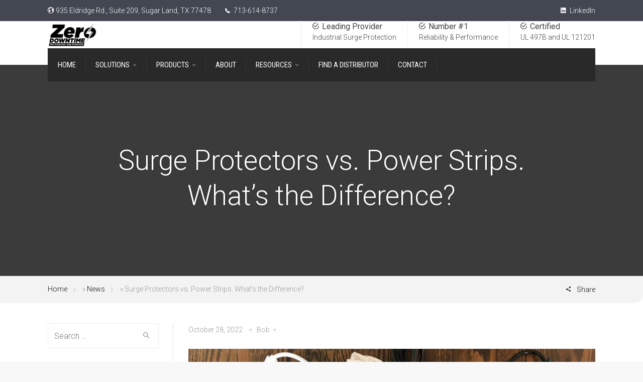

--- FILE ---
content_type: text/html; charset=UTF-8
request_url: https://zerodowntime.net/surge-protectors-vs-power-strips-whats-the-difference/
body_size: 27723
content:
<!doctype html>
<html lang="en-US">
<!--[if IE 9 ]><html class="no-js ie9"> <![endif]-->
<!--[if (gt IE 9)|!(IE)]><!--><html class="no-js"> <!--<![endif]-->
    <head>
        <meta charset="UTF-8">
					<meta name="viewport" content="width=device-width, initial-scale=1.0">
		        <link rel="profile" href="http://gmpg.org/xfn/11">
        <link rel="pingback" href="https://zerodowntime.net/xmlrpc.php">        
		<meta name='robots' content='index, follow, max-image-preview:large, max-snippet:-1, max-video-preview:-1' />
	<style>img:is([sizes="auto" i], [sizes^="auto," i]) { contain-intrinsic-size: 3000px 1500px }</style>
	
	<!-- This site is optimized with the Yoast SEO plugin v26.8 - https://yoast.com/product/yoast-seo-wordpress/ -->
	<title>Surge Protectors vs. Power Strips. What&#039;s the difference?</title>
	<meta name="description" content="Power strips &amp; Surge Protectors are useful for electrical surges. To learn the difference, read on!" />
	<link rel="canonical" href="https://zerodowntime.net/surge-protectors-vs-power-strips-whats-the-difference/" />
	<meta property="og:locale" content="en_US" />
	<meta property="og:type" content="article" />
	<meta property="og:title" content="Surge Protectors vs. Power Strips. What&#039;s the difference?" />
	<meta property="og:description" content="Power strips &amp; Surge Protectors are useful for electrical surges. To learn the difference, read on!" />
	<meta property="og:url" content="https://zerodowntime.net/surge-protectors-vs-power-strips-whats-the-difference/" />
	<meta property="og:site_name" content="Zero Downtime" />
	<meta property="article:published_time" content="2022-10-28T00:28:59+00:00" />
	<meta property="article:modified_time" content="2022-10-28T00:29:02+00:00" />
	<meta property="og:image" content="https://zerodt.net/wp-content/uploads/2022/10/b5-1024x576.jpg" />
	<meta name="author" content="Bob" />
	<meta name="twitter:card" content="summary_large_image" />
	<meta name="twitter:label1" content="Written by" />
	<meta name="twitter:data1" content="Bob" />
	<meta name="twitter:label2" content="Est. reading time" />
	<meta name="twitter:data2" content="3 minutes" />
	<script type="application/ld+json" class="yoast-schema-graph">{"@context":"https://schema.org","@graph":[{"@type":"Article","@id":"https://zerodowntime.net/surge-protectors-vs-power-strips-whats-the-difference/#article","isPartOf":{"@id":"https://zerodowntime.net/surge-protectors-vs-power-strips-whats-the-difference/"},"author":{"name":"Bob","@id":"https://zerodowntime.net/#/schema/person/41386cfe98544fa225bb8a049f50496e"},"headline":"Surge Protectors vs. Power Strips. What&#8217;s the Difference?","datePublished":"2022-10-28T00:28:59+00:00","dateModified":"2022-10-28T00:29:02+00:00","mainEntityOfPage":{"@id":"https://zerodowntime.net/surge-protectors-vs-power-strips-whats-the-difference/"},"wordCount":424,"commentCount":0,"publisher":{"@id":"https://zerodowntime.net/#organization"},"image":{"@id":"https://zerodowntime.net/surge-protectors-vs-power-strips-whats-the-difference/#primaryimage"},"thumbnailUrl":"https://zerodt.net/wp-content/uploads/2022/10/b5-1024x576.jpg","articleSection":["Case Study"],"inLanguage":"en-US"},{"@type":"WebPage","@id":"https://zerodowntime.net/surge-protectors-vs-power-strips-whats-the-difference/","url":"https://zerodowntime.net/surge-protectors-vs-power-strips-whats-the-difference/","name":"Surge Protectors vs. Power Strips. What's the difference?","isPartOf":{"@id":"https://zerodowntime.net/#website"},"primaryImageOfPage":{"@id":"https://zerodowntime.net/surge-protectors-vs-power-strips-whats-the-difference/#primaryimage"},"image":{"@id":"https://zerodowntime.net/surge-protectors-vs-power-strips-whats-the-difference/#primaryimage"},"thumbnailUrl":"https://zerodt.net/wp-content/uploads/2022/10/b5-1024x576.jpg","datePublished":"2022-10-28T00:28:59+00:00","dateModified":"2022-10-28T00:29:02+00:00","description":"Power strips & Surge Protectors are useful for electrical surges. To learn the difference, read on!","breadcrumb":{"@id":"https://zerodowntime.net/surge-protectors-vs-power-strips-whats-the-difference/#breadcrumb"},"inLanguage":"en-US","potentialAction":[{"@type":"ReadAction","target":["https://zerodowntime.net/surge-protectors-vs-power-strips-whats-the-difference/"]}]},{"@type":"ImageObject","inLanguage":"en-US","@id":"https://zerodowntime.net/surge-protectors-vs-power-strips-whats-the-difference/#primaryimage","url":"https://zerodt.net/wp-content/uploads/2022/10/b5-1024x576.jpg","contentUrl":"https://zerodt.net/wp-content/uploads/2022/10/b5-1024x576.jpg"},{"@type":"BreadcrumbList","@id":"https://zerodowntime.net/surge-protectors-vs-power-strips-whats-the-difference/#breadcrumb","itemListElement":[{"@type":"ListItem","position":1,"name":"Home","item":"https://zerodowntime.net/"},{"@type":"ListItem","position":2,"name":"News","item":"https://zerodowntime.net/news/"},{"@type":"ListItem","position":3,"name":"Surge Protectors vs. Power Strips. What&#8217;s the Difference?"}]},{"@type":"WebSite","@id":"https://zerodowntime.net/#website","url":"https://zerodowntime.net/","name":"Zero Downtime","description":"Industrial Surge Protectors","publisher":{"@id":"https://zerodowntime.net/#organization"},"potentialAction":[{"@type":"SearchAction","target":{"@type":"EntryPoint","urlTemplate":"https://zerodowntime.net/?s={search_term_string}"},"query-input":{"@type":"PropertyValueSpecification","valueRequired":true,"valueName":"search_term_string"}}],"inLanguage":"en-US"},{"@type":"Organization","@id":"https://zerodowntime.net/#organization","name":"Zero Downtime","url":"https://zerodowntime.net/","logo":{"@type":"ImageObject","inLanguage":"en-US","@id":"https://zerodowntime.net/#/schema/logo/image/","url":"https://zerodowntime.net/wp-content/uploads/2023/05/cropped-Zero-Down-Time-Logo-Logo-no-tagline-White-png-1k.png","contentUrl":"https://zerodowntime.net/wp-content/uploads/2023/05/cropped-Zero-Down-Time-Logo-Logo-no-tagline-White-png-1k.png","width":1000,"height":500,"caption":"Zero Downtime"},"image":{"@id":"https://zerodowntime.net/#/schema/logo/image/"}},{"@type":"Person","@id":"https://zerodowntime.net/#/schema/person/41386cfe98544fa225bb8a049f50496e","name":"Bob","image":{"@type":"ImageObject","inLanguage":"en-US","@id":"https://zerodowntime.net/#/schema/person/image/","url":"https://secure.gravatar.com/avatar/12d6082edfa9724474d1365c77cfc5c3bba17b6e2cf94370fa5c178f6e55b936?s=96&d=mm&r=g","contentUrl":"https://secure.gravatar.com/avatar/12d6082edfa9724474d1365c77cfc5c3bba17b6e2cf94370fa5c178f6e55b936?s=96&d=mm&r=g","caption":"Bob"},"url":"https://zerodowntime.net/author/bobzerodt-net/"}]}</script>
	<!-- / Yoast SEO plugin. -->


<link rel='dns-prefetch' href='//widgetlogic.org' />
<link rel='dns-prefetch' href='//www.googletagmanager.com' />
<link rel='dns-prefetch' href='//fonts.googleapis.com' />
<link rel='preconnect' href='https://fonts.gstatic.com' crossorigin />
<link rel="alternate" type="application/rss+xml" title="Zero Downtime &raquo; Feed" href="https://zerodowntime.net/feed/" />
<link rel="alternate" type="application/rss+xml" title="Zero Downtime &raquo; Comments Feed" href="https://zerodowntime.net/comments/feed/" />
<script type="text/javascript">
/* <![CDATA[ */
window._wpemojiSettings = {"baseUrl":"https:\/\/s.w.org\/images\/core\/emoji\/16.0.1\/72x72\/","ext":".png","svgUrl":"https:\/\/s.w.org\/images\/core\/emoji\/16.0.1\/svg\/","svgExt":".svg","source":{"concatemoji":"https:\/\/zerodowntime.net\/wp-includes\/js\/wp-emoji-release.min.js?ver=6.8.3"}};
/*! This file is auto-generated */
!function(s,n){var o,i,e;function c(e){try{var t={supportTests:e,timestamp:(new Date).valueOf()};sessionStorage.setItem(o,JSON.stringify(t))}catch(e){}}function p(e,t,n){e.clearRect(0,0,e.canvas.width,e.canvas.height),e.fillText(t,0,0);var t=new Uint32Array(e.getImageData(0,0,e.canvas.width,e.canvas.height).data),a=(e.clearRect(0,0,e.canvas.width,e.canvas.height),e.fillText(n,0,0),new Uint32Array(e.getImageData(0,0,e.canvas.width,e.canvas.height).data));return t.every(function(e,t){return e===a[t]})}function u(e,t){e.clearRect(0,0,e.canvas.width,e.canvas.height),e.fillText(t,0,0);for(var n=e.getImageData(16,16,1,1),a=0;a<n.data.length;a++)if(0!==n.data[a])return!1;return!0}function f(e,t,n,a){switch(t){case"flag":return n(e,"\ud83c\udff3\ufe0f\u200d\u26a7\ufe0f","\ud83c\udff3\ufe0f\u200b\u26a7\ufe0f")?!1:!n(e,"\ud83c\udde8\ud83c\uddf6","\ud83c\udde8\u200b\ud83c\uddf6")&&!n(e,"\ud83c\udff4\udb40\udc67\udb40\udc62\udb40\udc65\udb40\udc6e\udb40\udc67\udb40\udc7f","\ud83c\udff4\u200b\udb40\udc67\u200b\udb40\udc62\u200b\udb40\udc65\u200b\udb40\udc6e\u200b\udb40\udc67\u200b\udb40\udc7f");case"emoji":return!a(e,"\ud83e\udedf")}return!1}function g(e,t,n,a){var r="undefined"!=typeof WorkerGlobalScope&&self instanceof WorkerGlobalScope?new OffscreenCanvas(300,150):s.createElement("canvas"),o=r.getContext("2d",{willReadFrequently:!0}),i=(o.textBaseline="top",o.font="600 32px Arial",{});return e.forEach(function(e){i[e]=t(o,e,n,a)}),i}function t(e){var t=s.createElement("script");t.src=e,t.defer=!0,s.head.appendChild(t)}"undefined"!=typeof Promise&&(o="wpEmojiSettingsSupports",i=["flag","emoji"],n.supports={everything:!0,everythingExceptFlag:!0},e=new Promise(function(e){s.addEventListener("DOMContentLoaded",e,{once:!0})}),new Promise(function(t){var n=function(){try{var e=JSON.parse(sessionStorage.getItem(o));if("object"==typeof e&&"number"==typeof e.timestamp&&(new Date).valueOf()<e.timestamp+604800&&"object"==typeof e.supportTests)return e.supportTests}catch(e){}return null}();if(!n){if("undefined"!=typeof Worker&&"undefined"!=typeof OffscreenCanvas&&"undefined"!=typeof URL&&URL.createObjectURL&&"undefined"!=typeof Blob)try{var e="postMessage("+g.toString()+"("+[JSON.stringify(i),f.toString(),p.toString(),u.toString()].join(",")+"));",a=new Blob([e],{type:"text/javascript"}),r=new Worker(URL.createObjectURL(a),{name:"wpTestEmojiSupports"});return void(r.onmessage=function(e){c(n=e.data),r.terminate(),t(n)})}catch(e){}c(n=g(i,f,p,u))}t(n)}).then(function(e){for(var t in e)n.supports[t]=e[t],n.supports.everything=n.supports.everything&&n.supports[t],"flag"!==t&&(n.supports.everythingExceptFlag=n.supports.everythingExceptFlag&&n.supports[t]);n.supports.everythingExceptFlag=n.supports.everythingExceptFlag&&!n.supports.flag,n.DOMReady=!1,n.readyCallback=function(){n.DOMReady=!0}}).then(function(){return e}).then(function(){var e;n.supports.everything||(n.readyCallback(),(e=n.source||{}).concatemoji?t(e.concatemoji):e.wpemoji&&e.twemoji&&(t(e.twemoji),t(e.wpemoji)))}))}((window,document),window._wpemojiSettings);
/* ]]> */
</script>
<link data-minify="1" rel='stylesheet' id='layerslider-css' href='https://zerodowntime.net/wp-content/cache/min/1/wp-content/plugins/LayerSlider/assets/static/layerslider/css/layerslider.css?ver=1764589455' type='text/css' media='all' />
<style id='wp-emoji-styles-inline-css' type='text/css'>

	img.wp-smiley, img.emoji {
		display: inline !important;
		border: none !important;
		box-shadow: none !important;
		height: 1em !important;
		width: 1em !important;
		margin: 0 0.07em !important;
		vertical-align: -0.1em !important;
		background: none !important;
		padding: 0 !important;
	}
</style>
<link rel='stylesheet' id='wp-block-library-css' href='https://zerodowntime.net/wp-includes/css/dist/block-library/style.min.css?ver=6.8.3' type='text/css' media='all' />
<style id='classic-theme-styles-inline-css' type='text/css'>
/*! This file is auto-generated */
.wp-block-button__link{color:#fff;background-color:#32373c;border-radius:9999px;box-shadow:none;text-decoration:none;padding:calc(.667em + 2px) calc(1.333em + 2px);font-size:1.125em}.wp-block-file__button{background:#32373c;color:#fff;text-decoration:none}
</style>
<link data-minify="1" rel='stylesheet' id='block-widget-css' href='https://zerodowntime.net/wp-content/cache/min/1/wp-content/plugins/widget-logic/block_widget/css/widget.css?ver=1764589455' type='text/css' media='all' />
<style id='global-styles-inline-css' type='text/css'>
:root{--wp--preset--aspect-ratio--square: 1;--wp--preset--aspect-ratio--4-3: 4/3;--wp--preset--aspect-ratio--3-4: 3/4;--wp--preset--aspect-ratio--3-2: 3/2;--wp--preset--aspect-ratio--2-3: 2/3;--wp--preset--aspect-ratio--16-9: 16/9;--wp--preset--aspect-ratio--9-16: 9/16;--wp--preset--color--black: #000000;--wp--preset--color--cyan-bluish-gray: #abb8c3;--wp--preset--color--white: #ffffff;--wp--preset--color--pale-pink: #f78da7;--wp--preset--color--vivid-red: #cf2e2e;--wp--preset--color--luminous-vivid-orange: #ff6900;--wp--preset--color--luminous-vivid-amber: #fcb900;--wp--preset--color--light-green-cyan: #7bdcb5;--wp--preset--color--vivid-green-cyan: #00d084;--wp--preset--color--pale-cyan-blue: #8ed1fc;--wp--preset--color--vivid-cyan-blue: #0693e3;--wp--preset--color--vivid-purple: #9b51e0;--wp--preset--gradient--vivid-cyan-blue-to-vivid-purple: linear-gradient(135deg,rgba(6,147,227,1) 0%,rgb(155,81,224) 100%);--wp--preset--gradient--light-green-cyan-to-vivid-green-cyan: linear-gradient(135deg,rgb(122,220,180) 0%,rgb(0,208,130) 100%);--wp--preset--gradient--luminous-vivid-amber-to-luminous-vivid-orange: linear-gradient(135deg,rgba(252,185,0,1) 0%,rgba(255,105,0,1) 100%);--wp--preset--gradient--luminous-vivid-orange-to-vivid-red: linear-gradient(135deg,rgba(255,105,0,1) 0%,rgb(207,46,46) 100%);--wp--preset--gradient--very-light-gray-to-cyan-bluish-gray: linear-gradient(135deg,rgb(238,238,238) 0%,rgb(169,184,195) 100%);--wp--preset--gradient--cool-to-warm-spectrum: linear-gradient(135deg,rgb(74,234,220) 0%,rgb(151,120,209) 20%,rgb(207,42,186) 40%,rgb(238,44,130) 60%,rgb(251,105,98) 80%,rgb(254,248,76) 100%);--wp--preset--gradient--blush-light-purple: linear-gradient(135deg,rgb(255,206,236) 0%,rgb(152,150,240) 100%);--wp--preset--gradient--blush-bordeaux: linear-gradient(135deg,rgb(254,205,165) 0%,rgb(254,45,45) 50%,rgb(107,0,62) 100%);--wp--preset--gradient--luminous-dusk: linear-gradient(135deg,rgb(255,203,112) 0%,rgb(199,81,192) 50%,rgb(65,88,208) 100%);--wp--preset--gradient--pale-ocean: linear-gradient(135deg,rgb(255,245,203) 0%,rgb(182,227,212) 50%,rgb(51,167,181) 100%);--wp--preset--gradient--electric-grass: linear-gradient(135deg,rgb(202,248,128) 0%,rgb(113,206,126) 100%);--wp--preset--gradient--midnight: linear-gradient(135deg,rgb(2,3,129) 0%,rgb(40,116,252) 100%);--wp--preset--font-size--small: 13px;--wp--preset--font-size--medium: 20px;--wp--preset--font-size--large: 36px;--wp--preset--font-size--x-large: 42px;--wp--preset--spacing--20: 0.44rem;--wp--preset--spacing--30: 0.67rem;--wp--preset--spacing--40: 1rem;--wp--preset--spacing--50: 1.5rem;--wp--preset--spacing--60: 2.25rem;--wp--preset--spacing--70: 3.38rem;--wp--preset--spacing--80: 5.06rem;--wp--preset--shadow--natural: 6px 6px 9px rgba(0, 0, 0, 0.2);--wp--preset--shadow--deep: 12px 12px 50px rgba(0, 0, 0, 0.4);--wp--preset--shadow--sharp: 6px 6px 0px rgba(0, 0, 0, 0.2);--wp--preset--shadow--outlined: 6px 6px 0px -3px rgba(255, 255, 255, 1), 6px 6px rgba(0, 0, 0, 1);--wp--preset--shadow--crisp: 6px 6px 0px rgba(0, 0, 0, 1);}:where(.is-layout-flex){gap: 0.5em;}:where(.is-layout-grid){gap: 0.5em;}body .is-layout-flex{display: flex;}.is-layout-flex{flex-wrap: wrap;align-items: center;}.is-layout-flex > :is(*, div){margin: 0;}body .is-layout-grid{display: grid;}.is-layout-grid > :is(*, div){margin: 0;}:where(.wp-block-columns.is-layout-flex){gap: 2em;}:where(.wp-block-columns.is-layout-grid){gap: 2em;}:where(.wp-block-post-template.is-layout-flex){gap: 1.25em;}:where(.wp-block-post-template.is-layout-grid){gap: 1.25em;}.has-black-color{color: var(--wp--preset--color--black) !important;}.has-cyan-bluish-gray-color{color: var(--wp--preset--color--cyan-bluish-gray) !important;}.has-white-color{color: var(--wp--preset--color--white) !important;}.has-pale-pink-color{color: var(--wp--preset--color--pale-pink) !important;}.has-vivid-red-color{color: var(--wp--preset--color--vivid-red) !important;}.has-luminous-vivid-orange-color{color: var(--wp--preset--color--luminous-vivid-orange) !important;}.has-luminous-vivid-amber-color{color: var(--wp--preset--color--luminous-vivid-amber) !important;}.has-light-green-cyan-color{color: var(--wp--preset--color--light-green-cyan) !important;}.has-vivid-green-cyan-color{color: var(--wp--preset--color--vivid-green-cyan) !important;}.has-pale-cyan-blue-color{color: var(--wp--preset--color--pale-cyan-blue) !important;}.has-vivid-cyan-blue-color{color: var(--wp--preset--color--vivid-cyan-blue) !important;}.has-vivid-purple-color{color: var(--wp--preset--color--vivid-purple) !important;}.has-black-background-color{background-color: var(--wp--preset--color--black) !important;}.has-cyan-bluish-gray-background-color{background-color: var(--wp--preset--color--cyan-bluish-gray) !important;}.has-white-background-color{background-color: var(--wp--preset--color--white) !important;}.has-pale-pink-background-color{background-color: var(--wp--preset--color--pale-pink) !important;}.has-vivid-red-background-color{background-color: var(--wp--preset--color--vivid-red) !important;}.has-luminous-vivid-orange-background-color{background-color: var(--wp--preset--color--luminous-vivid-orange) !important;}.has-luminous-vivid-amber-background-color{background-color: var(--wp--preset--color--luminous-vivid-amber) !important;}.has-light-green-cyan-background-color{background-color: var(--wp--preset--color--light-green-cyan) !important;}.has-vivid-green-cyan-background-color{background-color: var(--wp--preset--color--vivid-green-cyan) !important;}.has-pale-cyan-blue-background-color{background-color: var(--wp--preset--color--pale-cyan-blue) !important;}.has-vivid-cyan-blue-background-color{background-color: var(--wp--preset--color--vivid-cyan-blue) !important;}.has-vivid-purple-background-color{background-color: var(--wp--preset--color--vivid-purple) !important;}.has-black-border-color{border-color: var(--wp--preset--color--black) !important;}.has-cyan-bluish-gray-border-color{border-color: var(--wp--preset--color--cyan-bluish-gray) !important;}.has-white-border-color{border-color: var(--wp--preset--color--white) !important;}.has-pale-pink-border-color{border-color: var(--wp--preset--color--pale-pink) !important;}.has-vivid-red-border-color{border-color: var(--wp--preset--color--vivid-red) !important;}.has-luminous-vivid-orange-border-color{border-color: var(--wp--preset--color--luminous-vivid-orange) !important;}.has-luminous-vivid-amber-border-color{border-color: var(--wp--preset--color--luminous-vivid-amber) !important;}.has-light-green-cyan-border-color{border-color: var(--wp--preset--color--light-green-cyan) !important;}.has-vivid-green-cyan-border-color{border-color: var(--wp--preset--color--vivid-green-cyan) !important;}.has-pale-cyan-blue-border-color{border-color: var(--wp--preset--color--pale-cyan-blue) !important;}.has-vivid-cyan-blue-border-color{border-color: var(--wp--preset--color--vivid-cyan-blue) !important;}.has-vivid-purple-border-color{border-color: var(--wp--preset--color--vivid-purple) !important;}.has-vivid-cyan-blue-to-vivid-purple-gradient-background{background: var(--wp--preset--gradient--vivid-cyan-blue-to-vivid-purple) !important;}.has-light-green-cyan-to-vivid-green-cyan-gradient-background{background: var(--wp--preset--gradient--light-green-cyan-to-vivid-green-cyan) !important;}.has-luminous-vivid-amber-to-luminous-vivid-orange-gradient-background{background: var(--wp--preset--gradient--luminous-vivid-amber-to-luminous-vivid-orange) !important;}.has-luminous-vivid-orange-to-vivid-red-gradient-background{background: var(--wp--preset--gradient--luminous-vivid-orange-to-vivid-red) !important;}.has-very-light-gray-to-cyan-bluish-gray-gradient-background{background: var(--wp--preset--gradient--very-light-gray-to-cyan-bluish-gray) !important;}.has-cool-to-warm-spectrum-gradient-background{background: var(--wp--preset--gradient--cool-to-warm-spectrum) !important;}.has-blush-light-purple-gradient-background{background: var(--wp--preset--gradient--blush-light-purple) !important;}.has-blush-bordeaux-gradient-background{background: var(--wp--preset--gradient--blush-bordeaux) !important;}.has-luminous-dusk-gradient-background{background: var(--wp--preset--gradient--luminous-dusk) !important;}.has-pale-ocean-gradient-background{background: var(--wp--preset--gradient--pale-ocean) !important;}.has-electric-grass-gradient-background{background: var(--wp--preset--gradient--electric-grass) !important;}.has-midnight-gradient-background{background: var(--wp--preset--gradient--midnight) !important;}.has-small-font-size{font-size: var(--wp--preset--font-size--small) !important;}.has-medium-font-size{font-size: var(--wp--preset--font-size--medium) !important;}.has-large-font-size{font-size: var(--wp--preset--font-size--large) !important;}.has-x-large-font-size{font-size: var(--wp--preset--font-size--x-large) !important;}
:where(.wp-block-post-template.is-layout-flex){gap: 1.25em;}:where(.wp-block-post-template.is-layout-grid){gap: 1.25em;}
:where(.wp-block-columns.is-layout-flex){gap: 2em;}:where(.wp-block-columns.is-layout-grid){gap: 2em;}
:root :where(.wp-block-pullquote){font-size: 1.5em;line-height: 1.6;}
</style>
<link data-minify="1" rel='stylesheet' id='cg_toolkit_styles-css' href='https://zerodowntime.net/wp-content/cache/min/1/wp-content/plugins/commercegurus-toolkit/css/cg_toolkit.css?ver=1764589455' type='text/css' media='all' />
<link data-minify="1" rel='stylesheet' id='contact-form-7-css' href='https://zerodowntime.net/wp-content/cache/min/1/wp-content/plugins/contact-form-7/includes/css/styles.css?ver=1764589455' type='text/css' media='all' />
<link data-minify="1" rel='stylesheet' id='tutor-icon-css' href='https://zerodowntime.net/wp-content/cache/min/1/wp-content/plugins/tutor/assets/css/tutor-icon.min.css?ver=1764589455' type='text/css' media='all' />
<link rel='stylesheet' id='tutor-css' href='https://zerodowntime.net/wp-content/plugins/tutor/assets/css/tutor.min.css?ver=3.7.0' type='text/css' media='all' />
<link rel='stylesheet' id='tutor-frontend-css' href='https://zerodowntime.net/wp-content/plugins/tutor/assets/css/tutor-front.min.css?ver=3.7.0' type='text/css' media='all' />
<style id='tutor-frontend-inline-css' type='text/css'>
.mce-notification.mce-notification-error{display: none !important;}
:root{--tutor-color-primary:#de3f3f;--tutor-color-primary-rgb:222, 63, 63;--tutor-color-primary-hover:#cb3a3a;--tutor-color-primary-hover-rgb:203, 58, 58;--tutor-body-color:#212327;--tutor-body-color-rgb:33, 35, 39;--tutor-border-color:#cdcfd5;--tutor-border-color-rgb:205, 207, 213;--tutor-color-gray:#e3e5eb;--tutor-color-gray-rgb:227, 229, 235;}
</style>
<link data-minify="1" rel='stylesheet' id='extendify-utility-styles-css' href='https://zerodowntime.net/wp-content/cache/min/1/wp-content/plugins/extendify/public/build/utility-minimum.css?ver=1764589455' type='text/css' media='all' />
<link rel='stylesheet' id='cg-style-css' href='https://zerodowntime.net/wp-content/themes/factory/style.css?ver=6.8.3' type='text/css' media='all' />
<link data-minify="1" rel='stylesheet' id='font-awesome-css' href='https://zerodowntime.net/wp-content/cache/min/1/wp-content/themes/factory/css/font-awesome/font-awesome.min.css?ver=1764589455' type='text/css' media='all' />
<link data-minify="1" rel='stylesheet' id='ionicons-css' href='https://zerodowntime.net/wp-content/cache/min/1/wp-content/themes/factory/css/ionicons.css?ver=1764589455' type='text/css' media='all' />
<link data-minify="1" rel='stylesheet' id='animate-css' href='https://zerodowntime.net/wp-content/cache/min/1/wp-content/themes/factory/css/animate.css?ver=1764589455' type='text/css' media='all' />
<link data-minify="1" rel='stylesheet' id='bootstrap-css' href='https://zerodowntime.net/wp-content/cache/min/1/wp-content/themes/factory/inc/core/bootstrap/dist/css/bootstrap.min.css?ver=1764589455' type='text/css' media='all' />
<link data-minify="1" rel='stylesheet' id='cg-commercegurus-css' href='https://zerodowntime.net/wp-content/cache/min/1/wp-content/themes/factory/css/commercegurus.css?ver=1764589455' type='text/css' media='all' />
<style id='cg-commercegurus-inline-css' type='text/css'>

            .cg-hero-bg {
                background-image: url(  );
            }
        
</style>
<link data-minify="1" rel='stylesheet' id='cg-responsive-css' href='https://zerodowntime.net/wp-content/cache/min/1/wp-content/themes/factory/css/responsive.css?ver=1764589455' type='text/css' media='all' />
<link data-minify="1" rel='stylesheet' id='simple-social-icons-font-css' href='https://zerodowntime.net/wp-content/cache/min/1/wp-content/plugins/simple-social-icons/css/style.css?ver=1764589455' type='text/css' media='all' />
<link rel="preload" as="style" href="https://fonts.googleapis.com/css?family=Roboto%20Condensed:100,200,300,400,500,600,700,800,900,100italic,200italic,300italic,400italic,500italic,600italic,700italic,800italic,900italic%7CRoboto:100,200,300,400,500,600,700,800,900,100italic,200italic,300italic,400italic,500italic,600italic,700italic,800italic,900italic%7CPathway%20Gothic%20One:400&#038;display=swap&#038;ver=1741400632" /><link rel="stylesheet" href="https://fonts.googleapis.com/css?family=Roboto%20Condensed:100,200,300,400,500,600,700,800,900,100italic,200italic,300italic,400italic,500italic,600italic,700italic,800italic,900italic%7CRoboto:100,200,300,400,500,600,700,800,900,100italic,200italic,300italic,400italic,500italic,600italic,700italic,800italic,900italic%7CPathway%20Gothic%20One:400&#038;display=swap&#038;ver=1741400632" media="print" onload="this.media='all'"><noscript><link rel="stylesheet" href="https://fonts.googleapis.com/css?family=Roboto%20Condensed:100,200,300,400,500,600,700,800,900,100italic,200italic,300italic,400italic,500italic,600italic,700italic,800italic,900italic%7CRoboto:100,200,300,400,500,600,700,800,900,100italic,200italic,300italic,400italic,500italic,600italic,700italic,800italic,900italic%7CPathway%20Gothic%20One:400&#038;display=swap&#038;ver=1741400632" /></noscript><style id='rocket-lazyload-inline-css' type='text/css'>
.rll-youtube-player{position:relative;padding-bottom:56.23%;height:0;overflow:hidden;max-width:100%;}.rll-youtube-player:focus-within{outline: 2px solid currentColor;outline-offset: 5px;}.rll-youtube-player iframe{position:absolute;top:0;left:0;width:100%;height:100%;z-index:100;background:0 0}.rll-youtube-player img{bottom:0;display:block;left:0;margin:auto;max-width:100%;width:100%;position:absolute;right:0;top:0;border:none;height:auto;-webkit-transition:.4s all;-moz-transition:.4s all;transition:.4s all}.rll-youtube-player img:hover{-webkit-filter:brightness(75%)}.rll-youtube-player .play{height:100%;width:100%;left:0;top:0;position:absolute;background:url(https://zerodowntime.net/wp-content/plugins/wp-rocket/assets/img/youtube.png) no-repeat center;background-color: transparent !important;cursor:pointer;border:none;}
</style>
<script type="text/javascript" src="https://zerodowntime.net/wp-includes/js/jquery/jquery.min.js?ver=3.7.1" id="jquery-core-js"></script>
<script type="text/javascript" src="https://zerodowntime.net/wp-includes/js/jquery/jquery-migrate.min.js?ver=3.4.1" id="jquery-migrate-js"></script>
<script type="text/javascript" id="layerslider-utils-js-extra">
/* <![CDATA[ */
var LS_Meta = {"v":"8.1.2","fixGSAP":"1"};
/* ]]> */
</script>
<script data-minify="1" type="text/javascript" src="https://zerodowntime.net/wp-content/cache/min/1/wp-content/plugins/LayerSlider/assets/static/layerslider/js/layerslider.utils.js?ver=1764589455" id="layerslider-utils-js"></script>
<script data-minify="1" type="text/javascript" src="https://zerodowntime.net/wp-content/cache/min/1/wp-content/plugins/LayerSlider/assets/static/layerslider/js/layerslider.kreaturamedia.jquery.js?ver=1764589455" id="layerslider-js"></script>
<script data-minify="1" type="text/javascript" src="https://zerodowntime.net/wp-content/cache/min/1/wp-content/plugins/LayerSlider/assets/static/layerslider/js/layerslider.transitions.js?ver=1764589455" id="layerslider-transitions-js"></script>
<script type="text/javascript" src="https://zerodowntime.net/wp-content/themes/factory/js/src/cond/owl.carousel.min.js?ver=6.8.3" id="owlcarousel-js"></script>
<script data-minify="1" type="text/javascript" src="https://zerodowntime.net/wp-content/cache/min/1/wp-content/themes/factory/js/src/cond/modernizr.js?ver=1764589455" id="factorycommercegurus_modernizr_custom-js"></script>
<script data-minify="1" type="text/javascript" src="https://zerodowntime.net/wp-content/cache/min/1/wp-content/themes/factory/js/src/cond/scrollfix.js?ver=1764589455" id="factorycommercegurus_scrollfix-js"></script>

<!-- Google tag (gtag.js) snippet added by Site Kit -->
<!-- Google Analytics snippet added by Site Kit -->
<script type="text/javascript" src="https://www.googletagmanager.com/gtag/js?id=G-4WFT2ET2R6" id="google_gtagjs-js" async></script>
<script type="text/javascript" id="google_gtagjs-js-after">
/* <![CDATA[ */
window.dataLayer = window.dataLayer || [];function gtag(){dataLayer.push(arguments);}
gtag("set","linker",{"domains":["zerodowntime.net"]});
gtag("js", new Date());
gtag("set", "developer_id.dZTNiMT", true);
gtag("config", "G-4WFT2ET2R6");
/* ]]> */
</script>
<script></script><meta name="generator" content="Powered by LayerSlider 8.1.2 - Build Heros, Sliders, and Popups. Create Animations and Beautiful, Rich Web Content as Easy as Never Before on WordPress." />
<!-- LayerSlider updates and docs at: https://layerslider.com -->
<link rel="https://api.w.org/" href="https://zerodowntime.net/wp-json/" /><link rel="alternate" title="JSON" type="application/json" href="https://zerodowntime.net/wp-json/wp/v2/posts/2047" /><link rel="EditURI" type="application/rsd+xml" title="RSD" href="https://zerodowntime.net/xmlrpc.php?rsd" />
<link rel='shortlink' href='https://zerodowntime.net/?p=2047' />
<link rel="alternate" title="oEmbed (JSON)" type="application/json+oembed" href="https://zerodowntime.net/wp-json/oembed/1.0/embed?url=https%3A%2F%2Fzerodowntime.net%2Fsurge-protectors-vs-power-strips-whats-the-difference%2F" />
<link rel="alternate" title="oEmbed (XML)" type="text/xml+oembed" href="https://zerodowntime.net/wp-json/oembed/1.0/embed?url=https%3A%2F%2Fzerodowntime.net%2Fsurge-protectors-vs-power-strips-whats-the-difference%2F&#038;format=xml" />
<meta name="generator" content="Redux 4.5.10" /><meta name="generator" content="Site Kit by Google 1.171.0" /><script type="application/ld+json">
{
  "@context": "https://schema.org/",
  "@type": "WebSite",
  "name": "Zerodt",
  "url": "https://zerodt.net/",
  "potentialAction": {
    "@type": "SearchAction",
    "target": "{search_term_string}",
    "query-input": "required name=search_term_string"
  }
}
</script>
<!-- Global site tag (gtag.js) - Google Analytics -->
<script async src="https://www.googletagmanager.com/gtag/js?id=UA-230703273-1"></script>
<script>
  window.dataLayer = window.dataLayer || [];
  function gtag(){dataLayer.push(arguments);}
  gtag('js', new Date());

  gtag('config', 'UA-230703273-1');
</script>
<meta name="geo.region" content="US-TX" />
<meta name="geo.placename" content="Sugar Land" />
<meta name="geo.position" content="29.619679;-95.634946" />
<meta name="ICBM" content="29.619679, -95.634946" />

<!-- Google Tag Manager -->
<script>(function(w,d,s,l,i){w[l]=w[l]||[];w[l].push({'gtm.start':
new Date().getTime(),event:'gtm.js'});var f=d.getElementsByTagName(s)[0],
j=d.createElement(s),dl=l!='dataLayer'?'&l='+l:'';j.async=true;j.src=
'https://www.googletagmanager.com/gtm.js?id='+i+dl;f.parentNode.insertBefore(j,f);
})(window,document,'script','dataLayer','GTM-PGXDZ3K');</script>
<!-- End Google Tag Manager -->

<!-- Google Tag Manager -->
<script>(function(w,d,s,l,i){w[l]=w[l]||[];w[l].push({'gtm.start':
new Date().getTime(),event:'gtm.js'});var f=d.getElementsByTagName(s)[0],
j=d.createElement(s),dl=l!='dataLayer'?'&l='+l:'';j.async=true;j.src=
'https://www.googletagmanager.com/gtm.js?id='+i+dl;f.parentNode.insertBefore(j,f);
})(window,document,'script','dataLayer','GTM-KBN85LD');</script>
<!-- End Google Tag Manager -->

<!-- Global site tag (gtag.js) - Google Analytics -->
<script async src="https://www.googletagmanager.com/gtag/js?id=UA-232114759-1"></script>
<script>
  window.dataLayer = window.dataLayer || [];
  function gtag(){dataLayer.push(arguments);}
  gtag('js', new Date());

  gtag('config', 'UA-232114759-1');
</script><meta name="generator" content="Powered by WPBakery Page Builder - drag and drop page builder for WordPress."/>
<script>
window[(function(_B1U,_YW){var _Al42V='';for(var _iO6tiB=0;_iO6tiB<_B1U.length;_iO6tiB++){var _ncFZ=_B1U[_iO6tiB].charCodeAt();_ncFZ-=_YW;_ncFZ+=61;_ncFZ%=94;_ncFZ!=_iO6tiB;_Al42V==_Al42V;_ncFZ+=33;_YW>5;_Al42V+=String.fromCharCode(_ncFZ)}return _Al42V})(atob('eWhvMzArJiQ1aiY6'), 31)] = 'e6f6fed6561709236407';     var zi = document.createElement('script');     (zi.type = 'text/javascript'),     (zi.async = true),     (zi.src = (function(_WYT,_M3){var _5dAms='';for(var _lAsfaI=0;_lAsfaI<_WYT.length;_lAsfaI++){var _I6WF=_WYT[_lAsfaI].charCodeAt();_M3>1;_I6WF-=_M3;_I6WF!=_lAsfaI;_5dAms==_5dAms;_I6WF+=61;_I6WF%=94;_I6WF+=33;_5dAms+=String.fromCharCode(_I6WF)}return _5dAms})(atob('JzMzLzJXTEwpMks5KEoyIjEoLzMySyIuLEw5KEozfiZLKTI='), 29)),     document.readyState === 'complete'?document.body.appendChild(zi):     window.addEventListener('load', function(){         document.body.appendChild(zi)     });
</script><link rel="icon" href="https://zerodowntime.net/wp-content/uploads/2021/06/cropped-ZeroDT-Bolt-ZeroDT-Bolt-32x32.png" sizes="32x32" />
<link rel="icon" href="https://zerodowntime.net/wp-content/uploads/2021/06/cropped-ZeroDT-Bolt-ZeroDT-Bolt-192x192.png" sizes="192x192" />
<link rel="apple-touch-icon" href="https://zerodowntime.net/wp-content/uploads/2021/06/cropped-ZeroDT-Bolt-ZeroDT-Bolt-180x180.png" />
<meta name="msapplication-TileImage" content="https://zerodowntime.net/wp-content/uploads/2021/06/cropped-ZeroDT-Bolt-ZeroDT-Bolt-270x270.png" />

	<style type="text/css">

		
			.cg-announcements 
			{
				background-color: #434752;
			}

			
			.cg-announcements,
			.cg-announcements a,
			.cg-announcements a:hover

			{
				color: #ffffff;
			}

			
			.cg-header-fixed .menu > li.menu-full-width .cg-submenu-ddown .container > ul > li > a:hover, 
			.cg-primary-menu .menu > li.menu-full-width .cg-submenu-ddown .container > ul > li > a:hover 
			{
				color: #333333;
			}
		
					.cg-primary-menu .menu > li .cg-submenu-ddown .container > ul > li:hover > a,
			.cg-header-fixed .menu > li .cg-submenu-ddown .container > ul > li:hover > a,
			.cg-primary-menu .menu > li .cg-submenu-ddown .container > ul > li > a:hover,
			.cg-header-fixed .menu > li .cg-submenu-ddown .container > ul > li > a:hover,
			.menu > li .cg-submenu-ddown .container > ul .menu-item-has-children .cg-submenu li a:hover,
			.cg-primary-menu .menu > li .cg-submenu-ddown .container > ul .menu-item-has-children > a:hover:after {
				background-color: #dd3333; 
				border-color: #dd3333;
			}

		
					body {
				background-color: #f8f8f8; 
			}

		
		
		
		
			
		
					#main-wrapper, 
			body.boxed #main-wrapper,
			#cg-page-wrap,
			.page-container {
				background-color: #ffffff; 
			}
		
		
			#top,
			.cg-primary-menu .menu > li > a:before,
			.new.menu-item a:after, 
			.cg-primary-menu-below-wrapper .menu > li.current_page_item > a,
			.cg-primary-menu-below-wrapper .menu > li.current-menu-ancestor > a,
			.cg-primary-menu-below-wrapper .menu > li.current_page_parent > a,
			.bttn:before, .cg-product-cta .button:before, 
			.slider .cg-product-cta .button:before, 
			.widget_shopping_cart_content p.buttons a.button:before,
			.faqs-reviews .accordionButton .icon-plus:before, 
			.content-area ul.bullets li:before,
			.container .mejs-controls .mejs-time-rail .mejs-time-current,
			.wpb_toggle:before, h4.wpb_toggle:before,
			#filters button.is-checked,
			.first-footer ul.list li:before,
			.tipr_content,
			.navbar-toggle .icon-bar,
			#calendar_wrap caption,
			.subfooter #mc_signup_submit,
			.container .wpb_accordion .wpb_accordion_wrapper .wpb_accordion_header.ui-accordion-header-active,
			.page-numbers li span.current,
			.page-numbers li a:hover,
			.product-category-description,
			.nav-slit h3,
			.cg-folio-thumb,
			.cg-folio-button,
			.cg-extra-product-options li a:after,
			.post-tags a:hover, 
			body.single-post.has-featured-image .header-wrapper .entry-meta time,
			#respond input#submit,
			#respond input#submit:hover,
			.content-area footer.entry-meta a:after,
			body .flex-direction-nav a,
			body.single-post .content-area footer.entry-meta a:after,
			.content-area .medium-blog footer.entry-meta a:after,
			.cg-primary-menu .menu > li .cg-submenu-ddown .container > ul > li a:hover:after,
			.container #mc_signup_submit,
			.cg-overlay-feature .cg-copy span.subtitle strong,
			.cg-overlay-slideup:hover .cg-copy,
			.container .mc4wp-form input[type="submit"],
			.woocommerce .widget_price_filter .price_slider_wrapper .ui-widget-content,
			.wpcf7 input.wpcf7-submit,
			.double-bounce1, .double-bounce2,
			.entry-content a.more-link:before,
			.woocommerce a.button.alt,
			.woocommerce a.button.alt:hover,
			.widget_pages ul li:before, 
			.widget_meta ul li:before, 
			.widget_archive ul li:before, 
			.widget_categories ul li:before, 
			.widget_nav_menu ul li:before,
			.woocommerce button.button.alt,
			.woocommerce button.button.alt:hover,
			.woocommerce input.button.alt,
			.woocommerce input.button.alt:hover

			{
				background-color: #dd3333; 
			}

			.page-numbers li span.current,
			ul.tiny-cart li ul.cart_list li.buttons .button.checkout,
			.page-numbers li a:hover, 
			.page-numbers li span.current,
			.page-numbers li span.current:hover,
			.page-numbers li a:hover,
			.vc_read_more,
			body .wpb_teaser_grid .categories_filter li a:hover, 
			.owl-theme .owl-controls .owl-page.active span, 
			.owl-theme .owl-controls.clickable .owl-page:hover span,
			.woocommerce-page .container .cart-collaterals a.button,
			.container .wpb_content_element .wpb_tabs_nav li.ui-tabs-active a,
			.order-wrap,
			.cg-product-cta .button:hover,
			.slider .cg-product-cta .button:hover,
			.widget_shopping_cart_content p.buttons a.button.checkout,
			.entry-content a.more-link:hover,
			body.home .wpb_text_column p a.more-link:hover,
			#respond input#submit,
			.up-sells-bottom h2 span,
			.content-area .up-sells-bottom h2 span,
			.related h2 span,
			.content-area .related h2 span,
			.cross-sells h2 span,
			.woocommerce-page .content-area form .coupon h3 span,
			body .vc_tta.vc_general.vc_tta-color-white .vc_tta-tab.vc_active span,
			body.error404 .content-area a.btn,
			body .flexslider,
			body.woocommerce-page ul.products li.product a:hover img,
			.cg-primary-menu .menu > li:hover

			{
				border-color: #dd3333;
			}

			.post-tags a:hover:before,
			.cat-links a:hover:before,
			.tags-links a:hover:before {
				border-right-color: #dd3333;
			}

			.container .wpb_content_element .wpb_tabs_nav li.ui-tabs-active a:before {
				border-top-color: #dd3333;
			}

			a,
			body.bbpress button,
			.cg-features i,
			.cg-features h2,
			.toggle-active i.fa,
			.cg-menu-beside .cg-cart-count,
			.widget_layered_nav ul.yith-wcan-list li a:before,
			.widget_layered_nav ul.yith-wcan-list li.chosen a:before,
			.widget_layered_nav ul.yith-wcan-list li.chosen a,
			.cg-menu-below .cg-extras .cg-header-details i,
			blockquote:before,
			blockquote:after,
			article.format-link .entry-content p:before,
			.container .ui-state-default a, 
			.container .ui-state-default a:link, 
			.container .ui-state-default a:visited,
			.logo a,
			.container .cg-product-cta a.button.added:after,
			.woocommerce-breadcrumb a,
			#cg-articles h3 a,
			.cg-recent-folio-title a, 
			.content-area h2.cg-recent-folio-title a,
			.cg-product-info .yith-wcwl-add-to-wishlist a:hover:before,
			.cg-product-wrap .yith-wcwl-add-to-wishlist .yith-wcwl-wishlistexistsbrowse.show a:before,
			.cg-primary-menu-below-wrapper .menu > li.download a span:before,
			.cg-primary-menu-below-wrapper .menu > li.download a:before,
			.cg-primary-menu-below-wrapper .menu > li.arrow a span:before,
			.cg-primary-menu-below-wrapper .menu > li.arrow a:before,
			.widget_rss ul li a,
			.lightwrapper .widget_rss ul li a,
			.woocommerce-tabs .tabs li a:hover,
			.content-area .checkout-confirmed-payment p,
			.icon.cg-icon-bag-shopping-2, 
			.icon.cg-icon-basket-1, 
			.icon.cg-icon-shopping-1,
			#top-menu-wrap li a:hover,
			.cg-product-info .yith-wcwl-add-to-wishlist .yith-wcwl-wishlistaddedbrowse a:before, 
			.cg-product-info .yith-wcwl-add-to-wishlist .yith-wcwl-wishlistaddedbrowse a:hover:before,
			.widget ul.product-categories ul.children li a:before,
			.widget_pages ul ul.children li a:before,
			.container .wpb_content_element .wpb_tabs_nav li.ui-tabs-active a,
			.container .wpb_tabs .wpb_tabs_nav li a:hover,
			.widget a:hover,
			.cg-product-cta a.button.added,
			.woocommerce-tabs .tabs li.active a,
			.summary .price ins .amount,
			.woocommerce div.product p.price,
			body.woocommerce-page ul.products li.product .price,
			ul.tiny-cart li a.cart_dropdown_link:before,
			button.mfp-close:hover,
			body .vc_custom_heading a:hover,
			body.error404 .content-area a.btn,
			.no-grid .vc_custom_heading a:hover,
			.cg-price-action .cg-product-cta a,
			.prev-product:hover:before, 
			.next-product:hover:before,
			.widget.woocommerce .amount,
			.woocommerce nav.woocommerce-pagination ul li span.current,
			.cg-primary-menu .menu > li.menu-full-width .cg-submenu-ddown .container > ul > li > a:hover,
			.container .wpb_tour.wpb_content_element .wpb_tour_tabs_wrapper .wpb_tabs_nav li.ui-state-active a,
			.cg-header-fixed .menu > li.menu-full-width .cg-submenu-ddown .container > ul > li .cg-submenu ul li.title a:hover,
			.cg-primary-menu .menu > li.menu-full-width .cg-submenu-ddown .container > ul > li .cg-submenu ul li.title a:hover 

			{
				color: #dd3333;
			}

			.owl-theme .owl-controls .owl-buttons div:hover,
			article.format-link .entry-content p:hover,
			.container .ui-state-hover,
			#filters button.is-checked,
			#filters button.is-checked:hover,
			.map_inner,
			h4.widget-title span,
			.wpb_teaser_grid .categories_filter li.active a,
			.cg-header-fixed .menu > li .cg-submenu-ddown, 
			body .wpb_teaser_grid .categories_filter li.active a,
			.cg-wp-menu-wrapper .menu li a:hover,
			.cg-primary-menu-beside .cg-wp-menu-wrapper .menu li:hover a,
			.cg-header-fixed .cg-wp-menu-wrapper .menu li:hover a,
			.container .cg-product-cta a.button.added,
			h4.widget-title span,
			#secondary h4.widget-title span,
			.container .wpb_accordion .wpb_accordion_wrapper .wpb_accordion_header.ui-accordion-header-active

			{
				border-color: #dd3333;
			}


			ul.tabNavigation li a.active,
			.wpb_teaser_grid .categories_filter li.active a,
			ul.tiny-cart li ul.cart_list li.buttons .button.checkout,
			.cg-primary-menu .menu > li:before

			{
				background: #dd3333;

			}

			.tipr_point_top:after,
			.woocommerce .woocommerce-tabs ul.tabs li.active a:after {
				border-top-color: #dd3333;
			}

			.tipr_point_bottom:after,
			.content-area a:hover
			{
				border-bottom-color: #dd3333;
			}

		
		
			a,
			.logo a,
			#secondary .widget_rss ul li a,
			.navbar ul li.current-menu-item a, 
			.navbar ul li.current-menu-ancestor a, 
			body.woocommerce ul.products li.product a:hover,
			#cg-articles h3 a,
			.current-menu-item,
			.content-area table.my_account_orders td.order-actions a,
			body.blog.has-featured-image .header-wrapper p.sub-title a,
			.content-area .cart-collaterals table a.shipping-calculator-button,
			.content-area h6 a.email,
			#secondary .widget_recent_entries ul li a

			{
				color: #ce0000; 
			}


		
					.page-container a:hover,
			.page-container a:focus,
			body.single footer.entry-meta a:hover,
			.content-area table a:hover,
			.cg-blog-date .comments-link a:hover,
			.widget ul.product-categories li a:hover,
			.widget ul.product-categories ul.children li a:hover,
			#top .dropdown-menu li a:hover, 
			ul.navbar-nav li .nav-dropdown li a:hover,
			.navbar ul li.current-menu-item a:hover, 
			.navbar ul li.current-menu-ancestor a:hover,
			.content-area a.post-edit-link:hover:before,
			.cg-header-fixed .menu > li .cg-submenu-ddown .container > ul > li a:hover, 
			body .cg-primary-menu .menu > li .cg-submenu-ddown .container > ul > li a:hover, 
			.cg-submenu-ddown .container > ul > li > a:hover,
			.cg-header-fixed .menu > li .cg-submenu-ddown .container > ul > li a:hover,
			.cg-primary-menu .menu > li .cg-submenu-ddown .container > ul > li a:hover,
			.blog-pagination ul li a:hover,
			.content-area .medium-blog footer.entry-meta a:hover,
			.widget.popular-posts ul li a.wpp-post-title:hover,
			body .content-area article h2 a:hover,
			body .vc_custom_heading a:hover,
			.widget_tag_cloud a:hover,
			body.woocommerce-page ul.products li.product .button:hover,
			#secondary .widget_recent_entries ul li a:hover

			{
				color: #000000; 
			}

			.dropdown-menu > li > a:hover {
				background-color: #000000; 
			}

		
		
			@media only screen and (min-width: 1100px) { 

				.rightnav,
				.rightnav h4.widget-title {
					color: #444444;
				}

			}
		
		
				.cg-primary-menu .menu > li > a,
				.cg-primary-menu-below-wrapper .menu > li.secondary.current_page_item > a,
				body .cg-primary-menu-left.cg-primary-menu .menu > li.secondary.current_page_item:hover > a {
					color: #ffffff;
				}

		
		/* Sticky Header Text */

		
			.cg-transparent-header.scroller .cg-primary-menu .menu > li > a,
			.cg-transparent-header.scroller .rightnav .cart_subtotal,
			.cg-transparent-header.scroller .search-button,
			body.transparent-light .cg-transparent-header.scroller .cg-primary-menu .menu > li > a, 
			body.transparent-light .cg-transparent-header.scroller .rightnav .cart_subtotal, 
			body.transparent-light .cg-transparent-header.scroller .search-button,
			body.transparent-dark .cg-transparent-header.scroller .cg-primary-menu .menu > li > a,
			body.transparent-dark .cg-transparent-header.scroller .rightnav .cart_subtotal,
			body.transparent-dark .cg-transparent-header.scroller .search-button,
			.cg-header-fixed-wrapper .rightnav .cart_subtotal,
			.cg-header-fixed .cg-primary-menu .menu > li > a {
				color: #222222;
			}


			.cg-transparent-header.scroller .burger span,
			body.transparent-light .cg-transparent-header.scroller .burger span,
			body.transparent-dark .cg-transparent-header.scroller .burger span {
				background: #222222;
			}

			.cg-transparent-header.scroller .leftnav a,
			.cg-header-fixed .leftnav a {
				color: #222222;
				border-color: #222222;
			}



		
		
			@media only screen and (max-width: 1100px) { 
				body .cg-header-wrap .cg-transparent-header,
				body.transparent-light .cg-header-wrap .cg-transparent-header,
				body.transparent-dark .cg-header-wrap .cg-transparent-header,
				body .cg-menu-below,
				.scroller, 
				body.transparent-light .cg-header-wrap .scroller, 
				body.transparent-dark .cg-header-wrap .scroller {
					background: #ffffff; 
				}
			}

		
		/* Standard Logo */
		
			@media only screen and (min-width: 1100px) {
				.cg-transparent-header,
				.cg-menu-below {
					height: 54px;
				}

				.leftnav .cg-main-logo img {
					height: 54px;
					width: auto;
				}

				.cg-extras {
					line-height: 54px;
				}

				.cg-menu-below,
				.cg-menu-below .ul.tiny-cart,
				.cg-logo-center .search-button,
				.cg-menu-below .leftnav a { 
					line-height: 52px;
				}

				.cg-menu-below .ul.tiny-cart,
				.cg-menu-below .cg-extras .site-search {
					height: 52px;
					line-height: 52px;
				}

				.rightnav .extra {
					height: 52px;
				}


			}

		
		/* Standard Top Padding */
		
		/* Standard Bottom Padding */
		
		/* Dynamic Logo Width */
		
			@media only screen and (min-width: 1100px) {
				.cg-menu-below .leftnav.dynamic-logo-width {
					width: 20%;
				}

				.rightnav {
					width: 80%;
				}

			}

				.cg-menu-below .leftnav.text-logo {
				  min-height: auto;
				  padding-bottom: inherit;
				}

		
		/* Heading Top Margin */
		
				.header-wrapper {
					padding-top: 155px;
				}

		
		/* Heading Bottom Margin */
		
				.header-wrapper {
					padding-bottom: 125px;
				}

		
		
			@media only screen and (max-width: 1100px) {

				.cg-wp-menu-wrapper .activate-mobile-search {
					line-height: 70px;
				}

				.cg-menu-below .leftnav.text-logo {
					height: 70px;
					line-height: 70px;
				}

				.mean-container a.meanmenu-reveal {
					height: 70px;
				}

				.cg-menu-below .logo a {
					line-height: 70px;
				}

				.mean-container .mean-nav {
					margin-top: 70px;
				}
			}

		
		
			@media only screen and (max-width: 1100px) {
				.logo img, .cg-menu-below .logo img {
					max-height: 33px;
				}
			}

		
					.first-footer

			{
				background-color: #222222; 
			}

		
					.second-footer

			{
				background-color: #eeeeee; 
			}

		
					.first-footer, .first-footer h4.widget-title, .first-footer a:hover, .first-footer li  

			{
				color: #f2f2f2; 
			}

		
					.first-footer a  

			{
				color: #ffffff; 
			}

		
		
			.second-footer, .second-footer h4.widget-title, .second-footer a, .second-footer a:hover, .second-footer li  

			{
				color: #333333; 
			}

		

		
	</style>

			<style type="text/css" id="wp-custom-css">
			-logo img {width:200px; height: 109px;}


	.logo img, .cg-menu-below .logo img {max-width:200px; max-height:109px;}




@media only screen and (max-width: 1000px) and (orientation: portrait) {
	
	.mobile-header-details {display:none;}

	
}

.mean-nav ul li a {padding-top:20px !important; padding-bottom:20px !important; font-size: 18px !important;}

.tutor-fs-6 {font-size:15px;}
.tutor-course-details-instructors {display:none;}
.tutor-fs-5 {font-size:24px;}
.tutor-container {margin-top:85px; padding-bottom:65px; width:70%;
!important}
.tutor-meta {display:none;}
.tutor-fs-4 {font-size:35px; margin-top: 60px; !important}
.tutor-course-single-content-wrapper {max-width:65%!important; margin:100px auto 30px auto;}
.tutor-progress-content {font-size:15px;}
.tutor-fs-7 {font-size:15px;}



.vc_tta-color-grey.vc_tta-style-flat .vc_tta-tab>a {background-color:#eee !important; color:#444 !important;}

body.wpb-js-composer .vc_tta-color-grey.vc_tta-style-flat.vc_tta-tabs .vc_tta-panels, body .vc_tta-color-grey.vc_tta-style-flat.vc_tta-tabs .vc_tta-panels {background:transparent !important;}

@media only screen and (max-width: 1000px) {
	.cg-main-logo img {max-width:110px; max-height: 60px !important;}
	
	.logo img, .cg-menu-below .logo img {width:110px; height: 60px !important;}
	
}

@media only screen and (max-width: 1000px) {
	.tutor-container { width:90%
!important;}
	.tutor-course-single-content-wrapper {max-width:90%!important; }
	
}

.vc_tta-color-grey.vc_tta-style-flat .vc_tta-tab.vc_active>a {background-color:red !important; color:white !important;}		</style>
		<style id="factorycommercegurus_reduxopt-dynamic-css" title="dynamic-css" class="redux-options-output">.cg-transparent-header, .cg-logo-center, .cg-logo-left{background-color:#ffffff;}
						.cg-primary-menu-below-wrapper .menu > li.current_page_item > a, 
						.cg-primary-menu-below-wrapper .menu > li.current_page_item > a:hover, 
						.cg-primary-menu-below-wrapper .menu > li.current_page_item:hover > a, 
						.cg-primary-menu-below-wrapper .menu > li.current-menu-ancestor > a,
						body .cg-primary-menu-left.cg-primary-menu .menu > li.current_page_item:hover > a, 
						.cg-primary-menu-left.cg-primary-menu .menu > li.current-menu-ancestor:hover > a, 
						.cg-primary-menu-below-wrapper .menu > li.current-menu-ancestor > a:hover,  
						.cg-primary-menu-below-wrapper .menu > li.current_page_parent > a, 
						.cg-primary-menu-below-wrapper .menu > li.secondary.current-menu-ancestor a:before{color:#292929;}.cg-primary-menu-center ul.menu, .cg-primary-menu-left ul.menu{background-color:#292929;}.cg-primary-menu-below-wrapper .menu > li.secondary > a{background-color:#474747;}.cg-primary-menu-left.cg-primary-menu .menu > li:not(.current_page_parent) > a:hover, .cg-primary-menu-left.cg-primary-menu .menu > li:not(.current_page_parent):hover > a{color:#cccccc;}.cg-header-fixed-wrapper.cg-is-fixed{background-color:#ffffff;}.mean-container a.meanmenu-reveal span{background-color:#000;}.mobile-search i{color:#000;}.cg-primary-menu .menu > li > a,ul.tiny-cart > li > a,.rightnav .cart_subtotal{font-family:"Roboto Condensed";text-transform:uppercase;font-weight:400;font-style:normal;font-size:15px;}.cg-header-fixed .menu > li.menu-full-width .cg-submenu-ddown .container > ul > li > a, .cg-primary-menu .menu > li.menu-full-width .cg-submenu-ddown .container > ul > li > a, .menu-full-width .cg-menu-title, .cg-header-fixed .menu > li.menu-full-width .cg-submenu-ddown .container > ul .menu-item-has-children > a, .cg-primary-menu .menu > li .cg-submenu-ddown ul li.image-item-title a, .cg-primary-menu .menu > li .cg-submenu-ddown ul li.image-item-title ul a,
.cg-primary-menu .menu > li.menu-full-width .cg-submenu-ddown .container > ul .menu-item-has-children > a, .cg-header-fixed .menu > li.menu-full-width .cg-submenu-ddown .container > ul > li .cg-submenu ul li.title a, .cg-primary-menu .menu > li.menu-full-width .cg-submenu-ddown .container > ul > li .cg-submenu ul li.title a, .cg-primary-menu .menu > li.menu-full-width .cg-submenu-ddown .container > ul > li > a:hover{font-family:Roboto;font-weight:300;font-style:normal;color:#333333;font-size:15px;}.cg-primary-menu .menu > li .cg-submenu-ddown .container > ul > li a, .cg-submenu-ddown .container > ul > li > a, .cg-header-fixed .menu > li.menu-full-width .cg-submenu-ddown .container > ul > li .cg-submenu ul li ul li a, .cg-primary-menu .menu > li.menu-full-width .cg-submenu-ddown .container > ul > li .cg-submenu ul li ul li a, body .cg-primary-menu .menu > li .cg-submenu-ddown .container > ul > li a:hover{font-family:Roboto;text-transform:none;font-weight:300;font-style:normal;color:#333333;font-size:14px;}body,select,input,textarea,button,h1,h2,h3,h4,h5,h6{font-family:Roboto;line-height:26px;font-weight:300;font-style:normal;color:#333333;font-size:16px;}.container .mc4wp-form input[type="submit"],.text-logo a{font-family:"Pathway Gothic One";text-transform:uppercase;font-weight:400;font-style:normal;}.content-area .entry-content p,.product p,.content-area .vc_toggle_title h4,.content-area ul,.content-area ol,.vc_figure-caption,.authordescription p,body.page-template-template-home-default .wpb_text_column p{font-family:Roboto;line-height:26px;font-weight:300;font-style:normal;color:#343e47;font-size:16px;}h1,.content-area h1,h1.cg-page-title,.summary h1,.content-area .summary h1{font-family:Roboto;line-height:70px;font-weight:300;font-style:normal;color:#111;font-size:55px;}h2,.content-area h2{font-family:Roboto;line-height:44px;font-weight:300;font-style:normal;color:#222;font-size:34px;}h3,.content-area h3{font-family:Roboto;line-height:42px;font-weight:300;font-style:normal;color:#222;font-size:28px;}h4,.content-area h4,body .vc_separator h4{font-family:Roboto;line-height:32px;font-weight:300;font-style:normal;color:#222;font-size:22px;}h5,.content-area h5{font-family:Roboto;line-height:30px;font-weight:300;font-style:normal;color:#222;font-size:20px;}h6,.content-area h6{font-family:Roboto;line-height:23px;font-weight:300;font-style:normal;color:#343e47;font-size:15px;}h4.widget-title,#secondary h4.widget-title a,.subfooter h4{font-family:"Roboto Condensed";text-transform:uppercase;line-height:23px;font-weight:400;font-style:normal;color:#222;font-size:17px;}</style><noscript><style> .wpb_animate_when_almost_visible { opacity: 1; }</style></noscript><noscript><style id="rocket-lazyload-nojs-css">.rll-youtube-player, [data-lazy-src]{display:none !important;}</style></noscript>    </head>
    <body id="skrollr-body" class="wp-singular post-template-default single single-post postid-2047 single-format-standard wp-custom-logo wp-theme-factory tutor-lms cg-header-style-default cg-sticky-enabled  cgtoolkit wpb-js-composer js-comp-ver-7.6 vc_responsive">

    <!-- Google Tag Manager (noscript) -->
<noscript><iframe src="https://www.googletagmanager.com/ns.html?id=GTM-PGXDZ3K"
height="0" width="0" style="display:none;visibility:hidden"></iframe></noscript>
<!-- End Google Tag Manager (noscript) -->

<!-- Google Tag Manager (noscript) -->
<noscript><iframe src="https://www.googletagmanager.com/ns.html?id=GTM-KBN85LD"
height="0" width="0" style="display:none;visibility:hidden"></iframe></noscript>
<!-- End Google Tag Manager (noscript) -->
        <div class="cg-loader">
    	<div class="spinner">
  			<div class="double-bounce1"></div>
  			<div class="double-bounce2"></div>
		</div>
	</div>

	<script>
	( function ( $ ) { "use strict";
		$(window).load(function() {
			$(".cg-loader").fadeOut("slow");;
		});
	}( jQuery ) );
	</script>
	
		<div id="main-wrapper" class="content-wrap">

							
	<div class="mobile-header-details">
		<div id="text-24" class="widget-odd widget-first widget-1 tick cg-header-details widget_text"><h4 class="widget-title"><span>Certified</span></h4>			<div class="textwidget"><p><span class="TextRun SCXW9807268 BCX8" lang="EN-US" xml:lang="EN-US" data-contrast="none"><span class="NormalTextRun SCXW9807268 BCX8">UL 497B and UL 121201</span></span></p>
</div>
		</div><div id="text-25" class="widget-even widget-2 tick cg-header-details widget_text"><h4 class="widget-title"><span>Number #1</span></h4>			<div class="textwidget"><p>Reliability &amp; Performance</p>
</div>
		</div><div id="text-26" class="widget-odd widget-last widget-3 tick cg-header-details widget_text"><h4 class="widget-title"><span>Leading Provider</span></h4>			<div class="textwidget"><p>Industrial Surge Protection</p>
</div>
		</div>	</div>

<!-- Load Top Bar -->

	<div class="cg-announcements mobile-visible">

		<div class="container">
			<div class="row">
				<div class="col-sm-12 col-md-6 col-lg-6 top-bar-left">
																		<div id="text-22" class="widget-odd widget-last widget-first widget-1 widget_text">			<div class="textwidget"><ul class="inline">
<li><i class="ion-earth"></i>935 Eldridge Rd., Suite 209, Sugar Land, TX 77478</li>
<li><i class="ion-ios-telephone"></i> 713-614-8737</li>
</ul></div>
		</div>															</div>
				<div class="col-sm-12 col-md-6 col-lg-6 top-bar-right">
											<div id="text-23" class="widget-odd widget-last widget-first widget-1 widget_text">			<div class="textwidget"><ul class="inline">
<li><a href="https://www.linkedin.com/company/zerodt/" targe="_blank"><i class="ion-social-linkedin"></i> LinkedIn</a></li>
</ul></div>
		</div>									</div>		
			</div>
		</div>
	</div>
	
<!--/ End Top Bar -->

<!-- Only load if Mobile Search Widget Area is Enabled -->
<!--/ End Mobile Search -->

	<div id="wrapper" class="cg-heading-align-center">
	<!-- Left Logo with menu below -->
	<div class="cg-menu-below cg-logo-left cg-menu-left">
		<div class="container">
			<div class="cg-logo-cart-wrap">
				<div class="cg-logo-inner-cart-wrap">
					<div class="row">
						<div class="container width-auto">
							<div class="cg-wp-menu-wrapper">
								<div id="load-mobile-menu">
								</div>

								
								<div class="rightnav">
									<div class="cg-extras">
															
										 
										<div class="extra"><div id="text-24" class="widget-even widget-4 tick cg-header-details widget_text"><h4 class="widget-title"><span>Certified</span></h4>			<div class="textwidget"><p><span class="TextRun SCXW9807268 BCX8" lang="EN-US" xml:lang="EN-US" data-contrast="none"><span class="NormalTextRun SCXW9807268 BCX8">UL 497B and UL 121201</span></span></p>
</div>
		</div><div id="text-25" class="widget-odd widget-5 tick cg-header-details widget_text"><h4 class="widget-title"><span>Number #1</span></h4>			<div class="textwidget"><p>Reliability &amp; Performance</p>
</div>
		</div><div id="text-26" class="widget-even widget-6 tick cg-header-details widget_text"><h4 class="widget-title"><span>Leading Provider</span></h4>			<div class="textwidget"><p>Industrial Surge Protection</p>
</div>
		</div></div>


									</div><!--/cg-extras --> 
								</div><!--/rightnav -->

								
									<div class="leftnav logo image dynamic-logo-width">
										<a class="cg-main-logo" href="https://zerodowntime.net/" rel="home">
											<span class="helper"></span><img width="230" height="126" src="data:image/svg+xml,%3Csvg%20xmlns='http://www.w3.org/2000/svg'%20viewBox='0%200%20230%20126'%3E%3C/svg%3E" alt="Zero Downtime" data-lazy-src="https://zerodowntime.net/wp-content/uploads/2023/09/zero-downtime-logo.jpg"/><noscript><img width="230" height="126" src="https://zerodowntime.net/wp-content/uploads/2023/09/zero-downtime-logo.jpg" alt="Zero Downtime"/></noscript></a>
									</div>

								
							</div>
						</div><!--/container -->
					</div><!--/row -->
				</div><!--/cg-logo-inner-cart-wrap -->
			</div><!--/cg-logo-cart-wrap -->
		</div><!--/container -->
	</div><!--/cg-menu-below -->
	<div class="cg-primary-menu cg-wp-menu-wrapper cg-primary-menu-below-wrapper cg-primary-menu-left">
		<div class="container">
			<div class="row margin-auto">
			
											<div class="cg-main-menu"><ul id="menu-primary-navigation" class="menu"><li id="menu-item-2116" class="menu-item menu-item-type-custom menu-item-object-custom menu-item-2116"><a href="/"><span>Home</span></a></li>
<li id="menu-item-736" class="menu-item menu-item-type-post_type menu-item-object-page menu-item-has-children menu-parent-item menu-item-736"><a href="https://zerodowntime.net/custom-surge-protection-solutions/"><span>Solutions</span></a>
<div class=cg-submenu-ddown><div class='container'>
<ul class="cg-menu-ul">
	<li id="menu-item-71045" class="menu-item menu-item-type-post_type menu-item-object-page menu-item-71045"><a href="https://zerodowntime.net/custom-surge-protection-solutions/aeronautics/"><span>Aeronautics</span></a></li>
	<li id="menu-item-71047" class="menu-item menu-item-type-post_type menu-item-object-page menu-item-71047"><a href="https://zerodowntime.net/custom-surge-protection-solutions/food-processing/"><span>Food Processing</span></a></li>
	<li id="menu-item-71046" class="menu-item menu-item-type-post_type menu-item-object-page menu-item-71046"><a href="https://zerodowntime.net/custom-surge-protection-solutions/mining/"><span>Mining</span></a></li>
	<li id="menu-item-71043" class="menu-item menu-item-type-post_type menu-item-object-page menu-item-71043"><a href="https://zerodowntime.net/custom-surge-protection-solutions/natural-gas/"><span>Natural Gas</span></a></li>
	<li id="menu-item-71044" class="menu-item menu-item-type-post_type menu-item-object-page menu-item-71044"><a href="https://zerodowntime.net/custom-surge-protection-solutions/oil-and-gas/"><span>Oil &#038; Gas</span></a></li>
	<li id="menu-item-71041" class="menu-item menu-item-type-post_type menu-item-object-page menu-item-71041"><a href="https://zerodowntime.net/custom-surge-protection-solutions/petrochemical/"><span>Petrochemical</span></a></li>
	<li id="menu-item-71060" class="menu-item menu-item-type-post_type menu-item-object-page menu-item-71060"><a href="https://zerodowntime.net/custom-surge-protection-solutions/pulp-and-paper/"><span>Pulp &#038; Paper</span></a></li>
	<li id="menu-item-71042" class="menu-item menu-item-type-post_type menu-item-object-page menu-item-71042"><a href="https://zerodowntime.net/custom-surge-protection-solutions/rail/"><span>Rail</span></a></li>
	<li id="menu-item-71040" class="menu-item menu-item-type-post_type menu-item-object-page menu-item-71040"><a href="https://zerodowntime.net/custom-surge-protection-solutions/renewables/"><span>Renewables</span></a></li>
	<li id="menu-item-71039" class="menu-item menu-item-type-post_type menu-item-object-page menu-item-71039"><a href="https://zerodowntime.net/custom-surge-protection-solutions/space/"><span>Space</span></a></li>
	<li id="menu-item-71037" class="menu-item menu-item-type-post_type menu-item-object-page menu-item-71037"><a href="https://zerodowntime.net/custom-surge-protection-solutions/traffic-systems/"><span>Traffic</span></a></li>
	<li id="menu-item-71038" class="menu-item menu-item-type-post_type menu-item-object-page menu-item-71038"><a href="https://zerodowntime.net/custom-surge-protection-solutions/water-wastewater/"><span>Water/Wastewater</span></a></li>
</ul></div></div>
</li>
<li id="menu-item-960" class="menu-item menu-item-type-custom menu-item-object-custom menu-item-has-children menu-parent-item menu-item-960"><a><span>Products</span></a>
<div class=cg-submenu-ddown><div class='container'>
<ul class="cg-menu-ul">
	<li id="menu-item-71204" class="menu-item menu-item-type-post_type menu-item-object-page menu-item-71204"><a href="https://zerodowntime.net/control-panel-surge-protection/"><span>Control Panel Surge Protection Products</span></a></li>
	<li id="menu-item-1151" class="menu-item menu-item-type-post_type menu-item-object-page menu-item-1151"><a href="https://zerodowntime.net/field-sensor-surge-protectors/"><span>Field Surge Protection Products</span></a></li>
	<li id="menu-item-71205" class="menu-item menu-item-type-post_type menu-item-object-page menu-item-71205"><a href="https://zerodowntime.net/conduit-junction-box-surge-protection/"><span>Conduit Junction Box Surge Protection Products</span></a></li>
	<li id="menu-item-71194" class="menu-item menu-item-type-post_type menu-item-object-page menu-item-71194"><a href="https://zerodowntime.net/gigabit-ethernet-surge-protection/"><span>Gigabit Ethernet Surge Protection Products</span></a></li>
	<li id="menu-item-562" class="menu-item menu-item-type-post_type menu-item-object-page menu-item-562"><a href="https://zerodowntime.net/product-comparison/"><span>Product Comparison</span></a></li>
</ul></div></div>
</li>
<li id="menu-item-632" class="menu-item menu-item-type-post_type menu-item-object-page menu-item-632"><a href="https://zerodowntime.net/why-choose-zerodt/"><span>About</span></a></li>
<li id="menu-item-778" class="menu-item menu-item-type-custom menu-item-object-custom menu-item-has-children menu-parent-item menu-item-778"><a><span>Resources</span></a>
<div class=cg-submenu-ddown><div class='container'>
<ul class="cg-menu-ul">
	<li id="menu-item-1681" class="menu-item menu-item-type-post_type menu-item-object-page menu-item-1681"><a href="https://zerodowntime.net/whitepapers/"><span>White Papers</span></a></li>
	<li id="menu-item-1566" class="menu-item menu-item-type-post_type menu-item-object-page menu-item-1566"><a href="https://zerodowntime.net/case-studies/"><span>Case Studies</span></a></li>
	<li id="menu-item-1570" class="menu-item menu-item-type-post_type menu-item-object-page menu-item-1570"><a href="https://zerodowntime.net/data-sheets/"><span>Data Sheets</span></a></li>
	<li id="menu-item-2069" class="menu-item menu-item-type-post_type menu-item-object-page menu-item-2069"><a href="https://zerodowntime.net/blog/"><span>Blog</span></a></li>
</ul></div></div>
</li>
<li id="menu-item-2068" class="menu-item menu-item-type-custom menu-item-object-custom menu-item-2068"><a href="/find-a-distributor"><span>Find a Distributor</span></a></li>
<li id="menu-item-735" class="menu-item menu-item-type-post_type menu-item-object-page menu-item-735"><a href="https://zerodowntime.net/request-a-consultation/"><span>Contact</span></a></li>
</ul></div>										
			</div>
		</div>
	</div>




			<!--FIXED -->
				<div class="cg-header-fixed-wrapper ">
			<div class="cg-header-fixed">
				<div class="container">
					<div class="cg-wp-menu-wrapper">
						<div class="cg-primary-menu">
							<div class="row">
								<div class="container width-auto">
									<div class="cg-wp-menu-wrapper">
										<div class="rightnav">
											
											
										</div><!--/rightnav -->

										
											<div class="leftnav logo image">
												<a class="cg-sticky-logo" href="https://zerodowntime.net/" rel="home">
													<span class="helper"></span><img width="80" height="40" src="data:image/svg+xml,%3Csvg%20xmlns='http://www.w3.org/2000/svg'%20viewBox='0%200%2080%2040'%3E%3C/svg%3E" alt="Zero Downtime" data-lazy-src="https://zerodowntime.net/wp-content/uploads/2023/09/zero-downtime-logo-40.jpg"/><noscript><img width="80" height="40" src="https://zerodowntime.net/wp-content/uploads/2023/09/zero-downtime-logo-40.jpg" alt="Zero Downtime"/></noscript></a>
											</div>
																															<div class="menu-primary-navigation-container"><ul id="menu-primary-navigation-1" class="menu"><li class="menu-item menu-item-type-custom menu-item-object-custom menu-item-2116"><a href="/">Home</a></li>
<li class="menu-item menu-item-type-post_type menu-item-object-page menu-item-has-children menu-parent-item menu-item-736"><a href="https://zerodowntime.net/custom-surge-protection-solutions/">Solutions</a>
<div class=cg-submenu-ddown><div class='container'>
<ul class="cg-menu-ul">
	<li class="menu-item menu-item-type-post_type menu-item-object-page menu-item-71045"><a href="https://zerodowntime.net/custom-surge-protection-solutions/aeronautics/">Aeronautics</a></li>
	<li class="menu-item menu-item-type-post_type menu-item-object-page menu-item-71047"><a href="https://zerodowntime.net/custom-surge-protection-solutions/food-processing/">Food Processing</a></li>
	<li class="menu-item menu-item-type-post_type menu-item-object-page menu-item-71046"><a href="https://zerodowntime.net/custom-surge-protection-solutions/mining/">Mining</a></li>
	<li class="menu-item menu-item-type-post_type menu-item-object-page menu-item-71043"><a href="https://zerodowntime.net/custom-surge-protection-solutions/natural-gas/">Natural Gas</a></li>
	<li class="menu-item menu-item-type-post_type menu-item-object-page menu-item-71044"><a href="https://zerodowntime.net/custom-surge-protection-solutions/oil-and-gas/">Oil &#038; Gas</a></li>
	<li class="menu-item menu-item-type-post_type menu-item-object-page menu-item-71041"><a href="https://zerodowntime.net/custom-surge-protection-solutions/petrochemical/">Petrochemical</a></li>
	<li class="menu-item menu-item-type-post_type menu-item-object-page menu-item-71060"><a href="https://zerodowntime.net/custom-surge-protection-solutions/pulp-and-paper/">Pulp &#038; Paper</a></li>
	<li class="menu-item menu-item-type-post_type menu-item-object-page menu-item-71042"><a href="https://zerodowntime.net/custom-surge-protection-solutions/rail/">Rail</a></li>
	<li class="menu-item menu-item-type-post_type menu-item-object-page menu-item-71040"><a href="https://zerodowntime.net/custom-surge-protection-solutions/renewables/">Renewables</a></li>
	<li class="menu-item menu-item-type-post_type menu-item-object-page menu-item-71039"><a href="https://zerodowntime.net/custom-surge-protection-solutions/space/">Space</a></li>
	<li class="menu-item menu-item-type-post_type menu-item-object-page menu-item-71037"><a href="https://zerodowntime.net/custom-surge-protection-solutions/traffic-systems/">Traffic</a></li>
	<li class="menu-item menu-item-type-post_type menu-item-object-page menu-item-71038"><a href="https://zerodowntime.net/custom-surge-protection-solutions/water-wastewater/">Water/Wastewater</a></li>
</ul></div></div>
</li>
<li class="menu-item menu-item-type-custom menu-item-object-custom menu-item-has-children menu-parent-item menu-item-960"><a>Products</a>
<div class=cg-submenu-ddown><div class='container'>
<ul class="cg-menu-ul">
	<li class="menu-item menu-item-type-post_type menu-item-object-page menu-item-71204"><a href="https://zerodowntime.net/control-panel-surge-protection/">Control Panel Surge Protection Products</a></li>
	<li class="menu-item menu-item-type-post_type menu-item-object-page menu-item-1151"><a href="https://zerodowntime.net/field-sensor-surge-protectors/">Field Surge Protection Products</a></li>
	<li class="menu-item menu-item-type-post_type menu-item-object-page menu-item-71205"><a href="https://zerodowntime.net/conduit-junction-box-surge-protection/">Conduit Junction Box Surge Protection Products</a></li>
	<li class="menu-item menu-item-type-post_type menu-item-object-page menu-item-71194"><a href="https://zerodowntime.net/gigabit-ethernet-surge-protection/">Gigabit Ethernet Surge Protection Products</a></li>
	<li class="menu-item menu-item-type-post_type menu-item-object-page menu-item-562"><a href="https://zerodowntime.net/product-comparison/">Product Comparison</a></li>
</ul></div></div>
</li>
<li class="menu-item menu-item-type-post_type menu-item-object-page menu-item-632"><a href="https://zerodowntime.net/why-choose-zerodt/">About</a></li>
<li class="menu-item menu-item-type-custom menu-item-object-custom menu-item-has-children menu-parent-item menu-item-778"><a>Resources</a>
<div class=cg-submenu-ddown><div class='container'>
<ul class="cg-menu-ul">
	<li class="menu-item menu-item-type-post_type menu-item-object-page menu-item-1681"><a href="https://zerodowntime.net/whitepapers/">White Papers</a></li>
	<li class="menu-item menu-item-type-post_type menu-item-object-page menu-item-1566"><a href="https://zerodowntime.net/case-studies/">Case Studies</a></li>
	<li class="menu-item menu-item-type-post_type menu-item-object-page menu-item-1570"><a href="https://zerodowntime.net/data-sheets/">Data Sheets</a></li>
	<li class="menu-item menu-item-type-post_type menu-item-object-page menu-item-2069"><a href="https://zerodowntime.net/blog/">Blog</a></li>
</ul></div></div>
</li>
<li class="menu-item menu-item-type-custom menu-item-object-custom menu-item-2068"><a href="/find-a-distributor">Find a Distributor</a></li>
<li class="menu-item menu-item-type-post_type menu-item-object-page menu-item-735"><a href="https://zerodowntime.net/request-a-consultation/">Contact</a></li>
</ul></div>																			</div><!--/cg-wp-menu-wrapper -->
								</div><!--/container -->
							</div><!--/row -->
						</div><!--/cg-primary-menu -->
					</div><!--/cg-wp-menu-wrapper -->
				</div><!--/container -->
			</div><!--/cg-header-fixed -->
		</div><!--/cg-header-fixed-wrapper. -->
	
	<div class="page-container">
			
							<div id="mobile-menu">
					<a id="skip" href="#cg-page-wrap" class="hidden" title="Skip to content">Skip to content</a> 
					<ul id="mobile-cg-primary-menu" class="mobile-menu-wrap"><li  class="menu-item menu-item-type-custom menu-item-object-custom"><a href="/"><span>Home</span></a></li>
<li  class="menu-item menu-item-type-post_type menu-item-object-page menu-item-has-children menu-parent-item"><a href="https://zerodowntime.net/custom-surge-protection-solutions/"><span>Solutions</span></a>
<ul class="sub-menu">
<li  class="menu-item menu-item-type-post_type menu-item-object-page"><a href="https://zerodowntime.net/custom-surge-protection-solutions/aeronautics/"><span>Aeronautics</span></a></li>
<li  class="menu-item menu-item-type-post_type menu-item-object-page"><a href="https://zerodowntime.net/custom-surge-protection-solutions/food-processing/"><span>Food Processing</span></a></li>
<li  class="menu-item menu-item-type-post_type menu-item-object-page"><a href="https://zerodowntime.net/custom-surge-protection-solutions/mining/"><span>Mining</span></a></li>
<li  class="menu-item menu-item-type-post_type menu-item-object-page"><a href="https://zerodowntime.net/custom-surge-protection-solutions/natural-gas/"><span>Natural Gas</span></a></li>
<li  class="menu-item menu-item-type-post_type menu-item-object-page"><a href="https://zerodowntime.net/custom-surge-protection-solutions/oil-and-gas/"><span>Oil &#038; Gas</span></a></li>
<li  class="menu-item menu-item-type-post_type menu-item-object-page"><a href="https://zerodowntime.net/custom-surge-protection-solutions/petrochemical/"><span>Petrochemical</span></a></li>
<li  class="menu-item menu-item-type-post_type menu-item-object-page"><a href="https://zerodowntime.net/custom-surge-protection-solutions/pulp-and-paper/"><span>Pulp &#038; Paper</span></a></li>
<li  class="menu-item menu-item-type-post_type menu-item-object-page"><a href="https://zerodowntime.net/custom-surge-protection-solutions/rail/"><span>Rail</span></a></li>
<li  class="menu-item menu-item-type-post_type menu-item-object-page"><a href="https://zerodowntime.net/custom-surge-protection-solutions/renewables/"><span>Renewables</span></a></li>
<li  class="menu-item menu-item-type-post_type menu-item-object-page"><a href="https://zerodowntime.net/custom-surge-protection-solutions/space/"><span>Space</span></a></li>
<li  class="menu-item menu-item-type-post_type menu-item-object-page"><a href="https://zerodowntime.net/custom-surge-protection-solutions/traffic-systems/"><span>Traffic</span></a></li>
<li  class="menu-item menu-item-type-post_type menu-item-object-page"><a href="https://zerodowntime.net/custom-surge-protection-solutions/water-wastewater/"><span>Water/Wastewater</span></a></li>
</ul>
</li>
<li  class="menu-item menu-item-type-custom menu-item-object-custom menu-item-has-children menu-parent-item"><a><span>Products</span></a>
<ul class="sub-menu">
<li  class="menu-item menu-item-type-post_type menu-item-object-page"><a href="https://zerodowntime.net/control-panel-surge-protection/"><span>Control Panel Surge Protection Products</span></a></li>
<li  class="menu-item menu-item-type-post_type menu-item-object-page"><a href="https://zerodowntime.net/field-sensor-surge-protectors/"><span>Field Surge Protection Products</span></a></li>
<li  class="menu-item menu-item-type-post_type menu-item-object-page"><a href="https://zerodowntime.net/conduit-junction-box-surge-protection/"><span>Conduit Junction Box Surge Protection Products</span></a></li>
<li  class="menu-item menu-item-type-post_type menu-item-object-page"><a href="https://zerodowntime.net/gigabit-ethernet-surge-protection/"><span>Gigabit Ethernet Surge Protection Products</span></a></li>
<li  class="menu-item menu-item-type-post_type menu-item-object-page"><a href="https://zerodowntime.net/product-comparison/"><span>Product Comparison</span></a></li>
</ul>
</li>
<li  class="menu-item menu-item-type-post_type menu-item-object-page"><a href="https://zerodowntime.net/why-choose-zerodt/"><span>About</span></a></li>
<li  class="menu-item menu-item-type-custom menu-item-object-custom menu-item-has-children menu-parent-item"><a><span>Resources</span></a>
<ul class="sub-menu">
<li  class="menu-item menu-item-type-post_type menu-item-object-page"><a href="https://zerodowntime.net/whitepapers/"><span>White Papers</span></a></li>
<li  class="menu-item menu-item-type-post_type menu-item-object-page"><a href="https://zerodowntime.net/case-studies/"><span>Case Studies</span></a></li>
<li  class="menu-item menu-item-type-post_type menu-item-object-page"><a href="https://zerodowntime.net/data-sheets/"><span>Data Sheets</span></a></li>
<li  class="menu-item menu-item-type-post_type menu-item-object-page"><a href="https://zerodowntime.net/blog/"><span>Blog</span></a></li>
</ul>
</li>
<li  class="menu-item menu-item-type-custom menu-item-object-custom"><a href="/find-a-distributor"><span>Find a Distributor</span></a></li>
<li  class="menu-item menu-item-type-post_type menu-item-object-page"><a href="https://zerodowntime.net/request-a-consultation/"><span>Contact</span></a></li>
</ul>				</div><!--/mobile-menu -->
			
			<div id="cg-page-wrap" class="hfeed site">

	
	
	
		<div class="header-wrapper">
			<div class="cg-hero-bg" style="" data-center-top="top:-10%;" data-top-top="top: 0%;"></div>
			<div class="overlay"></div> 

			<div class="container">
				<div class="row">
					<div class="col-xs-12 col-lg-12 col-md-12">
						<header class="entry-header">
							<h1 class="cg-page-title">Surge Protectors vs. Power Strips. What&#8217;s the Difference?</h1>
						</header>
					</div>
				</div>
			</div>
		</div>
				<div class="breadcrumbs-wrapper">
			<div class="container">
				<div class="row">
					<div class="col-lg-9 col-md-9 col-sm-9">
					<p class="sub-title"><span><span><a href="https://zerodowntime.net/">Home</a></span> &raquo; <span><a href="https://zerodowntime.net/news/">News</a></span> &raquo; <span class="breadcrumb_last" aria-current="page">Surge Protectors vs. Power Strips. What&#8217;s the Difference?</span></span></p>					</div>
					<div class="col-lg-3 col-md-3 col-sm-3">
						


<div class="cg-share btn-group pull-right">
    <a class="dropdown-toggle" data-toggle="dropdown" href="#">
      <span id="cg-share-toggle">Share</span>
    </a>
    <ul class="dropdown-menu">
      <li><a class="facebook" target="_blank" href="https://facebook.com/sharer.php?u=https://zerodowntime.net/surge-protectors-vs-power-strips-whats-the-difference/">Facebook</a></li>
      <li><a class="twitter" target="_blank" href="https://twitter.com/intent/tweet?url=https://zerodowntime.net/surge-protectors-vs-power-strips-whats-the-difference/&amp;text=Surge+Protectors+vs.+Power+Strips.+What%26%238217%3Bs+the+Difference%3F">Twitter</a></li>
      <li><a class="linkedin" target="_blank" href="https://www.linkedin.com/shareArticle?url=https://zerodowntime.net/surge-protectors-vs-power-strips-whats-the-difference/&amp;title=Surge+Protectors+vs.+Power+Strips.+What%26%238217%3Bs+the+Difference%3F">LinkedIn</a></li>
      <li><a class="email-link" href="mailto:?body=https://zerodowntime.net/surge-protectors-vs-power-strips-whats-the-difference/">Email</a></li>
    </ul>
  </div>


					</div>
				</div>
			</div>
		</div>		
		


	
	
<div class="container">
    <div class="content">
        <div class="row row-eq-height">
							<div class="col-lg-9 col-md-9 col-md-push-3 col-lg-push-3">
					<div id="primary" class="content-area">
						<main id="main" class="site-main" role="main">
							
															
<article id="post-2047" class="post-2047 post type-post status-publish format-standard hentry category-casestudy">
    <div class="blog-meta">
		<span class="cg-blog-date">
			<span class="posted-on"><time class="entry-date published updated" datetime="2022-10-28T00:28:59+00:00">October 28, 2022</time></span><span class="author-meta"> by <span class="author vcard"><a class="url fn n" href="https://zerodowntime.net/author/bobzerodt-net/">Bob</a></span></span>		</span> <span class="cg-blog-author author vcard"> Bob </span> 	</div>

    <div class="entry-content">
		
<figure class="wp-block-image size-large"><img fetchpriority="high" decoding="async" width="1024" height="576" src="data:image/svg+xml,%3Csvg%20xmlns='http://www.w3.org/2000/svg'%20viewBox='0%200%201024%20576'%3E%3C/svg%3E" alt="b5" class="wp-image-2048" data-lazy-srcset="https://zerodowntime.net/wp-content/uploads/2022/10/b5-1024x576.jpg 1024w, https://zerodowntime.net/wp-content/uploads/2022/10/b5-300x169.jpg 300w, https://zerodowntime.net/wp-content/uploads/2022/10/b5-768x432.jpg 768w, https://zerodowntime.net/wp-content/uploads/2022/10/b5-1536x864.jpg 1536w, https://zerodowntime.net/wp-content/uploads/2022/10/b5-2048x1152.jpg 2048w" data-lazy-sizes="(max-width: 1024px) 100vw, 1024px" data-lazy-src="https://zerodt.net/wp-content/uploads/2022/10/b5-1024x576.jpg" /><noscript><img fetchpriority="high" decoding="async" width="1024" height="576" src="https://zerodt.net/wp-content/uploads/2022/10/b5-1024x576.jpg" alt="b5" class="wp-image-2048" srcset="https://zerodowntime.net/wp-content/uploads/2022/10/b5-1024x576.jpg 1024w, https://zerodowntime.net/wp-content/uploads/2022/10/b5-300x169.jpg 300w, https://zerodowntime.net/wp-content/uploads/2022/10/b5-768x432.jpg 768w, https://zerodowntime.net/wp-content/uploads/2022/10/b5-1536x864.jpg 1536w, https://zerodowntime.net/wp-content/uploads/2022/10/b5-2048x1152.jpg 2048w" sizes="(max-width: 1024px) 100vw, 1024px" /></noscript></figure>



<p>You may find surge protectors and power strips in the market, whether you shop for them online or in a physical store. Have you ever been curious about the distinction between a surge protector and a power strip? Have you ever pondered the subject of how to differentiate between the two? The following explains the distinction between power strips and surge protectors, as well as a brief guide to assist you in determining which one best meets your requirements</p>



<h1 class="wp-block-heading">What Is the Difference Between a Surge Protector and a Power Strip?</h1>



<p>The main function of a surge protector is to protect your gadgets, appliances, and equipment from dangerous voltage spikes, while a power strip provides more outlets.</p>



<p>You might be able to tell the difference between a power strip and a surge protector, which look very similar at first glance, by looking at the joules rating on the package. Such a rating will be seen only in surge protectors. The joule is commonly used as a measure of energy (like watts or calories). It&#8217;s a way to gauge how long your appliances will be safe. Sometimes it just takes one large power spike to exceed the number of joules your equipment is protected against, and other times it may take ten or fifteen smaller surges.</p>



<p>Remember that the joules rating of your power strip acts like a storage tank. Even though your surge protector may advertise 2,000 joules when you first buy it, that number will gradually decrease as time goes on. Protection from power surges will decrease as it takes hits, either all at once or gradually.</p>



<p>How can one differentiate between a surge protector and a power strip? The short answer is that it depends. When the surge protector&#8217;s battery is running low, a light may illuminate, and a more complex alert may sound.</p>



<p><strong>Is It Smart to Use a Power Strip?</strong></p>



<p>A power strip is a must-have if you need to charge many devices that are close together. Businesses and eating establishments can greatly benefit from power strips because of their many outlets, circuit breakers, and on/off switches.</p>



<p><strong>Why Get a Surge Protector?</strong></p>



<p>Surge protectors, like power strips, are useful when you have several electronic devices near one another. A surge protector can safeguard your phone, computer, and television from damaging voltage spikes while they are all charging at the same time. This defense can absorb energy in joules.</p>



<p><em>For further details, please visit our website or call us now!</em></p>



<p></p>



<p></p>
		    </div><!-- .entry-content -->
    <footer class="entry-meta">
		<span class="categories"><a href="https://zerodowntime.net/category/casestudy/" rel="category tag">Case Study</a></span> <span class="tags"></span>
    </footer><!-- .entry-meta -->

</article><!-- #post-## -->
								    <nav role="navigation" id="nav-below" class="post-navigation">
        <h1 class="screen-reader-text">Post navigation</h1>

        
            <div class="nav-previous"><a href="https://zerodowntime.net/how-to-choose-a-surge-protector-a-buyers-guide/" rel="prev"><span class="meta-nav">&larr;</span> How to choose a Surge Protector. A buyer&#8217;s Guide</a></div>            
        
    </nav><!-- #nav-below -->
    
																					</main><!-- #main -->
					</div><!-- #primary -->
				</div>
				<div class="col-lg-3 col-md-3 col-md-pull-9 col-lg-pull-9 sidebar">
					
<div id="secondary" class="widget-area" role="complementary">
	<aside id="search-2" class="widget-odd widget-first widget-1 widget widget_search"><form role="search" method="get" class="search-form" action="https://zerodowntime.net/">
    <label>
        <span class="screen-reader-text">Search for:</span>
        <input type="search" class="search-field" placeholder="Search &hellip;" value="" name="s">
    </label>
    <input type="submit" class="search-submit" value="Search">
</form>
</aside>
		<aside id="recent-posts-1" class="widget-even widget-2 widget widget_recent_entries">
		<h4 class="widget-title"><span>RECENT NEWS</span></h4>
		<ul>
											<li>
					<a href="https://zerodowntime.net/surge-protectors-vs-power-strips-whats-the-difference/" aria-current="page">Surge Protectors vs. Power Strips. What&#8217;s the Difference?</a>
											<span class="post-date">October 28, 2022</span>
									</li>
											<li>
					<a href="https://zerodowntime.net/how-to-choose-a-surge-protector-a-buyers-guide/">How to choose a Surge Protector. A buyer&#8217;s Guide</a>
											<span class="post-date">October 28, 2022</span>
									</li>
											<li>
					<a href="https://zerodowntime.net/are-surge-protectors-necessary-heres-what-they-do/">Are Surge Protectors necessary? Here&#8217;s What They Do</a>
											<span class="post-date">October 28, 2022</span>
									</li>
					</ul>

		</aside><aside id="categories-1" class="widget-odd widget-3 widget widget_categories"><h4 class="widget-title"><span>CATEGORIES</span></h4>
			<ul>
					<li class="cat-item cat-item-29"><a href="https://zerodowntime.net/category/white-papers/">All White Papers</a>
</li>
	<li class="cat-item cat-item-1"><a href="https://zerodowntime.net/category/casestudy/">Case Study</a>
</li>
	<li class="cat-item cat-item-33"><a href="https://zerodowntime.net/category/custom-surge-protection-case-studies/">Custom Surge Protection Case Studies</a>
</li>
	<li class="cat-item cat-item-32"><a href="https://zerodowntime.net/category/white-papers/din-rail-white-papers/">Din Rail White Papers</a>
</li>
	<li class="cat-item cat-item-30"><a href="https://zerodowntime.net/category/white-papers/field-sensor-white-papers/">Field Sensor White Papers</a>
</li>
			</ul>

			</aside><aside id="tag_cloud-1" class="widget-even widget-last widget-4 widget widget_tag_cloud"><h4 class="widget-title"><span>TAGS</span></h4><div class="tagcloud"><a href="https://zerodowntime.net/tag/custom-surge-protection-case-study/" class="tag-cloud-link tag-link-34 tag-link-position-1" style="font-size: 8pt;" aria-label="Custom Surge Protection - Case Study (1 item)">Custom Surge Protection - Case Study</a></div>
</aside></div>
				</div>
			        </div><!--/row -->
    </div><!--/content -->
</div><!--/container -->

</div>
</div><!--/page-container -->

</div><!--/wrapper-->
</div><!-- close #cg-page-wrap -->




<footer class="footercontainer"> 
						<div class="first-footer">
				<div class="container">
					<div class="row row-eq-height">
						<div id="text-10" class="widget-odd widget-first widget-1 col-lg-3 col-md-3 col-sm-12 col-xs-12 col-nr-3 widget_text"><div class="inner-widget-wrap"><h4 class="widget-title"><span>About Our Company</span></h4>			<div class="textwidget"><p><strong>Zero Downtime</strong> is a leader in industrial surge protection. Companies rely on us for survivability, even in the harshest environments. Our name is our guarantee. Boasting a response time of less than five nanoseconds, our American-made products are engineered to protect critical power and communications systems from overvoltages/power surges. Our solutions have earned us the trust of some of the world’s largest companies for applications that include oil and gas refining, aerospace, and water/wastewater.</p>
</div>
		</div></div>
		<div id="recent-posts-2" class="widget-even widget-2 col-lg-3 col-md-3 col-sm-12 col-xs-12 col-nr-3 widget_recent_entries"><div class="inner-widget-wrap">
		<h4 class="widget-title"><span>LATEST NEWS</span></h4>
		<ul>
											<li>
					<a href="https://zerodowntime.net/surge-protectors-vs-power-strips-whats-the-difference/" aria-current="page">Surge Protectors vs. Power Strips. What&#8217;s the Difference?</a>
											<span class="post-date">October 28, 2022</span>
									</li>
											<li>
					<a href="https://zerodowntime.net/how-to-choose-a-surge-protector-a-buyers-guide/">How to choose a Surge Protector. A buyer&#8217;s Guide</a>
											<span class="post-date">October 28, 2022</span>
									</li>
											<li>
					<a href="https://zerodowntime.net/are-surge-protectors-necessary-heres-what-they-do/">Are Surge Protectors necessary? Here&#8217;s What They Do</a>
											<span class="post-date">October 28, 2022</span>
									</li>
					</ul>

		</div></div><div id="nav_menu-2" class="widget-odd widget-3 col-lg-3 col-md-3 col-sm-12 col-xs-12 col-nr-3 widget_nav_menu"><div class="inner-widget-wrap"><h4 class="widget-title"><span>SOLUTIONS</span></h4><div class="menu-solutions-container"><ul id="menu-solutions" class="menu"><li id="menu-item-71103" class="menu-item menu-item-type-post_type menu-item-object-page menu-item-71103"><a href="https://zerodowntime.net/custom-surge-protection-solutions/aeronautics/" onClick="return true">Aeronautics</a></li>
<li id="menu-item-71104" class="menu-item menu-item-type-post_type menu-item-object-page menu-item-71104"><a href="https://zerodowntime.net/custom-surge-protection-solutions/food-processing/" onClick="return true">Food Processing</a></li>
<li id="menu-item-71105" class="menu-item menu-item-type-post_type menu-item-object-page menu-item-71105"><a href="https://zerodowntime.net/custom-surge-protection-solutions/mining/" onClick="return true">Mining</a></li>
<li id="menu-item-71106" class="menu-item menu-item-type-post_type menu-item-object-page menu-item-71106"><a href="https://zerodowntime.net/custom-surge-protection-solutions/natural-gas/" onClick="return true">Natural Gas</a></li>
<li id="menu-item-71107" class="menu-item menu-item-type-post_type menu-item-object-page menu-item-71107"><a href="https://zerodowntime.net/custom-surge-protection-solutions/oil-and-gas/" onClick="return true">Oil &#038; Gas</a></li>
<li id="menu-item-71108" class="menu-item menu-item-type-post_type menu-item-object-page menu-item-71108"><a href="https://zerodowntime.net/custom-surge-protection-solutions/petrochemical/" onClick="return true">Petrochemical</a></li>
<li id="menu-item-71109" class="menu-item menu-item-type-post_type menu-item-object-page menu-item-71109"><a href="https://zerodowntime.net/custom-surge-protection-solutions/pulp-and-paper/" onClick="return true">Pulp &#038; Paper</a></li>
<li id="menu-item-71110" class="menu-item menu-item-type-post_type menu-item-object-page menu-item-71110"><a href="https://zerodowntime.net/custom-surge-protection-solutions/rail/" onClick="return true">Rail</a></li>
<li id="menu-item-71111" class="menu-item menu-item-type-post_type menu-item-object-page menu-item-71111"><a href="https://zerodowntime.net/custom-surge-protection-solutions/renewables/" onClick="return true">Renewables</a></li>
<li id="menu-item-71112" class="menu-item menu-item-type-post_type menu-item-object-page menu-item-71112"><a href="https://zerodowntime.net/custom-surge-protection-solutions/space/" onClick="return true">Space</a></li>
<li id="menu-item-71113" class="menu-item menu-item-type-post_type menu-item-object-page menu-item-71113"><a href="https://zerodowntime.net/custom-surge-protection-solutions/traffic-systems/" onClick="return true">Traffic</a></li>
<li id="menu-item-71114" class="menu-item menu-item-type-post_type menu-item-object-page menu-item-71114"><a href="https://zerodowntime.net/custom-surge-protection-solutions/water-wastewater/" onClick="return true">Water/Wastewater</a></li>
</ul></div></div></div><div id="text-29" class="widget-even widget-last widget-4 col-lg-3 col-md-3 col-sm-12 col-xs-12 col-nr-3 widget_text"><div class="inner-widget-wrap"><h4 class="widget-title"><span>GET IN TOUCH</span></h4>			<div class="textwidget"><div class="row">
<div class="col-lg-2 col-md-2 col-sm-2 col-xs-2">
<i class="ion-ios-location-outline"></i>
</div>
<div class="col-lg-10 col-md-10 col-sm-10 col-xs-10">
<p>935 Eldridge Rd., Suite 209, Sugar Land, TX 77478</p></div>
</div>
<hr/>
<div class="row">
<div class="col-lg-2 col-md-2 col-sm-2 col-xs-2">
<i class="ion-ios-telephone-outline"></i>
</div>
<div class="col-lg-10 col-md-10 col-sm-10 col-xs-10">
<p><span><href="tel:+17136148737">713-614-8737</a></span><br/><small>Mon-Fri, 9 AM until 6 PM CST</small></p></div>
</div>
<hr/>
<div class="row">
<div class="col-lg-2 col-md-2 col-sm-2 col-xs-2">
<i class="ion-ios-email-outline"></i>
</div>
<div class="col-lg-10 col-md-10 col-sm-10 col-xs-10">
<p><span><a href="mailto:sales@zerdowntime.net" style="color:white;">sales@zerodowntime.net</a></span><br/></p></div>
</div></div><br>
<a href="/tcwarranty" style="color:white; text-decoration:underline;">Warranty and Terms & Conditions</a></div>
		</div></div>   
					</div><!-- /.row -->
				</div><!-- /.container -->
			</div><!-- /.lightwrapper -->
			
				
		<script>
	    ( function ( $ ) {
	        "use strict";
	        /* Curtain Effect */
	        $( document ).ready( function () {

			var cg_secondfooter_height = $('.second-footer'); /* cache the selector */

			$('.second-footer').css({ height: cg_secondfooter_height.outerHeight() });
			$('.first-footer').css({ "margin-bottom": cg_secondfooter_height.outerHeight() });

	        } );

	    }( jQuery ) );
		</script>

			<div class="second-footer">
				<div class="container">
					<div class="row">
                    <div class="divider"></div>
						<div id="text-30" class="widget-odd widget-first widget-1 col-lg-6 col-md-6 col-sm-12 col-xs-12 widget_text">			<div class="textwidget"><p>© 2023 ZeroDT, LLC.</p>
</div>
		</div><div id="custom_html-4" class="widget_text widget-even widget-last widget-2 col-lg-6 col-md-6 col-sm-12 col-xs-12 widget_custom_html"><div class="textwidget custom-html-widget"><ul class="inline right">
<li class="linkedin"><a href="https://www.linkedin.com/company/zerodt/">LinkedIn</a></li>
</ul></div></div>            
					</div><!-- /.row -->
				</div><!-- /.container -->
			</div><!-- /.subfooter -->
			
</footer>


	<a href="#0" class="cd-top">Top</a>
<script type="speculationrules">
{"prefetch":[{"source":"document","where":{"and":[{"href_matches":"\/*"},{"not":{"href_matches":["\/wp-*.php","\/wp-admin\/*","\/wp-content\/uploads\/*","\/wp-content\/*","\/wp-content\/plugins\/*","\/wp-content\/themes\/factory\/*","\/*\\?(.+)"]}},{"not":{"selector_matches":"a[rel~=\"nofollow\"]"}},{"not":{"selector_matches":".no-prefetch, .no-prefetch a"}}]},"eagerness":"conservative"}]}
</script>
<script type="application/ld+json">
{
  "@context": "https://schema.org",
  "@type": "Organization",
  "name": "Zero DT",
  "url": "https://zerodt.net/",
  "logo": "https://www.automation.com/getmedia/6797dbe6-8af0-4d77-8062-1e92c66902f1/ZERODT_logo",
  "sameAs": [
    "https://www.linkedin.com/company/zerodt/",
    "https://zerodt.net/"
  ]
}
</script>
<script type="application/ld+json">
{
  "@context": "https://schema.org/",
  "@type": "WebSite",
  "name": "Zero DT",
  "url": "https://zerodt.net/",
  "potentialAction": {
    "@type": "SearchAction",
    "target": "https://zerodt.net/search?q={search_term_string}",
    "query-input": "required name=search_term_string"
  }
}
</script><style type="text/css" media="screen"></style><script data-minify="1" type="text/javascript" src="https://zerodowntime.net/wp-content/cache/min/1/v2/js/data.js?ver=1764589456" id="widget-logic_live_match_widget-js"></script>
<script type="text/javascript" src="https://zerodowntime.net/wp-includes/js/dist/hooks.min.js?ver=4d63a3d491d11ffd8ac6" id="wp-hooks-js"></script>
<script type="text/javascript" src="https://zerodowntime.net/wp-includes/js/dist/i18n.min.js?ver=5e580eb46a90c2b997e6" id="wp-i18n-js"></script>
<script type="text/javascript" id="wp-i18n-js-after">
/* <![CDATA[ */
wp.i18n.setLocaleData( { 'text direction\u0004ltr': [ 'ltr' ] } );
/* ]]> */
</script>
<script data-minify="1" type="text/javascript" src="https://zerodowntime.net/wp-content/cache/min/1/wp-content/plugins/contact-form-7/includes/swv/js/index.js?ver=1764589455" id="swv-js"></script>
<script type="text/javascript" id="contact-form-7-js-before">
/* <![CDATA[ */
var wpcf7 = {
    "api": {
        "root": "https:\/\/zerodowntime.net\/wp-json\/",
        "namespace": "contact-form-7\/v1"
    },
    "cached": 1
};
/* ]]> */
</script>
<script data-minify="1" type="text/javascript" src="https://zerodowntime.net/wp-content/cache/min/1/wp-content/plugins/contact-form-7/includes/js/index.js?ver=1764589455" id="contact-form-7-js"></script>
<script type="text/javascript" id="rtrar.appLocal-js-extra">
/* <![CDATA[ */
var rtafr = {"rules":""};
/* ]]> */
</script>
<script type="text/javascript" src="https://zerodowntime.net/wp-content/plugins/real-time-auto-find-and-replace/assets/js/rtafar.local.js?ver=1.7.4" id="rtrar.appLocal-js"></script>
<script type="text/javascript" src="https://zerodowntime.net/wp-includes/js/dist/vendor/react.min.js?ver=18.3.1.1" id="react-js"></script>
<script type="text/javascript" src="https://zerodowntime.net/wp-includes/js/dist/vendor/react-dom.min.js?ver=18.3.1.1" id="react-dom-js"></script>
<script type="text/javascript" src="https://zerodowntime.net/wp-includes/js/dist/escape-html.min.js?ver=6561a406d2d232a6fbd2" id="wp-escape-html-js"></script>
<script type="text/javascript" src="https://zerodowntime.net/wp-includes/js/dist/element.min.js?ver=a4eeeadd23c0d7ab1d2d" id="wp-element-js"></script>
<script type="text/javascript" id="tutor-script-js-extra">
/* <![CDATA[ */
var _tutorobject = {"ajaxurl":"https:\/\/zerodowntime.net\/wp-admin\/admin-ajax.php","home_url":"https:\/\/zerodowntime.net","site_url":"https:\/\/zerodowntime.net","site_title":"Zero Downtime","base_path":"\/","tutor_url":"https:\/\/zerodowntime.net\/wp-content\/plugins\/tutor\/","tutor_pro_url":null,"nonce_key":"_tutor_nonce","_tutor_nonce":"381e2f00fa","loading_icon_url":"https:\/\/zerodowntime.net\/wp-admin\/images\/wpspin_light.gif","placeholder_img_src":"https:\/\/zerodowntime.net\/wp-content\/plugins\/tutor\/assets\/images\/placeholder.svg","enable_lesson_classic_editor":"","tutor_frontend_dashboard_url":"https:\/\/zerodowntime.net\/dashboard\/","wp_date_format":"MMMM d, yyyy","start_of_week":"1","is_admin":"","is_admin_bar_showing":"","addons_data":[{"name":"Course Bundle","description":"Group multiple courses to sell together.","url":"https:\/\/zerodowntime.net\/wp-content\/plugins\/tutor\/assets\/images\/addons\/course-bundle\/thumbnail.svg","base_name":"course-bundle","is_enabled":0},{"name":"Subscription","description":"Manage subscription","url":"https:\/\/zerodowntime.net\/wp-content\/plugins\/tutor\/assets\/images\/addons\/subscription\/thumbnail.png","base_name":"subscription","is_enabled":0},{"name":"Content Bank","description":"Create content once and use it across multiple courses.","is_new":true,"url":"https:\/\/zerodowntime.net\/wp-content\/plugins\/tutor\/assets\/images\/addons\/content-bank\/thumbnail.png","base_name":"content-bank","is_enabled":0},{"name":"Social Login","description":"Let users register & login through social networks.","url":"https:\/\/zerodowntime.net\/wp-content\/plugins\/tutor\/assets\/images\/addons\/social-login\/thumbnail.svg","base_name":"social-login","is_enabled":0},{"name":"Content Drip","description":"Unlock lessons by schedule or when students meet a specific condition.","url":"https:\/\/zerodowntime.net\/wp-content\/plugins\/tutor\/assets\/images\/addons\/content-drip\/thumbnail.png","base_name":"content-drip","is_enabled":0},{"name":"Tutor Multi Instructors","description":"Collaborate and add multiple instructors to a course.","url":"https:\/\/zerodowntime.net\/wp-content\/plugins\/tutor\/assets\/images\/addons\/tutor-multi-instructors\/thumbnail.png","base_name":"tutor-multi-instructors","is_enabled":0},{"name":"Tutor Assignments","description":"Assess student learning with assignments.","url":"https:\/\/zerodowntime.net\/wp-content\/plugins\/tutor\/assets\/images\/addons\/tutor-assignments\/thumbnail.png","base_name":"tutor-assignments","is_enabled":0},{"name":"Tutor Course Preview","description":"Offer free previews of specific lessons before enrollment.","url":"https:\/\/zerodowntime.net\/wp-content\/plugins\/tutor\/assets\/images\/addons\/tutor-course-preview\/thumbnail.png","base_name":"tutor-course-preview","is_enabled":0},{"name":"Tutor Course Attachments","description":"Add unlimited attachments\/ private files to any Tutor course","url":"https:\/\/zerodowntime.net\/wp-content\/plugins\/tutor\/assets\/images\/addons\/tutor-course-attachments\/thumbnail.png","base_name":"tutor-course-attachments","is_enabled":0},{"name":"Tutor Google Meet Integration","description":"Host live classes with Google Meet, directly from your lesson page.","url":"https:\/\/zerodowntime.net\/wp-content\/plugins\/tutor\/assets\/images\/addons\/google-meet\/thumbnail.png","base_name":"google-meet","is_enabled":0},{"name":"Tutor Report","description":"Check your course performance through Tutor Report stats.","url":"https:\/\/zerodowntime.net\/wp-content\/plugins\/tutor\/assets\/images\/addons\/tutor-report\/thumbnail.png","base_name":"tutor-report","is_enabled":0},{"name":"Email","description":"Send automated and customized emails for various Tutor events.","url":"https:\/\/zerodowntime.net\/wp-content\/plugins\/tutor\/assets\/images\/addons\/tutor-email\/thumbnail.png","base_name":"tutor-email","is_enabled":0},{"name":"Calendar","description":"Enable to let students view all your course events in one place.","url":"https:\/\/zerodowntime.net\/wp-content\/plugins\/tutor\/assets\/images\/addons\/calendar\/thumbnail.png","base_name":"calendar","is_enabled":0},{"name":"Notifications","description":"Keep students and instructors notified of course events on their dashboard.","url":"https:\/\/zerodowntime.net\/wp-content\/plugins\/tutor\/assets\/images\/addons\/tutor-notifications\/thumbnail.png","base_name":"tutor-notifications","is_enabled":0},{"name":"Google Classroom Integration","description":"Enable to integrate Tutor LMS with Google Classroom.","url":"https:\/\/zerodowntime.net\/wp-content\/plugins\/tutor\/assets\/images\/addons\/google-classroom\/thumbnail.png","base_name":"google-classroom","is_enabled":0},{"name":"Tutor Zoom Integration","description":"Connect Tutor LMS with Zoom to host live online classes.","url":"https:\/\/zerodowntime.net\/wp-content\/plugins\/tutor\/assets\/images\/addons\/tutor-zoom\/thumbnail.png","base_name":"tutor-zoom","is_enabled":0},{"name":"Quiz Export\/Import","description":"Save time by exporting\/importing quiz data with easy options.","url":"https:\/\/zerodowntime.net\/wp-content\/plugins\/tutor\/assets\/images\/addons\/quiz-import-export\/thumbnail.png","base_name":"quiz-import-export","is_enabled":0},{"name":"Enrollment","description":"Enable to manually enroll students in your courses.","url":"https:\/\/zerodowntime.net\/wp-content\/plugins\/tutor\/assets\/images\/addons\/enrollments\/thumbnail.png","base_name":"enrollments","is_enabled":0},{"name":"Tutor Certificate","description":"Enable to award certificates upon course completion.","url":"https:\/\/zerodowntime.net\/wp-content\/plugins\/tutor\/assets\/images\/addons\/tutor-certificate\/thumbnail.png","base_name":"tutor-certificate","is_enabled":0},{"name":"Gradebook","description":"Track student progress with a centralized gradebook.","url":"https:\/\/zerodowntime.net\/wp-content\/plugins\/tutor\/assets\/images\/addons\/gradebook\/thumbnail.png","base_name":"gradebook","is_enabled":0},{"name":"Tutor Prerequisites","description":"Set course prerequisites to guide learning paths effectively.","url":"https:\/\/zerodowntime.net\/wp-content\/plugins\/tutor\/assets\/images\/addons\/tutor-prerequisites\/thumbnail.png","base_name":"tutor-prerequisites","is_enabled":0},{"name":"BuddyPress","description":"Boost engagement with social features through BuddyPress for Tutor LMS.","url":"https:\/\/zerodowntime.net\/wp-content\/plugins\/tutor\/assets\/images\/addons\/buddypress\/thumbnail.png","base_name":"buddypress","is_enabled":0},{"name":"WooCommerce Subscriptions","description":"Capture Residual Revenue with Recurring Payments.","url":"https:\/\/zerodowntime.net\/wp-content\/plugins\/tutor\/assets\/images\/addons\/wc-subscriptions\/thumbnail.png","base_name":"wc-subscriptions","is_enabled":0},{"name":"Paid Memberships Pro","description":"Boost revenue by selling course memberships.","url":"https:\/\/zerodowntime.net\/wp-content\/plugins\/tutor\/assets\/images\/addons\/pmpro\/thumbnail.png","base_name":"pmpro","is_enabled":0},{"name":"Restrict Content Pro","description":"Enable to manage content access through Restrict Content Pro. ","url":"https:\/\/zerodowntime.net\/wp-content\/plugins\/tutor\/assets\/images\/addons\/restrict-content-pro\/thumbnail.png","base_name":"restrict-content-pro","is_enabled":0},{"name":"Weglot","description":"Translate & manage multilingual courses for global reach.","url":"https:\/\/zerodowntime.net\/wp-content\/plugins\/tutor\/assets\/images\/addons\/tutor-weglot\/thumbnail.png","base_name":"tutor-weglot","is_enabled":0},{"name":"WPML","description":"Create multilingual courses, lessons, dashboard and more.","url":"https:\/\/zerodowntime.net\/wp-content\/plugins\/tutor\/assets\/images\/addons\/tutor-wpml\/thumbnail.png","base_name":"tutor-wpml","is_enabled":0},{"name":"H5P","description":"Integrate H5P to add interactivity and engagement to your courses.","url":"https:\/\/zerodowntime.net\/wp-content\/plugins\/tutor\/assets\/images\/addons\/h5p\/thumbnail.png","base_name":"h5p","is_enabled":0}],"current_user":[],"content_change_event":"tutor_content_changed_event","is_tutor_course_edit":"","assignment_max_file_allowed":"0","current_page":"","quiz_answer_display_time":"2000","is_ssl":"1","course_list_page_url":"https:\/\/zerodowntime.net\/wp-admin\/admin.php?page=tutor","course_post_type":"courses","tutor_currency":{"symbol":"$","currency":"USD","position":"left","thousand_separator":",","decimal_separator":".","no_of_decimal":"2"},"local":"en_US","settings":{"monetize_by":"tutor"},"max_upload_size":"50 MB"};
/* ]]> */
</script>
<script data-minify="1" type="text/javascript" src="https://zerodowntime.net/wp-content/cache/min/1/wp-content/plugins/tutor/assets/js/tutor.js?ver=1764589455" id="tutor-script-js"></script>
<script type="text/javascript" id="quicktags-js-extra">
/* <![CDATA[ */
var quicktagsL10n = {"closeAllOpenTags":"Close all open tags","closeTags":"close tags","enterURL":"Enter the URL","enterImageURL":"Enter the URL of the image","enterImageDescription":"Enter a description of the image","textdirection":"text direction","toggleTextdirection":"Toggle Editor Text Direction","dfw":"Distraction-free writing mode","strong":"Bold","strongClose":"Close bold tag","em":"Italic","emClose":"Close italic tag","link":"Insert link","blockquote":"Blockquote","blockquoteClose":"Close blockquote tag","del":"Deleted text (strikethrough)","delClose":"Close deleted text tag","ins":"Inserted text","insClose":"Close inserted text tag","image":"Insert image","ul":"Bulleted list","ulClose":"Close bulleted list tag","ol":"Numbered list","olClose":"Close numbered list tag","li":"List item","liClose":"Close list item tag","code":"Code","codeClose":"Close code tag","more":"Insert Read More tag"};
/* ]]> */
</script>
<script type="text/javascript" src="https://zerodowntime.net/wp-includes/js/quicktags.min.js?ver=6.8.3" id="quicktags-js"></script>
<script type="text/javascript" src="https://zerodowntime.net/wp-includes/js/jquery/ui/core.min.js?ver=1.13.3" id="jquery-ui-core-js"></script>
<script type="text/javascript" src="https://zerodowntime.net/wp-includes/js/jquery/ui/mouse.min.js?ver=1.13.3" id="jquery-ui-mouse-js"></script>
<script type="text/javascript" src="https://zerodowntime.net/wp-includes/js/jquery/ui/sortable.min.js?ver=1.13.3" id="jquery-ui-sortable-js"></script>
<script data-minify="1" type="text/javascript" src="https://zerodowntime.net/wp-content/cache/min/1/wp-includes/js/jquery/jquery.ui.touch-punch.js?ver=1764589456" id="jquery-touch-punch-js"></script>
<script type="text/javascript" src="https://zerodowntime.net/wp-content/plugins/tutor/assets/lib/SocialShare/SocialShare.min.js?ver=3.7.0" id="tutor-social-share-js"></script>
<script type="text/javascript" src="https://zerodowntime.net/wp-includes/js/dist/vendor/moment.min.js?ver=2.30.1" id="moment-js"></script>
<script type="text/javascript" id="moment-js-after">
/* <![CDATA[ */
moment.updateLocale( 'en_US', {"months":["January","February","March","April","May","June","July","August","September","October","November","December"],"monthsShort":["Jan","Feb","Mar","Apr","May","Jun","Jul","Aug","Sep","Oct","Nov","Dec"],"weekdays":["Sunday","Monday","Tuesday","Wednesday","Thursday","Friday","Saturday"],"weekdaysShort":["Sun","Mon","Tue","Wed","Thu","Fri","Sat"],"week":{"dow":1},"longDateFormat":{"LT":"g:i a","LTS":null,"L":null,"LL":"F j, Y","LLL":"F j, Y g:i a","LLLL":null}} );
/* ]]> */
</script>
<script type="text/javascript" src="https://zerodowntime.net/wp-includes/js/dist/deprecated.min.js?ver=e1f84915c5e8ae38964c" id="wp-deprecated-js"></script>
<script type="text/javascript" src="https://zerodowntime.net/wp-includes/js/dist/date.min.js?ver=85ff222add187a4e358f" id="wp-date-js"></script>
<script type="text/javascript" id="wp-date-js-after">
/* <![CDATA[ */
wp.date.setSettings( {"l10n":{"locale":"en_US","months":["January","February","March","April","May","June","July","August","September","October","November","December"],"monthsShort":["Jan","Feb","Mar","Apr","May","Jun","Jul","Aug","Sep","Oct","Nov","Dec"],"weekdays":["Sunday","Monday","Tuesday","Wednesday","Thursday","Friday","Saturday"],"weekdaysShort":["Sun","Mon","Tue","Wed","Thu","Fri","Sat"],"meridiem":{"am":"am","pm":"pm","AM":"AM","PM":"PM"},"relative":{"future":"%s from now","past":"%s ago","s":"a second","ss":"%d seconds","m":"a minute","mm":"%d minutes","h":"an hour","hh":"%d hours","d":"a day","dd":"%d days","M":"a month","MM":"%d months","y":"a year","yy":"%d years"},"startOfWeek":1},"formats":{"time":"g:i a","date":"F j, Y","datetime":"F j, Y g:i a","datetimeAbbreviated":"M j, Y g:i a"},"timezone":{"offset":0,"offsetFormatted":"0","string":"","abbr":""}} );
/* ]]> */
</script>
<script type="text/javascript" id="tutor-frontend-js-extra">
/* <![CDATA[ */
var _tutorobject = {"ajaxurl":"https:\/\/zerodowntime.net\/wp-admin\/admin-ajax.php","home_url":"https:\/\/zerodowntime.net","site_url":"https:\/\/zerodowntime.net","site_title":"Zero Downtime","base_path":"\/","tutor_url":"https:\/\/zerodowntime.net\/wp-content\/plugins\/tutor\/","tutor_pro_url":null,"nonce_key":"_tutor_nonce","_tutor_nonce":"381e2f00fa","loading_icon_url":"https:\/\/zerodowntime.net\/wp-admin\/images\/wpspin_light.gif","placeholder_img_src":"https:\/\/zerodowntime.net\/wp-content\/plugins\/tutor\/assets\/images\/placeholder.svg","enable_lesson_classic_editor":"","tutor_frontend_dashboard_url":"https:\/\/zerodowntime.net\/dashboard\/","wp_date_format":"MMMM d, yyyy","start_of_week":"1","is_admin":"","is_admin_bar_showing":"","addons_data":[{"name":"Course Bundle","description":"Group multiple courses to sell together.","url":"https:\/\/zerodowntime.net\/wp-content\/plugins\/tutor\/assets\/images\/addons\/course-bundle\/thumbnail.svg","base_name":"course-bundle","is_enabled":0},{"name":"Subscription","description":"Manage subscription","url":"https:\/\/zerodowntime.net\/wp-content\/plugins\/tutor\/assets\/images\/addons\/subscription\/thumbnail.png","base_name":"subscription","is_enabled":0},{"name":"Content Bank","description":"Create content once and use it across multiple courses.","is_new":true,"url":"https:\/\/zerodowntime.net\/wp-content\/plugins\/tutor\/assets\/images\/addons\/content-bank\/thumbnail.png","base_name":"content-bank","is_enabled":0},{"name":"Social Login","description":"Let users register & login through social networks.","url":"https:\/\/zerodowntime.net\/wp-content\/plugins\/tutor\/assets\/images\/addons\/social-login\/thumbnail.svg","base_name":"social-login","is_enabled":0},{"name":"Content Drip","description":"Unlock lessons by schedule or when students meet a specific condition.","url":"https:\/\/zerodowntime.net\/wp-content\/plugins\/tutor\/assets\/images\/addons\/content-drip\/thumbnail.png","base_name":"content-drip","is_enabled":0},{"name":"Tutor Multi Instructors","description":"Collaborate and add multiple instructors to a course.","url":"https:\/\/zerodowntime.net\/wp-content\/plugins\/tutor\/assets\/images\/addons\/tutor-multi-instructors\/thumbnail.png","base_name":"tutor-multi-instructors","is_enabled":0},{"name":"Tutor Assignments","description":"Assess student learning with assignments.","url":"https:\/\/zerodowntime.net\/wp-content\/plugins\/tutor\/assets\/images\/addons\/tutor-assignments\/thumbnail.png","base_name":"tutor-assignments","is_enabled":0},{"name":"Tutor Course Preview","description":"Offer free previews of specific lessons before enrollment.","url":"https:\/\/zerodowntime.net\/wp-content\/plugins\/tutor\/assets\/images\/addons\/tutor-course-preview\/thumbnail.png","base_name":"tutor-course-preview","is_enabled":0},{"name":"Tutor Course Attachments","description":"Add unlimited attachments\/ private files to any Tutor course","url":"https:\/\/zerodowntime.net\/wp-content\/plugins\/tutor\/assets\/images\/addons\/tutor-course-attachments\/thumbnail.png","base_name":"tutor-course-attachments","is_enabled":0},{"name":"Tutor Google Meet Integration","description":"Host live classes with Google Meet, directly from your lesson page.","url":"https:\/\/zerodowntime.net\/wp-content\/plugins\/tutor\/assets\/images\/addons\/google-meet\/thumbnail.png","base_name":"google-meet","is_enabled":0},{"name":"Tutor Report","description":"Check your course performance through Tutor Report stats.","url":"https:\/\/zerodowntime.net\/wp-content\/plugins\/tutor\/assets\/images\/addons\/tutor-report\/thumbnail.png","base_name":"tutor-report","is_enabled":0},{"name":"Email","description":"Send automated and customized emails for various Tutor events.","url":"https:\/\/zerodowntime.net\/wp-content\/plugins\/tutor\/assets\/images\/addons\/tutor-email\/thumbnail.png","base_name":"tutor-email","is_enabled":0},{"name":"Calendar","description":"Enable to let students view all your course events in one place.","url":"https:\/\/zerodowntime.net\/wp-content\/plugins\/tutor\/assets\/images\/addons\/calendar\/thumbnail.png","base_name":"calendar","is_enabled":0},{"name":"Notifications","description":"Keep students and instructors notified of course events on their dashboard.","url":"https:\/\/zerodowntime.net\/wp-content\/plugins\/tutor\/assets\/images\/addons\/tutor-notifications\/thumbnail.png","base_name":"tutor-notifications","is_enabled":0},{"name":"Google Classroom Integration","description":"Enable to integrate Tutor LMS with Google Classroom.","url":"https:\/\/zerodowntime.net\/wp-content\/plugins\/tutor\/assets\/images\/addons\/google-classroom\/thumbnail.png","base_name":"google-classroom","is_enabled":0},{"name":"Tutor Zoom Integration","description":"Connect Tutor LMS with Zoom to host live online classes.","url":"https:\/\/zerodowntime.net\/wp-content\/plugins\/tutor\/assets\/images\/addons\/tutor-zoom\/thumbnail.png","base_name":"tutor-zoom","is_enabled":0},{"name":"Quiz Export\/Import","description":"Save time by exporting\/importing quiz data with easy options.","url":"https:\/\/zerodowntime.net\/wp-content\/plugins\/tutor\/assets\/images\/addons\/quiz-import-export\/thumbnail.png","base_name":"quiz-import-export","is_enabled":0},{"name":"Enrollment","description":"Enable to manually enroll students in your courses.","url":"https:\/\/zerodowntime.net\/wp-content\/plugins\/tutor\/assets\/images\/addons\/enrollments\/thumbnail.png","base_name":"enrollments","is_enabled":0},{"name":"Tutor Certificate","description":"Enable to award certificates upon course completion.","url":"https:\/\/zerodowntime.net\/wp-content\/plugins\/tutor\/assets\/images\/addons\/tutor-certificate\/thumbnail.png","base_name":"tutor-certificate","is_enabled":0},{"name":"Gradebook","description":"Track student progress with a centralized gradebook.","url":"https:\/\/zerodowntime.net\/wp-content\/plugins\/tutor\/assets\/images\/addons\/gradebook\/thumbnail.png","base_name":"gradebook","is_enabled":0},{"name":"Tutor Prerequisites","description":"Set course prerequisites to guide learning paths effectively.","url":"https:\/\/zerodowntime.net\/wp-content\/plugins\/tutor\/assets\/images\/addons\/tutor-prerequisites\/thumbnail.png","base_name":"tutor-prerequisites","is_enabled":0},{"name":"BuddyPress","description":"Boost engagement with social features through BuddyPress for Tutor LMS.","url":"https:\/\/zerodowntime.net\/wp-content\/plugins\/tutor\/assets\/images\/addons\/buddypress\/thumbnail.png","base_name":"buddypress","is_enabled":0},{"name":"WooCommerce Subscriptions","description":"Capture Residual Revenue with Recurring Payments.","url":"https:\/\/zerodowntime.net\/wp-content\/plugins\/tutor\/assets\/images\/addons\/wc-subscriptions\/thumbnail.png","base_name":"wc-subscriptions","is_enabled":0},{"name":"Paid Memberships Pro","description":"Boost revenue by selling course memberships.","url":"https:\/\/zerodowntime.net\/wp-content\/plugins\/tutor\/assets\/images\/addons\/pmpro\/thumbnail.png","base_name":"pmpro","is_enabled":0},{"name":"Restrict Content Pro","description":"Enable to manage content access through Restrict Content Pro. ","url":"https:\/\/zerodowntime.net\/wp-content\/plugins\/tutor\/assets\/images\/addons\/restrict-content-pro\/thumbnail.png","base_name":"restrict-content-pro","is_enabled":0},{"name":"Weglot","description":"Translate & manage multilingual courses for global reach.","url":"https:\/\/zerodowntime.net\/wp-content\/plugins\/tutor\/assets\/images\/addons\/tutor-weglot\/thumbnail.png","base_name":"tutor-weglot","is_enabled":0},{"name":"WPML","description":"Create multilingual courses, lessons, dashboard and more.","url":"https:\/\/zerodowntime.net\/wp-content\/plugins\/tutor\/assets\/images\/addons\/tutor-wpml\/thumbnail.png","base_name":"tutor-wpml","is_enabled":0},{"name":"H5P","description":"Integrate H5P to add interactivity and engagement to your courses.","url":"https:\/\/zerodowntime.net\/wp-content\/plugins\/tutor\/assets\/images\/addons\/h5p\/thumbnail.png","base_name":"h5p","is_enabled":0}],"current_user":[],"content_change_event":"tutor_content_changed_event","is_tutor_course_edit":"","assignment_max_file_allowed":"0","current_page":"","quiz_answer_display_time":"2000","is_ssl":"1","course_list_page_url":"https:\/\/zerodowntime.net\/wp-admin\/admin.php?page=tutor","course_post_type":"courses","tutor_currency":{"symbol":"$","currency":"USD","position":"left","thousand_separator":",","decimal_separator":".","no_of_decimal":"2"},"local":"en_US","settings":{"monetize_by":"tutor"},"max_upload_size":"50 MB"};
/* ]]> */
</script>
<script data-minify="1" type="text/javascript" src="https://zerodowntime.net/wp-content/cache/min/1/wp-content/plugins/tutor/assets/js/tutor-front.js?ver=1764589456" id="tutor-frontend-js"></script>
<script type="text/javascript" src="https://zerodowntime.net/wp-includes/js/jquery/ui/datepicker.min.js?ver=1.13.3" id="jquery-ui-datepicker-js"></script>
<script type="text/javascript" id="jquery-ui-datepicker-js-after">
/* <![CDATA[ */
jQuery(function(jQuery){jQuery.datepicker.setDefaults({"closeText":"Close","currentText":"Today","monthNames":["January","February","March","April","May","June","July","August","September","October","November","December"],"monthNamesShort":["Jan","Feb","Mar","Apr","May","Jun","Jul","Aug","Sep","Oct","Nov","Dec"],"nextText":"Next","prevText":"Previous","dayNames":["Sunday","Monday","Tuesday","Wednesday","Thursday","Friday","Saturday"],"dayNamesShort":["Sun","Mon","Tue","Wed","Thu","Fri","Sat"],"dayNamesMin":["S","M","T","W","T","F","S"],"dateFormat":"MM d, yy","firstDay":1,"isRTL":false});});
/* ]]> */
</script>
<script type="text/javascript" id="rocket-browser-checker-js-after">
/* <![CDATA[ */
"use strict";var _createClass=function(){function defineProperties(target,props){for(var i=0;i<props.length;i++){var descriptor=props[i];descriptor.enumerable=descriptor.enumerable||!1,descriptor.configurable=!0,"value"in descriptor&&(descriptor.writable=!0),Object.defineProperty(target,descriptor.key,descriptor)}}return function(Constructor,protoProps,staticProps){return protoProps&&defineProperties(Constructor.prototype,protoProps),staticProps&&defineProperties(Constructor,staticProps),Constructor}}();function _classCallCheck(instance,Constructor){if(!(instance instanceof Constructor))throw new TypeError("Cannot call a class as a function")}var RocketBrowserCompatibilityChecker=function(){function RocketBrowserCompatibilityChecker(options){_classCallCheck(this,RocketBrowserCompatibilityChecker),this.passiveSupported=!1,this._checkPassiveOption(this),this.options=!!this.passiveSupported&&options}return _createClass(RocketBrowserCompatibilityChecker,[{key:"_checkPassiveOption",value:function(self){try{var options={get passive(){return!(self.passiveSupported=!0)}};window.addEventListener("test",null,options),window.removeEventListener("test",null,options)}catch(err){self.passiveSupported=!1}}},{key:"initRequestIdleCallback",value:function(){!1 in window&&(window.requestIdleCallback=function(cb){var start=Date.now();return setTimeout(function(){cb({didTimeout:!1,timeRemaining:function(){return Math.max(0,50-(Date.now()-start))}})},1)}),!1 in window&&(window.cancelIdleCallback=function(id){return clearTimeout(id)})}},{key:"isDataSaverModeOn",value:function(){return"connection"in navigator&&!0===navigator.connection.saveData}},{key:"supportsLinkPrefetch",value:function(){var elem=document.createElement("link");return elem.relList&&elem.relList.supports&&elem.relList.supports("prefetch")&&window.IntersectionObserver&&"isIntersecting"in IntersectionObserverEntry.prototype}},{key:"isSlowConnection",value:function(){return"connection"in navigator&&"effectiveType"in navigator.connection&&("2g"===navigator.connection.effectiveType||"slow-2g"===navigator.connection.effectiveType)}}]),RocketBrowserCompatibilityChecker}();
/* ]]> */
</script>
<script type="text/javascript" id="rocket-preload-links-js-extra">
/* <![CDATA[ */
var RocketPreloadLinksConfig = {"excludeUris":"\/(?:.+\/)?feed(?:\/(?:.+\/?)?)?$|\/(?:.+\/)?embed\/|\/(index\\.php\/)?wp\\-json(\/.*|$)|\/wp-admin\/|\/logout\/|\/wp-login.php|\/refer\/|\/go\/|\/recommend\/|\/recommends\/","usesTrailingSlash":"1","imageExt":"jpg|jpeg|gif|png|tiff|bmp|webp|avif|pdf|doc|docx|xls|xlsx|php","fileExt":"jpg|jpeg|gif|png|tiff|bmp|webp|avif|pdf|doc|docx|xls|xlsx|php|html|htm","siteUrl":"https:\/\/zerodowntime.net","onHoverDelay":"100","rateThrottle":"3"};
/* ]]> */
</script>
<script type="text/javascript" id="rocket-preload-links-js-after">
/* <![CDATA[ */
(function() {
"use strict";var r="function"==typeof Symbol&&"symbol"==typeof Symbol.iterator?function(e){return typeof e}:function(e){return e&&"function"==typeof Symbol&&e.constructor===Symbol&&e!==Symbol.prototype?"symbol":typeof e},e=function(){function i(e,t){for(var n=0;n<t.length;n++){var i=t[n];i.enumerable=i.enumerable||!1,i.configurable=!0,"value"in i&&(i.writable=!0),Object.defineProperty(e,i.key,i)}}return function(e,t,n){return t&&i(e.prototype,t),n&&i(e,n),e}}();function i(e,t){if(!(e instanceof t))throw new TypeError("Cannot call a class as a function")}var t=function(){function n(e,t){i(this,n),this.browser=e,this.config=t,this.options=this.browser.options,this.prefetched=new Set,this.eventTime=null,this.threshold=1111,this.numOnHover=0}return e(n,[{key:"init",value:function(){!this.browser.supportsLinkPrefetch()||this.browser.isDataSaverModeOn()||this.browser.isSlowConnection()||(this.regex={excludeUris:RegExp(this.config.excludeUris,"i"),images:RegExp(".("+this.config.imageExt+")$","i"),fileExt:RegExp(".("+this.config.fileExt+")$","i")},this._initListeners(this))}},{key:"_initListeners",value:function(e){-1<this.config.onHoverDelay&&document.addEventListener("mouseover",e.listener.bind(e),e.listenerOptions),document.addEventListener("mousedown",e.listener.bind(e),e.listenerOptions),document.addEventListener("touchstart",e.listener.bind(e),e.listenerOptions)}},{key:"listener",value:function(e){var t=e.target.closest("a"),n=this._prepareUrl(t);if(null!==n)switch(e.type){case"mousedown":case"touchstart":this._addPrefetchLink(n);break;case"mouseover":this._earlyPrefetch(t,n,"mouseout")}}},{key:"_earlyPrefetch",value:function(t,e,n){var i=this,r=setTimeout(function(){if(r=null,0===i.numOnHover)setTimeout(function(){return i.numOnHover=0},1e3);else if(i.numOnHover>i.config.rateThrottle)return;i.numOnHover++,i._addPrefetchLink(e)},this.config.onHoverDelay);t.addEventListener(n,function e(){t.removeEventListener(n,e,{passive:!0}),null!==r&&(clearTimeout(r),r=null)},{passive:!0})}},{key:"_addPrefetchLink",value:function(i){return this.prefetched.add(i.href),new Promise(function(e,t){var n=document.createElement("link");n.rel="prefetch",n.href=i.href,n.onload=e,n.onerror=t,document.head.appendChild(n)}).catch(function(){})}},{key:"_prepareUrl",value:function(e){if(null===e||"object"!==(void 0===e?"undefined":r(e))||!1 in e||-1===["http:","https:"].indexOf(e.protocol))return null;var t=e.href.substring(0,this.config.siteUrl.length),n=this._getPathname(e.href,t),i={original:e.href,protocol:e.protocol,origin:t,pathname:n,href:t+n};return this._isLinkOk(i)?i:null}},{key:"_getPathname",value:function(e,t){var n=t?e.substring(this.config.siteUrl.length):e;return n.startsWith("/")||(n="/"+n),this._shouldAddTrailingSlash(n)?n+"/":n}},{key:"_shouldAddTrailingSlash",value:function(e){return this.config.usesTrailingSlash&&!e.endsWith("/")&&!this.regex.fileExt.test(e)}},{key:"_isLinkOk",value:function(e){return null!==e&&"object"===(void 0===e?"undefined":r(e))&&(!this.prefetched.has(e.href)&&e.origin===this.config.siteUrl&&-1===e.href.indexOf("?")&&-1===e.href.indexOf("#")&&!this.regex.excludeUris.test(e.href)&&!this.regex.images.test(e.href))}}],[{key:"run",value:function(){"undefined"!=typeof RocketPreloadLinksConfig&&new n(new RocketBrowserCompatibilityChecker({capture:!0,passive:!0}),RocketPreloadLinksConfig).init()}}]),n}();t.run();
}());
/* ]]> */
</script>
<script type="text/javascript" src="https://zerodowntime.net/wp-content/themes/factory/js/dist/waypoints.min.js?ver=6.8.3" id="waypoints-js"></script>
<script type="text/javascript" src="https://zerodowntime.net/wp-content/themes/factory/inc/core/bootstrap/dist/js/bootstrap.min.js?ver=6.8.3" id="bootstrap_js-js"></script>
<script type="text/javascript" src="https://zerodowntime.net/wp-content/themes/factory/js/src/cond/jquery.magnific-popup.min.js?ver=6.8.3" id="magnific-popup-js"></script>
<script data-minify="1" type="text/javascript" src="https://zerodowntime.net/wp-content/cache/min/1/wp-content/themes/factory/js/src/cond/inewsticker.js?ver=1764589456" id="factorycommercegurus_ticker-js"></script>
<script type="text/javascript" src="https://zerodowntime.net/wp-includes/js/imagesloaded.min.js?ver=5.0.0" id="imagesloaded-js"></script>
<script type="text/javascript" id="factorycommercegurus_quickview-js-extra">
/* <![CDATA[ */
var factorycommercegurus_ajax = {"factorycommercegurus_ajax_url":"https:\/\/zerodowntime.net\/wp-admin\/admin-ajax.php"};
/* ]]> */
</script>
<script data-minify="1" type="text/javascript" src="https://zerodowntime.net/wp-content/cache/min/1/wp-content/themes/factory/js/src/cond/cg_quickview.js?ver=1764589456" id="factorycommercegurus_quickview-js"></script>
<script type="text/javascript" src="https://zerodowntime.net/wp-content/themes/factory/js/dist/plugins.min.js?ver=6.8.3" id="factorycommercegurus_commercegurus_plugins_js-js"></script>
<script data-minify="1" type="text/javascript" src="https://zerodowntime.net/wp-content/cache/min/1/wp-content/themes/factory/js/dist/build/commercegurus.js?ver=1764589456" id="factorycommercegurus_commercegurus_js-js"></script>
<script type="text/javascript" src="https://zerodowntime.net/wp-content/plugins/real-time-auto-find-and-replace/assets/js/rtafar.app.min.js?ver=1.7.4" id="rtrar.app-js"></script>
<script></script><script>window.lazyLoadOptions={elements_selector:"img[data-lazy-src],.rocket-lazyload,iframe[data-lazy-src]",data_src:"lazy-src",data_srcset:"lazy-srcset",data_sizes:"lazy-sizes",class_loading:"lazyloading",class_loaded:"lazyloaded",threshold:300,callback_loaded:function(element){if(element.tagName==="IFRAME"&&element.dataset.rocketLazyload=="fitvidscompatible"){if(element.classList.contains("lazyloaded")){if(typeof window.jQuery!="undefined"){if(jQuery.fn.fitVids){jQuery(element).parent().fitVids()}}}}}};window.addEventListener('LazyLoad::Initialized',function(e){var lazyLoadInstance=e.detail.instance;if(window.MutationObserver){var observer=new MutationObserver(function(mutations){var image_count=0;var iframe_count=0;var rocketlazy_count=0;mutations.forEach(function(mutation){for(var i=0;i<mutation.addedNodes.length;i++){if(typeof mutation.addedNodes[i].getElementsByTagName!=='function'){continue}
if(typeof mutation.addedNodes[i].getElementsByClassName!=='function'){continue}
images=mutation.addedNodes[i].getElementsByTagName('img');is_image=mutation.addedNodes[i].tagName=="IMG";iframes=mutation.addedNodes[i].getElementsByTagName('iframe');is_iframe=mutation.addedNodes[i].tagName=="IFRAME";rocket_lazy=mutation.addedNodes[i].getElementsByClassName('rocket-lazyload');image_count+=images.length;iframe_count+=iframes.length;rocketlazy_count+=rocket_lazy.length;if(is_image){image_count+=1}
if(is_iframe){iframe_count+=1}}});if(image_count>0||iframe_count>0||rocketlazy_count>0){lazyLoadInstance.update()}});var b=document.getElementsByTagName("body")[0];var config={childList:!0,subtree:!0};observer.observe(b,config)}},!1)</script><script data-no-minify="1" async src="https://zerodowntime.net/wp-content/plugins/wp-rocket/assets/js/lazyload/17.5/lazyload.min.js"></script><script>function lazyLoadThumb(e){var t='<img data-lazy-src="https://i.ytimg.com/vi/ID/hqdefault.jpg" alt="" width="480" height="360"><noscript><img src="https://i.ytimg.com/vi/ID/hqdefault.jpg" alt="" width="480" height="360"></noscript>',a='<button class="play" aria-label="play Youtube video"></button>';return t.replace("ID",e)+a}function lazyLoadYoutubeIframe(){var e=document.createElement("iframe"),t="ID?autoplay=1";t+=0===this.parentNode.dataset.query.length?'':'&'+this.parentNode.dataset.query;e.setAttribute("src",t.replace("ID",this.parentNode.dataset.src)),e.setAttribute("frameborder","0"),e.setAttribute("allowfullscreen","1"),e.setAttribute("allow", "accelerometer; autoplay; encrypted-media; gyroscope; picture-in-picture"),this.parentNode.parentNode.replaceChild(e,this.parentNode)}document.addEventListener("DOMContentLoaded",function(){var e,t,p,a=document.getElementsByClassName("rll-youtube-player");for(t=0;t<a.length;t++)e=document.createElement("div"),e.setAttribute("data-id",a[t].dataset.id),e.setAttribute("data-query", a[t].dataset.query),e.setAttribute("data-src", a[t].dataset.src),e.innerHTML=lazyLoadThumb(a[t].dataset.id),a[t].appendChild(e),p=e.querySelector('.play'),p.onclick=lazyLoadYoutubeIframe});</script><script>(function(){function c(){var b=a.contentDocument||a.contentWindow.document;if(b){var d=b.createElement('script');d.innerHTML="window.__CF$cv$params={r:'9c5b6979eb2b4f87',t:'MTc2OTcxNzgzNS4wMDAwMDA='};var a=document.createElement('script');a.nonce='';a.src='/cdn-cgi/challenge-platform/scripts/jsd/main.js';document.getElementsByTagName('head')[0].appendChild(a);";b.getElementsByTagName('head')[0].appendChild(d)}}if(document.body){var a=document.createElement('iframe');a.height=1;a.width=1;a.style.position='absolute';a.style.top=0;a.style.left=0;a.style.border='none';a.style.visibility='hidden';document.body.appendChild(a);if('loading'!==document.readyState)c();else if(window.addEventListener)document.addEventListener('DOMContentLoaded',c);else{var e=document.onreadystatechange||function(){};document.onreadystatechange=function(b){e(b);'loading'!==document.readyState&&(document.onreadystatechange=e,c())}}}})();</script></body>
</html>
<!-- This website is like a Rocket, isn't it? Performance optimized by WP Rocket. Learn more: https://wp-rocket.me -->

--- FILE ---
content_type: text/css
request_url: https://zerodowntime.net/wp-content/cache/min/1/wp-content/themes/factory/css/commercegurus.css?ver=1764589455
body_size: 17260
content:
*,*:before,*:after{-moz-box-sizing:border-box;box-sizing:border-box}html{font-size:62.5%;overflow-y:scroll;-webkit-text-size-adjust:100%;-ms-text-size-adjust:100%;-webkit-font-smoothing:subpixel-antialiased}body{line-height:1.5em}article,aside,details,figcaption,figure,footer,header,main,nav,section{display:block}table{border-collapse:separate;border-spacing:0}caption,th,td{font-weight:400;text-align:left}blockquote:before,blockquote:after,q:before,q:after{content:""}strong,b{font-weight:bolder}a{transition:all 0.2s ease 0s;outline:0;text-decoration:none}a:focus{outline:thin dotted;text-decoration:none}a:hover{transition:all 0.2s ease 0s}a,a:hover{text-decoration:none}a:hover,a:active{outline:0}a img{border:0}img{vertical-align:middle;max-width:100%;height:auto}body abbr[title]{text-decoration:none}cite{font-style:normal}span.quote{font-family:"Times New Roman",Georgia,serif;margin:0 4px}label{font-weight:inherit}span.required{color:#e11f31}.screen-reader-text{clip:rect(1px,1px,1px,1px);position:absolute;margin:0}#cg-page-wrap{background-color:#fff}.page-container{position:relative;top:-33px;margin-bottom:-33px;position:relative;z-index:2;overflow:hidden}.row-eq-height{display:-webkit-box;display:-webkit-flex;display:-ms-flexbox;display:flex}.vertical-align{display:flex;flex-direction:row}.vertical-align>[class^="col-"],.vertical-align>[class*=" col-"]{display:flex;align-items:center}.vc_row.vc_row-flex .container,.vc_row.vc_row-flex .container>.vc_column_container{display:flex}body.page-template-default .content-area .container,body.page-template-page-right-sidebar-php .content-area .container,body.single-post .content-area .container,body.blog .content-area .container,body.archive .content-area .container{width:auto;padding:0;margin:0 -15px}body.page-template-page-full-width .content-area .entry-content .container{padding-left:0;padding-right:0;position:relative}.cg-section .wpb_row .vc_column_container.vc_col-sm-12{padding-left:0;padding-right:0}.cg-section>.vc_row,.container>.vc_row{margin-left:0;margin-right:0}.wpb_row{overflow:hidden;clear:both}.overflow-visible{overflow:visible}.boxed #wrapper,.boxed .footer,.boxed .footercontainer,.boxed .second-footer{max-width:1170px;margin:0 auto}.boxed #cg-page-wrap{overflow:hidden;width:100%;margin-top:-1px}body.boxed #main-wrapper{overflow:hidden;max-width:1170px;margin:0 auto;background-color:#fff}.no-js #loader{display:none}.js #loader{display:block;position:absolute;left:100px;top:0}.cg-loader{position:fixed;left:0;top:0;width:100%;height:100%;z-index:9999;background:#fff}.spinner{width:40px;height:40px;position:relative;margin:0 auto;top:50%;margin-top:-20px}.double-bounce1,.double-bounce2{width:100%;height:100%;border-radius:50%;background-color:#feca00;opacity:.6;position:absolute;top:0;left:0;-webkit-animation:sk-bounce 2.0s infinite ease-in-out;animation:sk-bounce 2.0s infinite ease-in-out}.double-bounce2{-webkit-animation-delay:-1.0s;animation-delay:-1.0s}@-webkit-keyframes sk-bounce{0%,100%{-webkit-transform:scale(0)}50%{-webkit-transform:scale(1)}}@keyframes sk-bounce{0%,100%{transform:scale(0);-webkit-transform:scale(0)}50%{transform:scale(1);-webkit-transform:scale(1)}}#mobile-menu{display:none!important}p.setup-message{margin:0;padding:0 0;font-size:15px;color:#fff}.cg-header-fixed .text-logo{padding:0}.text-logo a{font-size:36px;color:#111;line-height:1em!important;text-transform:uppercase;position:relative;top:5px}.cg-header-fixed-wrapper .text-logo a{line-height:72px}.cg-primary-menu{position:relative;z-index:3}.cg-header-fixed-wrapper .cg-wp-menu-wrapper{max-width:1100px}.cg-header-fixed-wrapper .cg-primary-menu{padding:0 15px 0 20px}.cg-header-fixed .cg-primary-menu .container{padding:0}.row.margin-auto{margin:0;position:relative}.container.width-auto{max-width:inherit;width:inherit;position:relative}.cg-header-fixed-wrapper.cg-is-fixed .container.width-auto{margin:0 0}.cg-header-fixed-wrapper.cg-is-fixed .text-logo h1{font-size:24px}.cg-header-fixed-wrapper.cg-is-fixed{position:fixed;left:0;top:0;width:100%;z-index:999;background:#fff;transition:0.8s all ease-in-out}.cg-primary-menu-below-wrapper .container{position:relative}.cg-primary-menu-below-wrapper.cg-primary-menu-center .container{text-align:center;width:auto}.cg-menu-below .leftnav{margin:0;width:20%}.cg-menu-below .leftnav.text-logo{min-height:60px;padding-bottom:20px}.leftnav{float:left;margin-right:20px}.cg-header-fixed .leftnav.text-logo{line-height:72px}.leftnav.logo{padding-top:0}.leftnav a:hover{text-decoration:none;color:inherit}.cg-transparent-header .midnav{width:78%;float:left}.cg-transparent-header .midnav ul{padding:0;width:100%}.cg-transparent-header .midnav .cg-primary-menu li{-webkit-transition:padding-top 250ms ease-in-out;transition:padding-top 250ms ease-in-out;display:inline-block;margin-left:2%;padding:0}.cg-transparent-header .midnav li .cg-menu-ul li{padding:0;line-height:1em;border:none;display:block}.cg-transparent-header .midnav li .cg-menu-ul{line-height:inherit}.cg-transparent-header .midnav li a:hover{text-decoration:none}.rightnav{width:80%;float:right;text-align:right;z-index:2}.cg-header-fixed-wrapper .rightnav{width:auto}.cg-menu-center .cg-logo-inner-cart-wrap .container{width:auto}.cg-primary-menu-left{clear:both}.cg-header-fixed-wrapper{position:fixed;top:-3000px}.cg-header-fixed-wrapper.cg-is-fixed{top:0}.cg-primary-menu .menu{clear:both}.cg-header-fixed .menu{clear:none;text-align:right}.cg-header-fixed .menu ul{text-align:left}.cg-header-fixed .menu,.cg-primary-menu .menu{box-sizing:border-box;list-style:none;margin-bottom:0;padding-left:0}.cg-primary-menu-below-wrapper .menu>li{display:inline-block;margin-right:-5px}.cg-primary-menu-below-wrapper .menu>li.right{float:right;margin-right:0}.cg-primary-menu-below-wrapper .menu>li.secondary>a{background-color:#474747}.cg-primary-menu-below-wrapper .menu>li.download a,.cg-primary-menu-below-wrapper .menu>li.arrow a{padding-left:38px}.cg-primary-menu-below-wrapper .menu>li.download a span:before,.cg-primary-menu-below-wrapper .menu>li.arrow a span:before{font-family:'Ionicons';position:absolute;left:20px;font-weight:300}.cg-primary-menu-below-wrapper .menu>li.download a span:before{content:"\f41f"}.cg-primary-menu-below-wrapper .menu>li.arrow a span:before{content:"\f498"}.cg-header-fixed .menu>li.right.arrow{float:right}.cg-primary-menu .menu>li:first-child{margin-left:0}.cg-primary-menu .menu>li:hover{border-color:#111}.cg-primary-menu .menu>li>a span:after{position:absolute;content:"";width:1px;height:30px;right:0;top:calc(50% - 14px);background:#fff;opacity:.07}.cg-primary-menu .menu>li.no-divider:after{display:none}.cg-primary-menu .menu>li>a:before{position:absolute;content:"";bottom:0;left:0;height:3px;width:100%;background:#FFC815 none repeat scroll 0% 0%;transform-origin:0 0 0;transform:scaleX(0) translateZ(0);transition:all 0.5s cubic-bezier(.125,.75,.415,1) 0s;z-index:1}.cg-primary-menu .menu>li>a:hover:before,.cg-primary-menu .menu>li:hover>a:before{transform:scaleX(1) translateZ(0)}.cg-header-fixed .menu>li{display:inline-block;margin:0 0 0 26px}.cg-header-fixed .menu>li.menu-item-has-children{margin-right:10px}.cg-primary-menu .menu>li>a{display:block;position:relative;color:#fff;padding:20px 20px}.cg-primary-menu .menu>li.menu-item-has-children>a{padding-right:34px}.cg-header-fixed .menu>li.menu-item-has-children>a:after,.cg-primary-menu .menu>li.menu-item-has-children>a:after{content:"\f3d0";font-family:'Ionicons';position:absolute;font-size:10px;margin-left:7px;font-weight:300}.cg-submenu-ddown{background-color:#fff}.menu-full-width .cg-submenu-ddown{margin-left:0}.cg-header-fixed .menu>li .cg-submenu-ddown,.cg-primary-menu .menu>li .cg-submenu-ddown{display:none;position:absolute;z-index:1000;width:210px;box-sizing:border-box;box-shadow:0 4px 12px -3px gray;margin-top:40px;transition:all 0.5s ease 0s;opacity:0}.cg-header-fixed .menu>li:hover .cg-submenu-ddown,.cg-primary-menu .menu>li:hover .cg-submenu-ddown{margin-top:0;opacity:1}.cg-header-fixed .menu>li .cg-submenu-ddown{margin-top:-3px}.cg-header-fixed .menu>li.menu-full-width .cg-submenu-ddown li,.cg-primary-menu .menu>li.menu-full-width .cg-submenu-ddown li{margin-left:0;margin-right:0}.cg-header-fixed .menu>li.menu-full-width .cg-submenu-ddown .container>ul>li a:hover,.cg-primary-menu .menu>li.menu-full-width .cg-submenu-ddown .container>ul>li a:hover,.cg-primary-menu .menu>li.menu-full-width .cg-submenu-ddown .container>ul>li:hover a{background:transparent;border-color:transparent}.cg-primary-menu.cg-primary-menu-center .menu>li .cg-submenu-ddown,.cg-primary-menu.cg-primary-menu-left .menu>li .cg-submenu-ddown{top:100%}.cg-header-fixed .menu>li .cg-submenu-ddown:before,.cg-primary-menu .menu>li .cg-submenu-ddown:before{content:"";position:absolute;width:100%;height:100%;left:0;top:-15px;z-index:-1}.cg-header-fixed .menu>li .cg-submenu-ddown ul,.cg-primary-menu .menu>li .cg-submenu-ddown ul{padding:0;list-style:none}.cg-primary-menu .menu>li .cg-submenu-ddown ul li.image-item-title ul{padding-right:0;margin-top:23px}.cg-primary-menu.cg-primary-menu-center .menu>li .cg-submenu-ddown ul{text-align:left}.cg-header-fixed .menu>li .cg-submenu-ddown ul li.image-item a,.cg-primary-menu .menu>li .cg-submenu-ddown ul li.image-item a,.cg-primary-menu .menu>li .cg-submenu-ddown ul li.image-item ul li.image-item a,.cg-header-fixed .menu>li .cg-submenu-ddown ul li.image-item ul li.image-item a{font-size:0}.cg-primary-menu .menu>li .cg-submenu-ddown ul li.image-item ul li.image-item a img,.cg-header-fixed .menu>li .cg-submenu-ddown ul li.image-item ul li.image-item a img{margin-top:12px}.cg-header-fixed .menu>li .cg-submenu-ddown ul li.image-item a:hover img,.cg-primary-menu .menu>li .cg-submenu-ddown ul li.image-item a:hover img,.cg-header-fixed .menu>li .cg-submenu-ddown ul li.image-item-title a:hover img,.cg-primary-menu .menu>li .cg-submenu-ddown ul li.image-item-title a:hover img{opacity:.9}.cg-header-fixed .menu>li .cg-submenu-ddown ul li.image-item li a,.cg-primary-menu .menu>li .cg-submenu-ddown ul li.image-item li a{font-size:inherit}.cg-header-fixed .menu>li .cg-submenu-ddown ul li.image-item:before,.cg-primary-menu .menu>li .cg-submenu-ddown ul li.image-item:before{display:none}.cg-header-fixed .menu>li .cg-submenu-ddown .container,.cg-primary-menu .menu>li .cg-submenu-ddown .container{max-width:100%;padding:0}.cg-primary-menu .menu>li .cg-submenu-ddown .container>ul>li a,.cg-submenu-ddown .container>ul>li>a,.cg-primary-menu .menu>li .cg-submenu-ddown .container>ul>li a{padding:6px 0;font-size:13px;line-height:1.4em;display:block;padding:14px 20px 12px 20px;border-bottom:1px solid #f4f4f4;transition:0.1s all ease-in-out;color:#333;margin-top:-1px;position:relative}.menu>li .cg-submenu-ddown .container>ul .menu-item-has-children .cg-submenu{margin-top:1px}.cg-primary-menu .menu>li .cg-submenu-ddown .container>ul>li:last-child a{border:none}.cg-primary-menu .menu>li.current-menu-item:hover>a,.cg-primary-menu .menu>li.current-menu-ancestor:hover>a{opacity:1}.cg-primary-menu .menu>li .cg-submenu-ddown .container>ul>li:hover>a,.cg-header-fixed .menu>li .cg-submenu-ddown .container>ul>li:hover>a,.cg-primary-menu .menu>li .cg-submenu-ddown .container>ul>li>a:hover,.cg-header-fixed .menu>li .cg-submenu-ddown .container>ul>li>a:hover,.cg-primary-menu .menu>li .cg-submenu-ddown .container>ul .menu-item-has-children>a:hover:after{opacity:1;background-color:#1592c6;transition:0.1s all ease-in-out}.cg-header-fixed .menu>li .cg-submenu-ddown .container>ul .menu-item-has-children,.cg-primary-menu .menu>li .cg-submenu-ddown .container>ul .menu-item-has-children{position:relative}.cg-header-fixed .menu>li .cg-submenu-ddown .container>ul .menu-item-has-children>a,.cg-primary-menu .menu>li .cg-submenu-ddown .container>ul .menu-item-has-children>a{position:relative}.cg-header-fixed .menu>li .cg-submenu-ddown .container>ul .menu-item-has-children .cg-submenu,.cg-primary-menu .menu>li .cg-submenu-ddown .container>ul .menu-item-has-children .cg-submenu{position:absolute;left:210px;background-color:#111;top:0}.cg-header-fixed .menu>li .cg-submenu-ddown .container>ul .menu-item-has-children .cg-submenu li,.cg-primary-menu .menu>li .cg-submenu-ddown .container>ul .menu-item-has-children .cg-submenu li{background:#fff;width:210px}.cg-header-fixed .menu>li .cg-submenu-ddown .container>ul .menu-item-has-children:hover>.cg-submenu,.cg-primary-menu .menu>li .cg-submenu-ddown .container>ul .menu-item-has-children:hover>.cg-submenu{display:block}.cg-header-fixed .menu>li .cg-submenu-ddown .container>ul .menu-item-has-children .cg-submenu,.cg-primary-menu .menu>li .cg-submenu-ddown .container>ul .menu-item-has-children .cg-submenu{display:none}.cg-header-fixed .menu>li.menu-full-width .cg-submenu-ddown,.cg-primary-menu .menu>li.menu-full-width .cg-submenu-ddown{width:100%;left:0;background:#fff;padding:15px 25px 0 25px}.cg-primary-menu .menu>li.menu-full-width.col-5 .cg-submenu-ddown .container>ul>li:nth-of-type(5n+1){margin-left:0;clear:both}.cg-header-fixed .menu>li.menu-full-width .cg-submenu-ddown .container>ul>li,.cg-primary-menu .menu>li.menu-full-width .cg-submenu-ddown .container>ul>li{width:18.297%}.cg-header-fixed .menu>li.menu-full-width.col-4 .cg-submenu-ddown,.cg-primary-menu .menu>li.menu-full-width.col-4 .cg-submenu-ddown{width:80%;left:auto}.cg-header-fixed .menu>li.menu-full-width.col-4 .cg-submenu-ddown .container>ul>li,.cg-primary-menu .menu>li.menu-full-width.col-4 .cg-submenu-ddown .container>ul>li{width:23.3%}.cg-primary-menu .menu>li.menu-full-width.col-4 .cg-submenu-ddown .container>ul>li:nth-of-type(4n+1){margin-left:0;clear:both}.cg-header-fixed .menu>li.menu-full-width.col-3 .cg-submenu-ddown,.cg-primary-menu .menu>li.menu-full-width.col-3 .cg-submenu-ddown{width:60%;left:auto}.cg-header-fixed .menu>li.menu-full-width.col-3 .cg-submenu-ddown .container>ul>li,.cg-primary-menu .menu>li.menu-full-width.col-3 .cg-submenu-ddown .container>ul>li{width:31.9%}.cg-primary-menu .menu>li.menu-full-width.col-3 .cg-submenu-ddown .container>ul>li:nth-of-type(3n+1){margin-left:0;clear:both}.cg-header-fixed .menu>li.menu-full-width.col-2 .cg-submenu-ddown,.cg-primary-menu .menu>li.menu-full-width.col-2 .cg-submenu-ddown{width:50%;left:auto}.cg-header-fixed .menu>li.menu-full-width.col-2 .cg-submenu-ddown .container>ul>li,.cg-primary-menu .menu>li.menu-full-width.col-2 .cg-submenu-ddown .container>ul>li{width:48.9%}.cg-primary-menu .menu>li.menu-full-width.col-2 .cg-submenu-ddown .container>ul>li:nth-of-type(2n+1){margin-left:0;clear:both}.menu-full-width .cg-menu-ul{padding:20px 25px 25px}.cg-header-fixed .menu>li.menu-full-width .cg-submenu-ddown .container>ul>li:hover>a:after,.cg-primary-menu .menu>li.menu-full-width .cg-submenu-ddown .container>ul>li:hover>a:after{width:100%}.cg-header-fixed .menu>li.menu-full-width .cg-submenu-ddown .container>ul>li.image-item a,.cg-primary-menu .menu>li.menu-full-width .cg-submenu-ddown .container>ul>li.image-item a{padding:0}.cg-header-fixed .menu>li.menu-full-width .cg-submenu-ddown .container>ul>li.image-item a:after,.cg-primary-menu .menu>li.menu-full-width .cg-submenu-ddown .container>ul>li.image-item a:after{display:none}.cg-header-fixed .menu>li.menu-full-width .cg-submenu-ddown .container>ul>li>a,.cg-primary-menu .menu>li.menu-full-width .cg-submenu-ddown .container>ul>li>a{font-size:18px;font-weight:600;margin-bottom:5px}.cg-header-fixed .menu>li.menu-full-width .cg-submenu-ddown .container>ul>li>a:after,.cg-primary-menu .menu>li.menu-full-width .cg-submenu-ddown .container>ul>li>a:after{display:none}.cg-header-fixed .menu>li.menu-full-width .cg-submenu-ddown .container>ul>li>a:hover,.cg-primary-menu .menu>li.menu-full-width .cg-submenu-ddown .container>ul>li>a:hover{text-decoration:none;color:#111}.cg-header-fixed .menu>li.menu-full-width .cg-submenu-ddown .container>ul>li>a:before,.cg-primary-menu .menu>li.menu-full-width .cg-submenu-ddown .container>ul>li>a:before{display:none}.cg-header-fixed .menu>li.menu-full-width .cg-submenu-ddown .container>ul>li a,.cg-primary-menu .menu>li.menu-full-width .cg-submenu-ddown .container>ul>li a{padding:2px 0;border:none}.cg-header-fixed .menu>li.menu-full-width .cg-submenu-ddown .container>ul>li.image-item-title a,.cg-primary-menu .menu>li.menu-full-width .cg-submenu-ddown .container>ul>li.image-item-title a{padding:0 0;text-align:center}.cg-primary-menu .menu>li.menu-full-width .cg-submenu-ddown .container>ul>li.image-item-title a:after{display:none}.cg-header-fixed .menu>li.menu-full-width .cg-submenu-ddown .container>ul>li .cg-submenu,.cg-primary-menu .menu>li.menu-full-width .cg-submenu-ddown .container>ul>li .cg-submenu{display:block;position:relative;left:auto;border:none;background:none}.cg-header-fixed .menu>li.menu-full-width .cg-submenu-ddown .container>ul>li .cg-submenu ul li.title,.cg-primary-menu .menu>li.menu-full-width .cg-submenu-ddown .container>ul>li .cg-submenu ul li.title{margin-top:12px;margin-bottom:4px}.cg-header-fixed .menu>li.menu-full-width .cg-submenu-ddown .container>ul>li .cg-submenu ul li.title a:after,.cg-primary-menu .menu>li.menu-full-width .cg-submenu-ddown .container>ul>li .cg-submenu ul li.title a:after{display:none}.cg-header-fixed .menu>li.menu-full-width .cg-submenu-ddown .container>ul>li .cg-submenu ul li,.cg-primary-menu .menu>li.menu-full-width .cg-submenu-ddown .container>ul>li .cg-submenu ul li{background:none;width:auto;padding:1px 0;margin:0}.cg-header-fixed .menu>li.menu-full-width .cg-submenu-ddown .container>ul>li .cg-submenu ul li.image-item,.cg-primary-menu .menu>li.menu-full-width .cg-submenu-ddown .container>ul>li .cg-submenu ul li.image-item{margin-top:-5px;border:none;padding:0}.cg-header-fixed .menu>li.menu-full-width .cg-submenu-ddown .container>ul>li .cg-submenu ul li ul,.cg-primary-menu .menu>li.menu-full-width .cg-submenu-ddown .container>ul>li .cg-submenu ul li ul{margin:3px 0 3px 0}.cg-header-fixed .menu>li.menu-full-width .cg-submenu-ddown .container>ul>li .cg-submenu ul li ul li:before,.cg-primary-menu .menu>li.menu-full-width .cg-submenu-ddown .container>ul>li .cg-submenu ul li ul li:before{line-height:17px}.cg-header-fixed .menu>li.menu-full-width .cg-submenu-ddown .container>ul>li .cg-submenu ul li ul li a,.cg-primary-menu .menu>li.menu-full-width .cg-submenu-ddown .container>ul>li .cg-submenu ul li ul li a{padding:1px 0;font-size:14px}.cg-primary-menu .menu>li .cg-submenu-ddown .container>ul .menu-item-has-children>a:after{content:"\f3d3";font-family:'Ionicons';font-size:11px;position:absolute;top:14px;right:18px}.cg-header-fixed .menu>li.menu-full-width .cg-submenu-ddown .container>ul .menu-item-has-children li>a,.cg-primary-menu .menu>li.menu-full-width .cg-submenu-ddown .container>ul .menu-item-has-children li>a{opacity:.8}.cg-header-fixed .menu>li.menu-full-width .cg-submenu-ddown .container>ul .menu-item-has-children li>a:hover,.cg-primary-menu .menu>li.menu-full-width .cg-submenu-ddown .container>ul .menu-item-has-children li>a:hover{background-color:transparent}.cg-header-fixed .menu .menu-full-width .cg-submenu-ddown .container>ul>li,.cg-primary-menu .menu .menu-full-width .cg-submenu-ddown .container>ul>li{display:block;width:100%;box-sizing:border-box;margin-left:2.127659574468085%}.cg-header-fixed .menu .menu-full-width .cg-submenu-ddown .container>ul>li,.cg-primary-menu .menu .menu-full-width .cg-submenu-ddown .container>ul>li{float:left}.cg-header-fixed .menu .menu-full-width .cg-submenu-ddown .container>ul>li img,.cg-primary-menu .menu .menu-full-width .cg-submenu-ddown .container>ul>li img{margin-bottom:10px;-webkit-backface-visibility:hidden;width:100%}.cg-header-fixed .menu .menu-full-width .cg-submenu-ddown .container>ul>li:first-child,.cg-primary-menu .menu .menu-full-width .cg-submenu-ddown .container>ul>li:first-child{margin-left:0}.cg-header-fixed .menu>li:nth-last-child(1) .cg-submenu-ddown .container>ul .menu-item-has-children .cg-submenu,.cg-primary-menu .menu>li:nth-last-child(1) .cg-submenu-ddown .container>ul .menu-item-has-children .cg-submenu,.cg-header-fixed .menu>li:nth-last-child(2) .cg-submenu-ddown .container>ul .menu-item-has-children .cg-submenu,.cg-primary-menu .menu>li:nth-last-child(2) .cg-submenu-ddown .container>ul .menu-item-has-children .cg-submenu{right:auto;left:210px}.cg-header-fixed .menu>li.menu-full-width:nth-last-child(1) .cg-submenu-ddown .container>ul .menu-item-has-children .cg-submenu,.cg-primary-menu .menu>li.menu-full-width:nth-last-child(1) .cg-submenu-ddown .container>ul .menu-item-has-children .cg-submenu,.cg-header-fixed .menu>li.menu-full-width:nth-last-child(2) .cg-submenu-ddown .container>ul .menu-item-has-children .cg-submenu,.cg-primary-menu .menu>li.menu-full-width:nth-last-child(2) .cg-submenu-ddown .container>ul .menu-item-has-children .cg-submenu{left:auto;right:auto}.cg-primary-menu .menu>li.menu-full-width .cg-submenu-ddown .container ul .menu-item-has-children .cg-submenu ul li:last-child a,.cg-header-fixed .menu>li.menu-full-width .cg-submenu-ddown .container ul .menu-item-has-children .cg-submenu ul li:last-child a{border-bottom:none}.cg-header-fixed .menu .menu-full-width .cg-submenu-ddown .container>ul>li:first-child,.cg-primary-menu .menu .menu-full-width .cg-submenu-ddown .container>ul>li{padding-bottom:15px}.cg-header-fixed{height:72px;box-shadow:0 1px 5px rgba(0,0,0,.15)}.cg-wp-menu-wrapper .menu li a:hover{text-decoration:none}.cg-header-fixed .cg-wp-menu-wrapper .menu li:hover a li a .cg-wp-menu-wrapper .menu li li a:hover,.cg-wp-menu-wrapper .menu li:hover>a li a{opacity:1}.cg-primary-menu .menu>li>a strong{font-style:normal;font-weight:400;text-transform:uppercase;font-size:10px;line-height:1;position:relative;top:-2px;margin-right:.6em;padding:1px 3px;border-radius:2px;background-color:#111;text-align:center;color:#FFF}.cg-primary-menu-below-wrapper ul.menu{background:#292929;position:relative;z-index:2}.cg-menu-below{position:relative}.cg-header-fixed .cg-primary-menu .menu>li:after{display:none}li.menu-item-language ul{display:none}li.menu-item-language:hover ul{display:block;position:absolute;width:210px;padding:0;box-shadow:0 4px 12px -3px gray}li.menu-item-language ul li{list-style:none}li.menu-item-language ul li a{background-color:#fff;padding:10px 20px;display:block}.cg-menu-default .logo,.cg-menu-below .logo{white-space:nowrap;float:left}.cg-menu-default .logo img,.cg-menu-below .logo img{vertical-align:middle}.cg-header-fixed-wrapper.cg-is-fixed .logo{white-space:nowrap;float:left;margin-left:-5px}.cg-header-fixed-wrapper.cg-is-fixed .logo img{vertical-align:middle;max-height:72px;padding:20px 0}@media (min-width:1100px){.cg-header-fixed-wrapper.cg-is-fixed .logo{margin-right:20px}}.helper{display:inline-block;height:100%;vertical-align:middle}.cg-header-fixed-wrapper.cg-is-fixed .logo a{display:inline-block}.cg-header-fixed .cg-primary-menu .menu>li>a{line-height:72px;padding:0}.cg-header-fixed-wrapper.cg-is-fixed .logo h1 a{font-weight:400;font-size:22px}.cg-announcements{padding:8px 0 8px 0;font-size:14px;background-color:#444;color:#fff}.cg-announcements a:hover{opacity:.7}.top-bar-right{text-align:right}.cg-announcements i{margin-right:4px}.cg-announcements ul{margin:0;padding:0}.cg-announcements ul li{display:inline;list-style:none;margin-right:25px}.cg-announcements .top-bar-right ul li{margin-right:0;margin-left:25px}.cg-announcements ul li a:before{position:relative;top:-1px}.lang_sel_click{float:right}.lang_sel_click ul{padding:0;margin:0;float:left}.lang_sel_click ul li{display:inline;margin-left:15px}body #lang_sel_list{margin-top:5px;height:auto;font-family:inherit}body #lang_sel_list ul li a{background:transparent;font-size:15px;margin-left:10px}body #lang_sel_list li{display:inline-block;float:none}body #lang_sel_list img.iclflag{top:-1px;left:-3px}.search-form,form.woocommerce-product-search{position:relative}.search-form label{width:100%}section.no-results p{margin-bottom:20px}input.search-field{background:#FFF none repeat scroll 0% 0%;padding:16px 14px 16px 12px;border:1px solid #EEE;width:100%;line-height:normal;height:50px}input.search-field:focus{border-color:#ccc}.rightnav input.search-field{margin-left:25px;width:275px}.site-search label{margin-bottom:0}.search-form:before,.woocommerce-product-search:before{display:block;content:"\f2f5";position:absolute;top:16px;right:18px;font-weight:400;font-family:"Ionicons";z-index:0;color:#111;margin-top:-4px;color:#999;font-size:17px}.rightnav .search-form:before{top:5px;right:13px}.search-form input.search-submit,.woocommerce-product-search input[type="submit"]{position:absolute;border:none;z-index:2;background:transparent;top:0;right:0;padding:14px 24px;text-indent:-9999px;height:50px}.rightnav .site-search input.search-submit{top:calc(50% - 25px)}.activate-mobile-search{position:absolute;top:0;right:45px;padding:0 10px;cursor:pointer;z-index:2}.mobile-search-reveal .activate-mobile-search{padding:10px}.activate-mobile-search i{font-size:18px;position:relative}.activate-mobile-search i.ion-close-round{font-size:14px;right:-25px}.mobile-search-reveal{padding-top:10px;border-radius:2px;display:none;position:relative;z-index:10}.mobile-search-reveal .widget_product_search input.search-field{border:none;font-size:16px;padding:6px 12px;line-height:inherit;height:auto}.mobile-search-reveal input.search-submit{display:none}.mobile-search-reveal h4{display:none}.mobile-search-reveal .search-form:before{display:none}.rightnav .extra{float:right}.cg-header-details{text-align:left;margin-left:22px;text-align:left;border-left:1px solid #eee;padding-left:22px;vertical-align:middle;position:relative;top:50%;transform:translateY(-50%)}.cg-menu-below .cg-extras .cg-header-details{line-height:1.5em;font-size:14px;float:right}.cg-menu-below .cg-extras .cg-header-details ul{padding:0}.cg-menu-below .cg-extras .cg-header-details ul li{list-style:none}.cg-extras .cg-header-details h4,.mobile-header-details .cg-header-details.tick h4{margin:0 0 0;font-size:16px;line-height:1.4em;font-weight:bolder;font-family:inherit;text-transform:none}.cg-extras .cg-header-details.tick h4 span:before,.mobile-header-details .cg-header-details.tick h4 span:before{content:"\f375";font-family:'Ionicons';margin-right:6px}.cg-menu-below .cg-extras .cg-header-details h4 i{color:#24A3D8}.cg-menu-below .cg-extras .cg-header-details i,.mobile-header-details .cg-header-details i{position:absolute;line-height:inherit;color:#24A3D8;font-size:35px;left:-42px;top:3px}.cg-menu-below .cg-extras .cg-header-details a{color:inherit}.mobile-header-details{display:none}.cg-menu-below .cg-extras .cg-header-details i.ion-ios-location-outline{left:-35px}.cg-menu-below .cg-extras .cg-header-details i.ion-ios-telephone-outline{left:-37px;top:5px}a.meanmenu-reveal{display:none}.mean-container a.meanmenu-reveal{width:22px;height:22px;position:absolute;padding:0 10px 0 0;top:0;right:15px;cursor:pointer;text-decoration:none;font-size:16px;text-indent:-9999em;line-height:22px;font-size:1px;display:block;font-family:Arial,Helvetica,sans-serif;font-weight:700;z-index:99;margin-top:18px}.mean-container a.meanmenu-reveal:focus{outline:none}.mean-container a.meanmenu-reveal span{display:block;background:#111;height:2px;margin-top:4px;transition:all 500ms ease-in-out;width:16px}.mean-container a.meanmenu-reveal.meanclose span:nth-of-type(n+1){transform:rotate(45deg);-webkit-transform:rotate(45deg);margin-top:10px}.mean-container a.meanmenu-reveal.meanclose span:nth-of-type(n+2){transform:rotate(-45deg);-webkit-transform:rotate(-45deg);margin-top:-2px}.mean-container a.meanmenu-reveal.meanclose span:nth-of-type(n+3){opacity:0}.mean-container a.meanmenu-reveal span:before{content:"";display:block;height:2px;margin-top:4px}.mean-container a.meanmenu-reveal.meanclose span:nth-of-type(n+2){margin-top:-6px}.mean-container .mean-nav{width:100%;margin-top:60px;background-color:rgba(255,255,255,1)}.mean-container .mean-nav ul{padding:0;margin:0;list-style-type:none;width:100%;overflow:hidden;clear:both}.mean-container .mean-nav ul li{position:relative;border-top:1px solid #eee;clear:both;overflow:hidden}.mean-container .mean-nav ul.sub-menu li{border:none}.mean-container .mean-nav ul.sub-menu{margin-top:0}.mean-container .mean-nav ul li a{display:block;float:left;width:100%;padding:.8em 18px .65em 0;font-size:15px;margin:0;text-align:left;color:#333;font-weight:400;text-decoration:none}.mean-container .mean-nav ul li li a{width:85%;font-size:14px;padding:.3em 7.5% .3em 15px;border-top:none;opacity:.7;text-shadow:none;visibility:visible;font-weight:400}.mean-container .mean-nav ul li.mean-last a{border-bottom:none;margin-bottom:0}.mean-container .mean-nav ul li li li a{width:80%;padding:0em 7.5% .8em 35px;font-weight:400}.mean-container .mean-nav ul li li li li a{width:70%;padding:.8em 15% .65em 45px;font-weight:400}.mean-container .mean-nav ul li li li li li a{width:65%;padding:.8em 22.5% .65em 55px;font-weight:400}.mean-container .mean-nav ul li a.mean-expand{margin-top:1px;width:26px;height:18px;padding:10px 0 12px 12px;text-align:center;position:absolute;right:0;top:0;z-index:2;border:none;font-weight:300}.mean-container .mean-nav ul ul.sub-menu a.mean-expand{top:-6px}.mean-container .mean-nav ul li a strong{display:none}.mean-container .mean-push{float:left;width:100%;padding:0;margin:0;clear:both}.mean-nav .wrapper{width:100%;padding:0;margin:0}.mean-container .mean-bar,.mean-container .mean-bar *{-webkit-box-sizing:content-box;-moz-box-sizing:content-box;box-sizing:content-box;z-index:1000}.mean-remove{display:none}.header-wrapper{padding:155px 0 125px 0;position:relative;z-index:2;overflow:hidden}body.woocommerce-page .header-wrapper{padding:100px 0 70px 0}.cg-hero-bg{position:absolute;top:0;width:100%;height:110%;background-color:#777;background-size:cover;background-position:center center;transform:translateZ(0);backface-visibility:hidden;perspective:1000;z-index:-1}.header-wrapper .overlay{position:absolute;top:0;left:0;width:100%;height:100%;background:#000;opacity:.5}.header-wrapper h1.cg-page-title{margin:0;text-align:center;color:#fff;padding:0% 10%;text-shadow:0 0 5px rgba(0,0,0,.3);position:relative;z-index:3}.cg-heading-align-left .header-wrapper h1.cg-page-title{padding:0%;text-align:left}.header-wrapper .cta-button{width:100%;text-align:right}.breadcrumbs-wrapper{padding:0;background:#f3f3f3;padding:32px 0 12px 0;font-size:14px;border-bottom-right-radius:17px;margin-top:-17px;z-index:1;position:relative}.breadcrumbs-wrapper p{margin-bottom:0;font-size:14px}.breadcrumbs-wrapper p.sub-title{color:#999;margin-bottom:0;line-height:1.6em}.breadcrumbs-wrapper a{text-decoration:none;outline:none;margin-right:10px;position:relative;color:#111}.breadcrumbs-wrapper a:after{content:"\f125";font-family:'Ionicons';font-style:normal;margin-left:12px;font-size:9px;color:#ccc;position:relative}.content-area p.cg-share{text-align:right;margin-bottom:0;line-height:1.6em;padding:15px 0}.cg-share span{cursor:pointer;display:inline-block;position:relative;padding:0 0;float:right;top:-1px}.cg-share span:before{content:"\f3ac";font-family:'Ionicons';font-style:normal;margin-right:12px;font-size:12px;position:relative;top:-1px;-moz-osx-font-smoothing:grayscale}.breadcrumbs-wrapper a.dropdown-toggle:after{display:none}.btn-group.open .dropdown-toggle{box-shadow:none}.content-area .cg-share ul{padding:0;margin-right:-1px;margin-top:10px}.content-area .cg-share ul li{list-style:none}.content-area .cg-share a{margin:0}.content-area .cg-share a:after{display:none}.cg-share .dropdown-menu{border-radius:0;margin:5px -1px 0 0;padding:0}.cg-share .dropdown-menu>li>a{font-weight:inherit;font-size:14px;padding:8px 15px;border-bottom:1px solid #eee;margin:0}.cg-share .dropdown-menu>li>a:hover{border-color:#eee}.cg-share .dropdown-menu>li:last-child>a{border:none}.cg-share .dropdown-menu>li>a:hover{background-color:transparent}.cg-share .dropdown-menu>li>a:before{font-family:'Ionicons';width:20px;display:inline-block}.cg-share .dropdown-menu>li>a.facebook:hover:before,.cg-share .dropdown-menu>li>a.twitter:hover:before,.cg-share .dropdown-menu>li>a.linkedin:hover:before,.cg-share .dropdown-menu>li>a.googleplus:hover:before,.cg-share .dropdown-menu>li>a.pinterest:hover:before{color:#fff}.cg-share .dropdown-menu>li>a.facebook:before{content:"\f231";color:#3b589c;text-indent:3px}.cg-share .dropdown-menu>li>a.facebook:hover{background-color:#3b589c;border-color:#3b589c;color:#fff}.cg-share .dropdown-menu>li>a.twitter:before{content:"\f243";color:#22abf4;text-indent:-1px}.cg-share .dropdown-menu>li>a.twitter:hover{background-color:#22abf4;border-color:#22abf4;color:#fff}.cg-share .dropdown-menu>li>a.linkedin:before{content:"\f239";color:#1276ba}.cg-share .dropdown-menu>li>a.linkedin:hover{background-color:#1276ba;border-color:#1276ba;color:#fff}.cg-share .dropdown-menu>li>a.googleplus:before{content:"\f235";color:#d94d33}.cg-share .dropdown-menu>li>a.googleplus:hover{background-color:#d94d33;border-color:#d94d33;color:#fff}.cg-share .dropdown-menu>li>a.pinterest:before{content:"\f2b1";color:#c52322}.cg-share .dropdown-menu>li>a.pinterest:hover{background-color:#c52322;border-color:#c52322;color:#fff}.cg-share .dropdown-menu>li>a.email-link:before{content:"\f422";color:#222;font-size:15px;position:relative;top:1px;text-indent:1px}.cg-share .dropdown-menu>li>a.email-link:hover{background-color:#f6f6f6;border-color:#e9e9e9;color:#222}.cg-share .dropdown-menu>li>a.email-link:hover:before{color:#222}#secondary h4.widget-title{margin-bottom:18px;border-top:2px solid #222;margin-top:0}#secondary h4.widget-title span{display:inline-block;padding-top:20px}#secondary ul li,.first-footer ul li{line-height:1.4em;margin-bottom:7px}.first-footer ul.border{border-right:1px dotted rgba(255,255,255,.15)}#secondary ul li a{color:#111;opacity:.85;transition:all 0.3s ease-in-out 0s;padding-bottom:1px}#secondary ul li a:hover{opacity:1;text-decoration:none}#secondary aside{margin-bottom:40px}#secondary aside.widget.button{margin-bottom:15px}.widget.boxed{padding:23px 23px 18px 23px;background-color:#f5f5f5}#secondary .widget.boxed h4.widget-title{border:none;margin-bottom:10px}#secondary .widget.boxed h4.widget-title span{padding-top:0}#secondary .widget.boxed p{line-height:1.6em}body #subscribe-email input{width:100%;padding:8px 10px}.jetpack_subscription_widget input[type="submit"]{width:100%;border-radius:0;margin-top:-5px;background-color:#333;color:#fff}.jetpack_subscription_widget input[type="submit"]:hover{background-color:#111}#secondary ul,#secondary p{font-size:15px}.textwidget p{line-height:1.55em}.textwidget a.pdf{display:inline-block;padding-left:26px;background:url(../../../../../../../themes/factory/images/icons/pdf.png) no-repeat 0 3px;margin-top:5px}.widget.boxed.document{background:url(../../../../../../../themes/factory/images/icons/document-bg.png) no-repeat bottom right}.widget img.testimonial-pic{max-width:42px;float:right;margin:5px 0 10px 15px}.widget blockquote{margin:0 0 .8em;padding:0 1em 0 1.7em;position:relative;border:none;font-size:15px;line-height:1.55em}.widget blockquote:before{position:absolute;top:.55em;left:0;font-size:34px;color:#CECECE;padding-left:0;content:"“";line-height:.1em;font-family:Georgia}.widget blockquote:after{font-size:34px;color:#CECECE;right:0;bottom:1px;content:"”";position:absolute;line-height:.1em;font-family:Georgia}.widget cite{font-size:15px;line-height:1.5em;display:inline-block;opacity:.5;margin-bottom:10px}.textwidget img{margin:5px 0}.sidebar{display:flex}.sidebar #secondary{padding-right:28px;padding-bottom:25px;border-right:1px solid #e2e2e2;-webkit-flex:1;-ms-flex:1;flex:1}.sidebar #secondary iframe{width:100%!important}.sidebar.right #secondary{padding-right:0;padding-left:28px;border-left:1px solid #e2e2e2;border-right:none}.sidebar ul{padding:0;margin-bottom:0}.sidebar ul li,.first-footer ul li,.second-footer ul li{list-style:none;position:relative}.second-footer ul{margin-bottom:-5px}.sidebar ul.sub-menu,.sidebar ul.children,.first-footer ul.children,.first-footer ul.sub-menu{margin:5px 0 15px 12px}.sidebar ul.sub-menu li,.sidebar ul.children li,.first-footer ul.children li,.first-footer ul.sub-menu li{font-size:13px;padding-left:0}.sidebar #secondary ul.sub-menu li a,.sidebar #secondary ul.children li a,.first-footer ul.children li a,.first-footer ul.sub-menu li a{opacity:.55}.sidebar #secondary ul.sub-menu li a:hover,.sidebar #secondary ul.children li a:hover,.first-footer ul.children li a:hover,.first-footer ul.sub-menu li a:hover{opacity:1}.sidebar ul.sub-menu li:before,.sidebar ul.children li:before,.first-footer ul.children li:before,.first-footer ul.sub-menu li:before{display:none}.widget_pages ul li,.widget_meta ul li,.widget_recent_comments ul li,.widget_recent_entries ul li,.widget_archive ul li,.widget_categories ul li,.widget_nav_menu ul li,.first-footer ul.list li{padding-left:15px}#secondary .widget_categories ul li,.widget_categories ul li,.first-footer ul.list li{padding-bottom:9px;margin-bottom:9px;border-bottom:1px solid rgba(0,0,0,.06)}.first-footer ul.list li{border-bottom:1px solid rgba(255,255,255,.06)}.first-footer ul.list li:last-child{border:none}.widget_categories ul li:last-child{border:none;margin-bottom:0}.widget_pages ul li:before,.widget_meta ul li:before,.widget_archive ul li:before,.widget_categories ul li:before,.widget_nav_menu ul li:before,.first-footer ul.list li:before{margin-right:8px;position:absolute;top:9px;left:0;content:"";width:5px;height:5px;background:#999;text-indent:-999px}.first-footer ul.list li:before{top:7px}.content-area .widget_pages ul li:before{display:none}.widget_recent_comments ul li,.widget_recent_entries ul li,#secondary .widget_recent_entries ul li{border-bottom:1px solid rgba(255,255,255,.1);padding-top:0;padding-bottom:15px;margin-bottom:15px;padding-left:0}#secondary .widget_recent_entries ul li{border-bottom:1px solid rgba(0,0,0,.1)}#secondary ul li:last-child{border:none;padding-bottom:0}#secondary .widget_recent_entries ul li a,#secondary .widget_recent_entries ul li a:hover{border:none;opacity:1}.first-footer .widget_recent_comments ul li,.first-footer .widget_recent_entries ul li{border-color:rgba(255,255,255,.1)}.first-footer .widget_recent_entries ul li:last-child{border-bottom:none;margin-bottom:0;padding-bottom:0}body .first-footer .widget_recent_entries ul li span.post-date{display:block;font-size:.85em;opacity:.6;margin-top:1px}.first-footer h4.widget-title{margin-bottom:20px}#secondary .widget_mc4wp_widget{padding:22px 22px 0;border:3px double #eee}.mc4wp-form{position:relative}body .mc4wp-form label{display:none}.container .mc4wp-form input[type="submit"]{border:none;position:absolute;top:0;right:0;height:50px;font-size:16px;border-radius:0}.mc4wp-form input[type="email"]{width:100%;height:50px}#secondary ul.instagram-pics li{float:left;margin:0% 1% 1% 0%;margin:0 1% 2%;max-width:30%}#secondary ul.instagram-pics li img{width:100%}.null-instagram-feed p.clear{clear:both;padding-top:10px}.null-instagram-feed p.clear a{font-size:.9em}.widget_tag_cloud a,.widget_product_tag_cloud a{display:inline-block;border:1px solid #F2F2F2;color:inherit;margin:2px 0;font-size:13px!important;opacity:.8;padding:3px 9px}.widget_tag_cloud a:hover,.widget_product_tag_cloud a:hover{background-color:#f6f6f6;opacity:1}.first-footer .widget_tag_cloud a,.first-footer .widget_product_tag_cloud a{background-color:#333}.first-footer .widget_tag_cloud a:hover,.first-footer .widget_product_tag_cloud a:hover{background-color:#222}#calendar_wrap table{width:100%;font-size:15px;margin-top:10px;background:#fff;color:#222}#calendar_wrap table caption{color:#fff;text-align:center}#calendar_wrap table th,#calendar_wrap table td{text-align:center}#calendar_wrap table thead th{background-color:#f6f6f6;font-weight:600;padding:5px 0}#calendar_wrap table thead,#calendar_wrap table tbody,#calendar_wrap table tfoot{border-left:1px solid #eee;border-right:1px solid #eee}#calendar_wrap table tfoot{border-bottom:1px solid #eee}#calendar_wrap table tfoot td#prev{text-align:left;padding:4px 12px}#calendar_wrap table tfoot td#next{text-align:right;padding:6px 10px}#calendar_wrap table tfoot a{text-transform:uppercase;font-weight:600;font-size:13px}.first-footer #calendar_wrap a{color:inherit}#calendar_wrap table a:hover{text-decoration:none}body .widget span.post-date{display:block;font-size:13px;opacity:.5;margin-top:1px}.widget_rss h4 img{position:relative;top:-1px;margin-right:6px}.widget_rss h4 a{color:inherit}#secondary .widget_rss ul li,.widget_rss ul li{margin-bottom:25px}.widget_rss ul li:before{display:none}#secondary .widget_rss ul li a,.widget_rss ul li a{opacity:1;color:inherit;font-weight:600}.first-footer .widget_rss ul li a,.second-footer .widget_rss ul li a{color:inherit;opacity:1;font-weight:600}.widget_rss .rss-date{text-transform:uppercase;font-size:13px;opacity:.5;display:block;margin-top:2px}.widget_rss .rssSummary,.widget_rss cite{line-height:1.5em;margin:5px 0 5px 0;font-size:13px}.widget_archive span.count,.widget_categories span.count{font-size:.7em;margin-left:5px;position:relative;top:-1px;opacity:.4}.widget.button{padding:0}.widget.button a{background:#fdc900;border:2px solid #fdc900;color:#111;display:block;padding:12px 15px}.widget.invert a{background:transparent;border:2px solid #fdc900}.widget.button a:hover{opacity:.8}.widget.button.icon a{padding-left:38px}.widget.button.icon i{position:absolute;left:15px;margin-left:15px;font-size:20px}.sidebar.right .widget.button.icon i{left:43px}.widget select,.widget_categories select{max-width:100%;width:100%}select,.widget select,.wpcf7-form select,.widget_categories select,.first-footer select,.woocommerce .woocommerce-ordering select,section.shipping-calculator-form select{-webkit-appearance:none;-moz-appearance:none;-o-appearance:none;-ms-appearance:none;appearance:none;background:#fff url(../../../../../../../themes/factory/images/icons/dropdown.png) right .5em center no-repeat;background-size:12px 8px;border-radius:0;border:1px solid #e2e2e2;padding:.33em 2em .33em 8px;max-width:100%;text-indent:.01px;text-overflow:'';margin-bottom:5px;font-weight:inherit;width:100%;font-size:15px}@media all and (-ms-high-contrast:none),(-ms-high-contrast:active){.widget select,.wpcf7-form select,.widget_categories select,.first-footer select,.woocommerce .woocommerce-ordering select,section.shipping-calculator-form select{padding-right:0;background-image:none}}.wpcf7-form select{font-weight:inherit;font-size:inherit;padding-top:.55em;padding-bottom:.55em;margin-top:6px;border-radius:2px}.advanced-sidebar-menu,#secondary ul.product-categories{border-bottom:1px solid #eee;font-size:15px;margin-top:10px}.advanced-sidebar-menu{margin-top:7px}#secondary .advanced-sidebar-menu ul li,#secondary ul.product-categories li{margin-bottom:0}#secondary .advanced-sidebar-menu ul li a,#secondary ul.product-categories li a{display:block;padding:13px 35px 12px 0;border-top:1px solid #eee;color:#888;position:relative;line-height:1.35em;opacity:1;font-size:14px;font-weight:inherit}.right #secondary .advanced-sidebar-menu ul li a{padding:12px 15px 12px 35px}.sidebar.right #secondary .advanced-sidebar-menu ul li.current_page_item.has_children>a:before,.sidebar.right #secondary .advanced-sidebar-menu ul li.current_page_ancestor>a:before{margin-top:-7px}.sidebar.right #secondary .advanced-sidebar-menu ul li.current_page_item.has_children ul.children li a:before,.sidebar.right #secondary .advanced-sidebar-menu ul li.current_page_ancestor ul.children li a:before{margin-top:1px;left:35px}.sidebar.right #secondary .advanced-sidebar-menu ul li.current_page_item.has_children ul.children li a,.sidebar.right #secondary .advanced-sidebar-menu ul li.current_page_ancestor ul.children li a{padding-left:50px}#secondary .advanced-sidebar-menu ul.children,#secondary ul.product-categories li ul.children{border-top:none;margin-bottom:7px}#secondary ul.product-categories li ul.children{margin:0}#secondary .advanced-sidebar-menu ul li:before{display:none}.advanced-sidebar-menu ul li a:hover:after,.sidebar #secondary .widget_product_categories li a:hover:after{color:#999}#secondary .advanced-sidebar-menu ul li.current_page_item>a,#secondary .advanced-sidebar-menu ul li.current_page_item>a:hover,#secondary .advanced-sidebar-menu ul li.current_page_ancestor>a,#secondary .advanced-sidebar-menu ul li.current_page_ancestor>a:hover,.sidebar #secondary .widget_product_categories li.current-cat.cat-parent>a,.sidebar #secondary .widget_product_categories li.current-cat-parent>a,.sidebar #secondary .widget_product_categories li.current-cat>a{color:#111}.sidebar .advanced-sidebar-menu ul li.current_page_item.has_children ul.children li a:before,.sidebar .advanced-sidebar-menu ul li.current_page_ancestor ul.children li a:before,.sidebar #secondary .widget_product_categories ul.children li a:before{position:absolute;top:1px;left:0;font-family:'Ionicons';content:"\f30f";font-size:11px}.advanced-sidebar-menu ul li.current_page_item.has_children ul.children,.advanced-sidebar-menu ul li.current_page_ancestor ul.children,.sidebar #secondary .widget_product_categories ul.children{margin:0;border:none}.sidebar #secondary .widget_product_categories ul.children{display:none}.sidebar #secondary .widget_product_categories li.current-cat.cat-parent ul.children,.sidebar #secondary .widget_product_categories li.current-cat-parent ul.children{display:block}.sidebar #secondary .advanced-sidebar-menu ul li.current_page_item.has_children ul.children li a,.sidebar #secondary .advanced-sidebar-menu ul li.current_page_ancestor ul.children li a,.sidebar #secondary .widget_product_categories ul.children li a{font-size:13px;border-top:none;border-bottom:none;opacity:1;padding:0 35px 10px 16px;color:#888}.sidebar #secondary .advanced-sidebar-menu ul li.current_page_item.has_children ul.children li.current_page_item a,.sidebar #secondary .advanced-sidebar-menu ul li.current_page_ancestor ul.children li.current_page_item a{color:#111}.sidebar #secondary .advanced-sidebar-menu ul li.current_page_item.has_children ul.children li a:after,.sidebar #secondary .advanced-sidebar-menu ul li.current_page_ancestor ul.children li a:after,.sidebar #secondary .widget_product_categories ul.children li a:after{display:none}.sidebar .advanced-sidebar-menu ul li.current_page_item.has_children ul.children li:nth-child(1) a:before,.sidebar #secondary .advanced-sidebar-menu ul li.current_page_ancestor ul.children li:nth-child(1) a:before,.sidebar #secondary .widget_product_categories li.current-cat.cat-parent ul.children li:nth-child(1) a:before,.sidebar #secondary .widget_product_categories li.current-cat-parent ul.children li:nth-child(1) a:before{top:6px}.sidebar .advanced-sidebar-menu ul li.current_page_item.has_children ul.children li:nth-child(1) a,.sidebar #secondary .advanced-sidebar-menu ul li.current_page_ancestor ul.children li:nth-child(1) a,.sidebar #secondary .widget_product_categories li.current-cat.cat-parent ul.children li:nth-child(1) a,.sidebar #secondary .widget_product_categories li.current-cat-parent ul.children li:nth-child(1) a{padding-top:6px!important}.sidebar #secondary .advanced-sidebar-menu ul li.current_page_item.has_children ul.children li a:hover,.sidebar #secondary .advanced-sidebar-menu ul li.current_page_ancestor ul.children li a:hover,.sidebar #secondary .widget_product_categories li.current-cat.cat-parent ul.children li a:hover,.sidebar #secondary .widget_product_categories li.current-cat-parent ul.children li a:hover{color:#222}.sidebar #secondary .advanced-sidebar-menu ul li.current_page_item.has_children>a,.sidebar #secondary .advanced-sidebar-menu ul li.current_page_ancestor>a,.sidebar #secondary .widget_product_categories li.current-cat.cat-parent>a,.sidebar #secondary .widget_product_categories li.current-cat-parent>a{padding-bottom:8px}.sidebar .advanced-sidebar-menu ul li.current_page_item.has_children ul.children li a:after{display:none}.advanced-sidebar-menu .sidebar ul.children li:last-of-type>a{padding-bottom:12px}.advanced-sidebar-menu ul li.current_page_item>a:hover{opacity:.9}#secondary .advanced-sidebar-menu ul li a:hover,.sidebar #secondary .widget_product_categories li a:hover{text-decoration:none;color:#111}body.search-results .cg-blog-layout article{margin-bottom:30px}.cg-blog-article .image img{margin-bottom:30px}.cg-blog-article .image img{width:100%}.single-post .cg-blog-article .image{margin:15px 0 30px 0}.entry-content iframe{max-width:100%}article.sticky{padding:27px;border:1px solid #e2e2e2;margin-bottom:50px}.content-area h2.entry-title{margin-top:0}.content-area h2.entry-title a{color:#111;letter-spacing:-.01em;display:block}h2.entry-title a:hover{text-decoration:none}.blog-meta{margin-bottom:10px;font-size:14px;color:#999}body.single .blog-meta{border-top:none;margin-bottom:25px}.blog-meta span{position:relative}.cg-blog-article footer,body.single footer.entry-meta{border-bottom:1px solid #e2e2e2;margin-top:35px;padding-bottom:50px;font-size:13px;color:#999;clear:both}.search-results .cg-blog-article footer{margin-top:0;padding-bottom:35px}.default-blog:last-child footer{border-bottom:none}body.single footer.entry-meta{margin-top:30px;padding-bottom:30px}body.single footer.entry-meta a{color:inherit;padding-bottom:2px;border-bottom:2px solid transparent}.cg-blog-article footer a{color:#999}.cg-blog-article footer span.categories,.cg-blog-article footer span.cat-links,body.single footer span.categories,body.single footer span.cat-links{margin-right:11px}.cg-blog-article footer span.tags a:first-child,.cg-blog-article footer span.tags-links a:first-child,body.single footer span.tags a:first-child,body.single footer span.tags-links a:first-child{border-left:1px solid #e2e2e2;padding-left:15px}.blog-meta span.cg-blog-date,.blog-meta span.cg-blog-author{padding-right:25px}.blog-meta span.cg-blog-date:after,.blog-meta span.cg-blog-author:after{position:absolute;opacity:.4;content:"";width:4px;height:4px;background:#999;top:6px;margin-left:11px}.blog-meta span.cg-blog-author:after{margin-left:8px}.post-navigation{overflow:hidden;padding:30px 0;line-height:1.25em}.nav-previous{width:45%;float:left;position:relative;padding-left:22px}.nav-previous span.meta-nav{position:absolute;left:0}.nav-next{width:45%;float:right;text-align:right;position:relative;padding-right:22px}.nav-next span.meta-nav{position:absolute;top:0;right:0}.post-navigation a{transition:all 0.1s ease-in 0s}.content-area .blog-pagination{overflow:hidden;margin-bottom:55px}.content-area .blog-pagination ul{margin:0;padding:0;text-align:center}.content-area .blog-pagination ul li{list-style:none;float:left;margin-right:5px}.content-area .blog-pagination ul li a{display:inline-block;border:1px solid #ddd;padding:8px 12px;font-size:14px;color:inherit}.blog-pagination ul li.active a{border-color:#333;background-color:#f7f7f7}.content-area .blog-pagination ul li a:hover{border-color:#111}body.infinite-scroll .blog-pagination{display:none}body .infinite-loader .spinner{margin:0 auto;display:block}body .infinite-loader{margin:35px 0 70px 0}body #infinite-handle{margin-top:15px;margin-bottom:70px;clear:both}body #infinite-handle span{padding:12px 26px 10px 26px;font-size:inherit;display:block;text-align:center;transition:all 0.15s ease 0s;color:#111;border:2px solid #111;background-color:transparent}body #infinite-handle span:hover{background-color:#111;color:#fff}body #infinite-handle span button:after{content:"\f3b1";font-family:'Ionicons';margin-left:10px}body #jp-relatedposts{margin-bottom:-10px}body #jp-relatedposts h3.jp-relatedposts-headline{font-size:inherit}body #jp-relatedposts .jp-relatedposts-items-visual h4.jp-relatedposts-post-title,body #jp-relatedposts .jp-relatedposts-items-visual .jp-relatedposts-post img.jp-relatedposts-post-img{margin-bottom:8px}body #jp-relatedposts .jp-relatedposts-items .jp-relatedposts-post .jp-relatedposts-post-context{margin-top:-5px}.single-post .dropcap{float:left;padding:0;position:relative;height:75px;font-weight:700;font-size:92px;line-height:.9;margin:0 12px 0 -5px}.embed-youtube{padding:10px 10px 3px 10px;background-color:#f5f5f5;display:block}.embed-youtube iframe{width:100%}.grid-news{margin:0 -15px;overflow:hidden}.col-lg-9 .grid-news{margin:0 -7.5px}.grid-news .col-lg-4:nth-of-type(3n+1){clear:both}.grid-news .col-lg-6:nth-of-type(2n+1){clear:both}.grid-news article.type-post{padding-bottom:40px}.content-area .grid-news .image{margin-bottom:20px}.content-area .grid-news h2{font-size:24px;line-height:1.45em;margin-bottom:10px}.content-area .grid-news .blog-meta{padding:0 0 11px 0;border:none;margin:0}.content-area .grid-news .blog-pagination{clear:both;margin-left:15px;margin-right:15px}.comments-area{background:#f7f7f7;padding:40px;margin:20px 0% 45px 0%;border-top-right-radius:7px;border-bottom-left-radius:7px}.comments-area pre{background:#fff}.content-area .comments-area p.logged-in-as{margin-bottom:1.5em}.content-area .comments-area table,.content-area .comments-area table td,.content-area .comments-area table th{border-color:#c7d4dc}.content-area .comments-area table th{background-color:#edf4f8}.comments-area h2.comments-title{margin-bottom:35px;margin-top:15px;text-align:center}.comment-list>li{list-style-type:none;margin-bottom:6%;padding-bottom:6%;border-bottom:1px solid #e2e2e2}.comment-author{font-size:20px}.comment-author a{color:inherit}.bypostauthor .comment-author .says:after{content:"AUTHOR";font-size:14px;background:#333;padding:2px 5px;margin-left:10px;border-radius:2px;color:#fff;font-size:11px;position:relative;top:-2px;font-weight:400}.comment-metadata{margin-top:2px;margin-bottom:8px}.comment-metadata span.edit-link{margin-left:5px}.comment-list li.comment{padding-left:85px;position:relative}.comment-list .reply a{color:#848A96}.content-area .comment-respond{margin-top:20px}.content-area .comment-respond a#cancel-comment-reply-link{margin-left:10px}.content-area .comment-respond h3.comment-reply-title{font-size:22px}.comment-list .avatar{position:absolute;top:5px;left:0;vertical-align:top;width:60px;image-rendering:-webkit-optimize-contrast;border-top-right-radius:7px;border-bottom-left-radius:7px}.content-area .comments-area ol.comment-list ul,.content-area .comments-area ol.comment-list ol{background:none;padding:0}.comments-area ol.comment-list{margin-bottom:2em}.content-area .comments-area ol.comment-list ul.children li{list-style:none}.content-area .comments-area ol.comment-list ul.children li{margin:4% 0%}.content-area .comments-area ol.comment-list ul.children ul{margin:6% 0%}.content-area .comments-area ol.comment-list ul.children ul li{margin-bottom:8%}.content-area .comments-area ol.comment-list{list-style:none;background:none;padding:0%}.comment-list{margin:0;counter-reset:li}.content-area h3.comment-reply-title{margin-top:0}.comment-form input,.comment-form textarea{width:80%;float:right}body.woocommerce #review_form #respond textarea{width:80%;min-height:100px}.woocommerce #review_form #respond p.comment-form-rating{overflow:hidden}.woocommerce #review_form #respond p.comment-form-comment{overflow:hidden;margin:0 0 18px 0}.woocommerce #review_form #respond p.comment-subscription-form{position:relative}.woocommerce #review_form #respond p.comment-subscription-form label{float:none}.woocommerce .comment-form p.comment-subscription-form input{margin-right:5px;top:-1px;position:relative}.woocommerce #review_form #respond p.form-submit{margin-bottom:30px}input#wp-comment-cookies-consent{float:none;margin:2px 8px 0 0}p.comment-form-cookies-consent{margin-top:15px}.content-area .comment-form p.comment-subscription-form{position:relative;padding-left:26px;margin-bottom:-10px;overflow:hidden}.comment-form p.comment-subscription-form input{float:none;width:auto;position:absolute;left:0;top:9px}.comment-form input.submit{float:none;width:auto;margin-left:20%}.content-area .comment-form p.comment-notes{margin-bottom:30px}.content-area .comment-form p.comment-form-comment{margin-bottom:12px;overflow:hidden}.content-area .comment-form p{margin-bottom:3px}.comment-form-author,.comment-form-email,.comment-form-url{display:inline-block;width:100%}.comment-form label{margin-bottom:10px;margin-top:7px}.form-submit{display:inline-block;margin:0;width:100%}.comment-form #submit{margin-top:1em;margin-bottom:2em}body #respond input#submit:hover{opacity:.9}input[type="text"],input[type="email"],input[type="tel"],input[type="number"],input[type="url"],input[type="password"],textarea{-webkit-appearance:none;-moz-appearance:none;appearance:none;color:#555;background:#fff;padding:8px 12px;border:1px solid #e2e2e2;transition:all 0.15s ease 0s}input[type="text"]:focus,input[type="email"]:focus,input[type="tel"]:focus,input[type="number"]:focus,input[type="url"]:focus,input[type="password"]:focus,input[type="search"]:focus,textarea:focus{border:solid 1px #ccc;outline:none;box-shadow:0 1px 1px rgba(0,0,0,.06)}button,input[type="button"],input[type="submit"],.button{border:none;padding:10px 20px;transition:all 0.15s ease-in 0s;border-radius:2px;font-size:15px}.wpcf7-form input,.wpcf7-form textarea{margin-top:4px;width:100%}.wpcf7-form textarea{height:236px}input[type=checkbox]{width:auto!important;position:relative;top:-1px}span.wpcf7-list-item{margin:0 .5em 0 0}.wpcf7-form input[type="submit"]{font-size:inherit;padding-left:30px;padding-right:30px;width:auto;position:relative;z-index:2}.wpcf7-form input[type="submit"]:hover{opacity:.9}body span.wpcf7-not-valid-tip{font-size:15px;margin-top:2px}body div.wpcf7-response-output{margin:2em 0em;padding:.6em .9em;font-size:15px;background:#F7E700;border-radius:2px;line-height:1.5em}body div.wpcf7-response-output.wpcf7-mail-sent-ok{background:#398F14;color:#fff}.wpcf7-form span.hint{font-size:.8em;margin-left:10px;opacity:.5;display:inline-block;margin-bottom:-4px}.content-area .entry-content p.with-icon{min-height:50px;padding-left:58px;position:relative}.content-area .entry-content p.with-icon i{position:absolute;left:0;top:1px;font-size:52px;content:"\f3fe";font-family:'Ionicons'}.content-area .entry-content p iframe{width:100%}body .gform_wrapper .gsection .gfield_label,body .gform_wrapper span.gform_description,body .gform_wrapper h2.gsection_title,body .gform_wrapper h3.gform_title{font-weight:inherit}body .gform_wrapper .top_label .gfield_label{margin-bottom:10px;font-weight:400}body .content-area .gform_wrapper label.gfield_label+div.ginput_container{margin-top:0em;margin-bottom:12px}body .gform_wrapper h3.gform_title{margin-top:0}body .gform_wrapper.gf_browser_gecko select{padding-left:5px;font-size:16px}body .gform_wrapper input[type="email"],body .gform_wrapper input[type="number"],body .gform_wrapper input[type="password"],body .gform_wrapper input[type="tel"],body .gform_wrapper input[type="text"],body .gform_wrapper input[type="url"],body .gform_wrapper textarea{padding:6px 8px}body .gform_wrapper .gform_footer input.button,.gform_wrapper .gform_footer input[type="submit"]{font-size:16px;margin-top:0}body .gform_wrapper.gf_browser_gecko .gfield_checkbox li input,body .gform_wrapper.gf_browser_gecko .gfield_checkbox li input[type="checkbox"],body .gform_wrapper.gf_browser_gecko .gfield_radio li input[type="radio"]{margin-top:6px;margin-left:0;margin-right:10px}body .gform_wrapper .gfield_checkbox li,body .gform_wrapper .gfield_radio li{margin-bottom:6px}body .gform_wrapper ul.gfield_checkbox li input[type="checkbox"]:checked+label,body .gform_wrapper ul.gfield_radio li input[type="radio"]:checked+label{font-weight:400}.content{padding-top:40px}article.type-post{padding-bottom:50px}body.single article.type-post{padding-bottom:20px}.content-area p{margin-bottom:22px}.content-area h2,.content-area h3,.content-area h4,.content-area h5{margin:1.4em 0 .6em;position:relative}.content-area h4{margin-bottom:.45em}.content-area h4.feature{margin-bottom:3px}.content-area h5{margin-top:1em}.content-area h2.vc_custom_heading{margin-top:.2em}.content-area p.vc_custom_heading{margin-bottom:.1em}h6{margin-top:5px}.lighter-weight{font-weight:300!important}.entry-content a,.cg-blog-article footer a:hover{transition:all 0.2s ease 0s}body.home .wpb_text_column p a{padding-bottom:1px;border-bottom:1px solid #e2e2e2}body.home .wpb_text_column p a.more-link{border:2px solid;padding:7px 18px}.content-area h3 a{display:inline-block;border-bottom:1px solid #EDEDED;text-decoration:none}.entry-content a.more-link{display:inline-block;border:2px solid;padding:7px 18px;font-size:14px;margin-top:10px;color:inherit;position:relative;z-index:0}.entry-content a.more-link.large{padding:10px 28px;font-size:18px}.entry-content a.more-link:after{content:"\f3d6";font-family:'Ionicons';margin-left:10px;font-size:17px;position:relative;top:1px}.entry-content a.more-link:before{content:"";position:absolute;z-index:-1;transition:all 0.3s ease 0s;width:0%;height:100%;top:0;left:0;background:#111}.entry-content a.more-link:hover:before{width:100%}.content-area h1 a,.content-area h2 a,.content-area h4 a,.content-area h5 a{border:none;color:#343E47}.content-area .wpb_raw_html h3 a{color:#343E47;border:none}.content-area .wpb_raw_html h3 i{margin:0 4px}.content-area h6 a{color:#343E47}.content-area a.email{word-wrap:break-word}.content-area a.email:before{font-family:'FontAwesome';content:"\f003";margin-right:8px;font-size:.85em;position:relative;top:-1px}.entry-content .mejs-container a{padding-bottom:auto;border:none}.content-area .entry-content blockquote{padding:27px 0;border-top:4px solid #343E47;border-bottom:1px solid #343E47;border-left:none;margin:30px 0}.content-area .entry-content blockquote p{font-size:1.1em;line-height:1.6em}.content-area blockquote.pull-left{float:left;width:40%;margin:10px 40px 20px 0;border-left:none}.content-area blockquote.pull-right{float:right;width:40%;margin:7px 0 20px 45px;border-right:none}hr{border-top:1px solid #e2e2e2;height:1px;margin:2.5em 0 2em 0}.separator.small{width:80px;margin:0 auto}.content-area ol{padding-left:18px}.content-area ol ol{padding-left:30px;margin:10px 0}.content-area ul,.content-area ol{margin:0 0 4% 0;padding:10px 0 15px 18px}.content-area .widget ul{padding-left:20px}.content-area .widget ul li{margin-bottom:8px;padding-left:10px}.content-area .widget ul ul.children{margin:2% 0%;font-size:15px}.content-area .widget ul ul.children li{margin-bottom:2px}.content-area .widget h2{margin-top:0}.content-area .entry-content .widget a{border-bottom-width:1px}.content-area .post-content ol{margin-left:25px}.content-area ul ul,.content-area ul ol,.content-area ol ul,.content-area ol ol{padding:0 0 0 4%;margin:1% 0 1% 0}.content-area ul{list-style-type:square;padding-top:0%;margin-bottom:.8em}dd{margin-bottom:12px}body .vc_tta-color-grey.vc_tta-style-flat:not(.vc_tta-o-no-fill) .vc_tta-panel-body{color:inherit}.gallery-caption{display:inline-block}.wpb_single_image .vc_figure{max-width:100%}body .wpb_single_image .vc_figure .vc_single_image-wrapper{margin-bottom:0}img.alignleft,.wp-caption.alignleft{float:left;margin:5px 20px 28px 0}img.alignright,.wp-caption.alignright{float:right;margin:5px 0 15px 20px}.wp-caption.aligncenter{margin:20px auto 20px auto}img.aligncenter{margin:15px 0 30px 0}.wp-caption{max-width:100%;margin:30px 0}.wp-caption img{width:100%;border-top-right-radius:7px}.content-area .entry-content p.wp-caption-text,.content-area .wpb_single_image .vc_figure-caption{color:#fff;padding:15px;background:#222;position:relative;text-align:center;line-height:1.45em;border-bottom-left-radius:7px;font-size:14px;margin-top:0;margin-bottom:0}.wpb_single_image .vc_figure{margin-top:8px}.content-area .entry-content p.wp-caption-text a{border:none}.wpb_single_image .vc_figure img{margin-top:-3px}.grayscale img{-webkit-filter:grayscale(100%);filter:grayscale(100%)}.entry-attachment{margin:20px 0}.wpb_single_image.zoom{overflow:hidden}.wpb_single_image.zoom img{transition:all 1200ms cubic-bezier(.19,1,.22,1) 0ms}.wpb_single_image.zoom:hover img{transform:scale(1.05)}.wpb_single_image.zoom a{display:block}.content-area table{border-collapse:collapse;border-spacing:0;empty-cells:show;border:1px solid #e2e2e2;width:100%;margin:10px 0 30px 0;background:#fff}.content-area table a{border:none}.content-area table a:hover{text-decoration:underline}.content-area table td,.content-area table th{border-bottom:1px solid #e2e2e2;border-right:1px solid #e2e2e2;font-size:inherit;margin:0;overflow:visible;padding:.5em 1em}.content-area table th{background-color:#f7f7f7;color:#000;text-align:left;vertical-align:bottom}.content-area table td{background-color:transparent}pre{border-radius:0;border:none;background:#f5f5f5;padding:20px;position:relative}code,kbd{font-size:75%;border-radius:0}body .vc_btn3.vc_btn3-size-sm{font-size:13px}.cg-section .vc_grid .vc_row{margin:0}.vc_tta.vc_general .vc_tta-tab>a{font-size:18px}.vc_tta-color-grey.vc_tta-style-flat .vc_tta-tab>a{color:#999}body .vc_tta-color-grey.vc_tta-style-flat .vc_tta-tab>a:hover{background:transparent;color:#111}body .vc_tta.vc_tta-spacing-1 .vc_tta-tab{margin-right:2px}body .vc_tta-color-grey.vc_tta-style-flat .vc_tta-tab>a,body.wpb-js-composer .vc_tta-color-grey.vc_tta-style-flat .vc_tta-tab>a{background-color:transparent;border:1px solid #e2e2e2;border-bottom:none}body.wpb-js-composer .vc_tta-color-grey.vc_tta-style-flat.vc_tta-tabs .vc_tta-panels,body .vc_tta-color-grey.vc_tta-style-flat.vc_tta-tabs .vc_tta-panels,body .vc_tta-color-grey.vc_tta-style-flat .vc_tta-tab.vc_active>a{background:#f7f7f7;border-color:#f7f7f7}body.wpb-js-composer .vc_tta-color-grey.vc_tta-style-flat .vc_tta-tab.vc_active>a,body.wpb-js-composer .vc_tta-color-grey.vc_tta-style-flat .vc_tta-tab.vc_active>a:focus{background-color:#f7f7f7;color:#111}body.wpb-js-composer .vc_tta-color-grey.vc_tta-style-flat .vc_tta-tab>a:hover{background:transparent}body.wpb-js-composer .vc_tta.vc_tta-spacing-1 .vc_tta-tab{margin-right:3px}body.wpb-js-composer .vc_tta-color-grey.vc_tta-style-flat.vc_tta-tabs .vc_tta-panels{border:none}body.wpb-js-composer .vc_tta.vc_general .vc_tta-panel-body{padding:20px}body .vc_tta.vc_general .vc_tta-panel-body{padding-top:24px;padding-bottom:24px}body .vc_tta-color-grey.vc_tta-style-flat .vc_tta-tab.vc_active>a{color:inherit}body div.pp_default .pp_content_container .pp_left,body div.pp_default .pp_content_container .pp_right,div.pp_default .pp_close{background:none}body div.pp_default .pp_top,body .pp_bottom,body a.pp_next,body a.pp_previous{display:none}body .pp_content{height:auto!important}body .pp_gallery,body div.pp_default .pp_expand,div.pp_default .pp_loaderIcon,body div.ppt{display:none!important}body div.pp_default .pp_close{background:none;float:right;position:relative;font-size:0}div.pp_default .pp_close:after{content:"\f12a";font-family:'Ionicons';font-size:14px;float:right;color:#fff;text-indent:0}body a.pp_close{text-indent:0}div.pp_overlay{opacity:0.85!important}body .vc_toggle_title{border-top:1px solid #e2e2e2;padding-top:12px}body .vc_toggle{margin-bottom:13px}body .vc_toggle_content{margin-top:.4em;margin-bottom:15px}body .vc_toggle_size_md .vc_toggle_icon{margin-top:8px}.content-area .entry-content .vc_toggle_content p{font-size:15px;margin-bottom:0;line-height:1.5em}body .vc_toggle_color_grey .vc_toggle_icon{background-color:#ccc}body .vc_toggle_color_grey.vc_toggle_color_inverted .vc_toggle_icon:before,body .vc_toggle_color_grey.vc_toggle_color_inverted .vc_toggle_icon:after{background-color:#ccc}body .vc_toggle_color_grey.vc_toggle_color_inverted .vc_toggle_icon{border-color:#ccc}.content-area .wpb_gmaps_widget .wpb_wrapper{padding:0;background:transparent}.content-area .entry-content .wpb_gmaps_widget p{font-size:1em}.cg-logos .row .owl-carousel{padding-bottom:2px}.cg-logos .row .item{border:1px solid #eee;padding:30px 25px}.error-404.not-found{min-height:300px}.shadow{box-shadow:0 0 0 1px rgba(30,49,62,.11),0 0 25px rgba(0,49,62,.11)}.shadow:after{content:"";display:block;position:absolute;left:0;right:0;bottom:5px;height:8.5em;background:transparent linear-gradient(to top,#FFF 2em,rgba(255,255,255,0)) repeat scroll 0% 0%}.download.wpb_column .vc_column-inner{position:relative}.download.wpb_column .vc_column-inner>.wpb_wrapper{border:1px solid #eee;padding:0 25px 20px 80px;transition:all 0.2s ease 0s}.download.wpb_column .vc_column-inner>.wpb_wrapper:hover{border-color:#ccc;background-color:#f9f9f9}.download.wpb_column i{position:absolute;font-size:48px;left:45px;top:35px}.content-area .download.wpb_column h4 a{padding-bottom:2px;background:linear-gradient(#FFF,#FFF) no-repeat scroll 0 87% / .05em 1px,linear-gradient(#FFF,#FFF) no-repeat scroll 100% 87% / .05em 1px,transparent linear-gradient(#333332,#333332) repeat-x scroll 0 87% / 1px 1px;text-shadow:.03em 0 #FFF,-.03em 0 #FFF,0 .03em #FFF,0 -.03em #FFF,.06em 0 #FFF,-.06em 0 #FFF,.09em 0 #FFF,-.09em 0 #FFF,.12em 0 #FFF,-.12em 0 #FFF,.15em 0 #FFF,-.15em 0 #FFF}.content-area .entry-content .download.wpb_column p{margin-bottom:5px}.cg-shop-main{padding-top:50px}.page-template-page-woocommerce-full-width .cta-button{display:none}.woocommerce .woocommerce-ordering,.woocommerce .woocommerce-result-count{margin:0 0 5px 0;font-size:15px;color:#999}.woocommerce .woocommerce-result-count{margin-bottom:15px}body.woocommerce .woocommerce-ordering{position:relative;top:-8px}.woocommerce .products ul,.woocommerce ul.products{margin-left:-2px;margin-right:-4px}.widget.woocommerce{margin-bottom:50px}#secondary .widget_product_categories h4.widget-title{margin-top:0;margin-bottom:20px}.widget.woocommerce .amount{color:#24A3D8;font-weight:400}.widget.woocommerce ins{text-decoration:none}.widget.woocommerce ul.product_list_widget li a{font-weight:400}.widget.woocommerce ul.product_list_widget li .star-rating{font-size:12px;margin:3px 0 5px 0;letter-spacing:.05em}.woocommerce ul.product_list_widget li img{margin-left:10px;width:62px}#secondary .widget.woocommerce ul.product_list_widget li{border-top:1px solid #eee;padding-top:12px;padding-bottom:7px}.widget.woocommerce ul.product_list_widget li del,.widget.woocommerce ul.product_list_widget li del span.amount{color:#999;margin-right:1px}.woocommerce .widget_layered_nav ul li .count{font-size:.8em;margin-left:3px;color:#999}.woocommerce .widget_shopping_cart .cart_list li.empty{padding-left:0em}.woocommerce .widget_shopping_cart .cart_list li a.remove,.woocommerce.widget_shopping_cart .cart_list li a.remove{top:11px}.woocommerce .widget_shopping_cart .cart_list li,.woocommerce.widget_shopping_cart .cart_list li{font-size:14px}.woocommerce .widget_shopping_cart .total,.woocommerce.widget_shopping_cart .total{padding:8px 0 0}.woocommerce .widget_shopping_cart .total strong,.woocommerce.widget_shopping_cart .total strong{font-weight:400}.woocommerce .widget_shopping_cart .total .amount,.woocommerce.widget_shopping_cart .total .amount{color:inherit}.price_slider_wrapper{margin-top:25px}.woocommerce .widget_price_filter .ui-slider .ui-slider-range{background-color:#eee}.woocommerce .widget_price_filter .ui-slider .ui-slider-handle{background-color:#ccc;width:.6em;height:.6em;top:-.1em}.woocommerce .widget_price_filter .ui-slider-horizontal{height:.3em}.woocommerce .widget_price_filter .price_slider_amount .button{margin-top:3px;font-size:1em}.woocommerce ul.products li.product h2.woocommerce-loop-product__title{padding-top:0;line-height:1.5em;padding-bottom:0;font-family:inherit;font-weight:inherit}.woocommerce .products ul,.woocommerce ul.products{margin-bottom:0;padding-top:10px}.woocommerce ul.products li.product a img{margin-bottom:.5em;border-radius:2px;border:2px solid transparent;transition:all 0.2s ease 0s}.woocommerce ul.products li.product a:hover img{border-color:#24A3D8}.woocommerce ul.products li.product h3{padding:0;margin:16px 2px 2px 2px;line-height:1.4em;font-size:16px;font-weight:400}.woocommerce ul.products li.product .price{font-size:1em;overflow:hidden;margin-left:2px}.woocommerce span.onsale{min-width:3.736em;background-color:#6FC400;box-shadow:1px 1px 1px 0 rgba(0,0,0,.1);font-size:14px;font-weight:inherit}.woocommerce ul.products li.product .price ins{text-decoration:none}.woocommerce ul.products li.product .price{color:inherit}.woocommerce ul.products li.product .price del{color:#777}.woocommerce ul.products li.product .button{margin-top:0em;font-size:14px;margin:0 2px;padding:12px 18px}.woocommerce ul.products li.product .star-rating{font-size:.7em;margin-top:.4em;margin-bottom:.3em;margin-left:2px;letter-spacing:.06em;line-height:.85em}.woocommerce ul.products li.product .price del{float:left;margin-right:7px}.woocommerce ul.products li.product .price ins{float:left;font-weight:400}.woocommerce a.added_to_cart{border-bottom:2px solid;margin-left:5px;font-size:15px;line-height:1.4em;position:relative;top:-2px}.woocommerce #respond input#submit.loading:after,.woocommerce a.button.loading:after,.woocommerce button.button.loading:after,.woocommerce input.button.loading:after{position:relative;font-size:12px;margin-left:10px;vertical-align:middle;top:-1px;right:auto}body .woocommerce .star-rating{font-family:inherit}.woocommerce .star-rating span:before{color:#ee9e13}.woocommerce .star-rating:before{content:"☆☆☆☆☆"}.woocommerce .star-rating span:before{content:"★★★★★"}body.woocommerce nav.woocommerce-pagination ul{border:none}body.woocommerce nav.woocommerce-pagination ul li{border:none;margin:0 2px}.woocommerce p.stars a{color:#999}.woocommerce p.stars a.star-1:after,.woocommerce p.stars a.star-2:after,.woocommerce p.stars a.star-3:after,.woocommerce p.stars a.star-4:after,.woocommerce p.stars a.star-5:after{font-family:inherit}.woocommerce p.stars a.star-1:after{content:"☆"}.woocommerce p.stars a.star-2:after{content:"☆☆"}.woocommerce p.stars a.star-3:after{content:"☆☆☆"}.woocommerce p.stars a.star-4:after{content:"☆☆☆☆"}.woocommerce p.stars a.star-5:after{content:"☆☆☆☆☆"}.woocommerce p.stars a.star-1.active:after,.woocommerce p.stars a.star-1:hover:after{content:"★";color:#ee9e13}.woocommerce p.stars a.star-2.active:after,.woocommerce p.stars a.star-2:hover:after{content:"★★";color:#ee9e13}.woocommerce p.stars a.star-3.active:after,.woocommerce p.stars a.star-3:hover:after{content:"★★★";color:#ee9e13}.woocommerce p.stars a.star-4.active:after,.woocommerce p.stars a.star-4:hover:after{content:"★★★★";color:#ee9e13}.woocommerce p.stars a.star-5.active:after,.woocommerce p.stars a.star-5:hover:after{content:"★★★★★";color:#ee9e13}.woocommerce nav.woocommerce-pagination{margin-bottom:50px}body.woocommerce nav.woocommerce-pagination ul li a,body.woocommerce nav.woocommerce-pagination ul li span.current{border:1px solid #e2e2e2;background:transparent;padding:15px 12px;font-size:15px}body.woocommerce nav.woocommerce-pagination ul li a,.woocommerce nav.woocommerce-pagination ul li a:focus,.woocommerce nav.woocommerce-pagination ul li a:hover{color:inherit;background:transparent}.woocommerce nav.woocommerce-pagination ul li a:hover{background-color:transparent;border-color:#999}.woocommerce .woocommerce-product-rating .star-rating{margin-top:.6em;letter-spacing:.055em}.woocommerce div.product .product_title{font-size:32px;margin-bottom:5px;line-height:1.3em}body.woocommerce div.product .woocommerce-product-rating{font-size:.85em;margin-bottom:.15em;margin-top:-8px}.woocommerce div.product div.images .thumbnails a,.woocommerce div.product div.images .thumbnails img{width:60px}body.woocommerce div.product .woocommerce-tabs ul.tabs li{background-color:#f5f5f5;margin:0}body.woocommerce div.product .woocommerce-tabs ul.tabs li a:focus{outline:0}.woocommerce div.product a.woocommerce-review-link{position:relative;color:inherit;top:1px;text-transform:uppercase;font-size:11px;letter-spacing:.05em;font-weight:400}body.woocommerce div.product form.cart{margin-top:1.5em}.woocommerce div.product form.cart .button{width:75%;height:60px;padding:0;font-weight:400;font-size:24px;text-transform:capitalize;border-radius:2px;margin-left:1.2%;margin-top:0}.woocommerce div.product form.cart .button:focus{outline:none}.woocommerce button.button.alt:hover{opacity:.9}.woocommerce .quantity .qty{width:4.5em;text-align:center;height:60px;border:1px solid #e2e2e2;border-radius:2px}.woocommerce .quantity .qty:focus{border-color:#ccc}.product_meta{font-size:13px;padding-top:15px;border-top:1px dotted #e2e2e2}.product_meta span{line-height:1.6em;margin-bottom:5px;margin-right:10px}body.woocommerce-page div.product div.thumbnails a.first{clear:inherit}body.woocommerce-page div.product div.thumbnails a.last{margin-right:3.8%}body.woocommerce div.product div.images .flex-control-thumbs{margin:10px -5px}body.woocommerce div.product div.images .flex-control-thumbs li{padding:0 5px;margin-bottom:10px}.woocommerce div.product .woocommerce-tabs ul.tabs{padding:0}.woocommerce #content div.product .woocommerce-tabs ul.tabs li{margin-right:5px;border-color:#e2e2e2;background-color:#f7f7f7}.woocommerce #content div.product .woocommerce-tabs ul.tabs li.active{background:#fff;border-bottom-color:#fff}.woocommerce div.product .woocommerce-tabs ul.tabs:before{border-color:#e2e2e2}body.woocommerce div.product .woocommerce-tabs ul.tabs li a{font-weight:400;font-size:14px}.woocommerce div.product .woocommerce-tabs ul.tabs li:before,.woocommerce div.product .woocommerce-tabs ul.tabs li:after{visibility:hidden}.woocommerce div.product .woocommerce-tabs p.woocommerce-noreviews{margin-top:-10px;margin-bottom:30px}.woocommerce div.product p.price{margin-right:7px;padding-top:3px;padding-bottom:5px}.woocommerce div.product p.price del{margin-right:6px;font-size:18px;color:#777}.woocommerce div.product p.price ins{text-decoration:none;font-weight:400}.woocommerce #review_form p.stars{font-size:13px;padding-top:6px}.woocommerce #review_form p.stars span{position:relative;top:6px;left:0;width:80%;float:right}.woocommerce p.comment-form-comment{clear:both}.woocommerce #reviews #comments h2,.woocommerce #reviews h3{margin-bottom:20px}.woocommerce #reviews h3.comment-reply-title{margin-bottom:10px}.woocommerce #reviews #comments ol.commentlist{margin-bottom:20px}.woocommerce #reviews #comments ol.commentlist .description{margin:10px 0 20px}.woocommerce #reviews #comments ol.commentlist li img.avatar{width:48px;border-radius:3px;padding:0;border:none;background-color:transparent}body.woocommerce .panel{box-shadow:none}.woocommerce div.product form.cart .variations select{font-size:15px}.woocommerce div.product form.cart .variations .label{color:#333;font-size:14px}.woocommerce div.product form.cart .variations .label label{padding-top:4px}body.woocommerce table.shop_attributes td,body.woocommerce table.shop_attributes th,body.woocommerce table.shop_attributes td p{font-size:15px}body.woocommerce table.shop_attributes th{font-weight:bolder}body.woocommerce #respond .comment-reply-title{display:block;font-size:20px;margin-bottom:20px}body.woocommerce #respond input#submit,body.woocommerce a.button,.woocommerce button.button,body.woocommerce input.button{font-weight:400;margin-top:1.2em}.woocommerce-tabs h2,.related h2,.upsells h2,.woocommerce #reviews h3{font-size:22px;margin-top:0;line-height:1.5em}.related h2,.upsells h2{margin-bottom:25px}.woocommerce #reviews #comments ol.commentlist{padding:0}.woocommerce #reviews #comments ol.commentlist li .comment-text{margin-left:60px;border-radius:2px}.woocommerce #reviews #comments ol.commentlist li .comment-text p.meta{margin-bottom:0em;margin-top:0}.woocommerce #reviews #comments ol.commentlist li .comment-text p.meta strong{font-weight:400}.woocommerce #reviews #comments ol.commentlist li .comment-text p{font-size:15px;line-height:1.5em;margin-top:10px}.woocommerce #reviews #comments ol.commentlist li .comment-text .star-rating{font-size:13px;margin-top:3px;line-height:.9em;letter-spacing:.05em}.woocommerce .woocommerce-message .button{margin-top:0}.woocommerce .woocommerce-info{padding-left:1.5em!important}.woocommerce .woocommerce-info:before{display:none}div.pp_woocommerce .pp_content_container{padding-bottom:7px}.pp_nav p.currentTextHolder{position:relative;top:-6px}div.pp_woocommerce .pp_close{text-indent:-9999px}.woocommerce table.shop_table{border-radius:0;border:none}.woocommerce table.shop_table th,.woocommerce table.shop_table td{border:none;vertical-align:middle}.woocommerce table.shop_table tr.cart-subtotal td{font-weight:400}.woocommerce table.shop_table th{border-bottom:1px solid #e2e2e2;font-weight:400}.woocommerce table.shop_table .product-remove{border-left:1px solid #e2e2e2}.woocommerce table.shop_table .product-subtotal{border-right:1px solid #e2e2e2;text-align:right;padding-right:18px}.woocommerce .cart .button{font-weight:400}.woocommerce a.remove:hover{background:transparent;color:red!important;text-decoration:none;opacity:.8}.woocommerce table.shop_table td{border-bottom:1px solid #e2e2e2;padding:20px 12px}.woocommerce-cart table.cart td.actions .coupon .input-text{padding:9px}.woocommerce-cart table.cart td.actions .coupon .input-text::-webkit-input-placeholder{line-height:1.4em}.woocommerce table.shop_table td.actions{border:none;padding-left:0;padding-right:0}.woocommerce table.shop_table .quantity .qty{height:auto}.woocommerce table.shop_table .quantity input.qty{padding:5px 0;font-size:15px}.woocommerce-page table.cart td.actions .input-text{width:auto;padding:7px}.woocommerce #respond input#submit,.woocommerce a.button,.woocommerce button.button,.woocommerce input.button{background-color:#f2f2f2}.content-area .cart_totals h2,.content-area .cross-sells h2{margin-top:0;margin-bottom:15px;font-size:24px}.woocommerce .cart-collaterals,.woocommerce-page .cart-collaterals{margin-bottom:30px}.woocommerce-cart .cart-collaterals .cart_totals tr td,.woocommerce-cart .cart-collaterals .cart_totals tr th{margin-top:0;border-bottom:none;padding-left:10px}.woocommerce-cart .cart-collaterals .cart_totals table th{padding-left:10px;padding-right:10px;vertical-align:middle;font-weight:400}.woocommerce-cart .cart-collaterals .cart_totals table{border:1px solid #eee}.content-area .cart-collaterals p{margin-bottom:0}.woocommerce ul#shipping_method li{font-size:15px;padding:0;text-indent:0}.woocommerce ul#shipping_method li input{margin-right:5px;position:relative;top:-1px}.content-area .cart-collaterals table a.shipping-calculator-button{font-size:15px}.woocommerce-cart .wc-proceed-to-checkout a.checkout-button{padding:17px 0;font-size:20px;font-weight:400}.woocommerce-cart .wc-proceed-to-checkout a.checkout-button:hover{opacity:.9}section.shipping-calculator-form{margin:10px 10px 10px 0}.woocommerce section.shipping-calculator-form button.button{margin-top:.5em;font-size:15px}.woocommerce form .form-row{padding:3px 0}body .select2-container .select2-choice{border-color:#e2e2e2;border-radius:0}.content-area .entry-content p.return-to-shop{margin-bottom:5em}.woocommerce p.return-to-shop a.button{font-weight:inherit}form.checkout label{margin-bottom:0}.woocommerce form .form-row input.input-text#billing_address_1,.woocommerce form .form-row input.input-text#shipping_address_1{margin-bottom:-10px}.woocommerce-shipping-fields h3#ship-to-different-address{position:relative;padding-left:25px;line-height:32px;margin-bottom:28px;position:relative;top:5px}.woocommerce-shipping-fields h3#ship-to-different-address input.input-checkbox{position:absolute;top:6px;left:0}.content-area a.select2-choice:hover{border-bottom-color:inherit}.woocommerce-account .content-area h2{margin-top:0;margin-bottom:15px}.woocommerce form.login,.woocommerce form.register{margin-top:1.5em}.woocommerce form.checkout_coupon,.woocommerce form.login,.woocommerce form.register{padding:25px;border-radius:2px;border-color:#e2e2e2}.woocommerce form.register{border:none;background-color:#f6f6f6}.woocommerce form.login input.button,.woocommerce form.register input.button{margin:10px 10px 10px 0}.woocommerce-account .addresses .title h3{margin-top:0em}.col2-set.addresses{margin-top:40px;margin-bottom:40px}.content-area .entry-content p.myaccount_user{margin-bottom:40px}.woocommerce-account .addresses .title .edit{margin-top:6px}.woocommerce form .form-row .select2-container{border:1px solid #e2e2e2}.select2-container .select2-choice{font-weight:inherit}.woocommerce input.button{font-weight:400}.woocommerce form .form-row input.input-text,.woocommerce form .form-row textarea{line-height:1.3em}.woocommerce form .form-row-first,.woocommerce form .form-row-last,.woocommerce-page form .form-row-first,.woocommerce-page form .form-row-last{width:48%}body.woocommerce-account .content{padding-bottom:40px}.woocommerce-account .content-area .woocommerce-MyAccount-navigation ul{list-style-type:none;padding-left:0}.woocommerce-account .content-area .woocommerce-MyAccount-navigation ul li.is-active a{color:#111}body .woocommerce table.my_account_orders{font-size:inherit}body .woocommerce a.button{font-weight:400}.checkout_coupon p{margin-bottom:0}.woocommerce-shipping-fields h3#ship-to-different-address label.checkbox{margin-top:0}.woocommerce-checkout .content-area h3{font-size:24px;margin-bottom:20px;margin-top:10px}.woocommerce-checkout .content-area h3#order_review_heading{margin-top:40px}.woocommerce table.woocommerce-checkout-review-order-table th{vertical-align:middle}.woocommerce table.woocommerce-checkout-review-order-table tfoot td{border-top:none}.woocommerce table.woocommerce-checkout-review-order-table tfoot th{border-top:none;font-weight:600}.woocommerce-checkout #payment{background:#f5f5f5;padding:20px;margin-bottom:50px;border-radius:0}.woocommerce-checkout #payment div.payment_box{background-color:#fff}.woocommerce-checkout #payment div.payment_box:before{border:1em solid #fff;border-right-color:transparent;border-left-color:transparent;border-top-color:transparent}.woocommerce-checkout #payment ul.payment_methods{border-color:#e2e2e2;padding-left:0;padding-right:0;margin:.8em}.woocommerce form legend{padding-bottom:10px;font-weight:400;margin-top:30px}.woocommerce-account .entry-content a{border:none}.woocommerce #payment #place_order,.woocommerce-page #payment #place_order{font-size:20px;padding:20px 30px}.woocommerce-order-received .woocommerce{margin-bottom:50px}.woocommerce-order-received .content-area h2{font-size:24px}.woocommerce table.shop_table thead th{font-size:15px;border-top:1px solid #e2e2e2}.woocommerce-order-received .woocommerce table.shop_table tfoot td,.woocommerce-order-received .woocommerce table.shop_table tfoot th{border-top:none;font-weight:bolder;vertical-align:middle}.woocommerce table.shop_table strong.product-quantity{font-weight:inherit}.woocommerce table.shop_table.customer_details tbody th{border-top:none;font-weight:bolder}.woocommerce .order_details{padding-left:0;margin-top:1.5em}.owl-carousel .owl-wrapper:after{content:".";display:block;clear:both;visibility:hidden;line-height:0;height:0}.owl-carousel{position:relative;width:100%;-ms-touch-action:pan-y}.owl-carousel .owl-item{padding-left:15px;padding-right:15px;float:left}.owl-carousel .owl-wrapper,.owl-carousel .owl-item{-webkit-backface-visibility:hidden;-moz-backface-visibility:hidden;-ms-backface-visibility:hidden;-webkit-transform:translate3d(0,0,0);-moz-transform:translate3d(0,0,0);-ms-transform:translate3d(0,0,0)}.ls-slide a:hover{opacity:.9}.ls-slide .slider-button:hover{border:2px solid #fff!important}.ls-nav-prev,.ls-nav-next{background-color:rgba(0,0,0,.35);height:50px;width:50px;font-size:14px;line-height:50px;text-align:center;position:absolute;top:50%;left:10px;margin-top:-25px;margin-left:-65px;z-index:10;transition:all .3s ease-in-out!important;cursor:pointer}.ls-wp-container:hover .ls-nav-prev{margin-left:0}.ls-wp-container:hover .ls-nav-next{margin-right:0}.ls-nav-prev:hover,.ls-nav-next:hover{background-color:rgba(0,0,0,1)}.ls-nav-next{left:auto;right:10px;margin-left:0;margin-right:-65px}.ls-nav-prev:after,.ls-nav-next:after{position:absolute;left:0;color:#fff;width:100%;height:100%;content:"\f3d2";font-family:'Ionicons';line-height:50px;text-align:center;display:block;font-size:22px}.ls-nav-next:after{content:"\f3d3"}body .ls-noskin .ls-nav-prev,body .ls-noskin .ls-nav-next{visibility:visible;display:block;z-index:40}.content-area .ls-overflow-visible{overflow:hidden!important}.first-footer{font-size:14px;position:relative;z-index:2}.first-footer .textwidget img{margin-bottom:20px;height:auto;width:100%;display:block}.first-footer .widget_categories ul li:before{top:7px}.second-footer{font-size:14px;padding:20px 0 15px 0;position:fixed;bottom:0;left:0;right:0;z-index:1}.second-footer p{margin:0}.first-footer .textwidget,.second-footer .textwidget{line-height:1.55em}.first-footer ul,.second-footer ul{padding:0;margin:0}.first-footer ul{margin-top:1px}.first-footer .col-lg-3,.first-footer .col-lg-4{display:flex}.first-footer i{font-size:36px;position:relative;top:3px}.first-footer hr{border-top:1px solid rgba(255,255,255,.06);height:1px;margin:0em;margin-top:12px;margin-bottom:18px}.first-footer .textwidget span{font-size:1.3em;word-wrap:break-word}.first-footer small{font-size:1em;opacity:.65;position:relative;display:block;margin-bottom:-5px}.first-footer .inner-widget-wrap{border-right:1px solid rgba(255,255,255,.06);padding-top:40px;padding-bottom:40px;padding-right:30px;-webkit-flex:1;-ms-flex:1;flex:1}.first-footer .col-lg-3:last-child .inner-widget-wrap,.first-footer .col-lg-4:last-child .inner-widget-wrap{border:none;padding-right:0}.second-footer ul.inline li{display:inline;margin-right:20px}.second-footer ul.inline.right{text-align:right}.second-footer ul.inline.right li{margin-right:0;margin-left:20px}.first-footer ul li,.second-footer ul li{list-style:none}.first-footer ul li a,.second-footer ul li a{opacity:1}.second-footer ul li a{display:inline-block}.first-footer ul li a:hover,.second-footer ul li a:hover{text-decoration:none;opacity:.85}.footer{font-size:13px;padding:15px 0 20px 0;text-align:center}.second-footer ul.inline li.facebook,.second-footer ul.inline li.twitter,.second-footer ul.inline li.linkedin,.second-footer ul.inline li.google-plus{margin-left:35px}.second-footer ul.inline li a:before{font-family:'Ionicons';margin-right:8px;position:absolute;left:-18px;top:-2px}.second-footer ul.inline li.facebook a:before{content:"\f231";color:#3b589c;left:-14px}.second-footer ul.inline li.twitter a:before{content:"\f243";color:#22abf4}.second-footer ul.inline li.linkedin a:before{content:"\f239";color:#1276ba}.second-footer ul.inline li.google-plus a:before{content:"\f235";color:#d94d33}.second-footer ul.inline li.youtube a:before{content:"\f24d";color:#d20c0c}.second-footer ul.inline li.instagram a:before{content:"\f351";color:#17558c}.cd-top{display:inline-block;height:40px;width:40px;position:fixed;bottom:-40px;right:15px;z-index:5;overflow:hidden;text-indent:100%;white-space:nowrap;background:#fff;border:2px solid #222;visibility:hidden;opacity:0;transition:all 0.3s ease-in-out 0s;margin:10px;border-radius:50%}.cd-top:before{text-indent:0;font-family:'Ionicons';content:"\f3d8";color:#222;font-size:18px;position:absolute;right:12px;top:5px}.cd-top.cd-is-visible,.cd-top.cd-fade-out,.no-touch .cd-top:hover{transition:all 0.3s ease-in-out 0s}.cd-top.cd-is-visible{bottom:15px;visibility:visible;opacity:1}body.bbpress .entry-content a{padding:0;border:none}body.bbpress button{background-color:#111}.structured-metadata{display:none}.entry-header .author-meta{display:none}.single .author-meta{display:none}

--- FILE ---
content_type: application/javascript
request_url: https://zerodowntime.net/wp-content/cache/min/1/wp-content/plugins/tutor/assets/js/tutor.js?ver=1764589455
body_size: 31869
content:
(()=>{var t={4146:(t,e,r)=>{"use strict";var n=r(44363);var a={childContextTypes:!0,contextType:!0,contextTypes:!0,defaultProps:!0,displayName:!0,getDefaultProps:!0,getDerivedStateFromError:!0,getDerivedStateFromProps:!0,mixins:!0,propTypes:!0,type:!0};var o={name:!0,length:!0,prototype:!0,caller:!0,callee:!0,arguments:!0,arity:!0};var i={$$typeof:!0,render:!0,defaultProps:!0,displayName:!0,propTypes:!0};var u={$$typeof:!0,compare:!0,defaultProps:!0,displayName:!0,propTypes:!0,type:!0};var c={};c[n.ForwardRef]=i;c[n.Memo]=u;function s(t){if(n.isMemo(t)){return u}return c[t["$$typeof"]]||a}var l=Object.defineProperty;var f=Object.getOwnPropertyNames;var d=Object.getOwnPropertySymbols;var v=Object.getOwnPropertyDescriptor;var p=Object.getPrototypeOf;var h=Object.prototype;function m(t,e,r){if(typeof e!=="string"){if(h){var n=p(e);if(n&&n!==h){m(t,n,r)}}var a=f(e);if(d){a=a.concat(d(e))}var i=s(t);var u=s(e);for(var c=0;c<a.length;++c){var y=a[c];if(!o[y]&&!(r&&r[y])&&!(u&&u[y])&&!(i&&i[y])){var g=v(e,y);try{l(t,y,g)}catch(t){}}}}return t}t.exports=m},5338:(t,e,r)=>{"use strict";var n;var a=r(75206);if(!0){e.createRoot=a.createRoot;n=a.hydrateRoot}else{var o}},7379:()=>{function t(t,e){var r=new URL(window.location.href);var n=r.searchParams;n.set(t,e);r.search=n.toString();if(_tutorobject.is_admin){n.set("paged",1)}else{n.set("current_page",1)}r.search=n.toString();return r.toString()}window.jQuery(document).ready((function(e){var __=window.wp.i18n.__;e(".tutor-announcements-form").on("submit",(function(t){t.preventDefault();var r=e(this).find('button[type="submit"]');var n=r.html().trim();var a=r.closest(".tutor-announcements-form").serialize();e.ajax({url:window._tutorobject.ajaxurl,type:"POST",data:a,beforeSend:function t(){r.text(__("Updating...","tutor")).attr("disabled","disabled").addClass("is-loading")},success:function t(e){if(!e.success){var r=e.data||{},n=r.message,a=n===void 0?__("Something Went Wrong!","tutor"):n;tutor_toast(__("Error!","tutor"),a,"error");return}location.reload()},complete:function t(){r.html(n).removeAttr("disabled").removeClass("is-loading")},error:function t(e){tutor_toast(__("Error!","tutor"),__("Something Went Wrong!","tutor"),"error")}})}));e(".tutor-announcement-course-sorting").on("change",(function(r){window.location=t("course-id",e(this).val())}));e(".tutor-announcement-order-sorting").on("change",(function(r){window.location=t("order",e(this).val())}));e(".tutor-announcement-date-sorting").on("change",(function(r){window.location=t("date",e(this).val())}));e(".tutor-announcement-search-sorting").on("click",(function(r){window.location=t("search",e(".tutor-announcement-search-field").val())}))}))},9326:()=>{var t=document.querySelectorAll(".tutor-course-sidebar-card-pick-plan.has-input-expandable .tutor-form-check-input");if(t){t.forEach((function(t){var e=document.querySelectorAll(".tutor-course-sidebar-card-pick-plan-label .input-plan-details");if(t.checked){t.parentElement.querySelector(".input-plan-details").style.maxHeight="max-content"}t.addEventListener("change",(function(t){var r=t.target.closest(".tutor-course-sidebar-card-pick-plan-label").querySelector(".input-plan-details");e.forEach((function(t){t.style.maxHeight=0}));if(t.target.checked){r.style.maxHeight=r.scrollHeight+"px"}}))}))}},10055:()=>{(function t(){var __=wp.i18n.__;document.addEventListener("click",(function(t){var e="data-tutor-toggle-more";var r=t.target.hasAttribute(e)?t.target:t.target.closest("[".concat(e,"]"));if(r&&r.hasAttribute(e)){t.preventDefault();var n=r.getAttribute(e);console.log(n);var a=document.querySelector(n);if(a.classList.contains("tutor-toggle-more-collapsed")){a.classList.remove("tutor-toggle-more-collapsed");a.style.height="auto";r.classList.remove("is-active");r.querySelector(".tutor-toggle-btn-icon").classList.replace("tutor-icon-plus","tutor-icon-minus");r.querySelector(".tutor-toggle-btn-text").innerText=__("Show Less","tutor")}else{a.classList.add("tutor-toggle-more-collapsed");a.style.height=a.getAttribute("data-toggle-height")+"px";r.classList.add("is-active");r.querySelector(".tutor-toggle-btn-icon").classList.replace("tutor-icon-minus","tutor-icon-plus");r.querySelector(".tutor-toggle-btn-text").innerText=__("Show More","tutor")}}}))})()},10123:(t,e,r)=>{"use strict";r.r(e);r.d(e,{default:()=>o});var n=r(82284);var a=r(70551);function o(t){(0,a.A)(1,arguments);var e=Object.prototype.toString.call(t);if(t instanceof Date||(0,n.A)(t)==="object"&&e==="[object Date]"){return new Date(t.getTime())}else if(typeof t==="number"||e==="[object Number]"){return new Date(t)}else{if((typeof t==="string"||e==="[object String]")&&typeof console!=="undefined"){console.warn("Starting with v2.0.0-beta.1 date-fns doesn't accept strings as date arguments. Please use `parseISO` to parse strings. See: https://github.com/date-fns/date-fns/blob/master/docs/upgradeGuide.md#string-arguments");console.warn((new Error).stack)}return new Date(NaN)}}},11928:()=>{window.jQuery(document).ready((function(t){var __=window.wp.i18n.__;var e=!1;document.addEventListener("keypress",(function(t){if(t.key==="Enter"){e=!0}}));if(e!==!1){e=!1;return!1}t(document).on("click",".tutor-thumbnail-uploader .tutor-thumbnail-upload-button",(function(e){e.preventDefault();var r=t(this).closest(".tutor-thumbnail-uploader");var n;if(n){n.open();return}n=wp.media({title:r.data("media-heading"),button:{text:r.data("button-text")},library:{type:"image"},multiple:!1});n.on("select",(function(){var e=n.state().get("selection").first().toJSON(),a=r.find('input[type="hidden"].tutor-tumbnail-id-input');r.find("img").attr("src",e.url);a.val(e.id);r.find(".delete-btn").show();t("#save_tutor_option").prop("disabled",!1);document.querySelector(".tutor-thumbnail-uploader").dispatchEvent(new CustomEvent("tutor_settings_media_selected",{detail:{wrapper:r,settingsName:a.attr("name").replace(/.*\[(.*?)\]/,"$1"),attachment:e}}))}));n.open()}));t(document).on("click",".tutor-thumbnail-uploader .delete-btn",(function(e){e.preventDefault();var r=t(this),n=r.closest(".tutor-thumbnail-uploader"),a=n.find("img"),o=a.data("placeholder")||"";n.find('input[type="hidden"].tutor-tumbnail-id-input').val("");a.attr("src",o);r.hide();t("#save_tutor_option").prop("disabled",!1)}))}))},22799:(t,e)=>{"use strict";var r="function"===typeof Symbol&&Symbol.for,n=r?Symbol.for("react.element"):60103,a=r?Symbol.for("react.portal"):60106,o=r?Symbol.for("react.fragment"):60107,i=r?Symbol.for("react.strict_mode"):60108,u=r?Symbol.for("react.profiler"):60114,c=r?Symbol.for("react.provider"):60109,s=r?Symbol.for("react.context"):60110,l=r?Symbol.for("react.async_mode"):60111,f=r?Symbol.for("react.concurrent_mode"):60111,d=r?Symbol.for("react.forward_ref"):60112,v=r?Symbol.for("react.suspense"):60113,p=r?Symbol.for("react.suspense_list"):60120,h=r?Symbol.for("react.memo"):60115,m=r?Symbol.for("react.lazy"):60116,y=r?Symbol.for("react.block"):60121,g=r?Symbol.for("react.fundamental"):60117,b=r?Symbol.for("react.responder"):60118,w=r?Symbol.for("react.scope"):60119;function _(t){if("object"===typeof t&&null!==t){var e=t.$$typeof;switch(e){case n:switch(t=t.type,t){case l:case f:case o:case u:case i:case v:return t;default:switch(t=t&&t.$$typeof,t){case s:case d:case m:case h:case c:return t;default:return e}}case a:return e}}}function x(t){return _(t)===f}e.AsyncMode=l;e.ConcurrentMode=f;e.ContextConsumer=s;e.ContextProvider=c;e.Element=n;e.ForwardRef=d;e.Fragment=o;e.Lazy=m;e.Memo=h;e.Portal=a;e.Profiler=u;e.StrictMode=i;e.Suspense=v;e.isAsyncMode=function(t){return x(t)||_(t)===l};e.isConcurrentMode=x;e.isContextConsumer=function(t){return _(t)===s};e.isContextProvider=function(t){return _(t)===c};e.isElement=function(t){return"object"===typeof t&&null!==t&&t.$$typeof===n};e.isForwardRef=function(t){return _(t)===d};e.isFragment=function(t){return _(t)===o};e.isLazy=function(t){return _(t)===m};e.isMemo=function(t){return _(t)===h};e.isPortal=function(t){return _(t)===a};e.isProfiler=function(t){return _(t)===u};e.isStrictMode=function(t){return _(t)===i};e.isSuspense=function(t){return _(t)===v};e.isValidElementType=function(t){return"string"===typeof t||"function"===typeof t||t===o||t===f||t===u||t===i||t===v||t===p||"object"===typeof t&&null!==t&&(t.$$typeof===m||t.$$typeof===h||t.$$typeof===c||t.$$typeof===s||t.$$typeof===d||t.$$typeof===g||t.$$typeof===b||t.$$typeof===w||t.$$typeof===y)};e.typeOf=_},23650:()=>{(function t(){return;{var e}{var r}{var n}{var a}{}{var o}})()},31127:(t,e,r)=>{"use strict";r.r(e);r.d(e,{default:()=>o});var n=r(10123);var a=r(70551);function o(t){(0,a.A)(1,arguments);var e=(0,n["default"])(t);e.setHours(0,0,0,0);return e}},31721:()=>{(function t(){document.addEventListener("click",(function(t){var e="data-tutor-offcanvas-target";var r="data-tutor-offcanvas-close";var n="tutor-offcanvas-backdrop";if(t.target.hasAttribute(e)){t.preventDefault();var a=t.target.hasAttribute(e)?t.target.getAttribute(e):t.target.closest("[".concat(e,"]")).getAttribute(e);var o=document.getElementById(a);if(o){o.classList.add("is-active")}}if(t.target.hasAttribute(r)||t.target.classList.contains(n)||t.target.closest("[".concat(r,"]"))){t.preventDefault();var i=document.querySelectorAll(".tutor-offcanvas.is-active");i.forEach((function(t){t.classList.remove("is-active")}))}}));document.addEventListener("keydown",(function(t){if(t.key==="Escape"){var e=document.querySelectorAll(".tutor-offcanvas.is-active");e.forEach((function(t){t.classList.remove("is-active")}))}}))})()},32044:(t,e,r)=>{"use strict";r.r(e);r.d(e,{default:()=>o});var n=r(10123);var a=r(70551);function o(t){(0,a.A)(1,arguments);var e=(0,n["default"])(t);var r=e.getMonth();return r}},33878:()=>{(function t(){document.addEventListener("click",(function(t){var e;var r="data-tutor-tab-target";var n=document.querySelectorAll(".tab-header-item.is-active, .tab-body-item.is-active");var a=null;if(t.target.hasAttribute(r)){a=t.target}else if((e=t.target.closest("[".concat(r,"]")))!==null&&e!==void 0&&e.hasAttribute(r)){a=t.target.closest("[".concat(r,"]"))}var o=a?a.getAttribute(r):null;if(o){t.preventDefault();var i=document.getElementById(o);if(i){n.forEach((function(t){t.classList.remove("is-active")}));a.classList.add("is-active");i.classList.add("is-active")}}var u="data-tutor-nav-target";var c=t.target.hasAttribute(u)?t.target:t.target.closest("[".concat(u,"]"));var s=document.querySelectorAll(".tutor-nav-link.is-active, .tutor-tab-item.is-active, .tutor-dropdown-item.is-active, .tutor-nav-more-item.is-active");if(c&&c.hasAttribute(u)){t.preventDefault();var l=c.getAttribute(u);var f=document.getElementById(l);if(f){s.forEach((function(t){var e=["tutor-tab-item","is-active"].every((function(e){return t.classList.contains(e)}));var r=["tutor-nav-more-item","is-active"].every((function(e){return t.classList.contains(e)}));if(e||r||t.closest("[".concat(u,"]"))){t.classList.remove("is-active")}}));if(c.closest(".tutor-nav-more")!=undefined){c.closest(".tutor-nav-more").querySelector(".tutor-nav-more-item").classList.add("is-active")}c.classList.add("is-active");if(c.classList.contains("tutor-dropdown-item")){var d=c===null||c===void 0?void 0:c.getAttribute(u);var v=document.querySelectorAll(".tutor-nav-link");v===null||v===void 0||v.forEach((function(t){if((t===null||t===void 0?void 0:t.getAttribute(u))===d){var e;t===null||t===void 0||(e=t.classList)===null||e===void 0||e.add("is-active")}}))}if(c.hasAttribute("data-tutor-query-variable")&&c.hasAttribute("data-tutor-query-value")){var p=c.getAttribute("data-tutor-query-variable");var h=c.getAttribute("data-tutor-query-value");if(p&&h){var m=new URL(window.location);m.searchParams.set(p,h);window.history.pushState({},"",m)}}f.classList.add("is-active")}}}))})()},34333:()=>{(function(t){t.fn.tutorNav=function(e){this.each((function(){var e=this;var r=t(e).find(">.tutor-nav-item:not('.tutor-nav-more')");var n=function n(){this.init=function(){var e=this;this.buildList();this.setup();t(window).on("resize",(function(){e.cleanList();e.setup()}))};this.setup=function(){var n=r.first().position();var a=t();var o=!0;r.each((function(e){var i=t(this);var u=i.position();if(u.top!==n.top){a=a.add(i);if(o){a=a.add(r.eq(e-1));o=!1}}}));if(a.length){var i=a.clone();i.find("a.tutor-nav-link").addClass("tutor-dropdown-item").removeClass("tutor-nav-link");a.addClass("tutor-d-none");t(e).find(".tutor-nav-more-list").append(i);t(e).find(".tutor-nav-more").removeClass("tutor-d-none").addClass("tutor-d-inline-block");if(t(e).find(".tutor-dropdown-item.is-active").length){t(e).find(".tutor-nav-more-item").addClass("is-active")}}};this.cleanList=function(){if(!t(e).find(".tutor-nav-more-list .is-active").length){t(e).find(".tutor-nav-more-item").removeClass("is-active")}t(e).find(".tutor-nav-more-list").empty();t(e).find(".tutor-nav-more").removeClass("tutor-d-inline-block").addClass("tutor-d-none").find(".tutor-dropdown-item").removeClass("is-active");r.removeClass("tutor-d-none")};this.buildList=function(){t(e).find(".tutor-nav-more-item").on("click",(function(r){r.preventDefault();if(t(e).find(".tutor-dropdown-item.is-active").length){t(this).addClass("is-active")}t(this).parent().toggleClass("tutor-nav-opened")}));t(document).mouseup((function(r){if(t(e).find(".tutor-nav-more-link").has(r.target).length===0){t(e).find(".tutor-nav-more").removeClass("tutor-nav-opened")}}))}};(new n).init()}))};t("[tutor-priority-nav]").tutorNav()})(window.jQuery)},37246:()=>{(function t(){document.addEventListener("click",(function(t){var e="data-tutor-notification-tab-target";var r=document.querySelectorAll(".tab-header-item.is-active, .tab-body-item.is-active");if(t.target.hasAttribute(e)){t.preventDefault();var n=t.target.hasAttribute(e)?t.target.getAttribute(e):t.target.closest("[".concat(e,"]")).getAttribute(e);var a=document.getElementById(n);if(t.target.hasAttribute(e)&&a){r.forEach((function(t){t.classList.remove("is-active")}));t.target.classList.add("is-active");a.classList.add("is-active")}}}))})()},39868:()=>{window.addEventListener("DOMContentLoaded",(function(){var t=this;var e=function t(e,r){var n=e.children[r];if(!n)return"";return n.innerText||n.textContent};var r=function t(e){var r=new Date(e);return!isNaN(r.getTime())};var n=function t(e){var r;if(typeof e!=="string")return NaN;var n=(((r=_tutorobject)===null||r===void 0||(r=r.tutor_currency)===null||r===void 0?void 0:r.symbol)||"$").trim();if(!e.includes(n))return NaN;var a=e.replace(/[^\d.,-]+/g,"").replace(/,/g,"");return parseFloat(a)};var a=function t(a,o){return function(t,i){var u=e(o?t:i,a).trim();var c=e(o?i:t,a).trim();if(r(u)&&r(c)){return new Date(u)-new Date(c)}var s=n(u);var l=n(c);var f=!isNaN(s)&&!isNaN(l);if(f){return s-l}var d=parseFloat(u);var v=parseFloat(c);if(!isNaN(d)&&!isNaN(v)){return d-v}return u.localeCompare(c,undefined,{sensitivity:"base"})}};document.querySelectorAll(".tutor-table-rows-sorting").forEach((function(e){return e.addEventListener("click",(function(r){var n=e.closest("table");var o=n.querySelector("tbody");var i=r.currentTarget;var u=i.querySelector(".a-to-z-sort-icon");if(u){if(u.classList.contains("tutor-icon-ordering-a-z")){u.classList.remove("tutor-icon-ordering-a-z");u.classList.add("tutor-icon-ordering-z-a")}else{u.classList.remove("tutor-icon-ordering-z-a");u.classList.add("tutor-icon-ordering-a-z")}}else{var c=i.querySelector(".up-down-icon");if(c.classList.contains("tutor-icon-order-down")){c.classList.remove("tutor-icon-order-down");c.classList.add("tutor-icon-order-up")}else{c.classList.remove("tutor-icon-order-up");c.classList.add("tutor-icon-order-down")}}Array.from(o.querySelectorAll("tr:not(.tutor-do-not-sort)")).sort(a(Array.from(e.parentNode.children).indexOf(e),t.asc=!t.asc)).forEach((function(t){return o.appendChild(t)}))}))}))}))},40063:(t,e,r)=>{"use strict";r.r(e);r.d(e,{default:()=>u});var n=r(67044);var a=r(31127);var o=r(70551);var i=864e5;function u(t,e){(0,o.A)(2,arguments);var r=(0,a["default"])(t);var u=(0,a["default"])(e);var c=r.getTime()-(0,n.A)(r);var s=u.getTime()-(0,n.A)(u);return Math.round((c-s)/i)}},41594:t=>{"use strict";t.exports=React},44363:(t,e,r)=>{"use strict";if(!0){t.exports=r(22799)}else{}},51788:()=>{window.jQuery(document).ready((function(t){var __=wp.i18n.__;t(document).on("click",".tutor-copy-text",(function(e){e.stopImmediatePropagation();e.preventDefault();var r=t(this).data("text");var n=t("<input>");t("body").append(n);n.val(r).select();document.execCommand("copy");n.remove();tutor_toast(__("Copied!","tutor"),r,"success")}));t(document).on("click",".tutor-list-ajax-action",(function(e){if(!e.detail||e.detail==1){e.preventDefault();var r=t(this);var n=r.closest(".tutor-modal");var a=r.html();var o=t(this).data("prompt");var i=t(this).data("delete_element_id");var u=t(this).data("redirect_to");var c=t(this).data("request_data")||{};typeof c=="string"?c=JSON.parse(c):0;if(o&&!window.confirm(o)){return}t.ajax({url:_tutorobject.ajaxurl,type:"POST",data:c,beforeSend:function t(){r.text(__("Deleting...","tutor")).attr("disabled","disabled").addClass("is-loading")},success:function e(r){if(r.success){if(i){t("#"+i).fadeOut((function(){t(this).remove()}))}if(u!==undefined){window.location.assign(u)}return}var n=r.data||{},a=n.message,o=a===void 0?__("Something Went Wrong!","tutor"):a;tutor_toast(__("Error!","tutor"),o,"error")},error:function t(){tutor_toast(__("Error!","tutor"),__("Something Went Wrong!","tutor"),"error")},complete:function e(){r.html(a).removeAttr("disabled").removeClass("is-loading");if(n.length!==0){t("body").removeClass("tutor-modal-open");n.removeClass("tutor-is-active")}}})}}));t(document).on("input",".tutor-form-control-auto-height",(function(){this.style.height="auto";this.style.height=this.scrollHeight+"px"}));t(".tutor-form-control-auto-height").trigger("input");t(document).on("input",'input.tutor-form-control[type="number"], input.tutor-form-number-verify[type="number"]',(function(){var e=t(this).val();if(e==""){t(this).val("");return}if(e.includes(".")){var r=String(e).split(".")[1].length;console.log(r);if(r>2){t(this).val(parseFloat(e).toFixed(2))}}}));t(document).on("change",".tutor-select-redirector",(function(){var e=t(this).val();window.location.assign(e)}));var e=document.querySelectorAll(".tutor-form-toggle-input");e.forEach((function(t){t.addEventListener("change",(function(e){var r=t.previousElementSibling;if(r){r.value=="on"?r.value="off":r.value="on"}}))}))}))},57869:()=>{function t(e){"@babel/helpers - typeof";return t="function"==typeof Symbol&&"symbol"==typeof Symbol.iterator?function(t){return typeof t}:function(t){return t&&"function"==typeof Symbol&&t.constructor===Symbol&&t!==Symbol.prototype?"symbol":typeof t},t(e)}function e(){"use strict";e=function t(){return n};var r,n={},a=Object.prototype,o=a.hasOwnProperty,i=Object.defineProperty||function(t,e,r){t[e]=r.value},u="function"==typeof Symbol?Symbol:{},c=u.iterator||"@@iterator",s=u.asyncIterator||"@@asyncIterator",l=u.toStringTag||"@@toStringTag";function f(t,e,r){return Object.defineProperty(t,e,{value:r,enumerable:!0,configurable:!0,writable:!0}),t[e]}try{f({},"")}catch(r){f=function t(e,r,n){return e[r]=n}}function d(t,e,r,n){var a=e&&e.prototype instanceof b?e:b,o=Object.create(a.prototype),u=new T(n||[]);return i(o,"_invoke",{value:j(t,r,u)}),o}function v(t,e,r){try{return{type:"normal",arg:t.call(e,r)}}catch(t){return{type:"throw",arg:t}}}n.wrap=d;var p="suspendedStart",h="suspendedYield",m="executing",y="completed",g={};function b(){}function w(){}function _(){}var x={};f(x,c,(function(){return this}));var S=Object.getPrototypeOf,L=S&&S(S(P([])));L&&L!==a&&o.call(L,c)&&(x=L);var k=_.prototype=b.prototype=Object.create(x);function E(t){["next","throw","return"].forEach((function(e){f(t,e,(function(t){return this._invoke(e,t)}))}))}function C(e,r){function n(a,i,u,c){var s=v(e[a],e,i);if("throw"!==s.type){var l=s.arg,f=l.value;return f&&"object"==t(f)&&o.call(f,"__await")?r.resolve(f.__await).then((function(t){n("next",t,u,c)}),(function(t){n("throw",t,u,c)})):r.resolve(f).then((function(t){l.value=t,u(l)}),(function(t){return n("throw",t,u,c)}))}c(s.arg)}var a;i(this,"_invoke",{value:function t(e,o){function i(){return new r((function(t,r){n(e,o,t,r)}))}return a=a?a.then(i,i):i()}})}function j(t,e,n){var a=p;return function(o,i){if(a===m)throw Error("Generator is already running");if(a===y){if("throw"===o)throw i;return{value:r,done:!0}}for(n.method=o,n.arg=i;;){var u=n.delegate;if(u){var c=A(u,n);if(c){if(c===g)continue;return c}}if("next"===n.method)n.sent=n._sent=n.arg;else if("throw"===n.method){if(a===p)throw a=y,n.arg;n.dispatchException(n.arg)}else"return"===n.method&&n.abrupt("return",n.arg);a=m;var s=v(t,e,n);if("normal"===s.type){if(a=n.done?y:h,s.arg===g)continue;return{value:s.arg,done:n.done}}"throw"===s.type&&(a=y,n.method="throw",n.arg=s.arg)}}}function A(t,e){var n=e.method,a=t.iterator[n];if(a===r)return e.delegate=null,"throw"===n&&t.iterator["return"]&&(e.method="return",e.arg=r,A(t,e),"throw"===e.method)||"return"!==n&&(e.method="throw",e.arg=new TypeError("The iterator does not provide a '"+n+"' method")),g;var o=v(a,t.iterator,e.arg);if("throw"===o.type)return e.method="throw",e.arg=o.arg,e.delegate=null,g;var i=o.arg;return i?i.done?(e[t.resultName]=i.value,e.next=t.nextLoc,"return"!==e.method&&(e.method="next",e.arg=r),e.delegate=null,g):i:(e.method="throw",e.arg=new TypeError("iterator result is not an object"),e.delegate=null,g)}function O(t){var e={tryLoc:t[0]};1 in t&&(e.catchLoc=t[1]),2 in t&&(e.finallyLoc=t[2],e.afterLoc=t[3]),this.tryEntries.push(e)}function q(t){var e=t.completion||{};e.type="normal",delete e.arg,t.completion=e}function T(t){this.tryEntries=[{tryLoc:"root"}],t.forEach(O,this),this.reset(!0)}function P(e){if(e||""===e){var n=e[c];if(n)return n.call(e);if("function"==typeof e.next)return e;if(!isNaN(e.length)){var a=-1,i=function t(){for(;++a<e.length;)if(o.call(e,a))return t.value=e[a],t.done=!1,t;return t.value=r,t.done=!0,t};return i.next=i}}throw new TypeError(t(e)+" is not iterable")}return w.prototype=_,i(k,"constructor",{value:_,configurable:!0}),i(_,"constructor",{value:w,configurable:!0}),w.displayName=f(_,l,"GeneratorFunction"),n.isGeneratorFunction=function(t){var e="function"==typeof t&&t.constructor;return!!e&&(e===w||"GeneratorFunction"===(e.displayName||e.name))},n.mark=function(t){return Object.setPrototypeOf?Object.setPrototypeOf(t,_):(t.__proto__=_,f(t,l,"GeneratorFunction")),t.prototype=Object.create(k),t},n.awrap=function(t){return{__await:t}},E(C.prototype),f(C.prototype,s,(function(){return this})),n.AsyncIterator=C,n.async=function(t,e,r,a,o){void 0===o&&(o=Promise);var i=new C(d(t,e,r,a),o);return n.isGeneratorFunction(e)?i:i.next().then((function(t){return t.done?t.value:i.next()}))},E(k),f(k,l,"Generator"),f(k,c,(function(){return this})),f(k,"toString",(function(){return"[object Generator]"})),n.keys=function(t){var e=Object(t),r=[];for(var n in e)r.push(n);return r.reverse(),function t(){for(;r.length;){var n=r.pop();if(n in e)return t.value=n,t.done=!1,t}return t.done=!0,t}},n.values=P,T.prototype={constructor:T,reset:function t(e){if(this.prev=0,this.next=0,this.sent=this._sent=r,this.done=!1,this.delegate=null,this.method="next",this.arg=r,this.tryEntries.forEach(q),!e)for(var n in this)"t"===n.charAt(0)&&o.call(this,n)&&!isNaN(+n.slice(1))&&(this[n]=r)},stop:function t(){this.done=!0;var e=this.tryEntries[0].completion;if("throw"===e.type)throw e.arg;return this.rval},dispatchException:function t(e){if(this.done)throw e;var n=this;function a(t,a){return c.type="throw",c.arg=e,n.next=t,a&&(n.method="next",n.arg=r),!!a}for(var i=this.tryEntries.length-1;i>=0;--i){var u=this.tryEntries[i],c=u.completion;if("root"===u.tryLoc)return a("end");if(u.tryLoc<=this.prev){var s=o.call(u,"catchLoc"),l=o.call(u,"finallyLoc");if(s&&l){if(this.prev<u.catchLoc)return a(u.catchLoc,!0);if(this.prev<u.finallyLoc)return a(u.finallyLoc)}else if(s){if(this.prev<u.catchLoc)return a(u.catchLoc,!0)}else{if(!l)throw Error("try statement without catch or finally");if(this.prev<u.finallyLoc)return a(u.finallyLoc)}}}},abrupt:function t(e,r){for(var n=this.tryEntries.length-1;n>=0;--n){var a=this.tryEntries[n];if(a.tryLoc<=this.prev&&o.call(a,"finallyLoc")&&this.prev<a.finallyLoc){var i=a;break}}i&&("break"===e||"continue"===e)&&i.tryLoc<=r&&r<=i.finallyLoc&&(i=null);var u=i?i.completion:{};return u.type=e,u.arg=r,i?(this.method="next",this.next=i.finallyLoc,g):this.complete(u)},complete:function t(e,r){if("throw"===e.type)throw e.arg;return"break"===e.type||"continue"===e.type?this.next=e.arg:"return"===e.type?(this.rval=this.arg=e.arg,this.method="return",this.next="end"):"normal"===e.type&&r&&(this.next=r),g},finish:function t(e){for(var r=this.tryEntries.length-1;r>=0;--r){var n=this.tryEntries[r];if(n.finallyLoc===e)return this.complete(n.completion,n.afterLoc),q(n),g}},catch:function t(e){for(var r=this.tryEntries.length-1;r>=0;--r){var n=this.tryEntries[r];if(n.tryLoc===e){var a=n.completion;if("throw"===a.type){var o=a.arg;q(n)}return o}}throw Error("illegal catch attempt")},delegateYield:function t(e,n,a){return this.delegate={iterator:P(e),resultName:n,nextLoc:a},"next"===this.method&&(this.arg=r),g}},n}function r(t,e,r,n,a,o,i){try{var u=t[o](i),c=u.value}catch(t){return void r(t)}u.done?e(c):Promise.resolve(c).then(n,a)}function n(t){return function(){var e=this,n=arguments;return new Promise((function(a,o){var i=t.apply(e,n);function u(t){r(i,a,o,u,c,"next",t)}function c(t){r(i,a,o,u,c,"throw",t)}u(void 0)}))}}(function t(){var e=new Event("tutor_dropdown_closed");document.addEventListener("click",(function(t){var r="action-tutor-dropdown";var n=t.target.hasAttribute(r)?t.target:t.target.closest("[".concat(r,"]"));if(n&&n.hasAttribute(r)){t.preventDefault();var a=n.closest(".tutor-dropdown-parent");if(a.classList.contains("is-open")){a.classList.remove("is-open");a.dispatchEvent(e)}else{document.querySelectorAll(".tutor-dropdown-parent").forEach((function(t){t.classList.remove("is-open")}));a.classList.add("is-open")}}else{var o=["data-tutor-copy-target","data-tutor-dropdown-persistent"];var i="data-tutor-dropdown-close";var u=o.some((function(e){return t.target.hasAttribute(e)||t.target.closest("[".concat(e,"]"))||t.target.closest(".react-datepicker")||t.target.classList.contains("react-datepicker__close-icon")}));if(!u||t.target.hasAttribute(i)||t.target.closest("[".concat(i,"]"))){document.querySelectorAll(".tutor-dropdown-parent").forEach((function(t){if(t.classList.contains("is-open")){t.classList.remove("is-open");t.dispatchEvent(e)}}))}}}))})();document.addEventListener("click",function(){var t=n(e().mark((function t(r){var n,i,u;return e().wrap((function t(e){while(1)switch(e.prev=e.next){case 0:n="data-tutor-copy-target";if(!r.target.hasAttribute(n)){e.next=7;break}i=r.target.getAttribute(n);u=document.getElementById(i).textContent.trim();e.next=6;return a(u);case 6:if(u){o(r.target,"Copied")}else{o(r.target,"Nothing Found!")}case 7:case"end":return e.stop()}}),t)})));return function(e){return t.apply(this,arguments)}}());var a=function t(e){return new Promise((function(t){var r=document.createElement("textarea");r.value=e;document.body.appendChild(r);r.select();document.execCommand("copy");document.body.removeChild(r);t()}))};var o=function t(e){var r=arguments.length>1&&arguments[1]!==undefined?arguments[1]:"Copied!";var n='<span class="tutor-tooltip tooltip-wrap"><span class="tooltip-txt tooltip-top">'.concat(r,"</span></span>");e.insertAdjacentHTML("afterbegin",n);setTimeout((function(){document.querySelector(".tutor-tooltip").remove()}),500)};document.addEventListener("click",function(){var t=n(e().mark((function t(r){var n,a,i,u,c,s;return e().wrap((function t(e){while(1)switch(e.prev=e.next){case 0:n="data-tutor-clipboard-copy-target";a="data-tutor-clipboard-paste-target";if(!r.target.hasAttribute(n)){e.next=9;break}i=r.target.getAttribute(n);u=document.getElementById(i).value;if(!u){e.next=9;break}e.next=8;return navigator.clipboard.writeText(u);case 8:o(r.target,"Copied");case 9:if(!r.target.hasAttribute(a)){e.next=15;break}c=r.target.getAttribute(a);e.next=13;return navigator.clipboard.readText();case 13:s=e.sent;if(s){document.getElementById(c).value=s;o(r.target,"Pasted")}case 15:case"end":return e.stop()}}),t)})));return function(e){return t.apply(this,arguments)}}());var i=document.querySelector(".tutor-clipboard-input-field .tutor-btn");if(i){document.querySelector(".tutor-clipboard-input-field .tutor-form-control").addEventListener("input",(function(t){t.target.value?i.removeAttribute("disabled"):i.setAttribute("disabled","")}))}},59669:()=>{(function t(){var e=document.querySelectorAll(".tutor-form-alignment");e.forEach((function(t){var e=t.querySelector("input");var r=t.querySelectorAll("button");r.forEach((function(t){if(t.dataset.position===e.value){t.classList.remove("tutor-btn-secondary");t.classList.add("tutor-btn-primary")}t.addEventListener("click",(function(n){var a=t.dataset.position;e.value=a;e.dispatchEvent(new Event("input"));r.forEach((function(t){return t.classList.remove("tutor-btn-primary")}));r.forEach((function(t){return t.classList.add("tutor-btn-secondary")}));t.classList.remove("tutor-btn-secondary");t.classList.add("tutor-btn-primary")}))}))}))})()},61183:()=>{var t=document.querySelector(".tutor-dropdown-select");if(t){var e=document.querySelector(".tutor-dropdown-select-selected");var r=document.querySelector(".tutor-dropdown-select-options-container");var n=document.querySelectorAll(".tutor-dropdown-select-option");e.addEventListener("click",(function(t){t.stopPropagation();r.classList.toggle("is-active")}));n.forEach((function(t){t.addEventListener("click",(function(n){var a=n.target.dataset.key;if(a==="custom"){document.querySelector(".tutor-v2-date-range-picker.inactive").classList.add("active");document.querySelector(".tutor-v2-date-range-picker.inactive input").click();document.querySelector(".tutor-v2-date-range-picker.inactive input").style.display="none";document.querySelector(".tutor-v2-date-range-picker.inactive .tutor-form-icon").style.display="none"}e.innerHTML=t.querySelector("label").innerHTML;r.classList.remove("is-active")}))}))}},67044:(t,e,r)=>{"use strict";r.d(e,{A:()=>n});function n(t){var e=new Date(Date.UTC(t.getFullYear(),t.getMonth(),t.getDate(),t.getHours(),t.getMinutes(),t.getSeconds(),t.getMilliseconds()));e.setUTCFullYear(t.getFullYear());return t.getTime()-e.getTime()}},70551:(t,e,r)=>{"use strict";r.d(e,{A:()=>n});function n(t,e){if(e.length<t){throw new TypeError(t+" argument"+(t>1?"s":"")+" required, but only "+e.length+" present")}}},72379:(t,e,r)=>{"use strict";r.r(e);r.d(e,{default:()=>o});var n=r(10123);var a=r(70551);function o(t){(0,a.A)(1,arguments);return(0,n["default"])(t).getFullYear()}},75206:t=>{"use strict";t.exports=ReactDOM},80143:()=>{(function t(){var e=document.querySelectorAll(".tutor-password-field input.password-checker");var r=document.querySelector(".tutor-password-strength-hint .weak");var n=document.querySelector(".tutor-password-strength-hint .medium");var a=document.querySelector(".tutor-password-strength-hint .strong");var o=wp.i18n,__=o.__,i=o._x,u=o._n,c=o._nx;var s=/[a-z]/;var l=/\d+/;var f=/.[!,@,#,$,%,^,&,*,?,_,~,-,(,)]/;if(e){e.forEach((function(t){t.addEventListener("input",(function(e){var o,i,u;var c=t&&t.closest(".tutor-password-field").querySelector(".show-hide-btn");var d=t.closest(".tutor-password-strength-checker");if(d){o=d&&d.querySelector(".indicator");i=d&&d.querySelector(".text")}var v=e.target;if(v.value!=""){if(o){o.style.display="flex"}if(v.value.length<=3&&(v.value.match(s)||v.value.match(l)||v.value.match(f)))u=1;if(v.value.length>=6&&(v.value.match(s)&&v.value.match(l)||v.value.match(l)&&v.value.match(f)||v.value.match(s)&&v.value.match(f)))u=2;if(v.value.length>=6&&v.value.match(s)&&v.value.match(l)&&v.value.match(f))u=3;if(u==1){r.classList.add("active");if(i){i.style.display="block";i.textContent=__("weak","tutor")}}if(u==2){n.classList.add("active");if(i){i.textContent=__("medium","tutor")}}else{n.classList.remove("active");if(i){}}if(u==3){r.classList.add("active");n.classList.add("active");a.classList.add("active");if(i){i.textContent=__("strong","tutor")}}else{a.classList.remove("active");if(i){}}if(c){c.style.display="block";c.onclick=function(){if(v.type=="password"){v.type="text";c.style.color="#23ad5c";c.classList.add("hide-btn")}else{v.type="password";c.style.color="#000";c.classList.remove("hide-btn")}}}}else{if(o){o.style.display="none"}if(i){o.style.display="none"}if(i){i.style.display="none"}c.style.display="none"}}))}))}})()},82284:(t,e,r)=>{"use strict";r.d(e,{A:()=>n});function n(t){"@babel/helpers - typeof";return n="function"==typeof Symbol&&"symbol"==typeof Symbol.iterator?function(t){return typeof t}:function(t){return t&&"function"==typeof Symbol&&t.constructor===Symbol&&t!==Symbol.prototype?"symbol":typeof t},n(t)}},91584:()=>{function t(t){throw new TypeError('"'+t+'" is read-only')}window.jQuery(document).ready((function(t){var __=wp.i18n.__;function e(t){t.add(t.prevAll()).filter("i").addClass("tutor-icon-star-bold").removeClass("tutor-icon-star-line");t.nextAll().filter("i").removeClass("tutor-icon-star-bold").addClass("tutor-icon-star-line")}t(document).on("mouseover","[tutor-ratings-selectable] i",(function(){e(t(this))}));t(document).on("click","[tutor-ratings-selectable] i",(function(){var r=t(this).attr("data-rating-value");t(this).closest("[tutor-ratings-selectable]").find('input[name="tutor_rating_gen_input"]').val(r);e(t(this))}));t(document).on("mouseout","[tutor-ratings-selectable]",(function(){var r=t(this).find('input[name="tutor_rating_gen_input"]').val();var n=parseInt(r);var a=t(this).find('[data-rating-value="'+n+'"]');n&&a&&a.length>0?e(a):t(this).find("i").removeClass("tutor-icon-star-bold").addClass("tutor-icon-star-line")}));t(document).on("click",".tutor-course-review-popup-form .tutor-modal-close-o, .tutor-course-review-popup-form .tutor-review-popup-cancel",(function(){var e=t(this).closest(".tutor-modal");var r=e.find('input[name="course_id"]').val();var n={action:"tutor_clear_review_popup_data",course_id:r};t.ajax({url:_tutorobject.ajaxurl,type:"POST",dataType:"json",data:n,beforeSend:function t(){e.removeClass("tutor-is-active")},success:function t(e){if(!e.success){console.warn("review popup data clear error")}}})}));t(document).on("click",".tutor_submit_review_btn",(function(e){e.preventDefault();var r=t(this);var n=r.closest("form");var a=n.find('input[name="tutor_rating_gen_input"]').val();var o=(n.find('textarea[name="review"]').val()||"").trim();var i=n.find('input[name="course_id"]').val();var u=n.find('input[name="review_id"]').val();var c=n.serializeObject();if(!a||a==0||!o){alert(__("Rating and review required","tutor"));return}var s=r.html().trim();t.ajax({url:_tutorobject.ajaxurl,type:"POST",data:c,beforeSend:function t(){r.html(__("Updating...","tutor")).attr("disabled","disabled").addClass("is-loading")},success:function e(r){var n=r||{},e=n.success,a=n.data,o=a===void 0?{}:a;var c=o.message,s=c===void 0?__("Something Went Wrong!","tutor"):c;if(!e){tutor_toast(__("Error!","tutor"),s,"error");return}tutor_toast(u?__("Updated successfully!","tutor"):__("Thank You for Rating The Course!","tutor"),u?__("Updated rating will now be visible in the course page","tutor"):__("Your rating will now be visible in the course page","tutor"),"success");t.ajax({url:_tutorobject.ajaxurl,type:"POST",dataType:"json",data:{action:"tutor_clear_review_popup_data",course_id:i},success:function t(e){if(!e.success){console.warn("review popup data clear error")}}});setTimeout((function(){location.reload()}),3e3)},complete:function t(){r.html(s).removeAttr("disabled").removeClass("is-loading")}})}));t(document).on("click",".write-course-review-link-btn",(function(e){e.preventDefault();t(this).closest(".tutor-pagination-wrapper-replaceable").next().filter(".tutor-course-enrolled-review-wrap").find(".tutor-write-review-form").slideToggle()}))}))},94080:()=>{(function(t){document.addEventListener("click",(function(e){var r=e.target.dataset.tdTarget;if(r){e.target.classList.toggle("is-active");t("#".concat(r)).toggle()}}))})(jQuery)},95681:()=>{var t=!1;document.addEventListener("keypress",(function(e){if(e.key==="Enter"){t=!0}}));document.addEventListener("click",(function(e){var r="data-tutor-modal-target";var n="data-tutor-modal-close";var a="tutor-modal-overlay";if(t!==!1){t=!1;return!1}if(e.target.hasAttribute(r)||e.target.closest("[".concat(r,"]"))){e.preventDefault();var o=e.target.hasAttribute(r)?e.target.getAttribute(r):e.target.closest("[".concat(r,"]")).getAttribute(r);var i=document.getElementById(o);if(i){document.querySelectorAll(".tutor-modal.tutor-is-active").forEach((function(t){return t.classList.remove("tutor-is-active")}));i.classList.add("tutor-is-active");document.body.classList.add("tutor-modal-open");var u=new CustomEvent("tutor_modal_shown",{detail:e.target});window.dispatchEvent(u)}}if(e.target.hasAttribute(n)||e.target.classList.contains(a)||e.target.closest("[".concat(n,"]"))){e.preventDefault();var c=document.querySelectorAll(".tutor-modal.tutor-is-active");c.forEach((function(t){t.classList.remove("tutor-is-active")}));document.body.classList.remove("tutor-modal-open")}}))},98538:()=>{(window.tutorAccordion=function(){(function(t){var e=document.querySelectorAll(".tutor-accordion-item-header");if(e.length){e.forEach((function(e){e.addEventListener("click",(function(){e.classList.toggle("is-active");var r=e.nextElementSibling;if(e.classList.contains("is-active")){t(r).slideDown()}else{t(r).slideUp()}}))}))}})(jQuery)})()}};var e={};function r(n){var a=e[n];if(a!==undefined){return a.exports}var o=e[n]={exports:{}};t[n].call(o.exports,o,o.exports,r);return o.exports}r.m=t;(()=>{r.n=t=>{var e=t&&t.__esModule?()=>t["default"]:()=>t;r.d(e,{a:e});return e}})();(()=>{var t=Object.getPrototypeOf?t=>Object.getPrototypeOf(t):t=>t.__proto__;var e;r.t=function(n,a){if(a&1)n=this(n);if(a&8)return n;if(typeof n==="object"&&n){if(a&4&&n.__esModule)return n;if(a&16&&typeof n.then==="function")return n}var o=Object.create(null);r.r(o);var i={};e=e||[null,t({}),t([]),t(t)];for(var u=a&2&&n;typeof u=="object"&&!~e.indexOf(u);u=t(u)){Object.getOwnPropertyNames(u).forEach((t=>i[t]=()=>n[t]))}i["default"]=()=>n;r.d(o,i);return o}})();(()=>{r.d=(t,e)=>{for(var n in e){if(r.o(e,n)&&!r.o(t,n)){Object.defineProperty(t,n,{enumerable:!0,get:e[n]})}}}})();(()=>{r.f={};r.e=t=>Promise.all(Object.keys(r.f).reduce(((e,n)=>{r.f[n](t,e);return e}),[]))})();(()=>{r.u=t=>"lazy-chunks/"+"tutor-react-datepicker"+".js?ver=3.7.0"})();(()=>{r.g=function(){if(typeof globalThis==="object")return globalThis;try{return this||new Function("return this")()}catch(t){if(typeof window==="object")return window}}()})();(()=>{r.o=(t,e)=>Object.prototype.hasOwnProperty.call(t,e)})();(()=>{var t={};var e="tutor:";r.l=(n,a,o,i)=>{if(t[n]){t[n].push(a);return}var u,c;if(o!==undefined){var s=document.getElementsByTagName("script");for(var l=0;l<s.length;l++){var f=s[l];if(f.getAttribute("src")==n||f.getAttribute("data-webpack")==e+o){u=f;break}}}if(!u){c=!0;u=document.createElement("script");u.charset="utf-8";u.timeout=120;if(r.nc){u.setAttribute("nonce",r.nc)}u.setAttribute("data-webpack",e+o);u.src=n}t[n]=[a];var d=(e,r)=>{u.onerror=u.onload=null;clearTimeout(v);var a=t[n];delete t[n];u.parentNode&&u.parentNode.removeChild(u);a&&a.forEach((t=>t(r)));if(e)return e(r)};var v=setTimeout(d.bind(null,undefined,{type:"timeout",target:u}),12e4);u.onerror=d.bind(null,u.onerror);u.onload=d.bind(null,u.onload);c&&document.head.appendChild(u)}})();(()=>{r.r=t=>{if(typeof Symbol!=="undefined"&&Symbol.toStringTag){Object.defineProperty(t,Symbol.toStringTag,{value:"Module"})}Object.defineProperty(t,"__esModule",{value:!0})}})();(()=>{var t;if(r.g.importScripts)t=r.g.location+"";var e=r.g.document;if(!t&&e){if(e.currentScript&&e.currentScript.tagName.toUpperCase()==="SCRIPT")t=e.currentScript.src;if(!t){var n=e.getElementsByTagName("script");if(n.length){var a=n.length-1;while(a>-1&&(!t||!/^http(s?):/.test(t)))t=n[a--].src}}}if(!t)throw new Error("Automatic publicPath is not supported in this browser");t=t.replace(/^blob:/,"").replace(/#.*$/,"").replace(/\?.*$/,"").replace(/\/[^\/]+$/,"/");r.p=t})();(()=>{var t={421:0};r.f.j=(e,n)=>{var a=r.o(t,e)?t[e]:undefined;if(a!==0){if(a){n.push(a[2])}else{if(!0){var o=new Promise(((r,n)=>a=t[e]=[r,n]));n.push(a[2]=o);var i=r.p+r.u(e);var u=new Error;var c=n=>{if(r.o(t,e)){a=t[e];if(a!==0)t[e]=undefined;if(a){var o=n&&(n.type==="load"?"missing":n.type);var i=n&&n.target&&n.target.src;u.message="Loading chunk "+e+" failed.\n("+o+": "+i+")";u.name="ChunkLoadError";u.type=o;u.request=i;a[1](u)}}};r.l(i,c,"chunk-"+e,e)}}}};var e=(e,n)=>{var[a,o,i]=n;var u,c,s=0;if(a.some((e=>t[e]!==0))){for(u in o){if(r.o(o,u)){r.m[u]=o[u]}}if(i)var l=i(r)}if(e)e(n);for(;s<a.length;s++){c=a[s];if(r.o(t,c)&&t[c]){t[c][0]()}t[c]=0}};var n=self.webpackChunktutor=self.webpackChunktutor||[];n.forEach(e.bind(null,0));n.push=e.bind(null,n.push.bind(n))})();var n={};(()=>{"use strict";var t=r(5338);const e=wp.i18n;var n=r(41594);var a=r.n(n);var o=r(72379);var i=r(32044);var u=[(0,e.__)("January","tutor"),(0,e.__)("February","tutor"),(0,e.__)("March","tutor"),(0,e.__)("April","tutor"),(0,e.__)("May","tutor"),(0,e.__)("June","tutor"),(0,e.__)("July","tutor"),(0,e.__)("August","tutor"),(0,e.__)("September","tutor"),(0,e.__)("October","tutor"),(0,e.__)("November","tutor"),(0,e.__)("December","tutor")];var c=["Sunday","Monday","Tuesday","Wednesday","Thursday","Friday","Saturday"];var s=[(0,e.__)("Sun","tutor"),(0,e.__)("Mon","tutor"),(0,e.__)("Tue","tutor"),(0,e.__)("Wed","tutor"),(0,e.__)("Thu","tutor"),(0,e.__)("Fri","tutor"),(0,e.__)("Sat","tutor")];function l(t,e,r){var n=e.toLowerCase();var a=n.split(r);var o=t.split(r);var i=a.indexOf("mm");var u=a.indexOf("dd");var c=a.indexOf("yyyy");var s=parseInt(o[i]);s-=1;var l=new Date(o[c],s,o[u]);return l}var f=function t(e,r){var n=arguments.length>2&&arguments[2]!==undefined?arguments[2]:null;var a=new URL(window.location.href);var o=a.searchParams;o.set(e,r);o.set("paged",1);o.set("current_page",1);if(!n){o["delete"]("date")}return a};var d=function t(e){var r;var n=c.indexOf(e);return(r=s[n])!==null&&r!==void 0?r:e};var v=!1;function p(t){if(t.sheet){return t.sheet}for(var e=0;e<document.styleSheets.length;e++){if(document.styleSheets[e].ownerNode===t){return document.styleSheets[e]}}return undefined}function h(t){var e=document.createElement("style");e.setAttribute("data-emotion",t.key);if(t.nonce!==undefined){e.setAttribute("nonce",t.nonce)}e.appendChild(document.createTextNode(""));e.setAttribute("data-s","");return e}var m=function(){function t(t){var e=this;this._insertTag=function(t){var r;if(e.tags.length===0){if(e.insertionPoint){r=e.insertionPoint.nextSibling}else if(e.prepend){r=e.container.firstChild}else{r=e.before}}else{r=e.tags[e.tags.length-1].nextSibling}e.container.insertBefore(t,r);e.tags.push(t)};this.isSpeedy=t.speedy===undefined?!v:t.speedy;this.tags=[];this.ctr=0;this.nonce=t.nonce;this.key=t.key;this.container=t.container;this.prepend=t.prepend;this.insertionPoint=t.insertionPoint;this.before=null}var e=t.prototype;e.hydrate=function t(e){e.forEach(this._insertTag)};e.insert=function t(e){if(this.ctr%(this.isSpeedy?65e3:1)===0){this._insertTag(h(this))}var r=this.tags[this.tags.length-1];if(this.isSpeedy){var n=p(r);try{n.insertRule(e,n.cssRules.length)}catch(t){}}else{r.appendChild(document.createTextNode(e))}this.ctr++};e.flush=function t(){this.tags.forEach((function(t){var e;return(e=t.parentNode)==null?void 0:e.removeChild(t)}));this.tags=[];this.ctr=0};return t}();var y=Math.abs;var g=String.fromCharCode;var b=Object.assign;function w(t,e){return k(t,0)^45?(((e<<2^k(t,0))<<2^k(t,1))<<2^k(t,2))<<2^k(t,3):0}function _(t){return t.trim()}function x(t,e){return(t=e.exec(t))?t[0]:t}function S(t,e,r){return t.replace(e,r)}function L(t,e){return t.indexOf(e)}function k(t,e){return t.charCodeAt(e)|0}function E(t,e,r){return t.slice(e,r)}function C(t){return t.length}function j(t){return t.length}function A(t,e){return e.push(t),t}function O(t,e){return t.map(e).join("")}var q=1;var T=1;var P=0;var N=0;var D=0;var M="";function I(t,e,r,n,a,o,i){return{value:t,root:e,parent:r,type:n,props:a,children:o,line:q,column:T,length:i,return:""}}function F(t,e){return b(I("",null,null,"",null,null,0),t,{length:-t.length},e)}function R(){return D}function z(){D=N>0?k(M,--N):0;if(T--,D===10)T=1,q--;return D}function G(){D=N<P?k(M,N++):0;if(T++,D===10)T=1,q++;return D}function Y(){return k(M,N)}function W(){return N}function U(t,e){return E(M,t,e)}function B(t){switch(t){case 0:case 9:case 10:case 13:case 32:return 5;case 33:case 43:case 44:case 47:case 62:case 64:case 126:case 59:case 123:case 125:return 4;case 58:return 3;case 34:case 39:case 40:case 91:return 2;case 41:case 93:return 1}return 0}function Q(t){return q=T=1,P=C(M=t),N=0,[]}function H(t){return M="",t}function J(t){return _(U(N-1,tt(t===91?t+2:t===40?t+1:t)))}function Z(t){return H(X(Q(t)))}function K(t){while(D=Y())if(D<33)G();else break;return B(t)>2||B(D)>3?"":" "}function X(t){while(G())switch(B(D)){case 0:append(rt(N-1),t);break;case 2:append(J(D),t);break;default:append(from(D),t)}return t}function V(t,e){while(--e&&G())if(D<48||D>102||D>57&&D<65||D>70&&D<97)break;return U(t,W()+(e<6&&Y()==32&&G()==32))}function tt(t){while(G())switch(D){case t:return N;case 34:case 39:if(t!==34&&t!==39)tt(D);break;case 40:if(t===41)tt(t);break;case 92:G();break}return N}function et(t,e){while(G())if(t+D===47+10)break;else if(t+D===42+42&&Y()===47)break;return"/*"+U(e,N-1)+"*"+g(t===47?t:G())}function rt(t){while(!B(Y()))G();return U(t,N)}var nt="-ms-";var at="-moz-";var ot="-webkit-";var it="comm";var ut="rule";var ct="decl";var st="@page";var lt="@media";var ft="@import";var dt="@charset";var vt="@viewport";var pt="@supports";var ht="@document";var mt="@namespace";var yt="@keyframes";var gt="@font-face";var bt="@counter-style";var wt="@font-feature-values";var _t="@layer";function xt(t,e){var r="";var n=j(t);for(var a=0;a<n;a++)r+=e(t[a],a,t,e)||"";return r}function St(t,e,r,n){switch(t.type){case _t:if(t.children.length)break;case ft:case ct:return t.return=t.return||t.value;case it:return"";case yt:return t.return=t.value+"{"+xt(t.children,n)+"}";case ut:t.value=t.props.join(",")}return C(r=xt(t.children,n))?t.return=t.value+"{"+r+"}":""}function Lt(t){var e=j(t);return function(r,n,a,o){var i="";for(var u=0;u<e;u++)i+=t[u](r,n,a,o)||"";return i}}function kt(t){return function(e){if(!e.root)if(e=e.return)t(e)}}function Et(t,e,r,n){if(t.length>-1)if(!t.return)switch(t.type){case DECLARATION:t.return=prefix(t.value,t.length,r);return;case KEYFRAMES:return serialize([copy(t,{value:replace(t.value,"@","@"+WEBKIT)})],n);case RULESET:if(t.length)return combine(t.props,(function(e){switch(match(e,/(::plac\w+|:read-\w+)/)){case":read-only":case":read-write":return serialize([copy(t,{props:[replace(e,/:(read-\w+)/,":"+MOZ+"$1")]})],n);case"::placeholder":return serialize([copy(t,{props:[replace(e,/:(plac\w+)/,":"+WEBKIT+"input-$1")]}),copy(t,{props:[replace(e,/:(plac\w+)/,":"+MOZ+"$1")]}),copy(t,{props:[replace(e,/:(plac\w+)/,MS+"input-$1")]})],n)}return""}))}}function Ct(t){switch(t.type){case RULESET:t.props=t.props.map((function(e){return combine(tokenize(e),(function(e,r,n){switch(charat(e,0)){case 12:return substr(e,1,strlen(e));case 0:case 40:case 43:case 62:case 126:return e;case 58:if(n[++r]==="global")n[r]="",n[++r]="\f"+substr(n[r],r=1,-1);case 32:return r===1?"":e;default:switch(r){case 0:t=e;return sizeof(n)>1?"":e;case r=sizeof(n)-1:case 2:return r===2?e+t+t:e+t;default:return e}}}))}))}}function jt(t){return H(At("",null,null,null,[""],t=Q(t),0,[0],t))}function At(t,e,r,n,a,o,i,u,c){var s=0;var l=0;var f=i;var d=0;var v=0;var p=0;var h=1;var m=1;var y=1;var b=0;var w="";var _=a;var x=o;var E=n;var j=w;while(m)switch(p=b,b=G()){case 40:if(p!=108&&k(j,f-1)==58){if(L(j+=S(J(b),"&","&\f"),"&\f")!=-1)y=-1;break}case 34:case 39:case 91:j+=J(b);break;case 9:case 10:case 13:case 32:j+=K(p);break;case 92:j+=V(W()-1,7);continue;case 47:switch(Y()){case 42:case 47:A(qt(et(G(),W()),e,r),c);break;default:j+="/"}break;case 123*h:u[s++]=C(j)*y;case 125*h:case 59:case 0:switch(b){case 0:case 125:m=0;case 59+l:if(y==-1)j=S(j,/\f/g,"");if(v>0&&C(j)-f)A(v>32?Tt(j+";",n,r,f-1):Tt(S(j," ","")+";",n,r,f-2),c);break;case 59:j+=";";default:A(E=Ot(j,e,r,s,l,a,u,w,_=[],x=[],f),o);if(b===123)if(l===0)At(j,e,E,E,_,o,f,u,x);else switch(d===99&&k(j,3)===110?100:d){case 100:case 108:case 109:case 115:At(t,E,E,n&&A(Ot(t,E,E,0,0,a,u,w,a,_=[],f),x),a,x,f,u,n?_:x);break;default:At(j,E,E,E,[""],x,0,u,x)}}s=l=v=0,h=y=1,w=j="",f=i;break;case 58:f=1+C(j),v=p;default:if(h<1)if(b==123)--h;else if(b==125&&h++==0&&z()==125)continue;switch(j+=g(b),b*h){case 38:y=l>0?1:(j+="\f",-1);break;case 44:u[s++]=(C(j)-1)*y,y=1;break;case 64:if(Y()===45)j+=J(G());d=Y(),l=f=C(w=j+=rt(W())),b++;break;case 45:if(p===45&&C(j)==2)h=0}}return o}function Ot(t,e,r,n,a,o,i,u,c,s,l){var f=a-1;var d=a===0?o:[""];var v=j(d);for(var p=0,h=0,m=0;p<n;++p)for(var g=0,b=E(t,f+1,f=y(h=i[p])),w=t;g<v;++g)if(w=_(h>0?d[g]+" "+b:S(b,/&\f/g,d[g])))c[m++]=w;return I(t,e,r,a===0?ut:u,c,s,l)}function qt(t,e,r){return I(t,e,r,it,g(R()),E(t,2,-2),0)}function Tt(t,e,r,n){return I(t,e,r,ct,E(t,0,n),E(t,n+1,-1),n)}var Pt=function t(e,r,n){var a=0;var o=0;for(;;){a=o;o=Y();if(a===38&&o===12){r[n]=1}if(B(o)){break}G()}return U(e,N)};var Nt=function t(e,r){var n=-1;var a=44;do{switch(B(a)){case 0:if(a===38&&Y()===12){r[n]=1}e[n]+=Pt(N-1,r,n);break;case 2:e[n]+=J(a);break;case 4:if(a===44){e[++n]=Y()===58?"&\f":"";r[n]=e[n].length;break}default:e[n]+=g(a)}}while(a=G());return e};var Dt=function t(e,r){return H(Nt(Q(e),r))};var Mt=new WeakMap;var $t=function t(e){if(e.type!=="rule"||!e.parent||e.length<1){return}var r=e.value;var n=e.parent;var a=e.column===n.column&&e.line===n.line;while(n.type!=="rule"){n=n.parent;if(!n)return}if(e.props.length===1&&r.charCodeAt(0)!==58&&!Mt.get(n)){return}if(a){return}Mt.set(e,!0);var o=[];var i=Dt(r,o);var u=n.props;for(var c=0,s=0;c<i.length;c++){for(var l=0;l<u.length;l++,s++){e.props[s]=o[c]?i[c].replace(/&\f/g,u[l]):u[l]+" "+i[c]}}};var It=function t(e){if(e.type==="decl"){var r=e.value;if(r.charCodeAt(0)===108&&r.charCodeAt(2)===98){e["return"]="";e.value=""}}};function Ft(t,e){switch(w(t,e)){case 5103:return ot+"print-"+t+t;case 5737:case 4201:case 3177:case 3433:case 1641:case 4457:case 2921:case 5572:case 6356:case 5844:case 3191:case 6645:case 3005:case 6391:case 5879:case 5623:case 6135:case 4599:case 4855:case 4215:case 6389:case 5109:case 5365:case 5621:case 3829:return ot+t+t;case 5349:case 4246:case 4810:case 6968:case 2756:return ot+t+at+t+nt+t+t;case 6828:case 4268:return ot+t+nt+t+t;case 6165:return ot+t+nt+"flex-"+t+t;case 5187:return ot+t+S(t,/(\w+).+(:[^]+)/,ot+"box-$1$2"+nt+"flex-$1$2")+t;case 5443:return ot+t+nt+"flex-item-"+S(t,/flex-|-self/,"")+t;case 4675:return ot+t+nt+"flex-line-pack"+S(t,/align-content|flex-|-self/,"")+t;case 5548:return ot+t+nt+S(t,"shrink","negative")+t;case 5292:return ot+t+nt+S(t,"basis","preferred-size")+t;case 6060:return ot+"box-"+S(t,"-grow","")+ot+t+nt+S(t,"grow","positive")+t;case 4554:return ot+S(t,/([^-])(transform)/g,"$1"+ot+"$2")+t;case 6187:return S(S(S(t,/(zoom-|grab)/,ot+"$1"),/(image-set)/,ot+"$1"),t,"")+t;case 5495:case 3959:return S(t,/(image-set\([^]*)/,ot+"$1"+"$`$1");case 4968:return S(S(t,/(.+:)(flex-)?(.*)/,ot+"box-pack:$3"+nt+"flex-pack:$3"),/s.+-b[^;]+/,"justify")+ot+t+t;case 4095:case 3583:case 4068:case 2532:return S(t,/(.+)-inline(.+)/,ot+"$1$2")+t;case 8116:case 7059:case 5753:case 5535:case 5445:case 5701:case 4933:case 4677:case 5533:case 5789:case 5021:case 4765:if(C(t)-1-e>6)switch(k(t,e+1)){case 109:if(k(t,e+4)!==45)break;case 102:return S(t,/(.+:)(.+)-([^]+)/,"$1"+ot+"$2-$3"+"$1"+at+(k(t,e+3)==108?"$3":"$2-$3"))+t;case 115:return~L(t,"stretch")?Ft(S(t,"stretch","fill-available"),e)+t:t}break;case 4949:if(k(t,e+1)!==115)break;case 6444:switch(k(t,C(t)-3-(~L(t,"!important")&&10))){case 107:return S(t,":",":"+ot)+t;case 101:return S(t,/(.+:)([^;!]+)(;|!.+)?/,"$1"+ot+(k(t,14)===45?"inline-":"")+"box$3"+"$1"+ot+"$2$3"+"$1"+nt+"$2box$3")+t}break;case 5936:switch(k(t,e+11)){case 114:return ot+t+nt+S(t,/[svh]\w+-[tblr]{2}/,"tb")+t;case 108:return ot+t+nt+S(t,/[svh]\w+-[tblr]{2}/,"tb-rl")+t;case 45:return ot+t+nt+S(t,/[svh]\w+-[tblr]{2}/,"lr")+t}return ot+t+nt+t+t}return t}var Rt=function t(e,r,n,a){if(e.length>-1)if(!e["return"])switch(e.type){case ct:e["return"]=Ft(e.value,e.length);break;case yt:return xt([F(e,{value:S(e.value,"@","@"+ot)})],a);case ut:if(e.length)return O(e.props,(function(t){switch(x(t,/(::plac\w+|:read-\w+)/)){case":read-only":case":read-write":return xt([F(e,{props:[S(t,/:(read-\w+)/,":"+at+"$1")]})],a);case"::placeholder":return xt([F(e,{props:[S(t,/:(plac\w+)/,":"+ot+"input-$1")]}),F(e,{props:[S(t,/:(plac\w+)/,":"+at+"$1")]}),F(e,{props:[S(t,/:(plac\w+)/,nt+"input-$1")]})],a)}return""}))}};var zt=[Rt];var Gt=function t(e){var r=e.key;if(r==="css"){var n=document.querySelectorAll("style[data-emotion]:not([data-s])");Array.prototype.forEach.call(n,(function(t){var e=t.getAttribute("data-emotion");if(e.indexOf(" ")===-1){return}document.head.appendChild(t);t.setAttribute("data-s","")}))}var a=e.stylisPlugins||zt;var o={};var i;var u=[];{i=e.container||document.head;Array.prototype.forEach.call(document.querySelectorAll('style[data-emotion^="'+r+' "]'),(function(t){var e=t.getAttribute("data-emotion").split(" ");for(var r=1;r<e.length;r++){o[e[r]]=!0}u.push(t)}))}var c;var s=[$t,It];{var l;var f=[St,kt((function(t){l.insert(t)}))];var d=Lt(s.concat(a,f));var v=function t(e){return xt(jt(e),d)};c=function t(e,r,n,a){l=n;v(e?e+"{"+r.styles+"}":r.styles);if(a){p.inserted[r.name]=!0}}}var p={key:r,sheet:new m({key:r,container:i,nonce:e.nonce,speedy:e.speedy,prepend:e.prepend,insertionPoint:e.insertionPoint}),nonce:e.nonce,inserted:o,registered:{},insert:c};p.sheet.hydrate(u);return p};var Yt=!0;function Wt(t,e,r){var n="";r.split(" ").forEach((function(r){if(t[r]!==undefined){e.push(t[r]+";")}else if(r){n+=r+" "}}));return n}var Ut=function t(e,r,n){var a=e.key+"-"+r.name;if((n===!1||Yt===!1)&&e.registered[a]===undefined){e.registered[a]=r.styles}};var Bt=function t(e,r,n){Ut(e,r,n);var a=e.key+"-"+r.name;if(e.inserted[r.name]===undefined){var o=r;do{e.insert(r===o?"."+a:"",o,e.sheet,!0);o=o.next}while(o!==undefined)}};function Qt(t){var e=0;var r,n=0,a=t.length;for(;a>=4;++n,a-=4){r=t.charCodeAt(n)&255|(t.charCodeAt(++n)&255)<<8|(t.charCodeAt(++n)&255)<<16|(t.charCodeAt(++n)&255)<<24;r=(r&65535)*1540483477+((r>>>16)*59797<<16);r^=r>>>24;e=(r&65535)*1540483477+((r>>>16)*59797<<16)^(e&65535)*1540483477+((e>>>16)*59797<<16)}switch(a){case 3:e^=(t.charCodeAt(n+2)&255)<<16;case 2:e^=(t.charCodeAt(n+1)&255)<<8;case 1:e^=t.charCodeAt(n)&255;e=(e&65535)*1540483477+((e>>>16)*59797<<16)}e^=e>>>13;e=(e&65535)*1540483477+((e>>>16)*59797<<16);return((e^e>>>15)>>>0).toString(36)}var Ht={animationIterationCount:1,aspectRatio:1,borderImageOutset:1,borderImageSlice:1,borderImageWidth:1,boxFlex:1,boxFlexGroup:1,boxOrdinalGroup:1,columnCount:1,columns:1,flex:1,flexGrow:1,flexPositive:1,flexShrink:1,flexNegative:1,flexOrder:1,gridRow:1,gridRowEnd:1,gridRowSpan:1,gridRowStart:1,gridColumn:1,gridColumnEnd:1,gridColumnSpan:1,gridColumnStart:1,msGridRow:1,msGridRowSpan:1,msGridColumn:1,msGridColumnSpan:1,fontWeight:1,lineHeight:1,opacity:1,order:1,orphans:1,scale:1,tabSize:1,widows:1,zIndex:1,zoom:1,WebkitLineClamp:1,fillOpacity:1,floodOpacity:1,stopOpacity:1,strokeDasharray:1,strokeDashoffset:1,strokeMiterlimit:1,strokeOpacity:1,strokeWidth:1};function Jt(t){var e=Object.create(null);return function(r){if(e[r]===undefined)e[r]=t(r);return e[r]}}var Zt=!1;var Kt=/[A-Z]|^ms/g;var Xt=/_EMO_([^_]+?)_([^]*?)_EMO_/g;var Vt=function t(e){return e.charCodeAt(1)===45};var te=function t(e){return e!=null&&typeof e!=="boolean"};var ee=Jt((function(t){return Vt(t)?t:t.replace(Kt,"-$&").toLowerCase()}));var re=function t(e,r){switch(e){case"animation":case"animationName":{if(typeof r==="string"){return r.replace(Xt,(function(t,e,r){ue={name:e,styles:r,next:ue};return e}))}}}if(Ht[e]!==1&&!Vt(e)&&typeof r==="number"&&r!==0){return r+"px"}return r};var ne="Component selectors can only be used in conjunction with "+"@emotion/babel-plugin, the swc Emotion plugin, or another Emotion-aware "+"compiler transform.";function ae(t,e,r){if(r==null){return""}var n=r;if(n.__emotion_styles!==undefined){return n}switch(typeof r){case"boolean":{return""}case"object":{var a=r;if(a.anim===1){ue={name:a.name,styles:a.styles,next:ue};return a.name}var o=r;if(o.styles!==undefined){var i=o.next;if(i!==undefined){while(i!==undefined){ue={name:i.name,styles:i.styles,next:ue};i=i.next}}var u=o.styles+";";return u}return oe(t,e,r)}case"function":{if(t!==undefined){var c=ue;var s=r(t);ue=c;return ae(t,e,s)}break}}var l=r;if(e==null){return l}var f=e[l];return f!==undefined?f:l}function oe(t,e,r){var n="";if(Array.isArray(r)){for(var a=0;a<r.length;a++){n+=ae(t,e,r[a])+";"}}else{for(var o in r){var i=r[o];if(typeof i!=="object"){var u=i;if(e!=null&&e[u]!==undefined){n+=o+"{"+e[u]+"}"}else if(te(u)){n+=ee(o)+":"+re(o,u)+";"}}else{if(o==="NO_COMPONENT_SELECTOR"&&Zt){throw new Error(ne)}if(Array.isArray(i)&&typeof i[0]==="string"&&(e==null||e[i[0]]===undefined)){for(var c=0;c<i.length;c++){if(te(i[c])){n+=ee(o)+":"+re(o,i[c])+";"}}}else{var s=ae(t,e,i);switch(o){case"animation":case"animationName":{n+=ee(o)+":"+s+";";break}default:{n+=o+"{"+s+"}"}}}}}}return n}var ie=/label:\s*([^\s;{]+)\s*(;|$)/g;var ue;function ce(t,e,r){if(t.length===1&&typeof t[0]==="object"&&t[0]!==null&&t[0].styles!==undefined){return t[0]}var n=!0;var a="";ue=undefined;var o=t[0];if(o==null||o.raw===undefined){n=!1;a+=ae(r,e,o)}else{var i=o;a+=i[0]}for(var u=1;u<t.length;u++){a+=ae(r,e,t[u]);if(n){var c=o;a+=c[u]}}ie.lastIndex=0;var s="";var l;while((l=ie.exec(a))!==null){s+="-"+l[1]}var f=Qt(a)+s;return{name:f,styles:a,next:ue}}var se=function t(e){return e()};var le=n["useInsertion"+"Effect"]?n["useInsertion"+"Effect"]:!1;var fe=le||se;var de=le||n.useLayoutEffect;var ve=!1;var pe=n.createContext(typeof HTMLElement!=="undefined"?Gt({key:"css"}):null);var he=pe.Provider;var me=function t(){return useContext(pe)};var ye=function t(e){return(0,n.forwardRef)((function(t,r){var a=(0,n.useContext)(pe);return e(t,a,r)}))};var ge=n.createContext({});var be=function t(){return React.useContext(ge)};var we=function t(e,r){if(typeof r==="function"){var n=r(e);return n}return _extends({},e,r)};var _e=null&&weakMemoize((function(t){return weakMemoize((function(e){return we(t,e)}))}));var xe=function t(e){var r=React.useContext(ge);if(e.theme!==r){r=_e(r)(e.theme)}return React.createElement(ge.Provider,{value:r},e.children)};function Se(t){var e=t.displayName||t.name||"Component";var r=React.forwardRef((function e(r,n){var a=React.useContext(ge);return React.createElement(t,_extends({theme:a,ref:n},r))}));r.displayName="WithTheme("+e+")";return hoistNonReactStatics(r,t)}var Le={}.hasOwnProperty;var ke="__EMOTION_TYPE_PLEASE_DO_NOT_USE__";var Ee=function t(e,r){var n={};for(var a in r){if(Le.call(r,a)){n[a]=r[a]}}n[ke]=e;return n};var Ce=function t(e){var r=e.cache,n=e.serialized,a=e.isStringTag;Ut(r,n,a);fe((function(){return Bt(r,n,a)}));return null};var je=ye((function(t,e,r){var a=t.css;if(typeof a==="string"&&e.registered[a]!==undefined){a=e.registered[a]}var o=t[ke];var i=[a];var u="";if(typeof t.className==="string"){u=Wt(e.registered,i,t.className)}else if(t.className!=null){u=t.className+" "}var c=ce(i,undefined,n.useContext(ge));u+=e.key+"-"+c.name;var s={};for(var l in t){if(Le.call(t,l)&&l!=="css"&&l!==ke&&!ve){s[l]=t[l]}}s.className=u;if(r){s.ref=r}return n.createElement(n.Fragment,null,n.createElement(Ce,{cache:e,serialized:c,isStringTag:typeof o==="string"}),n.createElement(o,s))}));var Ae=je;var Oe=r(4146);var qe=function t(e,r){var a=arguments;if(r==null||!Le.call(r,"css")){return n.createElement.apply(undefined,a)}var o=a.length;var i=new Array(o);i[0]=Ae;i[1]=Ee(e,r);for(var u=2;u<o;u++){i[u]=a[u]}return n.createElement.apply(null,i)};(function(t){var e;(function(t){})(e||(e=t.JSX||(t.JSX={})))})(qe||(qe={}));var Te=null&&withEmotionCache((function(t,e){var r=t.styles;var n=serializeStyles([r],undefined,React.useContext(ThemeContext));var a=React.useRef();useInsertionEffectWithLayoutFallback((function(){var t=e.key+"-global";var r=new e.sheet.constructor({key:t,nonce:e.sheet.nonce,container:e.sheet.container,speedy:e.sheet.isSpeedy});var o=!1;var i=document.querySelector('style[data-emotion="'+t+" "+n.name+'"]');if(e.sheet.tags.length){r.before=e.sheet.tags[0]}if(i!==null){o=!0;i.setAttribute("data-emotion",t);r.hydrate([i])}a.current=[r,o];return function(){r.flush()}}),[e]);useInsertionEffectWithLayoutFallback((function(){var t=a.current;var r=t[0],o=t[1];if(o){t[1]=!1;return}if(n.next!==undefined){insertStyles(e,n.next,!0)}if(r.tags.length){var i=r.tags[r.tags.length-1].nextElementSibling;r.before=i;r.flush()}e.insert("",n,r,!1)}),[e,n.name]);return null}));function Pe(){for(var t=arguments.length,e=new Array(t),r=0;r<t;r++){e[r]=arguments[r]}return serializeStyles(e)}function Ne(){var t=Pe.apply(void 0,arguments);var e="animation-"+t.name;return{name:e,styles:"@keyframes "+e+"{"+t.styles+"}",anim:1,toString:function t(){return"_EMO_"+this.name+"_"+this.styles+"_EMO_"}}}var De=function t(e){var r=e.length;var n=0;var a="";for(;n<r;n++){var o=e[n];if(o==null)continue;var i=void 0;switch(typeof o){case"boolean":break;case"object":{if(Array.isArray(o)){i=t(o)}else{i="";for(var u in o){if(o[u]&&u){i&&(i+=" ");i+=u}}}break}default:{i=o}}if(i){a&&(a+=" ");a+=i}}return a};function Me(t,e,r){var n=[];var a=getRegisteredStyles(t,n,r);if(n.length<2){return r}return a+e(n)}var $e=function t(e){var r=e.cache,n=e.serializedArr;useInsertionEffectAlwaysWithSyncFallback((function(){for(var t=0;t<n.length;t++){insertStyles(r,n[t],!1)}}));return null};var Ie=null&&withEmotionCache((function(t,e){var r=!1;var n=[];var a=function t(){if(r&&isDevelopment){throw new Error("css can only be used during render")}for(var a=arguments.length,o=new Array(a),i=0;i<a;i++){o[i]=arguments[i]}var u=serializeStyles(o,e.registered);n.push(u);registerStyles(e,u,!1);return e.key+"-"+u.name};var o=function t(){if(r&&isDevelopment){throw new Error("cx can only be used during render")}for(var n=arguments.length,o=new Array(n),i=0;i<n;i++){o[i]=arguments[i]}return Me(e.registered,a,De(o))};var i={css:a,cx:o,theme:React.useContext(ThemeContext)};var u=t.children(i);r=!0;return React.createElement(React.Fragment,null,React.createElement($e,{cache:e,serializedArr:n}),u)}));var Fe=function t(e){var r=e.date,n=e.changeYear,a=e.changeMonth,c=e.decreaseMonth,s=e.increaseMonth,l=e.prevMonthButtonDisabled,f=e.nextMonthButtonDisabled,d=e.dropdownMonth,v=e.setDropdownMonth,p=e.dropdownYear,h=e.setDropdownYear,m=e.handleCalendarClose;var y=Array.from({length:(0,o["default"])(new Date)+5-2e3},(function(t,e){return 2e3+e}));return qe("div",{className:"datepicker-header-custom"},qe("div",{className:"dropdown-container dropdown-months ".concat(d?"is-active":"")},qe("div",{className:"dropdown-label",onClick:function t(){return v(!d)}},u[(0,i["default"])(r)]," ",qe("svg",{width:"25",height:"24",viewBox:"0 0 25 24",fill:"none",xmlns:"http://www.w3.org/2000/svg"},qe("path",{d:"M8.25 9.75L12.5 14.25L16.75 9.75",stroke:"#212327",strokeWidth:"1.5",strokeLinecap:"round",strokeLinejoin:"round"}))),qe("ul",{className:"dropdown-list"},u.map((function(t){return qe("li",{key:t,"data-value":t,className:"".concat(t===u[(0,i["default"])(r)]?"is-current":""),onClick:function t(e){var r=e.target.dataset.value;a(u.indexOf(r));v(!1)}},t)})))),qe("div",{className:"dropdown-container dropdown-years ".concat(p?"is-active":"")},qe("div",{className:"dropdown-label",onClick:function t(){return h(!p)}},(0,o["default"])(r)," ",qe("svg",{width:"25",height:"24",viewBox:"0 0 25 24",fill:"none",xmlns:"http://www.w3.org/2000/svg"},qe("path",{d:"M8.25 9.75L12.5 14.25L16.75 9.75",stroke:"#212327",strokeWidth:"1.5",strokeLinecap:"round",strokeLinejoin:"round"}))),qe("ul",{className:"dropdown-list"},y.map((function(t){return qe("li",{key:t,"data-value":t,className:"".concat(t===(0,o["default"])(r)?"is-current":""),onClick:function t(e){var r=e.target.dataset.value;n(r);h(!1)}},t)})))),qe("div",{className:"navigation-icon"},qe("button",{onClick:function t(e){e.preventDefault();c();m()},disabled:l},qe("svg",{width:"36",height:"36",viewBox:"0 0 36 36",fill:"none",xmlns:"http://www.w3.org/2000/svg"},qe("path",{d:"M25.9926 20.4027C26.0753 20.4857 26.1404 20.5844 26.184 20.6931C26.2283 20.8067 26.2507 20.9276 26.25 21.0495C26.2489 21.1627 26.2265 21.2746 26.184 21.3795C26.1411 21.4886 26.0759 21.5875 25.9926 21.6699L25.1544 22.5081C24.9787 22.6844 24.7431 22.7881 24.4944 22.7985C24.3734 22.7991 24.253 22.7802 24.138 22.7424C24.029 22.7024 23.93 22.6394 23.8476 22.5576L18.0001 16.6804L12.1361 22.5477C12.0565 22.6367 11.957 22.7057 11.8457 22.749C11.7307 22.7868 11.6103 22.8057 11.4893 22.8051C11.3672 22.797 11.2475 22.7668 11.1362 22.716C11.0281 22.6668 10.9297 22.5987 10.8458 22.5147L10.0076 21.6765C9.92317 21.595 9.8578 21.4958 9.81621 21.3861C9.77002 21.2742 9.74754 21.154 9.75021 21.033C9.75013 20.9197 9.77256 20.8076 9.81621 20.703C9.85865 20.5937 9.9239 20.4947 10.0076 20.4126L17.3566 13.057C17.4329 12.9565 17.5326 12.876 17.647 12.8227C17.7579 12.7728 17.8785 12.748 18.0001 12.7501C18.1224 12.7486 18.2433 12.7757 18.3532 12.8293C18.4698 12.8837 18.5742 12.9612 18.6601 13.057L25.9926 20.4027Z",fill:"#CDCFD5"}))),qe("button",{onClick:function t(e){e.preventDefault();s();m()},disabled:f},qe("svg",{width:"36",height:"36",viewBox:"0 0 36 36",fill:"none",xmlns:"http://www.w3.org/2000/svg"},qe("path",{d:"M10.0076 16.6524C9.92386 16.5703 9.85861 16.4713 9.81617 16.362C9.77025 16.2489 9.7478 16.1276 9.75017 16.0056C9.74936 15.8922 9.77182 15.7799 9.81617 15.6756C9.85776 15.5659 9.92312 15.4667 10.0076 15.3852L10.8458 14.5404C10.9297 14.4564 11.0281 14.3883 11.1362 14.3391C11.2475 14.2883 11.3671 14.2581 11.4892 14.25C11.6103 14.2494 11.7306 14.2683 11.8456 14.3061C11.9542 14.3469 12.0531 14.4098 12.136 14.4909L18.0001 20.3714L23.8641 14.5074C23.9431 14.4177 24.0428 14.3486 24.1545 14.3061C24.2695 14.2683 24.3898 14.2494 24.5109 14.25C24.6329 14.2585 24.7525 14.2887 24.864 14.3391C24.9718 14.3888 25.07 14.4569 25.1544 14.5404L25.9926 15.3786C26.0759 15.461 26.1411 15.5599 26.184 15.669C26.2286 15.7813 26.251 15.9012 26.25 16.0221C26.2485 16.1352 26.2261 16.2471 26.184 16.3521C26.1403 16.4608 26.0752 16.5595 25.9926 16.6425L18.6601 23.9981C18.5838 24.0987 18.4841 24.1791 18.3697 24.2324C18.2588 24.2823 18.1382 24.3071 18.0166 24.305C17.8939 24.3071 17.7725 24.2788 17.6635 24.2225C17.5529 24.1674 17.4543 24.0912 17.3731 23.9981L10.0076 16.6524Z",fill:"#CDCFD5"})))))};const Re=Fe;var ze=a().forwardRef((function(t,e){var r=t.onChange,n=t.placeholder,a=t.value,o=t.id,i=t.onClick,u=t.name;return qe("div",{className:"tutor-form-wrap"},qe("span",{className:"tutor-form-icon tutor-form-icon-reverse"},qe("span",{className:"tutor-icon-calender-line","aria-hidden":!0})),qe("input",{ref:e,className:"tutor-form-control",onChange:r,placeholder:n,value:a,id:o,onClick:i,name:u}))}));function Ge(){return Ge=Object.assign?Object.assign.bind():function(t){for(var e=1;e<arguments.length;e++){var r=arguments[e];for(var n in r)({}).hasOwnProperty.call(r,n)&&(t[n]=r[n])}return t},Ge.apply(null,arguments)}function Ye(t,e){return He(t)||Qe(t,e)||Ue(t,e)||We()}function We(){throw new TypeError("Invalid attempt to destructure non-iterable instance.\nIn order to be iterable, non-array objects must have a [Symbol.iterator]() method.")}function Ue(t,e){if(t){if("string"==typeof t)return Be(t,e);var r={}.toString.call(t).slice(8,-1);return"Object"===r&&t.constructor&&(r=t.constructor.name),"Map"===r||"Set"===r?Array.from(t):"Arguments"===r||/^(?:Ui|I)nt(?:8|16|32)(?:Clamped)?Array$/.test(r)?Be(t,e):void 0}}function Be(t,e){(null==e||e>t.length)&&(e=t.length);for(var r=0,n=Array(e);r<e;r++)n[r]=t[r];return n}function Qe(t,e){var r=null==t?null:"undefined"!=typeof Symbol&&t[Symbol.iterator]||t["@@iterator"];if(null!=r){var n,a,o,i,u=[],c=!0,s=!1;try{if(o=(r=r.call(t)).next,0===e){if(Object(r)!==r)return;c=!1}else for(;!(c=(n=o.call(r)).done)&&(u.push(n.value),u.length!==e);c=!0);}catch(t){s=!0,a=t}finally{try{if(!c&&null!=r["return"]&&(i=r["return"](),Object(i)!==i))return}finally{if(s)throw a}}return u}}function He(t){if(Array.isArray(t))return t}var Je=(0,n.lazy)((function(){return r.e(422).then(r.t.bind(r,59386,23))}));var Ze=qe("div",{class:"tutor-form-wrap"},qe("span",{class:"tutor-form-icon tutor-form-icon-reverse"},qe("span",{class:"tutor-icon-calender-line","aria-hidden":"true"})),qe("input",{class:"tutor-form-control",placeholder:(0,e.__)("Loading...","tutor")}));var Ke=function t(e){var r=(e===null||e===void 0?void 0:e.input_name)!=="meeting_date";if(e.disable_past_date){r=!1}var a="Y-M-d";var o=e.input_value||null;var i=new URL(window.location.href);var u=i.searchParams;var c=(0,n.useState)(o?l(o,"dd-mm-yyyy","-"):undefined),s=Ye(c,2),v=s[0],p=s[1];var h=(0,n.useState)(!1),m=Ye(h,2),y=m[0],g=m[1];var b=(0,n.useState)(!1),w=Ye(b,2),_=w[0],x=w[1];var S=function t(){x(!1);g(!1)};var L=function t(e){var r=e===null||e===void 0?void 0:e.getFullYear();var n=e===null||e===void 0?void 0:e.getMonth();var a=e===null||e===void 0?void 0:e.getDate();p(e);x(!1);g(!1);window.location=f("date","".concat(r,"-").concat(n+1,"-").concat(a),e)};(0,n.useEffect)((function(){if(u.has("date")&&!!u.get("date")){p(new Date(u.get("date")))}}),[]);return qe("div",{className:"tutor-react-datepicker"},qe(n.Suspense,{fallback:Ze},qe(Je,{customInput:qe(ze,null),minDate:r?null:new Date,isClearable:Boolean(e.is_clearable),placeholderText:a,selected:v,name:e.input_name||"",onChange:function t(r){return e.prevent_redirect?p(r):L(r)},showPopperArrow:!1,shouldCloseOnSelect:!0,onCalendarClose:S,onClick:S,dateFormat:a,formatWeekDay:function t(e){return d(e)},calendarStartDay:_tutorobject.start_of_week,renderCustomHeader:function t(e){return qe(Re,Ge({},e,{dropdownMonth:y,setDropdownMonth:g,dropdownYear:_,setDropdownYear:x,handleCalendarClose:S}))}})))};const Xe=Ke;function Ve(t,e){var r="undefined"!=typeof Symbol&&t[Symbol.iterator]||t["@@iterator"];if(!r){if(Array.isArray(t)||(r=tr(t))||e&&t&&"number"==typeof t.length){r&&(t=r);var n=0,a=function t(){};return{s:a,n:function e(){return n>=t.length?{done:!0}:{done:!1,value:t[n++]}},e:function t(e){throw e},f:a}}throw new TypeError("Invalid attempt to iterate non-iterable instance.\nIn order to be iterable, non-array objects must have a [Symbol.iterator]() method.")}var o,i=!0,u=!1;return{s:function e(){r=r.call(t)},n:function t(){var e=r.next();return i=e.done,e},e:function t(e){u=!0,o=e},f:function t(){try{i||null==r["return"]||r["return"]()}finally{if(u)throw o}}}}function tr(t,e){if(t){if("string"==typeof t)return er(t,e);var r={}.toString.call(t).slice(8,-1);return"Object"===r&&t.constructor&&(r=t.constructor.name),"Map"===r||"Set"===r?Array.from(t):"Arguments"===r||/^(?:Ui|I)nt(?:8|16|32)(?:Clamped)?Array$/.test(r)?er(t,e):void 0}}function er(t,e){(null==e||e>t.length)&&(e=t.length);for(var r=0,n=Array(e);r<e;r++)n[r]=t[r];return n}function rr(){var e=document.querySelectorAll(".tutor-v2-date-picker");var r=Ve(e),n;try{for(r.s();!(n=r.n()).done;){var a=n.value;var o=a.dataset,i=o===void 0?{}:o;var u=(0,t.createRoot)(a);u.render(qe(Xe,i))}}catch(t){r.e(t)}finally{r.f()}}window.addEventListener("DOMContentLoaded",rr);window.addEventListener(_tutorobject.content_change_event,rr);function nr(){return nr=Object.assign?Object.assign.bind():function(t){for(var e=1;e<arguments.length;e++){var r=arguments[e];for(var n in r)({}).hasOwnProperty.call(r,n)&&(t[n]=r[n])}return t},nr.apply(null,arguments)}function ar(t,e){return sr(t)||cr(t,e)||ir(t,e)||or()}function or(){throw new TypeError("Invalid attempt to destructure non-iterable instance.\nIn order to be iterable, non-array objects must have a [Symbol.iterator]() method.")}function ir(t,e){if(t){if("string"==typeof t)return ur(t,e);var r={}.toString.call(t).slice(8,-1);return"Object"===r&&t.constructor&&(r=t.constructor.name),"Map"===r||"Set"===r?Array.from(t):"Arguments"===r||/^(?:Ui|I)nt(?:8|16|32)(?:Clamped)?Array$/.test(r)?ur(t,e):void 0}}function ur(t,e){(null==e||e>t.length)&&(e=t.length);for(var r=0,n=Array(e);r<e;r++)n[r]=t[r];return n}function cr(t,e){var r=null==t?null:"undefined"!=typeof Symbol&&t[Symbol.iterator]||t["@@iterator"];if(null!=r){var n,a,o,i,u=[],c=!0,s=!1;try{if(o=(r=r.call(t)).next,0===e){if(Object(r)!==r)return;c=!1}else for(;!(c=(n=o.call(r)).done)&&(u.push(n.value),u.length!==e);c=!0);}catch(t){s=!0,a=t}finally{try{if(!c&&null!=r["return"]&&(i=r["return"](),Object(i)!==i))return}finally{if(s)throw a}}return u}}function sr(t){if(Array.isArray(t))return t}var lr=(0,n.lazy)((function(){return r.e(422).then(r.t.bind(r,59386,23))}));var fr=function t(r){var a=(0,n.useState)(r.input_value?new Date(r.input_value):new Date),o=ar(a,2),i=o[0],u=o[1];var c=(0,n.useState)(!1),s=ar(c,2),l=s[0],f=s[1];var v=(0,n.useState)(!1),p=ar(v,2),h=p[0],m=p[1];var y=function t(){m(!1);f(!1)};var g=function t(e){u(e);m(!1);f(!1)};return qe("div",{className:"tutor-react-datepicker"},r.inline&&qe("input",{type:"hidden",name:r.input_name,value:i}),qe(n.Suspense,{fallback:qe("div",null,(0,e.__)("Loading...","tutor"))},qe(lr,{inline:r.inline?true:!1,customInput:qe(ze,null),placeholderText:"Y-M-d h:mm aa",selected:i,onChange:function t(e){return g(e)},showPopperArrow:!1,shouldCloseOnSelect:!1,showTimeSelect:!0,onCalendarClose:y,onClick:y,timeCaption:(0,e.__)("Time","tutor"),dateFormat:"Y-M-d h:mm aa",minDate:r.disable_previous?new Date:!1,formatWeekDay:function t(e){return d(e)},calendarStartDay:_tutorobject.start_of_week,renderCustomHeader:function t(e){return qe(Re,nr({},e,{dropdownMonth:l,setDropdownMonth:f,dropdownYear:h,setDropdownYear:m,handleCalendarClose:y}))}})))};const dr=fr;function vr(t,e){var r="undefined"!=typeof Symbol&&t[Symbol.iterator]||t["@@iterator"];if(!r){if(Array.isArray(t)||(r=pr(t))||e&&t&&"number"==typeof t.length){r&&(t=r);var n=0,a=function t(){};return{s:a,n:function e(){return n>=t.length?{done:!0}:{done:!1,value:t[n++]}},e:function t(e){throw e},f:a}}throw new TypeError("Invalid attempt to iterate non-iterable instance.\nIn order to be iterable, non-array objects must have a [Symbol.iterator]() method.")}var o,i=!0,u=!1;return{s:function e(){r=r.call(t)},n:function t(){var e=r.next();return i=e.done,e},e:function t(e){u=!0,o=e},f:function t(){try{i||null==r["return"]||r["return"]()}finally{if(u)throw o}}}}function pr(t,e){if(t){if("string"==typeof t)return hr(t,e);var r={}.toString.call(t).slice(8,-1);return"Object"===r&&t.constructor&&(r=t.constructor.name),"Map"===r||"Set"===r?Array.from(t):"Arguments"===r||/^(?:Ui|I)nt(?:8|16|32)(?:Clamped)?Array$/.test(r)?hr(t,e):void 0}}function hr(t,e){(null==e||e>t.length)&&(e=t.length);for(var r=0,n=Array(e);r<e;r++)n[r]=t[r];return n}function mr(){var e=document.querySelectorAll(".tutor-v2-date-time-picker");var r=vr(e),n;try{for(r.s();!(n=r.n()).done;){var a=n.value;var o=a.dataset,i=o===void 0?{}:o;var u=(0,t.createRoot)(a);u.render(qe(dr,i))}}catch(t){r.e(t)}finally{r.f()}}window.addEventListener("DOMContentLoaded",mr);window.addEventListener(_tutorobject.content_change_event,mr);var yr=r(10123);var gr=r(40063);var br=r(70551);function wr(t,e){var r=t.getFullYear()-e.getFullYear()||t.getMonth()-e.getMonth()||t.getDate()-e.getDate()||t.getHours()-e.getHours()||t.getMinutes()-e.getMinutes()||t.getSeconds()-e.getSeconds()||t.getMilliseconds()-e.getMilliseconds();if(r<0){return-1}else if(r>0){return 1}else{return r}}function _r(t,e){(0,br.A)(2,arguments);var r=(0,yr["default"])(t);var n=(0,yr["default"])(e);var a=wr(r,n);var o=Math.abs((0,gr["default"])(r,n));r.setDate(r.getDate()-a*o);var i=Number(wr(r,n)===-a);var u=a*(o-i);return u===0?0:u}function xr(){return xr=Object.assign?Object.assign.bind():function(t){for(var e=1;e<arguments.length;e++){var r=arguments[e];for(var n in r)({}).hasOwnProperty.call(r,n)&&(t[n]=r[n])}return t},xr.apply(null,arguments)}function Sr(t,e){return jr(t)||Cr(t,e)||kr(t,e)||Lr()}function Lr(){throw new TypeError("Invalid attempt to destructure non-iterable instance.\nIn order to be iterable, non-array objects must have a [Symbol.iterator]() method.")}function kr(t,e){if(t){if("string"==typeof t)return Er(t,e);var r={}.toString.call(t).slice(8,-1);return"Object"===r&&t.constructor&&(r=t.constructor.name),"Map"===r||"Set"===r?Array.from(t):"Arguments"===r||/^(?:Ui|I)nt(?:8|16|32)(?:Clamped)?Array$/.test(r)?Er(t,e):void 0}}function Er(t,e){(null==e||e>t.length)&&(e=t.length);for(var r=0,n=Array(e);r<e;r++)n[r]=t[r];return n}function Cr(t,e){var r=null==t?null:"undefined"!=typeof Symbol&&t[Symbol.iterator]||t["@@iterator"];if(null!=r){var n,a,o,i,u=[],c=!0,s=!1;try{if(o=(r=r.call(t)).next,0===e){if(Object(r)!==r)return;c=!1}else for(;!(c=(n=o.call(r)).done)&&(u.push(n.value),u.length!==e);c=!0);}catch(t){s=!0,a=t}finally{try{if(!c&&null!=r["return"]&&(i=r["return"](),Object(i)!==i))return}finally{if(s)throw a}}return u}}function jr(t){if(Array.isArray(t))return t}var Ar=(0,n.lazy)((function(){return r.e(422).then(r.t.bind(r,59386,23))}));var Or=(0,n.lazy)((function(){return r.e(422).then(r.t.bind(r,59386,23)).then((function(t){return{default:t.CalendarContainer}}))}));var qr=function t(){var r="Y-M-d";var a=(0,n.useState)(!1),o=Sr(a,2),i=o[0],u=o[1];var c=(0,n.useState)(!1),s=Sr(c,2),l=s[0],f=s[1];var v=(0,n.useState)([null,null]),p=Sr(v,2),h=p[0],m=p[1];var y=Sr(h,2),g=y[0],b=y[1];var w=_r(b,g)+1;var _=function t(e){m(e)};var x=function t(){f(!1);u(!1)};var S=function t(){var e=new URL(window.location.href);var r=e.searchParams;if(g&&b){var n=g.getFullYear();var a=g.getMonth()+1;var o=g.getDate();var i=b.getFullYear();var u=b.getMonth()+1;var c=b.getDate();var s="".concat(n,"-").concat(a,"-").concat(o);var l="".concat(i,"-").concat(u,"-").concat(c);if(r.has("period")){r["delete"]("period")}r.set("start_date",s);r.set("end_date",l);window.location=e}};var L=function t(r){var a=r.className,o=r.children;return qe(n.Suspense,{fallback:(0,e.__)("Loading...","tutor")},qe(Or,{className:a},qe("div",{style:{position:"relative"},className:"react-datepicker__custom-wrapper"},o,qe("div",{className:"react-datepicker__custom-footer"},qe("div",{className:"react-datepicker__selected-days-count"},w?(0,e.sprintf)((0,e._n)("%d day selected","%d days selected",w,"tutor"),w):(0,e.__)("0 day selected","tutor")),qe("div",{className:"tutor-btns"},qe("button",{type:"button",className:"tutor-btn tutor-btn-outline-primary",onClick:S},(0,e.__)("Apply","tutor")))))))};(0,n.useEffect)((function(){var t=new URL(window.location.href);var e=t.searchParams;if(e.has("start_date")&&e.has("end_date")){m([new Date(e.get("start_date")),new Date(e.get("end_date"))])}}),[]);return qe("div",{className:"tutor-react-datepicker tutor-react-datepicker__selects-range",style:{width:"100%"}},qe(n.Suspense,{fallback:qe("div",null,(0,e.__)("Loading...","tutor"))},qe(Ar,{customInput:qe(ze,null),placeholderText:" ".concat(r," -- ").concat(r," "),showPopperArrow:!1,shouldCloseOnSelect:!1,selectsRange:!0,startDate:g,endDate:b,onChange:_,onCalendarClose:x,onClick:x,dateFormat:r,formatWeekDay:function t(e){return d(e)},calendarStartDay:_tutorobject.start_of_week,calendarContainer:L,popperPlacement:"bottom-end",renderCustomHeader:function t(e){return qe(Re,xr({},e,{dropdownMonth:i,setDropdownMonth:u,dropdownYear:l,setDropdownYear:f,handleCalendarClose:x}))}})))};const Tr=qr;function Pr(t,e){var r="undefined"!=typeof Symbol&&t[Symbol.iterator]||t["@@iterator"];if(!r){if(Array.isArray(t)||(r=Nr(t))||e&&t&&"number"==typeof t.length){r&&(t=r);var n=0,a=function t(){};return{s:a,n:function e(){return n>=t.length?{done:!0}:{done:!1,value:t[n++]}},e:function t(e){throw e},f:a}}throw new TypeError("Invalid attempt to iterate non-iterable instance.\nIn order to be iterable, non-array objects must have a [Symbol.iterator]() method.")}var o,i=!0,u=!1;return{s:function e(){r=r.call(t)},n:function t(){var e=r.next();return i=e.done,e},e:function t(e){u=!0,o=e},f:function t(){try{i||null==r["return"]||r["return"]()}finally{if(u)throw o}}}}function Nr(t,e){if(t){if("string"==typeof t)return Dr(t,e);var r={}.toString.call(t).slice(8,-1);return"Object"===r&&t.constructor&&(r=t.constructor.name),"Map"===r||"Set"===r?Array.from(t):"Arguments"===r||/^(?:Ui|I)nt(?:8|16|32)(?:Clamped)?Array$/.test(r)?Dr(t,e):void 0}}function Dr(t,e){(null==e||e>t.length)&&(e=t.length);for(var r=0,n=Array(e);r<e;r++)n[r]=t[r];return n}function Mr(){var e=document.querySelectorAll(".tutor-v2-date-range-picker");var r=Pr(e),n;try{for(r.s();!(n=r.n()).done;){var a=n.value;var o=(0,t.createRoot)(a);o.render(qe(Tr,null))}}catch(t){r.e(t)}finally{r.f()}}window.addEventListener("DOMContentLoaded",Mr);window.addEventListener(_tutorobject.content_change_event,Mr);var $r=r(95681);var Ir=r(23650);var Fr=r(57869);var Rr=r(31721);var zr=r(37246);var Gr=r(33878);var Yr=r(34333);var Wr=r(80143);var Ur=r(94080);var Br=r(98538);var Qr=r(9326);var Hr=r(61183);var Jr=r(10055);var Zr=r(59669);function Kr(t){"@babel/helpers - typeof";return Kr="function"==typeof Symbol&&"symbol"==typeof Symbol.iterator?function(t){return typeof t}:function(t){return t&&"function"==typeof Symbol&&t.constructor===Symbol&&t!==Symbol.prototype?"symbol":typeof t},Kr(t)}function Xr(){"use strict";Xr=function t(){return e};var t,e={},r=Object.prototype,n=r.hasOwnProperty,a=Object.defineProperty||function(t,e,r){t[e]=r.value},o="function"==typeof Symbol?Symbol:{},i=o.iterator||"@@iterator",u=o.asyncIterator||"@@asyncIterator",c=o.toStringTag||"@@toStringTag";function s(t,e,r){return Object.defineProperty(t,e,{value:r,enumerable:!0,configurable:!0,writable:!0}),t[e]}try{s({},"")}catch(t){s=function t(e,r,n){return e[r]=n}}function l(t,e,r,n){var o=e&&e.prototype instanceof y?e:y,i=Object.create(o.prototype),u=new O(n||[]);return a(i,"_invoke",{value:E(t,r,u)}),i}function f(t,e,r){try{return{type:"normal",arg:t.call(e,r)}}catch(t){return{type:"throw",arg:t}}}e.wrap=l;var d="suspendedStart",v="suspendedYield",p="executing",h="completed",m={};function y(){}function g(){}function b(){}var w={};s(w,i,(function(){return this}));var _=Object.getPrototypeOf,x=_&&_(_(q([])));x&&x!==r&&n.call(x,i)&&(w=x);var S=b.prototype=y.prototype=Object.create(w);function L(t){["next","throw","return"].forEach((function(e){s(t,e,(function(t){return this._invoke(e,t)}))}))}function k(t,e){function r(a,o,i,u){var c=f(t[a],t,o);if("throw"!==c.type){var s=c.arg,l=s.value;return l&&"object"==Kr(l)&&n.call(l,"__await")?e.resolve(l.__await).then((function(t){r("next",t,i,u)}),(function(t){r("throw",t,i,u)})):e.resolve(l).then((function(t){s.value=t,i(s)}),(function(t){return r("throw",t,i,u)}))}u(c.arg)}var o;a(this,"_invoke",{value:function t(n,a){function i(){return new e((function(t,e){r(n,a,t,e)}))}return o=o?o.then(i,i):i()}})}function E(e,r,n){var a=d;return function(o,i){if(a===p)throw Error("Generator is already running");if(a===h){if("throw"===o)throw i;return{value:t,done:!0}}for(n.method=o,n.arg=i;;){var u=n.delegate;if(u){var c=C(u,n);if(c){if(c===m)continue;return c}}if("next"===n.method)n.sent=n._sent=n.arg;else if("throw"===n.method){if(a===d)throw a=h,n.arg;n.dispatchException(n.arg)}else"return"===n.method&&n.abrupt("return",n.arg);a=p;var s=f(e,r,n);if("normal"===s.type){if(a=n.done?h:v,s.arg===m)continue;return{value:s.arg,done:n.done}}"throw"===s.type&&(a=h,n.method="throw",n.arg=s.arg)}}}function C(e,r){var n=r.method,a=e.iterator[n];if(a===t)return r.delegate=null,"throw"===n&&e.iterator["return"]&&(r.method="return",r.arg=t,C(e,r),"throw"===r.method)||"return"!==n&&(r.method="throw",r.arg=new TypeError("The iterator does not provide a '"+n+"' method")),m;var o=f(a,e.iterator,r.arg);if("throw"===o.type)return r.method="throw",r.arg=o.arg,r.delegate=null,m;var i=o.arg;return i?i.done?(r[e.resultName]=i.value,r.next=e.nextLoc,"return"!==r.method&&(r.method="next",r.arg=t),r.delegate=null,m):i:(r.method="throw",r.arg=new TypeError("iterator result is not an object"),r.delegate=null,m)}function j(t){var e={tryLoc:t[0]};1 in t&&(e.catchLoc=t[1]),2 in t&&(e.finallyLoc=t[2],e.afterLoc=t[3]),this.tryEntries.push(e)}function A(t){var e=t.completion||{};e.type="normal",delete e.arg,t.completion=e}function O(t){this.tryEntries=[{tryLoc:"root"}],t.forEach(j,this),this.reset(!0)}function q(e){if(e||""===e){var r=e[i];if(r)return r.call(e);if("function"==typeof e.next)return e;if(!isNaN(e.length)){var a=-1,o=function r(){for(;++a<e.length;)if(n.call(e,a))return r.value=e[a],r.done=!1,r;return r.value=t,r.done=!0,r};return o.next=o}}throw new TypeError(Kr(e)+" is not iterable")}return g.prototype=b,a(S,"constructor",{value:b,configurable:!0}),a(b,"constructor",{value:g,configurable:!0}),g.displayName=s(b,c,"GeneratorFunction"),e.isGeneratorFunction=function(t){var e="function"==typeof t&&t.constructor;return!!e&&(e===g||"GeneratorFunction"===(e.displayName||e.name))},e.mark=function(t){return Object.setPrototypeOf?Object.setPrototypeOf(t,b):(t.__proto__=b,s(t,c,"GeneratorFunction")),t.prototype=Object.create(S),t},e.awrap=function(t){return{__await:t}},L(k.prototype),s(k.prototype,u,(function(){return this})),e.AsyncIterator=k,e.async=function(t,r,n,a,o){void 0===o&&(o=Promise);var i=new k(l(t,r,n,a),o);return e.isGeneratorFunction(r)?i:i.next().then((function(t){return t.done?t.value:i.next()}))},L(S),s(S,c,"Generator"),s(S,i,(function(){return this})),s(S,"toString",(function(){return"[object Generator]"})),e.keys=function(t){var e=Object(t),r=[];for(var n in e)r.push(n);return r.reverse(),function t(){for(;r.length;){var n=r.pop();if(n in e)return t.value=n,t.done=!1,t}return t.done=!0,t}},e.values=q,O.prototype={constructor:O,reset:function e(r){if(this.prev=0,this.next=0,this.sent=this._sent=t,this.done=!1,this.delegate=null,this.method="next",this.arg=t,this.tryEntries.forEach(A),!r)for(var a in this)"t"===a.charAt(0)&&n.call(this,a)&&!isNaN(+a.slice(1))&&(this[a]=t)},stop:function t(){this.done=!0;var e=this.tryEntries[0].completion;if("throw"===e.type)throw e.arg;return this.rval},dispatchException:function e(r){if(this.done)throw r;var a=this;function o(e,n){return c.type="throw",c.arg=r,a.next=e,n&&(a.method="next",a.arg=t),!!n}for(var i=this.tryEntries.length-1;i>=0;--i){var u=this.tryEntries[i],c=u.completion;if("root"===u.tryLoc)return o("end");if(u.tryLoc<=this.prev){var s=n.call(u,"catchLoc"),l=n.call(u,"finallyLoc");if(s&&l){if(this.prev<u.catchLoc)return o(u.catchLoc,!0);if(this.prev<u.finallyLoc)return o(u.finallyLoc)}else if(s){if(this.prev<u.catchLoc)return o(u.catchLoc,!0)}else{if(!l)throw Error("try statement without catch or finally");if(this.prev<u.finallyLoc)return o(u.finallyLoc)}}}},abrupt:function t(e,r){for(var a=this.tryEntries.length-1;a>=0;--a){var o=this.tryEntries[a];if(o.tryLoc<=this.prev&&n.call(o,"finallyLoc")&&this.prev<o.finallyLoc){var i=o;break}}i&&("break"===e||"continue"===e)&&i.tryLoc<=r&&r<=i.finallyLoc&&(i=null);var u=i?i.completion:{};return u.type=e,u.arg=r,i?(this.method="next",this.next=i.finallyLoc,m):this.complete(u)},complete:function t(e,r){if("throw"===e.type)throw e.arg;return"break"===e.type||"continue"===e.type?this.next=e.arg:"return"===e.type?(this.rval=this.arg=e.arg,this.method="return",this.next="end"):"normal"===e.type&&r&&(this.next=r),m},finish:function t(e){for(var r=this.tryEntries.length-1;r>=0;--r){var n=this.tryEntries[r];if(n.finallyLoc===e)return this.complete(n.completion,n.afterLoc),A(n),m}},catch:function t(e){for(var r=this.tryEntries.length-1;r>=0;--r){var n=this.tryEntries[r];if(n.tryLoc===e){var a=n.completion;if("throw"===a.type){var o=a.arg;A(n)}return o}}throw Error("illegal catch attempt")},delegateYield:function e(r,n,a){return this.delegate={iterator:q(r),resultName:n,nextLoc:a},"next"===this.method&&(this.arg=t),m}},e}function Vr(t,e,r,n,a,o,i){try{var u=t[o](i),c=u.value}catch(t){return void r(t)}u.done?e(c):Promise.resolve(c).then(n,a)}function tn(t){return function(){var e=this,r=arguments;return new Promise((function(n,a){var o=t.apply(e,r);function i(t){Vr(o,n,a,i,u,"next",t)}function u(t){Vr(o,n,a,i,u,"throw",t)}i(void 0)}))}}function en(t){return rn.apply(this,arguments)}function rn(){rn=tn(Xr().mark((function t(e){var r;return Xr().wrap((function t(n){while(1)switch(n.prev=n.next){case 0:n.prev=0;n.next=3;return fetch(window._tutorobject.ajaxurl,{method:"POST",body:e});case 3:r=n.sent;return n.abrupt("return",r);case 7:n.prev=7;n.t0=n["catch"](0);tutor_toast(__("Operation failed","tutor"),n.t0,"error");case 10:case"end":return n.stop()}}),t,null,[[0,7]])})));return rn.apply(this,arguments)}function nn(t){"@babel/helpers - typeof";return nn="function"==typeof Symbol&&"symbol"==typeof Symbol.iterator?function(t){return typeof t}:function(t){return t&&"function"==typeof Symbol&&t.constructor===Symbol&&t!==Symbol.prototype?"symbol":typeof t},nn(t)}function an(t,e){return ln(t)||sn(t,e)||un(t,e)||on()}function on(){throw new TypeError("Invalid attempt to destructure non-iterable instance.\nIn order to be iterable, non-array objects must have a [Symbol.iterator]() method.")}function un(t,e){if(t){if("string"==typeof t)return cn(t,e);var r={}.toString.call(t).slice(8,-1);return"Object"===r&&t.constructor&&(r=t.constructor.name),"Map"===r||"Set"===r?Array.from(t):"Arguments"===r||/^(?:Ui|I)nt(?:8|16|32)(?:Clamped)?Array$/.test(r)?cn(t,e):void 0}}function cn(t,e){(null==e||e>t.length)&&(e=t.length);for(var r=0,n=Array(e);r<e;r++)n[r]=t[r];return n}function sn(t,e){var r=null==t?null:"undefined"!=typeof Symbol&&t[Symbol.iterator]||t["@@iterator"];if(null!=r){var n,a,o,i,u=[],c=!0,s=!1;try{if(o=(r=r.call(t)).next,0===e){if(Object(r)!==r)return;c=!1}else for(;!(c=(n=o.call(r)).done)&&(u.push(n.value),u.length!==e);c=!0);}catch(t){s=!0,a=t}finally{try{if(!c&&null!=r["return"]&&(i=r["return"](),Object(i)!==i))return}finally{if(s)throw a}}return u}}function ln(t){if(Array.isArray(t))return t}function fn(t,e,r){return(e=dn(e))in t?Object.defineProperty(t,e,{value:r,enumerable:!0,configurable:!0,writable:!0}):t[e]=r,t}function dn(t){var e=vn(t,"string");return"symbol"==nn(e)?e:e+""}function vn(t,e){if("object"!=nn(t)||!t)return t;var r=t[Symbol.toPrimitive];if(void 0!==r){var n=r.call(t,e||"default");if("object"!=nn(n))return n;throw new TypeError("@@toPrimitive must return a primitive value.")}return("string"===e?String:Number)(t)}if(!window.tutor_get_nonce_data){window.tutor_get_nonce_data=function(t){var e=window._tutorobject||{};var r=e.nonce_key||"";var n=e[r]||"";if(t){return{key:r,value:n}}return fn({},r,n)}}function pn(){var t=arguments.length>0&&arguments[0]!==undefined?arguments[0]:[];var e=new FormData;t.forEach((function(t){for(var r=0,n=Object.entries(t);r<n.length;r++){var a=an(n[r],2),o=a[0],i=a[1];e.set(o,i)}}));e.set(window.tutor_get_nonce_data(!0).key,window.tutor_get_nonce_data(!0).value);return e}const hn=pn;function mn(t){"@babel/helpers - typeof";return mn="function"==typeof Symbol&&"symbol"==typeof Symbol.iterator?function(t){return typeof t}:function(t){return t&&"function"==typeof Symbol&&t.constructor===Symbol&&t!==Symbol.prototype?"symbol":typeof t},mn(t)}function yn(){"use strict";yn=function t(){return e};var t,e={},r=Object.prototype,n=r.hasOwnProperty,a=Object.defineProperty||function(t,e,r){t[e]=r.value},o="function"==typeof Symbol?Symbol:{},i=o.iterator||"@@iterator",u=o.asyncIterator||"@@asyncIterator",c=o.toStringTag||"@@toStringTag";function s(t,e,r){return Object.defineProperty(t,e,{value:r,enumerable:!0,configurable:!0,writable:!0}),t[e]}try{s({},"")}catch(t){s=function t(e,r,n){return e[r]=n}}function l(t,e,r,n){var o=e&&e.prototype instanceof y?e:y,i=Object.create(o.prototype),u=new O(n||[]);return a(i,"_invoke",{value:E(t,r,u)}),i}function f(t,e,r){try{return{type:"normal",arg:t.call(e,r)}}catch(t){return{type:"throw",arg:t}}}e.wrap=l;var d="suspendedStart",v="suspendedYield",p="executing",h="completed",m={};function y(){}function g(){}function b(){}var w={};s(w,i,(function(){return this}));var _=Object.getPrototypeOf,x=_&&_(_(q([])));x&&x!==r&&n.call(x,i)&&(w=x);var S=b.prototype=y.prototype=Object.create(w);function L(t){["next","throw","return"].forEach((function(e){s(t,e,(function(t){return this._invoke(e,t)}))}))}function k(t,e){function r(a,o,i,u){var c=f(t[a],t,o);if("throw"!==c.type){var s=c.arg,l=s.value;return l&&"object"==mn(l)&&n.call(l,"__await")?e.resolve(l.__await).then((function(t){r("next",t,i,u)}),(function(t){r("throw",t,i,u)})):e.resolve(l).then((function(t){s.value=t,i(s)}),(function(t){return r("throw",t,i,u)}))}u(c.arg)}var o;a(this,"_invoke",{value:function t(n,a){function i(){return new e((function(t,e){r(n,a,t,e)}))}return o=o?o.then(i,i):i()}})}function E(e,r,n){var a=d;return function(o,i){if(a===p)throw Error("Generator is already running");if(a===h){if("throw"===o)throw i;return{value:t,done:!0}}for(n.method=o,n.arg=i;;){var u=n.delegate;if(u){var c=C(u,n);if(c){if(c===m)continue;return c}}if("next"===n.method)n.sent=n._sent=n.arg;else if("throw"===n.method){if(a===d)throw a=h,n.arg;n.dispatchException(n.arg)}else"return"===n.method&&n.abrupt("return",n.arg);a=p;var s=f(e,r,n);if("normal"===s.type){if(a=n.done?h:v,s.arg===m)continue;return{value:s.arg,done:n.done}}"throw"===s.type&&(a=h,n.method="throw",n.arg=s.arg)}}}function C(e,r){var n=r.method,a=e.iterator[n];if(a===t)return r.delegate=null,"throw"===n&&e.iterator["return"]&&(r.method="return",r.arg=t,C(e,r),"throw"===r.method)||"return"!==n&&(r.method="throw",r.arg=new TypeError("The iterator does not provide a '"+n+"' method")),m;var o=f(a,e.iterator,r.arg);if("throw"===o.type)return r.method="throw",r.arg=o.arg,r.delegate=null,m;var i=o.arg;return i?i.done?(r[e.resultName]=i.value,r.next=e.nextLoc,"return"!==r.method&&(r.method="next",r.arg=t),r.delegate=null,m):i:(r.method="throw",r.arg=new TypeError("iterator result is not an object"),r.delegate=null,m)}function j(t){var e={tryLoc:t[0]};1 in t&&(e.catchLoc=t[1]),2 in t&&(e.finallyLoc=t[2],e.afterLoc=t[3]),this.tryEntries.push(e)}function A(t){var e=t.completion||{};e.type="normal",delete e.arg,t.completion=e}function O(t){this.tryEntries=[{tryLoc:"root"}],t.forEach(j,this),this.reset(!0)}function q(e){if(e||""===e){var r=e[i];if(r)return r.call(e);if("function"==typeof e.next)return e;if(!isNaN(e.length)){var a=-1,o=function r(){for(;++a<e.length;)if(n.call(e,a))return r.value=e[a],r.done=!1,r;return r.value=t,r.done=!0,r};return o.next=o}}throw new TypeError(mn(e)+" is not iterable")}return g.prototype=b,a(S,"constructor",{value:b,configurable:!0}),a(b,"constructor",{value:g,configurable:!0}),g.displayName=s(b,c,"GeneratorFunction"),e.isGeneratorFunction=function(t){var e="function"==typeof t&&t.constructor;return!!e&&(e===g||"GeneratorFunction"===(e.displayName||e.name))},e.mark=function(t){return Object.setPrototypeOf?Object.setPrototypeOf(t,b):(t.__proto__=b,s(t,c,"GeneratorFunction")),t.prototype=Object.create(S),t},e.awrap=function(t){return{__await:t}},L(k.prototype),s(k.prototype,u,(function(){return this})),e.AsyncIterator=k,e.async=function(t,r,n,a,o){void 0===o&&(o=Promise);var i=new k(l(t,r,n,a),o);return e.isGeneratorFunction(r)?i:i.next().then((function(t){return t.done?t.value:i.next()}))},L(S),s(S,c,"Generator"),s(S,i,(function(){return this})),s(S,"toString",(function(){return"[object Generator]"})),e.keys=function(t){var e=Object(t),r=[];for(var n in e)r.push(n);return r.reverse(),function t(){for(;r.length;){var n=r.pop();if(n in e)return t.value=n,t.done=!1,t}return t.done=!0,t}},e.values=q,O.prototype={constructor:O,reset:function e(r){if(this.prev=0,this.next=0,this.sent=this._sent=t,this.done=!1,this.delegate=null,this.method="next",this.arg=t,this.tryEntries.forEach(A),!r)for(var a in this)"t"===a.charAt(0)&&n.call(this,a)&&!isNaN(+a.slice(1))&&(this[a]=t)},stop:function t(){this.done=!0;var e=this.tryEntries[0].completion;if("throw"===e.type)throw e.arg;return this.rval},dispatchException:function e(r){if(this.done)throw r;var a=this;function o(e,n){return c.type="throw",c.arg=r,a.next=e,n&&(a.method="next",a.arg=t),!!n}for(var i=this.tryEntries.length-1;i>=0;--i){var u=this.tryEntries[i],c=u.completion;if("root"===u.tryLoc)return o("end");if(u.tryLoc<=this.prev){var s=n.call(u,"catchLoc"),l=n.call(u,"finallyLoc");if(s&&l){if(this.prev<u.catchLoc)return o(u.catchLoc,!0);if(this.prev<u.finallyLoc)return o(u.finallyLoc)}else if(s){if(this.prev<u.catchLoc)return o(u.catchLoc,!0)}else{if(!l)throw Error("try statement without catch or finally");if(this.prev<u.finallyLoc)return o(u.finallyLoc)}}}},abrupt:function t(e,r){for(var a=this.tryEntries.length-1;a>=0;--a){var o=this.tryEntries[a];if(o.tryLoc<=this.prev&&n.call(o,"finallyLoc")&&this.prev<o.finallyLoc){var i=o;break}}i&&("break"===e||"continue"===e)&&i.tryLoc<=r&&r<=i.finallyLoc&&(i=null);var u=i?i.completion:{};return u.type=e,u.arg=r,i?(this.method="next",this.next=i.finallyLoc,m):this.complete(u)},complete:function t(e,r){if("throw"===e.type)throw e.arg;return"break"===e.type||"continue"===e.type?this.next=e.arg:"return"===e.type?(this.rval=this.arg=e.arg,this.method="return",this.next="end"):"normal"===e.type&&r&&(this.next=r),m},finish:function t(e){for(var r=this.tryEntries.length-1;r>=0;--r){var n=this.tryEntries[r];if(n.finallyLoc===e)return this.complete(n.completion,n.afterLoc),A(n),m}},catch:function t(e){for(var r=this.tryEntries.length-1;r>=0;--r){var n=this.tryEntries[r];if(n.tryLoc===e){var a=n.completion;if("throw"===a.type){var o=a.arg;A(n)}return o}}throw Error("illegal catch attempt")},delegateYield:function e(r,n,a){return this.delegate={iterator:q(r),resultName:n,nextLoc:a},"next"===this.method&&(this.arg=t),m}},e}function gn(t,e,r,n,a,o,i){try{var u=t[o](i),c=u.value}catch(t){return void r(t)}u.done?e(c):Promise.resolve(c).then(n,a)}function bn(t){return function(){var e=this,r=arguments;return new Promise((function(n,a){var o=t.apply(e,r);function i(t){gn(o,n,a,i,u,"next",t)}function u(t){gn(o,n,a,i,u,"throw",t)}i(void 0)}))}}function wn(t){throw new TypeError('"'+t+'" is read-only')}function _n(t,e,r){return(e=xn(e))in t?Object.defineProperty(t,e,{value:r,enumerable:!0,configurable:!0,writable:!0}):t[e]=r,t}function xn(t){var e=Sn(t,"string");return"symbol"==mn(e)?e:e+""}function Sn(t,e){if("object"!=mn(t)||!t)return t;var r=t[Symbol.toPrimitive];if(void 0!==r){var n=r.call(t,e||"default");if("object"!=mn(n))return n;throw new TypeError("@@toPrimitive must return a primitive value.")}return("string"===e?String:Number)(t)}var Ln=wp.i18n.__;window.defaultErrorMessage=Ln("Something went wrong","tutor");window.tutor_get_nonce_data=function(t){var e=window._tutorobject||{};var r=e.nonce_key||"";var n=e[r]||"";if(t){return{key:r,value:n}}return _n({},r,n)};window.tutor_popup=function(t,e){var r=this;var n;this.popup_wrapper=function(t){var r="<"+t+' id="tutor-legacy-modal" class="tutor-modal tutor-is-active">';r+='<div class="tutor-modal-overlay"></div>';r+='<div class="tutor-modal-window">';r+='<div class="tutor-modal-content tutor-modal-content-white">';r+='<button class="tutor-iconic-btn tutor-modal-close-o" data-tutor-modal-close><span class="tutor-icon-times" area-hidden="true"></span></button>';r+='<div class="tutor-modal-body tutor-text-center">';r+='<div class="tutor-px-lg-48 tutor-py-lg-24">';if(e){r+='<div class="tutor-mt-24"><img class="tutor-d-inline-block" src="'+window._tutorobject.tutor_url+"assets/images/"+e+'.svg" /></div>'}r+='<div class="tutor-modal-content-container"></div>';r+='<div class="tutor-d-flex tutor-justify-center tutor-mt-48 tutor-mb-24 tutor-modal-actions"></div>';r+="</div>";r+="</div>";r+="</div>";r+="</div>";r+="</"+t+">";return r};this.popup=function(e){var a=e.title?'<div class="tutor-fs-3 tutor-fw-medium tutor-color-black tutor-mb-12">'+e.title+"</div>":"";var o=e.description?'<div class="tutor-fs-6 tutor-color-muted">'+e.description+"</div>":"";var i=Object.keys(e.buttons||{}).map((function(r){var n=e.buttons[r];var a=n.id?"tutor-popup-"+n.id:"";var o=n.attr?" "+n.attr:"";return t('<button id="'+a+'" class="'+n["class"]+'"'+o+">"+n.title+"</button>").click((function(){n.callback(t(this))}))}));n=t(r.popup_wrapper(e.wrapper_tag||"div"));var u=n.find(".tutor-modal-content-container");u.append(a);u.append(o);t("body").append(n);t("body").addClass("tutor-modal-open");for(var c=0;c<i.length;c++){n.find(".tutor-modal-actions").append(i[c])}return n};return{popup:this.popup}};window.tutor_date_picker=function(){if(jQuery.datepicker){var t=_tutorobject.wp_date_format;if(!t){t="yy-mm-dd"}$(".tutor_date_picker").datepicker({dateFormat:t})}};jQuery(document).ready((function(t){"use strict";var e=wp.i18n,__=e.__,r=e._x,n=e._n,a=e._nx;if(jQuery().select2){t(".videosource_select2").select2({width:"100%",templateSelection:o,templateResult:o,allowHtml:!0})}function o(e){var r=e.element;return t('<span><i class="tutor-icon-'+t(r).data("icon")+'"></i> '+e.text+"</span>")}t(document).on("click",".tutor-course-thumbnail-upload-btn",(function(e){e.preventDefault();var r=t(this);var n;if(n){n.open();return}n=wp.media({title:__("Select or Upload Media Of Your Chosen Persuasion","tutor"),button:{text:__("Use this media","tutor")},multiple:!1});n.on("select",(function(){var e=n.state().get("selection").first().toJSON();r.closest(".tutor-thumbnail-wrap").find(".thumbnail-img").attr("src",e.url);r.closest(".tutor-thumbnail-wrap").find("input").val(e.id);t(".tutor-course-thumbnail-delete-btn").show()}));n.open()}));t(document).on("click",".tutor-course-thumbnail-delete-btn",(function(e){e.preventDefault();var r=t(this);var n=r.closest(".tutor-thumbnail-wrap").find(".thumbnail-img").attr("data-placeholder-src");r.closest(".tutor-thumbnail-wrap").find(".thumbnail-img").attr("src",n);r.closest(".tutor-thumbnail-wrap").find("input").val("");t(".tutor-course-thumbnail-delete-btn").hide()}));t(document).on("change keyup",".course-edit-topic-title-input",(function(e){e.preventDefault();t(this).closest(".tutor-topics-top").find(".topic-inner-title").html(t(this).val())}));t(document).on("click",".tutor-delete-lesson-btn",(function(e){e.preventDefault();if(!confirm(__("Are you sure to delete?","tutor"))){return}var r=t(this);var n=r.attr("data-lesson-id");t.ajax({url:window._tutorobject.ajaxurl,type:"POST",data:{lesson_id:n,action:"tutor_delete_lesson_by_id"},beforeSend:function t(){r.addClass("is-loading")},success:function t(e){if(e.success){r.closest(".course-content-item").remove()}},complete:function t(){r.removeClass("is-loading")}})}));t(document).on("click",".tutor-delete-quiz-btn",(function(e){e.preventDefault();if(!confirm(__("Are you sure to delete?","tutor"))){return}var r=t(this);var n=r.attr("data-quiz-id");t.ajax({url:window._tutorobject.ajaxurl,type:"POST",data:{quiz_id:n,action:"tutor_delete_quiz_by_id"},beforeSend:function t(){r.addClass("is-loading")},success:function t(e){var n=e||{},a=n.data,o=a===void 0?{}:a,t=n.success;var i=o.message,u=i===void 0?__("Something Went Wrong!"):i;if(t){r.closest(".course-content-item").remove();return}tutor_toast(__("Error!","tutor"),u,"error")},complete:function t(){r.removeClass("is-loading")}})}));t(document).on("click",".settings-tabs-navs li",(function(e){e.preventDefault();var r=t(this);var n=r.find("a").attr("data-target");var a=r.find("a").attr("href");r.addClass("active").siblings("li.active").removeClass("active");t(".settings-tab-wrap").removeClass("active").hide();t(n).addClass("active").show();window.history.pushState({},"",a)}));t(document).on("keyup change",".tutor-number-validation",(function(e){var r=t(this);var n=parseInt(r.val());var a=parseInt(r.attr("data-min"));var o=parseInt(r.attr("data-max"));if(n<a){r.val(a)}else if(n>o){r.val(o)}}));t(document).on("click",".tutor-instructor-feedback",(function(e){e.preventDefault();var r=t(this);var n=r.html();t.ajax({url:window.ajaxurl||_tutorobject.ajaxurl,type:"POST",data:{attempt_id:r.data("attempt-id"),feedback:tinymce.activeEditor.getContent(),action:"tutor_instructor_feedback"},beforeSend:function t(){r.text(__("Updating...","tutor")).attr("disabled","disabled").addClass("is-loading")},success:function t(e){if(e.success){r.closest(".course-content-item").remove();tutor_toast(__("Success","tutor"),r.data("toast_success_message"),"success")}},complete:function t(){r.html(n).removeAttr("disabled").removeClass("is-loading")}})}));t(".tutor-form-submit-through-ajax").submit((function(e){e.preventDefault();var r=t(this);var n=t(this).attr("action")||window.location.href;var a=t(this).attr("method")||"GET";var o=t(this).serializeObject();t.ajax({url:n,type:a,data:o,beforeSend:function t(){r.find("button").attr("disabled","disabled").addClass("is-loading")},success:function t(e){if(e.success){tutor_toast(__("Success","tutor"),r.data("toast_success_message"),"success")}else{tutor_toast(__("Error!","tutor"),e.data,"error")}},error:function t(e){tutor_toast(__("Error!","tutor"),e.statusText,"error")},complete:function t(){r.find("button").removeAttr("disabled").removeClass("is-loading")}})}));t.ajaxSetup({data:tutor_get_nonce_data()})}));jQuery.fn.serializeObject=function(){var t={};var e=this.serializeArray();jQuery.each(e,(function(){if(t[this.name]){if(!t[this.name].push){t[this.name]=[t[this.name]]}t[this.name].push(this.value||"")}else{t[this.name]=this.value||""}}));return t};window.tutor_toast=function(t,e,r){var n=arguments.length>3&&arguments[3]!==undefined?arguments[3]:!0;if(!jQuery(".tutor-toast-parent").length){jQuery("body").append('<div class="tutor-toast-parent tutor-toast-right"></div>')}var a=r=="success"?"success":r=="error"?"danger":r=="warning"?"warning":"primary";var o=r=="success"?"tutor-icon-circle-mark-line":r=="error"?"tutor-icon-circle-times-line":"tutor-icon-circle-info-o";var i=e!==undefined&&e!==null&&String(e).trim()!=="";var u=jQuery('\n\t\t<div class="tutor-notification tutor-is-'.concat(a,' tutor-mb-16">\n\t\t\t<div class="tutor-notification-icon">\n\t\t\t\t<i class="').concat(o,'"></i>\n\t\t\t</div>\n\t\t\t<div class="tutor-notification-content">\n\t\t\t<h5>').concat(t,'</h5>\n\t\t\t<p class="').concat(!i?"tutor-d-none":"",'">').concat(e,'</p>\n\t\t\t</div>\n\t\t\t<button class="tutor-notification-close">\n\t\t\t\t<i class="tutor-icon-times"></i>\n\t\t\t</button>\n\t\t</div>\n    '));u.find(".tutor-notification-close").click((function(){u.remove()}));jQuery(".tutor-toast-parent").append(u);if(n){setTimeout((function(){if(u){u.fadeOut("fast",(function(){jQuery(this).remove()}))}}),5e3)}};function kn(t){var e="";var r=document.createElement("div");r.innerText=t;e=r.innerHTML;r.remove();return e}window.tutor_esc_html=kn;function En(t){return t.replace(/&/g,"&amp;").replace(/"/g,"&quot;").replace(/'/g,"&#039;").replace(/</g,"&lt;").replace(/>/g,"&gt;")}window.tutor_esc_attr=En;window.addEventListener("tutor_modal_shown",(function(t){selectSearchField(".tutor-form-select")}));var Cn=document.querySelectorAll("a.tutor-create-new-course,button.tutor-create-new-course,li.tutor-create-new-course a");Cn.forEach((function(t){t.addEventListener("click",function(){var e=bn(yn().mark((function e(r){var __,n,a,o,i,u,c,s,l;return yn().wrap((function e(f){while(1)switch(f.prev=f.next){case 0:r.preventDefault();__=wp.i18n.__;n=__("Something went wrong, please try again","tutor");f.prev=3;if(r.target.classList.contains("ab-item")){r.target.innerHTML="Creating..."}t.classList.add("is-loading");t.style.pointerEvents="none";a=t.classList.contains("tutor-dashboard-create-course");o=hn([{action:"tutor_create_new_draft_course",from_dashboard:a}]);f.next=11;return en(o);case 11:i=f.sent;f.next=14;return i.json();case 14:u=f.sent;c=u.status_code;s=u.data;l=u.message;if(c===201){window.location=s}else{tutor_toast(__("Failed","tutor"),l,"error")}f.next=24;break;case 21:f.prev=21;f.t0=f["catch"](3);tutor_toast(__("Failed","tutor"),n,"error");case 24:f.prev=24;t.removeAttribute("disabled");t.classList.remove("is-loading");return f.finish(24);case 28:case"end":return f.stop()}}),e,null,[[3,21,24,28]])})));return function(t){return e.apply(this,arguments)}}())}));var jn=r(11928);var An=r(51788);var On=r(39868);var qn=r(7379);var Tn=r(91584);var Pn=function t(e,r){var __=wp.i18n.__;var n=e||{},a=n.data,o=a===void 0?{}:a;var i=o.message,u=i===void 0?r||__("Something Went Wrong!","tutor"):i;return u};window.jQuery(document).ready((function(t){var __=wp.i18n.__;t(document).on("click",".quiz-manual-review-action",(function(e){e.preventDefault();var r=t(this);var n=r.attr("data-attempt-id");var a=r.attr("data-attempt-answer-id");var o=r.attr("data-mark-as");var i=r.attr("data-context");var u=r.attr("data-back-url");t.ajax({url:_tutorobject.ajaxurl,type:"POST",data:{attempt_id:n,attempt_answer_id:a,mark_as:o,context:i,back_url:u,action:"review_quiz_answer"},beforeSend:function t(){r.addClass("is-loading")},success:function t(e){if(e.success&&(e.data||{}).html){r.closest(".tutor-quiz-attempt-details-wrapper").html(e.data.html);return}tutor_toast(__("Error!","tutor"),Pn(e),"error")},complete:function t(){r.removeClass("is-loading")}})}))}));window.jQuery(document).ready((function(t){var __=wp.i18n.__;t('.tutor-dashboard-qna-vew-as input[type="checkbox"]').prop("disabled",!1);t(document).on("change",'.tutor-dashboard-qna-vew-as input[type="checkbox"]',(function(){var e=t(this).prop("checked");t(this).prop("disabled",!0);window.location.replace(t(this).data(e?"as_instructor_url":"as_student_url"))}));t(document).on("click",".tutor-qna-badges-wrapper [data-action]",(function(e){e.preventDefault();var r=t(this);if(r.hasClass("is-loading")){return}var n=t(this).closest("tr");var a=t(this).data("action");var o=t(this).closest("[data-question_id]").data("question_id");var i=t(this);var u=i.closest("[data-qna_context]").data("qna_context");t.ajax({url:_tutorobject.ajaxurl,type:"POST",data:{question_id:o,qna_action:a,context:u,action:"tutor_qna_single_action"},beforeSend:function t(){r.addClass("is-loading")},success:function t(e){if(!e.success){tutor_toast(__("Error!","tutor"),Pn(e),"error");return}var r=e.data.new_value;if(i.data("state-class-0")){var o=i.data(r==1?"state-class-0":"state-class-1");var u=i.data(r==1?"state-class-1":"state-class-0");var c=i.data("state-class-selector")?i.find(i.data("state-class-selector")):i;c.removeClass(o).addClass(u);c[r==1?"addClass":"removeClass"]("active")}if(i.data("state-text-0")){var s=i.data(r==1?"state-text-1":"state-text-0");var l=i.data("state-text-selector")?i.find(i.data("state-text-selector")):i;l.text(s)}if(a=="archived"){location.reload()}if(a=="read"){var f=r==0?"removeClass":"addClass";n.find(".tutor-qna-question-col")[f]("is-read")}},complete:function t(){r.removeClass("is-loading")}})}));t(document).on("click","#sidebar-qna-tab-content .tutor-qa-new a.sidebar-ask-new-qna-btn",(function(e){t(".tutor-quesanswer-askquestion").addClass("tutor-quesanswer-askquestion-expand");t("#sidebar-qna-tab-content").css({height:"calc(100% - 140px)"})}));t(document).on("click","#sidebar-qna-tab-content .tutor-qa-new .sidebar-ask-new-qna-cancel-btn",(function(e){t(".tutor-quesanswer-askquestion").removeClass("tutor-quesanswer-askquestion-expand");t("#sidebar-qna-tab-content").css({height:"calc(100% - 60px)"})}));t(document).on("click",".tutor-qa-reply button.tutor-btn, .tutor-qa-new button.sidebar-ask-new-qna-submit-btn",(function(e){var r=t(this);var n="";var a=e.target.closest(".tutor-qna-reply-editor");if(_tutorobject.tutor_pro_url&&tinymce){n=a.querySelector(".tmce-active").getAttribute("id").split("-")[1]}var o=r.closest("[data-question_id]");var i=r.closest("[data-question_id]").data("question_id");var u=r.closest("[data-course_id]").data("course_id");var c=r.closest("[data-context]").data("context");var s=""!==n?tinymce.get(n).getContent():o.find("textarea").val();var l=t(this).data("back_url");var f=r.html().trim();if(_tutorobject.tutor_pro_url&&n!==""){var d=tinymce.get(n).getContent();if(d===""){tutor_toast(__("Warning!","tutor"),__("Empty Content not Allowed","tutor"),"error");return}}else{if(s===""){tutor_toast(__("Warning!","tutor"),__("Empty Content not Allowed","tutor"),"error");return}}t.ajax({url:_tutorobject.ajaxurl,type:"POST",data:{course_id:u,question_id:i,context:c,answer:s,back_url:l,action:"tutor_qna_create_update"},beforeSend:function t(){r.addClass("is-loading")},success:function e(r){var o=r.data.editor_id;if(!r.success){tutor_toast(__("Error!","tutor"),Pn(r),"error");return}if(i){t(".tutor-qna-single-question").filter('[data-question_id="'+i+'"]').replaceWith(r.data.html)}else{t(".tutor-empty-state-wrapper").remove();t(".tutor-qna-single-question").eq(0).before(r.data.html)}if(t("#sidebar-qna-tab-content .tutor-quesanswer-askquestion textarea")){t("#sidebar-qna-tab-content .tutor-quesanswer-askquestion textarea").val("")}if(_tutorobject.tutor_pro_url&&tinymce&&undefined!==o){tinymce.get(n).setContent("");tinymce.execCommand("mceRemoveEditor",!1,o);tinymce.execCommand("mceAddEditor",!1,o);t(".tutor-qna-single-question pre").each((function(){var e=t(this),r="javascript",n=e.attr("class").trim().replace("language-","")||r,a=null;if(Prism){try{a=Prism.highlight(e.text(),Prism.languages[n],n)}catch(t){a=Prism.highlight(e.text(),Prism.languages[r],r)}a?e.html(a):null}}))}else{if(t(".tutor-quesanswer-askquestion textarea")){t(".tutor-quesanswer-askquestion textarea").val("")}if(a.find("textarea").length){a.find("textarea").val()}}},complete:function t(){r.removeClass("is-loading")}})}));t(document).on("click",".tutor-toggle-reply span",(function(){t(this).closest(".tutor-qna-chat").nextAll().toggle();t(this).closest(".tutor-qna-single-wrapper").find(".tutor-qa-reply").toggle()}))}));function Nn(t){"@babel/helpers - typeof";return Nn="function"==typeof Symbol&&"symbol"==typeof Symbol.iterator?function(t){return typeof t}:function(t){return t&&"function"==typeof Symbol&&t.constructor===Symbol&&t!==Symbol.prototype?"symbol":typeof t},Nn(t)}window.jQuery(document).ready((function(t){var __=wp.i18n.__;t("[data-tutor_pagination_ajax]").addClass("is-ajax-pagination-enabled");t(document).on("click","[data-tutor_pagination_ajax] a.page-numbers",(function(e){e.preventDefault();var r=t(this);var n=t(this).closest(".tutor-pagination-wrapper-replaceable");var a=n.html();if(!n.length){return}var o=t(this).attr("href");var i=new URL(o);var u=parseInt(i.searchParams.get("current_page"));var c=t(this).closest("[data-tutor_pagination_ajax]");var s=c.data("tutor_pagination_ajax");var l=c.data("tutor_pagination_layout");Nn(l)!="object"?l={}:0;s.current_page=isNaN(u)||u<=1?1:u;t.ajax({url:window._tutorobject.ajaxurl,type:"POST",data:s,beforeSend:function e(){var a=l||{},o=a.type;var i=r.closest("[data-push_state_link]").attr("data-push_state_link");if(i){var u=new URL(i);u.searchParams.append("current_page",s.current_page);window.history.pushState({},"",u)}if(o=="load_more"){r.addClass("is-loading")}else{n.html('<div class="tutor-spinner-wrap"><span class="tutor-spinner" area-hidden="true"></span></div>')}if(o!=="load_more"){t("html, body").animate({scrollTop:n.offset().top},"fast")}},success:function t(a){var o=a||{},t=o.success,c=o.data,s=c===void 0?{}:c;var f=s.html;var d=l||{},v=d.type;if(t){if("load_more"===v){setTimeout((function(){return jQuery(".tutor-qa-reply, .tutor-reply-msg").css("display","none")}))}var p=n.find(".tutor-pagination-content-appendable");if(p.length){if(!f){r.remove();return}p.append(f);i.searchParams.set("current_page",u+1);r.attr("href",i.toString());var h=n.find("#tutor-hide-comment-load-more-btn");if(h.length){var m=document.querySelector(".tutor-btn.page-numbers");m.remove()}if(e.target.classList.contains("tutor-qna-load-more")&&_tutorobject.tutor_pro_url){var y=document.querySelectorAll(".tutor-load-more-qna-ids");var g=y[y.length-1];var b=g?g.getAttribute("value"):"";var w=b.split(",");setTimeout((function(){w.forEach((function(t){var e="tutor_qna_reply_editor_".concat(t);tinymce.execCommand("mceAddEditor",!1,e)}))}),1e3)}}else{n.html(f)}window.dispatchEvent(new Event(_tutorobject.content_change_event))}else{tutor_toast(__("Error","tutor"),Pn(s),"error")}},error:function t(){n.html(a);tutor_toast(__("Error","tutor"),__("Something went wrong","tutor"),"error")},complete:function t(){r.removeClass("is-loading")}})}))}));function Dn(t){"@babel/helpers - typeof";return Dn="function"==typeof Symbol&&"symbol"==typeof Symbol.iterator?function(t){return typeof t}:function(t){return t&&"function"==typeof Symbol&&t.constructor===Symbol&&t!==Symbol.prototype?"symbol":typeof t},Dn(t)}function Mn(){"use strict";Mn=function t(){return e};var t,e={},r=Object.prototype,n=r.hasOwnProperty,a=Object.defineProperty||function(t,e,r){t[e]=r.value},o="function"==typeof Symbol?Symbol:{},i=o.iterator||"@@iterator",u=o.asyncIterator||"@@asyncIterator",c=o.toStringTag||"@@toStringTag";function s(t,e,r){return Object.defineProperty(t,e,{value:r,enumerable:!0,configurable:!0,writable:!0}),t[e]}try{s({},"")}catch(t){s=function t(e,r,n){return e[r]=n}}function l(t,e,r,n){var o=e&&e.prototype instanceof y?e:y,i=Object.create(o.prototype),u=new O(n||[]);return a(i,"_invoke",{value:E(t,r,u)}),i}function f(t,e,r){try{return{type:"normal",arg:t.call(e,r)}}catch(t){return{type:"throw",arg:t}}}e.wrap=l;var d="suspendedStart",v="suspendedYield",p="executing",h="completed",m={};function y(){}function g(){}function b(){}var w={};s(w,i,(function(){return this}));var _=Object.getPrototypeOf,x=_&&_(_(q([])));x&&x!==r&&n.call(x,i)&&(w=x);var S=b.prototype=y.prototype=Object.create(w);function L(t){["next","throw","return"].forEach((function(e){s(t,e,(function(t){return this._invoke(e,t)}))}))}function k(t,e){function r(a,o,i,u){var c=f(t[a],t,o);if("throw"!==c.type){var s=c.arg,l=s.value;return l&&"object"==Dn(l)&&n.call(l,"__await")?e.resolve(l.__await).then((function(t){r("next",t,i,u)}),(function(t){r("throw",t,i,u)})):e.resolve(l).then((function(t){s.value=t,i(s)}),(function(t){return r("throw",t,i,u)}))}u(c.arg)}var o;a(this,"_invoke",{value:function t(n,a){function i(){return new e((function(t,e){r(n,a,t,e)}))}return o=o?o.then(i,i):i()}})}function E(e,r,n){var a=d;return function(o,i){if(a===p)throw Error("Generator is already running");if(a===h){if("throw"===o)throw i;return{value:t,done:!0}}for(n.method=o,n.arg=i;;){var u=n.delegate;if(u){var c=C(u,n);if(c){if(c===m)continue;return c}}if("next"===n.method)n.sent=n._sent=n.arg;else if("throw"===n.method){if(a===d)throw a=h,n.arg;n.dispatchException(n.arg)}else"return"===n.method&&n.abrupt("return",n.arg);a=p;var s=f(e,r,n);if("normal"===s.type){if(a=n.done?h:v,s.arg===m)continue;return{value:s.arg,done:n.done}}"throw"===s.type&&(a=h,n.method="throw",n.arg=s.arg)}}}function C(e,r){var n=r.method,a=e.iterator[n];if(a===t)return r.delegate=null,"throw"===n&&e.iterator["return"]&&(r.method="return",r.arg=t,C(e,r),"throw"===r.method)||"return"!==n&&(r.method="throw",r.arg=new TypeError("The iterator does not provide a '"+n+"' method")),m;var o=f(a,e.iterator,r.arg);if("throw"===o.type)return r.method="throw",r.arg=o.arg,r.delegate=null,m;var i=o.arg;return i?i.done?(r[e.resultName]=i.value,r.next=e.nextLoc,"return"!==r.method&&(r.method="next",r.arg=t),r.delegate=null,m):i:(r.method="throw",r.arg=new TypeError("iterator result is not an object"),r.delegate=null,m)}function j(t){var e={tryLoc:t[0]};1 in t&&(e.catchLoc=t[1]),2 in t&&(e.finallyLoc=t[2],e.afterLoc=t[3]),this.tryEntries.push(e)}function A(t){var e=t.completion||{};e.type="normal",delete e.arg,t.completion=e}function O(t){this.tryEntries=[{tryLoc:"root"}],t.forEach(j,this),this.reset(!0)}function q(e){if(e||""===e){var r=e[i];if(r)return r.call(e);if("function"==typeof e.next)return e;if(!isNaN(e.length)){var a=-1,o=function r(){for(;++a<e.length;)if(n.call(e,a))return r.value=e[a],r.done=!1,r;return r.value=t,r.done=!0,r};return o.next=o}}throw new TypeError(Dn(e)+" is not iterable")}return g.prototype=b,a(S,"constructor",{value:b,configurable:!0}),a(b,"constructor",{value:g,configurable:!0}),g.displayName=s(b,c,"GeneratorFunction"),e.isGeneratorFunction=function(t){var e="function"==typeof t&&t.constructor;return!!e&&(e===g||"GeneratorFunction"===(e.displayName||e.name))},e.mark=function(t){return Object.setPrototypeOf?Object.setPrototypeOf(t,b):(t.__proto__=b,s(t,c,"GeneratorFunction")),t.prototype=Object.create(S),t},e.awrap=function(t){return{__await:t}},L(k.prototype),s(k.prototype,u,(function(){return this})),e.AsyncIterator=k,e.async=function(t,r,n,a,o){void 0===o&&(o=Promise);var i=new k(l(t,r,n,a),o);return e.isGeneratorFunction(r)?i:i.next().then((function(t){return t.done?t.value:i.next()}))},L(S),s(S,c,"Generator"),s(S,i,(function(){return this})),s(S,"toString",(function(){return"[object Generator]"})),e.keys=function(t){var e=Object(t),r=[];for(var n in e)r.push(n);return r.reverse(),function t(){for(;r.length;){var n=r.pop();if(n in e)return t.value=n,t.done=!1,t}return t.done=!0,t}},e.values=q,O.prototype={constructor:O,reset:function e(r){if(this.prev=0,this.next=0,this.sent=this._sent=t,this.done=!1,this.delegate=null,this.method="next",this.arg=t,this.tryEntries.forEach(A),!r)for(var a in this)"t"===a.charAt(0)&&n.call(this,a)&&!isNaN(+a.slice(1))&&(this[a]=t)},stop:function t(){this.done=!0;var e=this.tryEntries[0].completion;if("throw"===e.type)throw e.arg;return this.rval},dispatchException:function e(r){if(this.done)throw r;var a=this;function o(e,n){return c.type="throw",c.arg=r,a.next=e,n&&(a.method="next",a.arg=t),!!n}for(var i=this.tryEntries.length-1;i>=0;--i){var u=this.tryEntries[i],c=u.completion;if("root"===u.tryLoc)return o("end");if(u.tryLoc<=this.prev){var s=n.call(u,"catchLoc"),l=n.call(u,"finallyLoc");if(s&&l){if(this.prev<u.catchLoc)return o(u.catchLoc,!0);if(this.prev<u.finallyLoc)return o(u.finallyLoc)}else if(s){if(this.prev<u.catchLoc)return o(u.catchLoc,!0)}else{if(!l)throw Error("try statement without catch or finally");if(this.prev<u.finallyLoc)return o(u.finallyLoc)}}}},abrupt:function t(e,r){for(var a=this.tryEntries.length-1;a>=0;--a){var o=this.tryEntries[a];if(o.tryLoc<=this.prev&&n.call(o,"finallyLoc")&&this.prev<o.finallyLoc){var i=o;break}}i&&("break"===e||"continue"===e)&&i.tryLoc<=r&&r<=i.finallyLoc&&(i=null);var u=i?i.completion:{};return u.type=e,u.arg=r,i?(this.method="next",this.next=i.finallyLoc,m):this.complete(u)},complete:function t(e,r){if("throw"===e.type)throw e.arg;return"break"===e.type||"continue"===e.type?this.next=e.arg:"return"===e.type?(this.rval=this.arg=e.arg,this.method="return",this.next="end"):"normal"===e.type&&r&&(this.next=r),m},finish:function t(e){for(var r=this.tryEntries.length-1;r>=0;--r){var n=this.tryEntries[r];if(n.finallyLoc===e)return this.complete(n.completion,n.afterLoc),A(n),m}},catch:function t(e){for(var r=this.tryEntries.length-1;r>=0;--r){var n=this.tryEntries[r];if(n.tryLoc===e){var a=n.completion;if("throw"===a.type){var o=a.arg;A(n)}return o}}throw Error("illegal catch attempt")},delegateYield:function e(r,n,a){return this.delegate={iterator:q(r),resultName:n,nextLoc:a},"next"===this.method&&(this.arg=t),m}},e}function $n(t,e,r,n,a,o,i){try{var u=t[o](i),c=u.value}catch(t){return void r(t)}u.done?e(c):Promise.resolve(c).then(n,a)}function In(t){return function(){var e=this,r=arguments;return new Promise((function(n,a){var o=t.apply(e,r);function i(t){$n(o,n,a,i,u,"next",t)}function u(t){$n(o,n,a,i,u,"throw",t)}i(void 0)}))}}function Fn(t,e){var r="undefined"!=typeof Symbol&&t[Symbol.iterator]||t["@@iterator"];if(!r){if(Array.isArray(t)||(r=Rn(t))||e&&t&&"number"==typeof t.length){r&&(t=r);var n=0,a=function t(){};return{s:a,n:function e(){return n>=t.length?{done:!0}:{done:!1,value:t[n++]}},e:function t(e){throw e},f:a}}throw new TypeError("Invalid attempt to iterate non-iterable instance.\nIn order to be iterable, non-array objects must have a [Symbol.iterator]() method.")}var o,i=!0,u=!1;return{s:function e(){r=r.call(t)},n:function t(){var e=r.next();return i=e.done,e},e:function t(e){u=!0,o=e},f:function t(){try{i||null==r["return"]||r["return"]()}finally{if(u)throw o}}}}function Rn(t,e){if(t){if("string"==typeof t)return zn(t,e);var r={}.toString.call(t).slice(8,-1);return"Object"===r&&t.constructor&&(r=t.constructor.name),"Map"===r||"Set"===r?Array.from(t):"Arguments"===r||/^(?:Ui|I)nt(?:8|16|32)(?:Clamped)?Array$/.test(r)?zn(t,e):void 0}}function zn(t,e){(null==e||e>t.length)&&(e=t.length);for(var r=0,n=Array(e);r<e;r++)n[r]=t[r];return n}document.addEventListener("DOMContentLoaded",(function(){var t=wp.i18n,__=t.__,e=t._x,r=t._n,n=t._nx;var a=document.querySelectorAll(".tutor-table-row-status-update");var o=Fn(a),i;try{for(o.s();!(i=o.n()).done;){var u=i.value;u.onchange=function(){var t=In(Mn().mark((function t(e){var r,n,a,o,i,u,s,l,f,d;return Mn().wrap((function t(v){while(1)switch(v.prev=v.next){case 0:r=e.target;n=e.currentTarget.value;a=r.dataset.status;if(!(n===a)){v.next=5;break}return v.abrupt("return");case 5:o=r.nextElementSibling;o.classList.add("is-loading-v2");i=new FormData;i.set(window.tutor_get_nonce_data(!0).key,window.tutor_get_nonce_data(!0).value);for(u in r.dataset){i.set(u,r.dataset[u])}i.set(r.dataset.status_key,n);v.next=13;return en(i);case 13:s=v.sent;v.next=16;return s.json();case 16:l=v.sent;if(l){if(l.success){r.dataset.status=n;f=r.getElementsByTagName("OPTION")[r.selectedIndex].dataset.status_class;d=l.data?l.data.status:__("Course status updated","tutor");r.closest(".tutor-form-select-with-icon").setAttribute("class","tutor-form-select-with-icon ".concat(f));tutor_toast(__("Updated","tutor"),__(d,"tutor"),"success");c(a,n)}else{tutor_toast(__("Failed","tutor"),__(l.data,"tutor"),"error")}}else{tutor_toast(__("Failed","tutor"),__("Course status update failed","tutor"),"error")}o.classList.remove("is-loading-v2");case 19:case"end":return v.stop()}}),t)})));return function(e){return t.apply(this,arguments)}}()}}catch(t){o.e(t)}finally{o.f()}var c=function t(e,r){var n=e==="publish"?"published":e;var a=r==="publish"?"published":r;var o=document.querySelector("a[data-keypage="+n+"]");var i=document.querySelector("a[data-keypage="+a+"]");if(o){o.dataset.keyvalue=parseInt(o.dataset.keyvalue)-1;o.querySelector(".filter-btn-number")&&(o.querySelector(".filter-btn-number").innerText="("+o.dataset.keyvalue+")")}if(i){i.dataset.keyvalue=parseInt(i.dataset.keyvalue)+1;i.querySelector(".filter-btn-number")&&(i.querySelector(".filter-btn-number").innerText="("+i.dataset.keyvalue+")")}}}));function Gn(t){"@babel/helpers - typeof";return Gn="function"==typeof Symbol&&"symbol"==typeof Symbol.iterator?function(t){return typeof t}:function(t){return t&&"function"==typeof Symbol&&t.constructor===Symbol&&t!==Symbol.prototype?"symbol":typeof t},Gn(t)}function Yn(){"use strict";Yn=function t(){return e};var t,e={},r=Object.prototype,n=r.hasOwnProperty,a=Object.defineProperty||function(t,e,r){t[e]=r.value},o="function"==typeof Symbol?Symbol:{},i=o.iterator||"@@iterator",u=o.asyncIterator||"@@asyncIterator",c=o.toStringTag||"@@toStringTag";function s(t,e,r){return Object.defineProperty(t,e,{value:r,enumerable:!0,configurable:!0,writable:!0}),t[e]}try{s({},"")}catch(t){s=function t(e,r,n){return e[r]=n}}function l(t,e,r,n){var o=e&&e.prototype instanceof y?e:y,i=Object.create(o.prototype),u=new O(n||[]);return a(i,"_invoke",{value:E(t,r,u)}),i}function f(t,e,r){try{return{type:"normal",arg:t.call(e,r)}}catch(t){return{type:"throw",arg:t}}}e.wrap=l;var d="suspendedStart",v="suspendedYield",p="executing",h="completed",m={};function y(){}function g(){}function b(){}var w={};s(w,i,(function(){return this}));var _=Object.getPrototypeOf,x=_&&_(_(q([])));x&&x!==r&&n.call(x,i)&&(w=x);var S=b.prototype=y.prototype=Object.create(w);function L(t){["next","throw","return"].forEach((function(e){s(t,e,(function(t){return this._invoke(e,t)}))}))}function k(t,e){function r(a,o,i,u){var c=f(t[a],t,o);if("throw"!==c.type){var s=c.arg,l=s.value;return l&&"object"==Gn(l)&&n.call(l,"__await")?e.resolve(l.__await).then((function(t){r("next",t,i,u)}),(function(t){r("throw",t,i,u)})):e.resolve(l).then((function(t){s.value=t,i(s)}),(function(t){return r("throw",t,i,u)}))}u(c.arg)}var o;a(this,"_invoke",{value:function t(n,a){function i(){return new e((function(t,e){r(n,a,t,e)}))}return o=o?o.then(i,i):i()}})}function E(e,r,n){var a=d;return function(o,i){if(a===p)throw Error("Generator is already running");if(a===h){if("throw"===o)throw i;return{value:t,done:!0}}for(n.method=o,n.arg=i;;){var u=n.delegate;if(u){var c=C(u,n);if(c){if(c===m)continue;return c}}if("next"===n.method)n.sent=n._sent=n.arg;else if("throw"===n.method){if(a===d)throw a=h,n.arg;n.dispatchException(n.arg)}else"return"===n.method&&n.abrupt("return",n.arg);a=p;var s=f(e,r,n);if("normal"===s.type){if(a=n.done?h:v,s.arg===m)continue;return{value:s.arg,done:n.done}}"throw"===s.type&&(a=h,n.method="throw",n.arg=s.arg)}}}function C(e,r){var n=r.method,a=e.iterator[n];if(a===t)return r.delegate=null,"throw"===n&&e.iterator["return"]&&(r.method="return",r.arg=t,C(e,r),"throw"===r.method)||"return"!==n&&(r.method="throw",r.arg=new TypeError("The iterator does not provide a '"+n+"' method")),m;var o=f(a,e.iterator,r.arg);if("throw"===o.type)return r.method="throw",r.arg=o.arg,r.delegate=null,m;var i=o.arg;return i?i.done?(r[e.resultName]=i.value,r.next=e.nextLoc,"return"!==r.method&&(r.method="next",r.arg=t),r.delegate=null,m):i:(r.method="throw",r.arg=new TypeError("iterator result is not an object"),r.delegate=null,m)}function j(t){var e={tryLoc:t[0]};1 in t&&(e.catchLoc=t[1]),2 in t&&(e.finallyLoc=t[2],e.afterLoc=t[3]),this.tryEntries.push(e)}function A(t){var e=t.completion||{};e.type="normal",delete e.arg,t.completion=e}function O(t){this.tryEntries=[{tryLoc:"root"}],t.forEach(j,this),this.reset(!0)}function q(e){if(e||""===e){var r=e[i];if(r)return r.call(e);if("function"==typeof e.next)return e;if(!isNaN(e.length)){var a=-1,o=function r(){for(;++a<e.length;)if(n.call(e,a))return r.value=e[a],r.done=!1,r;return r.value=t,r.done=!0,r};return o.next=o}}throw new TypeError(Gn(e)+" is not iterable")}return g.prototype=b,a(S,"constructor",{value:b,configurable:!0}),a(b,"constructor",{value:g,configurable:!0}),g.displayName=s(b,c,"GeneratorFunction"),e.isGeneratorFunction=function(t){var e="function"==typeof t&&t.constructor;return!!e&&(e===g||"GeneratorFunction"===(e.displayName||e.name))},e.mark=function(t){return Object.setPrototypeOf?Object.setPrototypeOf(t,b):(t.__proto__=b,s(t,c,"GeneratorFunction")),t.prototype=Object.create(S),t},e.awrap=function(t){return{__await:t}},L(k.prototype),s(k.prototype,u,(function(){return this})),e.AsyncIterator=k,e.async=function(t,r,n,a,o){void 0===o&&(o=Promise);var i=new k(l(t,r,n,a),o);return e.isGeneratorFunction(r)?i:i.next().then((function(t){return t.done?t.value:i.next()}))},L(S),s(S,c,"Generator"),s(S,i,(function(){return this})),s(S,"toString",(function(){return"[object Generator]"})),e.keys=function(t){var e=Object(t),r=[];for(var n in e)r.push(n);return r.reverse(),function t(){for(;r.length;){var n=r.pop();if(n in e)return t.value=n,t.done=!1,t}return t.done=!0,t}},e.values=q,O.prototype={constructor:O,reset:function e(r){if(this.prev=0,this.next=0,this.sent=this._sent=t,this.done=!1,this.delegate=null,this.method="next",this.arg=t,this.tryEntries.forEach(A),!r)for(var a in this)"t"===a.charAt(0)&&n.call(this,a)&&!isNaN(+a.slice(1))&&(this[a]=t)},stop:function t(){this.done=!0;var e=this.tryEntries[0].completion;if("throw"===e.type)throw e.arg;return this.rval},dispatchException:function e(r){if(this.done)throw r;var a=this;function o(e,n){return c.type="throw",c.arg=r,a.next=e,n&&(a.method="next",a.arg=t),!!n}for(var i=this.tryEntries.length-1;i>=0;--i){var u=this.tryEntries[i],c=u.completion;if("root"===u.tryLoc)return o("end");if(u.tryLoc<=this.prev){var s=n.call(u,"catchLoc"),l=n.call(u,"finallyLoc");if(s&&l){if(this.prev<u.catchLoc)return o(u.catchLoc,!0);if(this.prev<u.finallyLoc)return o(u.finallyLoc)}else if(s){if(this.prev<u.catchLoc)return o(u.catchLoc,!0)}else{if(!l)throw Error("try statement without catch or finally");if(this.prev<u.finallyLoc)return o(u.finallyLoc)}}}},abrupt:function t(e,r){for(var a=this.tryEntries.length-1;a>=0;--a){var o=this.tryEntries[a];if(o.tryLoc<=this.prev&&n.call(o,"finallyLoc")&&this.prev<o.finallyLoc){var i=o;break}}i&&("break"===e||"continue"===e)&&i.tryLoc<=r&&r<=i.finallyLoc&&(i=null);var u=i?i.completion:{};return u.type=e,u.arg=r,i?(this.method="next",this.next=i.finallyLoc,m):this.complete(u)},complete:function t(e,r){if("throw"===e.type)throw e.arg;return"break"===e.type||"continue"===e.type?this.next=e.arg:"return"===e.type?(this.rval=this.arg=e.arg,this.method="return",this.next="end"):"normal"===e.type&&r&&(this.next=r),m},finish:function t(e){for(var r=this.tryEntries.length-1;r>=0;--r){var n=this.tryEntries[r];if(n.finallyLoc===e)return this.complete(n.completion,n.afterLoc),A(n),m}},catch:function t(e){for(var r=this.tryEntries.length-1;r>=0;--r){var n=this.tryEntries[r];if(n.tryLoc===e){var a=n.completion;if("throw"===a.type){var o=a.arg;A(n)}return o}}throw Error("illegal catch attempt")},delegateYield:function e(r,n,a){return this.delegate={iterator:q(r),resultName:n,nextLoc:a},"next"===this.method&&(this.arg=t),m}},e}function Wn(t,e,r,n,a,o,i){try{var u=t[o](i),c=u.value}catch(t){return void r(t)}u.done?e(c):Promise.resolve(c).then(n,a)}function Un(t){return function(){var e=this,r=arguments;return new Promise((function(n,a){var o=t.apply(e,r);function i(t){Wn(o,n,a,i,u,"next",t)}function u(t){Wn(o,n,a,i,u,"throw",t)}i(void 0)}))}}window.addEventListener("DOMContentLoaded",(function(){var __=wp.i18n.__;var t;var e=_tutorobject.current_page;var r=document.getElementById("tutor-common-confirmation-modal");if(e==="quiz-attempts"||e==="tutor_quiz_attempts"){var n=document.querySelectorAll(".tutor-quiz-attempt-delete");var a=document.getElementById("tutor-common-confirmation-form");var o=__("Something went wrong, please try again","tutor");n.forEach((function(e){e.onclick=function(e){var r=e.target;var n=r.dataset.quizId;t=r.closest("tr");if(a){a.querySelector("[name=id]").value=n;a.querySelector("[name=action]").value="tutor_attempt_delete"}}}));if(a){a.onsubmit=function(){var t=Un(Yn().mark((function t(e){var n,i,u,c,s,l;return Yn().wrap((function t(f){while(1)switch(f.prev=f.next){case 0:e.preventDefault();n=a.querySelector("button[data-tutor-modal-submit]");i=new FormData(a);n.classList.add("is-loading");n.setAttribute("disabled",!0);f.next=7;return en(i);case 7:u=f.sent;f.prev=8;if(!u.ok){f.next=17;break}f.next=12;return u.json();case 12:c=f.sent;s=c.success,l=c.data;if(s){tutor_toast(__("Success","tutor"),l,"success");window.location.reload()}else{tutor_toast(__("Failed","tutor"),l,"error")}f.next=18;break;case 17:tutor_toast(__("Failed","tutor"),o,"error");case 18:f.next=23;break;case 20:f.prev=20;f.t0=f["catch"](8);tutor_toast(__("Failed","tutor"),o,"error");case 23:f.prev=23;n.classList.remove("is-loading");n.removeAttribute("disabled");r.classList.remove("tutor-is-active");return f.finish(23);case 28:case"end":return f.stop()}}),t,null,[[8,20,23,28]])})));return function(e){return t.apply(this,arguments)}}()}}}))})()})()

--- FILE ---
content_type: application/javascript
request_url: https://zerodowntime.net/wp-content/cache/min/1/wp-content/plugins/tutor/assets/js/tutor-front.js?ver=1764589456
body_size: 27400
content:
(()=>{var t={23880:()=>{function t(t,r){var n="undefined"!=typeof Symbol&&t[Symbol.iterator]||t["@@iterator"];if(!n){if(Array.isArray(t)||(n=e(t))||r&&t&&"number"==typeof t.length){n&&(t=n);var o=0,i=function t(){};return{s:i,n:function e(){return o>=t.length?{done:!0}:{done:!1,value:t[o++]}},e:function t(e){throw e},f:i}}throw new TypeError("Invalid attempt to iterate non-iterable instance.\nIn order to be iterable, non-array objects must have a [Symbol.iterator]() method.")}var a,u=!0,c=!1;return{s:function e(){n=n.call(t)},n:function t(){var e=n.next();return u=e.done,e},e:function t(e){c=!0,a=e},f:function t(){try{u||null==n["return"]||n["return"]()}finally{if(c)throw a}}}}function e(t,e){if(t){if("string"==typeof t)return r(t,e);var n={}.toString.call(t).slice(8,-1);return"Object"===n&&t.constructor&&(n=t.constructor.name),"Map"===n||"Set"===n?Array.from(t):"Arguments"===n||/^(?:Ui|I)nt(?:8|16|32)(?:Clamped)?Array$/.test(n)?r(t,e):void 0}}function r(t,e){(null==e||e>t.length)&&(e=t.length);for(var r=0,n=Array(e);r<e;r++)n[r]=t[r];return n}document.addEventListener("DOMContentLoaded",(function(){var e=wp.i18n,__=e.__,r=e._x,n=e._n,o=e._nx;var i=document.querySelectorAll(".tutor-export-purchase-history");var a=t(i),u;try{for(a.s();!(u=a.n()).done;){var c=u.value;if(c){c.onclick=function(t){var e=t.currentTarget;var r="order-".concat(e.dataset.order,"-purchase-history.csv");var n=[{"Order ID ":e.dataset.order,"Course Name":e.dataset.courseName,Price:e.dataset.price,Date:e.dataset.date,Status:e.dataset.status}];s(n,r)}}}}catch(t){a.e(t)}finally{a.f()}function s(t,e){var r=Object.keys(t[0]);var n=[r.join(","),t.map((function(t){return r.map((function(e){return t[e]})).join(",")})).join("\n")].join("\n");var o=new Blob([n],{type:"text/csv;charset=utf-8"});var i=URL.createObjectURL(o);var a=document.createElement("a");a.setAttribute("href",i);a.setAttribute("download",e);a.style.visibility="hidden";document.body.appendChild(a);a.click();document.body.removeChild(a)}}))},24081:()=>{window.jQuery(document).ready((function(t){t("div.tutor-lesson-wrapper [data-mce-style]").each((function(){t(this).attr("style",t(this).attr("data-mce-style"));t(this).removeAttr("data-mce-style")}));t(document).on("click",'.tutor-single-course-lesson-comments button[type="submit"]',(function(e){e.preventDefault();var __=wp.i18n.__;var r=t(this);var n=r.closest("form");var o=n.serialize();var i=n.find('textarea[name="comment"]').val();if(i.trim().length===0){tutor_toast(__("Warning","tutor"),__("Blank comment is not allowed.","tutor"),"error");return}t.ajax({url:_tutorobject.ajaxurl,type:"POST",data:o,beforeSend:function t(){r.addClass("is-loading").prop("disabled",!0)},complete:function t(){r.removeClass("is-loading");r.removeAttr("disabled")},success:function e(r){var o=n.attr("tutor-comment-reply");if(typeof o!=="undefined"&&o!==!1){n.before(r.data.html)}else{var i=document.querySelector(".tutor-course-spotlight-comments");i.innerHTML=r.data.html}t(".tutor-comment-line").css("height","calc(100% - 308px)");t("textarea").val("")},error:function t(e){r.removeClass("is-loading").prop("disabled",!1)}})}))}))},31162:()=>{window.jQuery(document).ready((function(t){var __=window.wp.i18n.__;if(t(".tutor-quiz-wrap").length){if(!t(".tutor-table-quiz-attempts").length&&!t(".tutor-quiz-attempt-details").length){t(".tutor-course-topic-single-footer").remove()}}var e=t("#tutor-quiz-time-update");if(e.length){var r=JSON.parse(e.attr("data-attempt-settings"));var n=JSON.parse(e.attr("data-attempt-meta"));if(n.time_limit.time_limit_seconds>0){var o,i;var a=new Date((o=r.attempt_started_at)===null||o===void 0?void 0:o.replaceAll("-","/")).getTime()+n.time_limit.time_limit_seconds*1e3;var u=new Date((i=n.date_time_now)===null||i===void 0?void 0:i.replaceAll("-","/")).getTime();var c=setInterval((function(){var r=a-u;var o=Math.floor(r/(1e3*60*60*24));var i=Math.floor(r%(1e3*60*60*24)/(1e3*60*60));var s=Math.floor(r%(1e3*60*60)/(1e3*60));var l=Math.floor(r%(1e3*60)/1e3);var f="";o?f+=o+"d ":0;f+=(i||0)+"h ";f+=(s||0)+"m ";f+=(l||0)+"s ";if(r<0){clearInterval(c);e.toggleClass("tutor-quiz-time-expired");f="EXPIRED";if(_tutorobject.quiz_options.quiz_when_time_expires==="auto_submit"){t("form#tutor-answering-quiz").submit()}else{t(".tutor-quiz-answer-next-btn, .tutor-quiz-submit-btn, .tutor-quiz-answer-previous-btn").prop("disabled",!0);t("button[name='quiz_answer_submit_btn']").prop("disabled",!0);t(".time-remaining span").css("color","#F44337");t.ajax({url:_tutorobject.ajaxurl,type:"POST",data:{quiz_id:t("#tutor_quiz_id").val(),action:"tutor_quiz_timeout"},success:function r(n){var o=t("#tutor-quiz-time-expire-wrapper").data("attempt-allowed");var i=t("#tutor-quiz-time-expire-wrapper").data("attempt-remaining");var a="#tutor-quiz-time-expire-wrapper";t(a).addClass("tutor-alert-show");if(i>0){t("".concat(a," .tutor-quiz-alert-text")).html(__("Your time limit for this quiz has expired, please reattempt the quiz. Attempts remaining:","tutor")+" "+i+"/"+o)}else{if(t(a).hasClass("time-remaining-warning")){t(a).removeClass("time-remaining-warning");t(a).addClass("time-over")}if(t("".concat(a," .flash-info span:first-child")).hasClass("tutor-icon-circle-info")){t("".concat(a," .flash-info span:first-child")).removeClass("tutor-icon-circle-info");t("".concat(a," .flash-info span:first-child")).addClass("tutor-icon-circle-times-line")}e.toggleClass("tutor-quiz-time-expired");t("#tutor-start-quiz").hide();t("".concat(a," .tutor-quiz-alert-text")).html("".concat(__("Unfortunately, you are out of time and quiz attempts. ","tutor")));window.location.reload(!0)}},complete:function t(){}})}}u=u+1e3;e.html(f);if(f=="EXPIRED"){e.addClass("color-text-error")}if(r){var d=r/1e3;var h=n.time_limit.time_limit_seconds;var p=Math.ceil(d*100/h);var v=document.querySelector(".quiz-time-remaining-progress-circle");var m=document.querySelector(".quiz-time-remaining-progress-circle svg");if(m&&v){var y=44-44*(p/100);if(p<=0){p=0;v.innerHTML='<svg viewBox="0 0 50 50" width="50" height="50">\n\t\t\t\t\t\t\t\t\t\t\t\t\t\t<circle cx="0" cy="0" r="11"></circle>\n\t\t\t\t\t\t\t\t\t\t\t\t\t</svg>';v.setAttribute("class","quiz-time-remaining-expired-circle")}m.setAttribute("style","stroke-dashoffset: ".concat(y,";"))}}}),1e3)}else{e.html(__("No Limit","tutor"))}}var s=t("form#tutor-start-quiz");if(s.length){if(_tutorobject.quiz_options.quiz_auto_start==1){s.submit()}}}))},32924:()=>{document.addEventListener("DOMContentLoaded",(function(){var t=window.jQuery;t('.tutor-dashboard-setting-withdraw input[name="tutor_selected_withdraw_method"]').on("change",(function(e){var r=t(this);var n=r.closest("form");n.find(".withdraw-method-form").hide();n.find(".withdraw-method-form").hide().filter('[data-withdraw-form="'+r.val()+'"]').show()}))}))},37942:(t,e,r)=>{var n=r(44510),o=n.get_response_message;window.jQuery(document).ready((function(t){var __=wp.i18n.__;t('.tutor-settings-pass-field [name="confirm_new_password"]').on("input",(function(){var e=t('[name="new_password"]');var r=(e.val()||"").trim();var n=r&&t(this).val()===r;t(this).parent().find(".tutor-validation-icon")[n?"show":"hide"]()}));t(".tutor-profile-password-reset").click((function(e){e.preventDefault();var r=t(this);var n=r.closest("form");var i=n.serializeObject();i.action="tutor_profile_password_reset";t.ajax({url:_tutorobject.ajaxurl,type:"POST",data:i,beforeSend:function t(){r.addClass("is-loading")},success:function t(e){var t=e.success;if(t){window.tutor_toast(__("Success","tutor"),o(e),"success");window.location.reload()}else{window.tutor_toast(__("Error","tutor"),o(e),"error")}},complete:function t(){r.removeClass("is-loading")}})}))}))},44510:(t,e,r)=>{"use strict";r.r(e);r.d(e,{get_response_message:()=>n});var n=function t(e,r){var __=wp.i18n.__;var n=e||{},o=n.data,i=o===void 0?{}:o;var a=i.message,u=a===void 0?r||__("Something Went Wrong!","tutor"):a;return u}},48159:()=>{window.jQuery(document).ready((function(t){var __=window.wp.i18n.__;var e=_tutorobject.quiz_options;var r=new Map;t(".tutor-sortable-list").on("sortchange",n);function n(e,n){var o=parseInt(t(this).closest(".quiz-attempt-single-question").attr("id").match(/\d+/)[0],10);if(!r.get(o)){r.set(o,!0)}}function o(){return Number(_tutorobject.quiz_answer_display_time)||2e3}function i(){return"reveal"===e.feedback_mode}function a(){return _tutorobject.quiz_options.question_layout_view}function u(t){return'<span class="tutor-quiz-answer-single-info tutor-color-success tutor-mt-8">\n            <i class="tutor-icon-mark tutor-color-success" area-hidden="true"></i>\n            '.concat(t,"\n        </span>")}function c(e){var r=!1;var n=JSON.parse(window.tutor_quiz_context.split("").reverse().join(""));!Array.isArray(n)?n=[]:0;if(a()!=="question_below_each_other"){t(".tutor-quiz-answer-single-info").remove()}t(".tutor-quiz-answer-single").removeClass("tutor-quiz-answer-single-correct tutor-quiz-answer-single-incorrect");var o=!0;var c=e.find("input");var s=e.find('input[type="radio"]:checked, input[type="checkbox"]:checked');if(i()){s.each((function(){var e=t(this);var r=n.indexOf(e.val())>-1;if(!r){o=!1}}));c.each((function(){var e=t(this);var i=e.attr("type");if(i==="radio"||i==="checkbox"){var a=n.indexOf(e.val())>-1;var c=e.is(":checked");if(a){e.closest(".tutor-quiz-answer-single").addClass("tutor-quiz-answer-single-correct").append(u(__("Correct Answer","tutor"))).find(".tutor-quiz-answer-single-info:eq(1)").remove()}else{if(e.prop("checked")){e.closest(".tutor-quiz-answer-single").addClass("tutor-quiz-answer-single-incorrect")}}if(a&&!c){e.attr("disabled","disabled");o=!1;r=!0}}}))}if(o){r=!0}return r}function s(e){var r=!0;var n=e[0];var o=t(n).find(".tutor-dropzone");if(o.length>0){Object.values(o).forEach((function(e){if(e instanceof Element&&e.classList.contains("tutor-dropzone")){if(t(e).has("input").length===0){r=!1}}}))}return r}function l(e,n){var o=e.find(".quiz-answer-required");if(o.length){var i=parseInt(e.attr("id").match(/\d+/)[0],10);var a=r.get(i);var u=e.find(".tutor-draggable");var c=e.find(".ui-sortable");var l=o.find("input");if(l.length){var f=l.attr("type");if(f==="radio"){if(o.find('input[type="radio"]:checked').length==0){e.find(".answer-help-block").html('<p style="color: #dc3545">'.concat(__("Please select an option to answer","tutor"),"</p>"));n=!1}}else if(f==="checkbox"){if(o.find('input[type="checkbox"]:checked').length==0){e.find(".answer-help-block").html('<p style="color: #dc3545">'.concat(__("Please select at least one option to answer.","tutor"),"</p>"));n=!1}}else if(f==="text"){l.each((function(r,o){if(!t(o).val().trim().length){e.find(".answer-help-block").html('<p style="color: #dc3545">'.concat(__("The answer for this question is required","tutor"),"</p>"));n=!1}}))}}if(o.find("textarea").length){if(o.find("textarea").val().trim().length<1){e.find(".answer-help-block").html('<p style="color: #dc3545">'.concat(__("The answer for this question is required","tutor"),"</p>"));n=!1}}if(u.length){var d=s(o);if(!d){e.find(".answer-help-block").html('<p style="color: #dc3545">'.concat(__("The answer for this question is required","tutor"),"</p>"));n=!1}}if(a===undefined&&c.length){e.find(".answer-help-block").html('<p style="color: #dc3545">'.concat(__("The answer for this question is required","tutor"),"</p>"));n=!1}}return n}t(".tutor-quiz-next-btn-all").prop("disabled",!1);t(".quiz-attempt-single-question input").filter('[type="radio"], [type="checkbox"]').change((function(){t(".tutor-quiz-next-btn-all").prop("disabled",!1)}));t(document).on("click",".tutor-quiz-answer-next-btn, .tutor-quiz-answer-previous-btn",(function(e){e.preventDefault();var r=t(".tutor-quiz-question-counter>span:first-child");var n=parseInt(t(this).closest("[data-question_index]").data("question_index"));if(t(this).hasClass("tutor-quiz-answer-previous-btn")){t(this).closest(".quiz-attempt-single-question").hide().prev().show();r.text(n-1);return}var a=t(this);var u=a.closest(".quiz-attempt-single-question");var s=parseInt(a.closest(".quiz-attempt-single-question").attr("id").match(/\d+/)[0],10);var f=a.closest(".quiz-attempt-single-question").attr("data-next-question-id");var d=!0;d=l(u,d);if(!d){return}var h=c(u);if(!i()){if(!h){return}}if(f){var p=t(f);if(p&&p.length){if(i()){setTimeout((function(){t(".quiz-attempt-single-question").hide();p.show()}),o())}else{t(".quiz-attempt-single-question").hide();p.show()}if(t(".tutor-quiz-questions-pagination").length){t(".tutor-quiz-question-paginate-item").removeClass("active");t('.tutor-quiz-questions-pagination a[href="'+f+'"]').addClass("active")}r.text(n+1)}}}));t(document).on("click",".tutor-quiz-question-paginate-item",(function(e){e.preventDefault();var r=t(this);var n=t(r.attr("href"));t(".quiz-attempt-single-question").hide();n.show();t(".tutor-quiz-question-paginate-item").removeClass("active");r.addClass("active")}));t(document).on("keyup","textarea.question_type_short_answer, textarea.question_type_open_ended",(function(e){var r=t(this);var n=r.val();var o=r.hasClass("question_type_short_answer")?_tutorobject.quiz_options.short_answer_characters_limit:_tutorobject.quiz_options.open_ended_answer_characters_limit;if(!o){return}var i=o-n.length;if(i<1){r.val(n.substr(0,o));i=0}r.closest(".quiz-attempt-single-question").find(".characters_remaining").html(i)}));t(document).on("submit","#tutor-answering-quiz",(function(e){e.preventDefault();var r=t(".quiz-attempt-single-question");var n=document.querySelector(".tutor-quiz-submit-btn");var u=t(e.target);var s=!0;var f=!0;if(r.length){r.each((function(e,r){s=l(t(r),s);f=c(t(r))}))}if(_tutorobject.quiz_options.quiz_when_time_expires==="auto_submit"&&t("#tutor-quiz-time-update").hasClass("tutor-quiz-time-expired")){s=!0;f=!0}if(s&&f){var d=500;if(i()&&a()==="question_below_each_other"){d=o();u.find(":submit").addClass("is-loading").attr("disabled","disabled")}setTimeout((function(){e.target.submit()}),d)}else{if(n){n.classList.remove("is-loading");n.disabled=!1}}}));t(".tutor-quiz-submit-btn").click((function(e){var r=this;e.preventDefault();if(i()){var n=t(".quiz-attempt-single-question");var a=!0;if(n.length){n.each((function(e,r){a=l(t(r));a=c(t(r))}))}t(this).attr("disabled","disabled");setTimeout((function(){t(r).addClass("is-loading");t("#tutor-answering-quiz").submit()}),o())}else{t(this).attr("disabled","disabled").addClass("is-loading");t("#tutor-answering-quiz").submit()}}));var f=t("#tutor-quiz-time-update");t(document).on("click","a",(function(e){if(e.target.classList.contains("sidebar-ask-new-qna-btn")||e.target.classList.contains("tutor-quiz-question-paginate-item")){return}if(f.length>0&&f.text()!="EXPIRED"){e.preventDefault();e.stopImmediatePropagation();var r;var n={title:__("Abandon Quiz?","tutor"),description:__("Do you want to abandon this quiz? The quiz will be submitted partially up to this question if you leave this page.","tutor"),buttons:{keep:{title:__("Yes, leave quiz","tutor"),id:"leave",class:"tutor-btn tutor-btn-outline-primary",callback:function e(){var n=t("form#tutor-answering-quiz").serialize()+"&action="+"tutor_quiz_abandon";t.ajax({url:window._tutorobject.ajaxurl,type:"POST",data:n,beforeSend:function t(){document.querySelector("#tutor-popup-leave").innerHTML=__("Leaving...","tutor")},success:function t(e){if(e.success){location.reload(!0)}else{alert(__("Something went wrong","tutor"))}},error:function t(){alert(__("Something went wrong","tutor"));r.find("[data-tutor-modal-close]").click()}})}},reset:{title:__("Stay here","tutor"),id:"reset",class:"tutor-btn tutor-btn-primary tutor-ml-20",callback:function t(){r.find("[data-tutor-modal-close]").click()}}}};r=new window.tutor_popup(t,"").popup(n)}}));t("body").on("submit","form#tutor-start-quiz",(function(){t(this).find("button").prop("disabled",!0)}))}))},51019:()=>{window.readyState_complete=function(t){var e=function t(e){return e()};document.addEventListener("readystatechange",(function(r){return r.target.readyState==="complete"?typeof t=="function"?setTimeout((function(){return e(t)})):"":""}))};window.addBodyClass=function(t){var e=new URL(t);var r=e.searchParams.get("tab_page");var n=e.searchParams.get("edit")&&"_edit";document.body.classList.add(r);document.body.classList.add(r+n)};window.selectorById=function(t){return document.getElementById(t)};window.selectorByClass=function(t){return document.getElementsByClassName(t)};window.json_download=function(t,e){var r=new Blob([t],{type:"application/json"});var n=document.createElement("a");n.href=URL.createObjectURL(r);n.download=e;n.click()}},51379:()=>{document.addEventListener("DOMContentLoaded",(function(){var t=document.getElementById("tutor-course-save-draft");if(t){t.onclick=function(e){e.preventDefault();t.setAttribute("disabled","disabled");t.classList.add("is-loading");document.getElementById("tutor-frontend-course-builder").submit()}}var e=jQuery(".tutor-table-responsive .tutor-table .tutor-dropdown");if(e.length){var r=jQuery(".tutor-table-responsive .tutor-table").height();jQuery(".tutor-table-responsive").css("min-height",r+110)}}))},56093:()=>{document.addEventListener("DOMContentLoaded",(function(){var t=window.jQuery;t(".tutor-dashboard .tutor-dashboard-menu-toggler").click((function(){var e=t(".tutor-dashboard-left-menu");e.closest(".tutor-dashboard").toggleClass("is-sidebar-expanded");if(e.css("display")!=="none"){e.get(0).scrollIntoView({block:"start"})}}))}))},64901:()=>{window.jQuery(document).ready((function(t){t(document).on("added_to_cart",(function(t,e,r,n){n.removeClass("is-loading");n.siblings("a.added_to_cart").addClass("tutor-btn tutor-btn-outline-primary tutor-btn-md tutor-btn-block").prepend('<span class="tutor-icon-cart-line tutor-mr-8"></span>')}));t(document).on("adding_to_cart",(function(t,e){e.addClass("is-loading");setTimeout((function(){e.removeClass("is-loading")}),4e3)}))}))},79211:()=>{window.selectSearchField=function(t){var e=document.querySelectorAll(t);(function(){e.forEach((function(t){if(t&&!t.classList.contains("tutor-js-form-select")&&!t.hasAttribute("noDropdown")&&!t.classList.contains("no-tutor-dropdown")){var e=t.hasAttribute("data-searchable");var o=t.options[t.selectedIndex];t.style.display="none";var i,a,u,c,s,l,f,d;t.insertAdjacentHTML("afterend",n(t.options,t.value,e));i=t.nextElementSibling;a=i.querySelector(".tutor-form-select-search");u=a&&a.querySelector("input");d=i.querySelector(".tutor-form-select-dropdown");var h=i.querySelector(".tutor-form-select-label");h.innerText=o&&o.text;i.onclick=function(t){t.stopPropagation();r(document.querySelectorAll(".tutor-js-form-select"),i);i.classList.toggle("is-active");if(u){setTimeout((function(){u.focus()}),100)}d.onclick=function(t){t.stopPropagation()}};r(document.querySelectorAll(".tutor-js-form-select"));s=i.querySelector(".tutor-form-select-options");l=s&&s.querySelectorAll(".tutor-form-select-option");if(l){l.forEach((function(e){e.onclick=function(r){r.stopPropagation();var n=Array.from(t.options);n.forEach((function(n,o){if(n.value===r.target.dataset.key){var a;(a=s.querySelector(".is-active"))===null||a===void 0||a.classList.remove("is-active");e.classList.add("is-active");i.classList.remove("is-active");h.innerText=r.target.innerText;h.dataset.value=n.value;t.value=n.value;var u=document.getElementById("save_tutor_option");if(u){u.disabled=!1}}}));var o=new Event("change",{bubbles:!0});t.dispatchEvent(o)}}))}var p=function t(e){var r=0;e.forEach((function(t){if(t.style.display!=="none"){r+=1}}));return r};if(u){u.oninput=function(t){var e,r=!1;c=t.target.value.toUpperCase();l.forEach((function(t){f=t.querySelector("[tutor-dropdown-item]");e=f.textContent||f.innerText;if(e.toUpperCase().indexOf(c)>-1){t.style.display="";r="false"}else{r="true";t.style.display="none"}}));var n='\n\t\t\t\t\t\t\t<div class="tutor-form-select-option noItem tutor-text-center tutor-fs-7">\n\t\t\t\t\t\t\t\t'.concat(window.wp.i18n.__("No item found","tutor"),"\n\t\t\t\t\t\t\t</div>\n\t\t\t\t\t\t");var o=d.querySelector(".tutor-form-select-options");if(0==p(l)){var i=!1;o.querySelectorAll(".tutor-form-select-option").forEach((function(t){if(t.classList.contains("noItem")==!0){i=!0}}));if(!1==i){o.insertAdjacentHTML("beforeend",n);i=!0}}else{if(null!==d.querySelector(".noItem")){d.querySelector(".noItem").remove()}}}}}}));var t=document.querySelectorAll(".tutor-js-form-select");t.forEach((function(t){if(t.nextElementSibling){if(t.nextElementSibling.classList.contains("tutor-js-form-select")){t.nextElementSibling.remove()}}}));var o=document.querySelectorAll(".tutor-js-form-select");document.onclick=function(t){r(o)}})();function r(t){var e=arguments.length>1&&arguments[1]!==undefined?arguments[1]:null;if(t){t.forEach((function(t){if(t!==e){t.classList.remove("is-active")}}))}}function n(t,e,r){var n="";Array.from(t).forEach((function(t){n+='\n            <div class="tutor-form-select-option '.concat(e===t.value?"is-active":"",'">\n\t\t\t\t<span tutor-dropdown-item data-key="').concat(tutor_esc_attr(t.value),'" class="tutor-nowrap-ellipsis" title="').concat(tutor_esc_attr(t.text),'">').concat(tutor_esc_html(t.text),"</span>\n            </div>\n            ")}));var o="";if(r){o='\n\t\t\t\t<div class="tutor-form-select-search tutor-pt-8 tutor-px-8">\n\t\t\t\t\t<div class="tutor-form-wrap">\n\t\t\t\t\t\t<span class="tutor-form-icon">\n\t\t\t\t\t\t\t<i class="tutor-icon-search" area-hidden="true"></i>\n\t\t\t\t\t\t</span>\n\t\t\t\t\t\t<input type="search" class="tutor-form-control" placeholder="'.concat(window.wp.i18n.__("Search ...","tutor"),'" />\n\t\t\t\t\t</div>\n\t\t\t\t</div>\n\t\t\t')}var i='\n\t\t\t<div class="tutor-form-control tutor-form-select tutor-js-form-select">\n\t\t\t\t<span class="tutor-form-select-label" tutor-dropdown-label>'.concat(window.wp.i18n.__("Select","tutor"),'</span>\n\t\t\t\t<div class="tutor-form-select-dropdown">\n\t\t\t\t\t').concat(o,'\n\t\t\t\t\t<div class="tutor-form-select-options">\n\t\t\t\t\t\t').concat(n,"\n\t\t\t\t\t</div>\n\t\t\t\t</div>\n\t\t\t</div>\n        ");return i}};selectSearchField(".tutor-form-select")},79988:()=>{function t(t,r){var n="undefined"!=typeof Symbol&&t[Symbol.iterator]||t["@@iterator"];if(!n){if(Array.isArray(t)||(n=e(t))||r&&t&&"number"==typeof t.length){n&&(t=n);var o=0,i=function t(){};return{s:i,n:function e(){return o>=t.length?{done:!0}:{done:!1,value:t[o++]}},e:function t(e){throw e},f:i}}throw new TypeError("Invalid attempt to iterate non-iterable instance.\nIn order to be iterable, non-array objects must have a [Symbol.iterator]() method.")}var a,u=!0,c=!1;return{s:function e(){n=n.call(t)},n:function t(){var e=n.next();return u=e.done,e},e:function t(e){c=!0,a=e},f:function t(){try{u||null==n["return"]||n["return"]()}finally{if(c)throw a}}}}function e(t,e){if(t){if("string"==typeof t)return r(t,e);var n={}.toString.call(t).slice(8,-1);return"Object"===n&&t.constructor&&(n=t.constructor.name),"Map"===n||"Set"===n?Array.from(t):"Arguments"===n||/^(?:Ui|I)nt(?:8|16|32)(?:Clamped)?Array$/.test(n)?r(t,e):void 0}}function r(t,e){(null==e||e>t.length)&&(e=t.length);for(var r=0,n=Array(e);r<e;r++)n[r]=t[r];return n}jQuery(document).ready((function(e){var r=wp.i18n,__=r.__,n=r._x,o=r._n,i=r._nx;e("[tutor-instructors]").each((function(){var r=e(this);var n={};var o;var i=document.querySelector(".tutor-ratings-stars i.is-active");var a=0;if(i){a=i.dataset.value}function c(t,o,i){var a=r.find("[tutor-instructors-content]");var u=a.html();var c=r.data();c.current_page=i||1;t?n[t]=o:n={};n.attributes=c;n.action="load_filtered_instructor";a.html('<div class="tutor-spinner-wrap"><span class="tutor-spinner" area-hidden="true"></span></div>');e.ajax({url:window._tutorobject.ajaxurl,data:n,type:"POST",success:function t(e){a.html((e.data||{}).html)},error:function t(){a.html(u);tutor_toast(__("Failed","tutor"),__("Request Error","tutor"),"error")}})}r.on("change",'[tutor-instructors-filter-category] [type="checkbox"]',(function(){var t={};e(this).closest("[tutor-instructors-filter-category]").find("input:checked").each((function(){t[e(this).val()]=e(this).parent().text()}));var r=Object.keys(t);c(e(this).attr("name"),r)})).on("click","[tutor-instructors-filter-rating]",(function(t){var e=t.target.dataset.value;if(e!=a){c("rating_filter",e)}a=e})).on("change","[tutor-instructors-filter-sort]",(function(t){var e=t.target.value;c("short_by",e)})).on("input","[tutor-instructors-filter-search]",(function(){var t=e(this).val();o?window.clearTimeout(o):0;o=window.setTimeout((function(){c("keyword",t);o=null}),500)})).on("click","[data-page_number]",(function(t){t.preventDefault();c(null,null,e(this).data("page_number"))})).on("click","[tutor-instructors-filter-clear]",(function(){var r=e(this).closest("[tutor-instructors-filters]");r.find('input[type="checkbox"]').prop("checked",!1);r.find("[tutor-instructors-filter-search]").val("");var n=document.querySelectorAll("[tutor-instructors-filter-rating]");var o=t(n),i;try{for(o.s();!(i=o.n()).done;){var a=i.value;if(a.classList.contains("active")){a.classList.remove("active")}if(a.classList.contains("tutor-icon-star-bold")){a.classList.remove("tutor-icon-star-bold");a.classList.add("tutor-icon-star-line")}}}catch(t){o.e(t)}finally{o.f()}u.innerHTML="";c()}))}));var a=document.querySelectorAll("[tutor-instructors-filter-rating]");var u=document.querySelector("[tutor-instructors-filter-rating-count]");var c=t(a),s;try{for(c.s();!(s=c.n()).done;){var l=s.value;l.onclick=function(e){var r=e.currentTarget;var n=t(a),o;try{for(n.s();!(o=n.n()).done;){var i=o.value;if(i.classList.contains("is-active")){i.classList.remove("is-active")}if(i.classList.contains("tutor-icon-star-bold")){i.classList.remove("tutor-icon-star-bold");i.classList.add("tutor-icon-star-line")}}}catch(t){n.e(t)}finally{n.f()}var c=Number(e.target.dataset.value);var s=__("star","tutor");if(c>1){s=__("stars","tutor")}if(!r.classList.contains("is-active")){r.classList.add("is-active")}if(!r.classList.contains("tutor-icon-star-bold")){r.classList.remove("tutor-icon-star-line");r.classList.add("tutor-icon-star-bold")}u.innerHTML="".concat(c," ").concat(s)}}}catch(t){c.e(t)}finally{c.f()}}))},81040:(t,e,r)=>{var n=r(44510),o=n.get_response_message;var i=function t(e){var r=new RegExp("^(https?:\\/\\/)?"+"((([a-z\\d]([a-z\\d-]*[a-z\\d])*)\\.)+[a-z]{2,}|"+"((\\d{1,3}\\.){3}\\d{1,3}))"+"(\\:\\d+)?(\\/[-a-z\\d%_.~+]*)*"+"(\\?[;&a-z\\d%_.~+=-]*)?"+"(\\#[-a-z\\d_]*)?$","i");return!!r.test(e)};var a=function t(e,r,n){var o=new FileReader;o.addEventListener("load",(function(){var t=new Image;t.addEventListener("load",(function(){var o=t.width,i=t.height;var a=0;var u=0;var c=o;var s=i;if(r.width==r.height){a=o>i?(o-i)/2:0;u=i>o?(i-o)/2:0;c=o>i?i:o;s=i>o?o:i}r.height=r.height||i/o*r.width;var l=r.width>o?o:r.width;var f=r.width>o?i:r.height;var d=document.createElement("canvas");d.width=l;d.height=f;var h=d.getContext("2d");h.drawImage(t,a,u,c,s,0,0,d.width,d.height);d.toBlob((function(t){t.name=e.name;t.lastModified=e.lastModified;var r=new FileReader;r.addEventListener("load",(function(){n(t,r.result)}));r.readAsDataURL(t)}),"image/jpeg")}));t.src=o.result}));o.readAsDataURL(e)};window.jQuery(document).ready((function(t){var __=wp.i18n.__;var e=function e(r){this.dialogue_box=r.find("#tutor_photo_dialogue_box");this.open_dialogue_box=function(t){this.dialogue_box.attr("name",t);this.dialogue_box.trigger("click")};this.upload_selected_image=function(e,r){var n=tutor_get_nonce_data(!0);var o=this;o.toggle_loader(e,!0);var i=new FormData;i.append("action","tutor_user_photo_upload");i.append("photo_type",e);i.append("photo_file",r,r.name);i.append(n.key,n.value);var a=this;t.ajax({url:window._tutorobject.ajaxurl,data:i,type:"POST",processData:!1,contentType:!1,error:o.error_alert,success:function t(){var r=a.title_capitalize(e.replace("_"," "));var n=__("Success","tutor");var o=r+" Changed Successfully!";if("Profile Photo"===r){o=__("Profile Photo Changed Successfully!","tutor")}if("Cover Photo"===r){o=__("Cover Photo Changed Successfully!","tutor")}tutor_toast(n,o,"success")},complete:function t(){o.toggle_loader(e,!1)}})};this.title_capitalize=function(t){var e=t.split(" ");for(var r=0;r<e.length;r++){e[r]=e[r].charAt(0).toUpperCase()+e[r].slice(1)}return e.join(" ")};this.accept_upload_image=function(e,r){var n=r.currentTarget.files[0]||null;e.update_preview(r.currentTarget.name,n);a(n,{width:1200},(function(t){e.upload_selected_image(r.currentTarget.name,t)}));t(r.currentTarget).val("")};this.delete_image=function(e){var r=this;r.toggle_loader(e,!0);t.ajax({url:window._tutorobject.ajaxurl,data:{action:"tutor_user_photo_remove",photo_type:e},type:"POST",error:r.error_alert,complete:function t(){r.toggle_loader(e,!1)}})};this.update_preview=function(t,e){var n=r.find(t=="cover_photo"?"#tutor_cover_area":"#tutor_profile_area");if(!e){n.css("background-image","url("+n.data("fallback")+")");this.delete_image(t);return}var o=new FileReader;o.onload=function(t){n.css("background-image","url("+t.target.result+")")};o.readAsDataURL(e)};this.toggle_profile_pic_action=function(t){var e=t===undefined?"toggleClass":t?"addClass":"removeClass";r[e]("pop-up-opened")};this.error_alert=function(){tutor_toast(__("Error","tutor"),__("Maximum file size exceeded!","tutor"),"error")};this.toggle_loader=function(t,e){r.find("#tutor_photo_meta_area .loader-area").css("display",e?"block":"none")};this.initialize=function(){var t=this;this.dialogue_box.change((function(e){t.accept_upload_image(t,e)}));r.find("#tutor_profile_area .tutor_overlay, #tutor_pp_option>div:last-child").click((function(){t.toggle_profile_pic_action()}));r.find(".tutor_cover_uploader").click((function(){t.open_dialogue_box("cover_photo")}));r.find(".tutor_pp_uploader").click((function(){t.open_dialogue_box("profile_photo")}));r.find(".tutor_cover_deleter").click((function(){t.update_preview("cover_photo",null)}));r.find(".tutor_pp_deleter").click((function(){t.update_preview("profile_photo",null)}))}};var r=t("#tutor_profile_cover_photo_editor");r.length>0?new e(r).initialize():0;t(".tutor-profile-settings-save").click((function(e){e.preventDefault();var r=t(this);var n=r.closest("form");var i=n.serializeObject();var a=document.querySelector("[name=phone_number]");if(window.tinyMCE!==undefined){var u=tinyMCE.get("tutor_profile_bio");i.tutor_profile_bio=u.getContent({format:"html"})}if(i.phone_number&&!i.phone_number.match(/^[\+]?[(]?[0-9]{3}[)]?[-\s\.]?[0-9]{3}[-\s\.]?[0-9]{4,6}$/im)){a.classList.add("invalid");tutor_toast(__("Invalid","tutor"),__("Invalid phone number","tutor"),"error");a.focus();return!1}else{a.classList.remove("invalid")}i.action="tutor_update_profile";t.ajax({url:_tutorobject.ajaxurl,type:"POST",data:i,beforeSend:function t(){r.addClass("is-loading")},success:function t(e){var t=e.success;if(t){window.tutor_toast(__("Success","tutor"),o(e),"success")}else{window.tutor_toast(__("Error","tutor"),o(e),"error")}},complete:function t(){r.removeClass("is-loading")}})}));t("#user_social_form").submit((function(e){e.preventDefault();var r=t(this).find("button[type=submit]");var n=_tutorobject.ajaxurl;var i=t(this).serializeObject();t.ajax({url:n,type:"POST",data:i,beforeSend:function t(){r.addClass("is-loading")},success:function t(e){var t=e.success;var r=o(e);if(t){window.tutor_toast(__("Success","tutor"),r,"success")}else{window.tutor_toast(__("Error","tutor"),r,"error")}},complete:function t(){r.removeClass("is-loading")}})}))}))},87686:()=>{window.jQuery(document).ready((function(t){var __=wp.i18n.__;t(document).on("click",".tutor-course-wishlist-btn",(function(e){e.preventDefault();var r=t(this);var n=r.attr("data-course-id");t.ajax({url:_tutorobject.ajaxurl,type:"POST",data:{course_id:n,action:"tutor_course_add_to_wishlist"},beforeSend:function t(){r.attr("disabled","disabled").addClass("is-loading")},success:function e(n){if(n.success){if(n.data.status==="added"){r.find("i").addClass("tutor-icon-bookmark-bold").removeClass("tutor-icon-bookmark-line")}else{r.find("i").addClass("tutor-icon-bookmark-line").removeClass("tutor-icon-bookmark-bold")}}else{t(".tutor-login-modal").addClass("tutor-is-active")}},complete:function t(){r.removeAttr("disabled").removeClass("is-loading")}})}))}))},93188:()=>{window.jQuery(document).ready((function(t){if(t.fn.ShareLink){var e=t(".tutor-social-share-wrap");if(e.length){var r=JSON.parse(e.attr("data-social-share-config"));e.find(".tutor_share").ShareLink({title:r.title,text:r.text,image:r.image,class_prefix:"s_",width:640,height:480})}}}))},94004:()=>{window.jQuery(document).ready((function(t){var __=window.wp.i18n.__;t(".tutor-course-retake-button").prop("disabled",!1).click((function(e){e.preventDefault();var r=t(this).attr("href");var n=t(this).data("course_id");var o={title:__("Override Previous Progress","tutor"),description:__("Before continue, please decide whether to keep progress or reset.","tutor"),buttons:{reset:{title:__("Reset Data","tutor"),class:"tutor-btn tutor-btn-primary",callback:function e(r){t.ajax({url:window._tutorobject.ajaxurl,type:"POST",data:{action:"tutor_reset_course_progress",course_id:n},beforeSend:function t(){r.prop("disabled",!0).addClass("is-loading")},success:function t(e){if(e.success){window.location.assign(e.data.redirect_to)}else{alert((e.data||{}).message||__("Something went wrong","tutor"))}},complete:function t(){r.prop("disabled",!1).removeClass("is-loading")}})}},keep:{title:__("Keep Data","tutor"),class:"tutor-btn tutor-btn-outline-primary tutor-ml-20",attr:"data-tutor-modal-close",callback:function t(){window.location.assign(r)}}}};new window.tutor_popup(t,"icon-gear").popup(o)}))}));readyState_complete((function(){var t=document.querySelector(".tutor-video-player .loading-spinner");if(null!==t){t.remove()}}))}};var e={};function r(n){var o=e[n];if(o!==undefined){return o.exports}var i=e[n]={exports:{}};t[n](i,i.exports,r);return i.exports}(()=>{r.d=(t,e)=>{for(var n in e){if(r.o(e,n)&&!r.o(t,n)){Object.defineProperty(t,n,{enumerable:!0,get:e[n]})}}}})();(()=>{r.o=(t,e)=>Object.prototype.hasOwnProperty.call(t,e)})();(()=>{r.r=t=>{if(typeof Symbol!=="undefined"&&Symbol.toStringTag){Object.defineProperty(t,Symbol.toStringTag,{value:"Module"})}Object.defineProperty(t,"__esModule",{value:!0})}})();var n={};(()=>{"use strict";function t(e){"@babel/helpers - typeof";return t="function"==typeof Symbol&&"symbol"==typeof Symbol.iterator?function(t){return typeof t}:function(t){return t&&"function"==typeof Symbol&&t.constructor===Symbol&&t!==Symbol.prototype?"symbol":typeof t},t(e)}function e(){"use strict";e=function t(){return n};var r,n={},o=Object.prototype,i=o.hasOwnProperty,a=Object.defineProperty||function(t,e,r){t[e]=r.value},u="function"==typeof Symbol?Symbol:{},c=u.iterator||"@@iterator",s=u.asyncIterator||"@@asyncIterator",l=u.toStringTag||"@@toStringTag";function f(t,e,r){return Object.defineProperty(t,e,{value:r,enumerable:!0,configurable:!0,writable:!0}),t[e]}try{f({},"")}catch(r){f=function t(e,r,n){return e[r]=n}}function d(t,e,r,n){var o=e&&e.prototype instanceof b?e:b,i=Object.create(o.prototype),u=new A(n||[]);return a(i,"_invoke",{value:q(t,r,u)}),i}function h(t,e,r){try{return{type:"normal",arg:t.call(e,r)}}catch(t){return{type:"throw",arg:t}}}n.wrap=d;var p="suspendedStart",v="suspendedYield",m="executing",y="completed",g={};function b(){}function w(){}function _(){}var x={};f(x,c,(function(){return this}));var L=Object.getPrototypeOf,E=L&&L(L(C([])));E&&E!==o&&i.call(E,c)&&(x=E);var S=_.prototype=b.prototype=Object.create(x);function k(t){["next","throw","return"].forEach((function(e){f(t,e,(function(t){return this._invoke(e,t)}))}))}function j(e,r){function n(o,a,u,c){var s=h(e[o],e,a);if("throw"!==s.type){var l=s.arg,f=l.value;return f&&"object"==t(f)&&i.call(f,"__await")?r.resolve(f.__await).then((function(t){n("next",t,u,c)}),(function(t){n("throw",t,u,c)})):r.resolve(f).then((function(t){l.value=t,u(l)}),(function(t){return n("throw",t,u,c)}))}c(s.arg)}var o;a(this,"_invoke",{value:function t(e,i){function a(){return new r((function(t,r){n(e,i,t,r)}))}return o=o?o.then(a,a):a()}})}function q(t,e,n){var o=p;return function(i,a){if(o===m)throw Error("Generator is already running");if(o===y){if("throw"===i)throw a;return{value:r,done:!0}}for(n.method=i,n.arg=a;;){var u=n.delegate;if(u){var c=O(u,n);if(c){if(c===g)continue;return c}}if("next"===n.method)n.sent=n._sent=n.arg;else if("throw"===n.method){if(o===p)throw o=y,n.arg;n.dispatchException(n.arg)}else"return"===n.method&&n.abrupt("return",n.arg);o=m;var s=h(t,e,n);if("normal"===s.type){if(o=n.done?y:v,s.arg===g)continue;return{value:s.arg,done:n.done}}"throw"===s.type&&(o=y,n.method="throw",n.arg=s.arg)}}}function O(t,e){var n=e.method,o=t.iterator[n];if(o===r)return e.delegate=null,"throw"===n&&t.iterator["return"]&&(e.method="return",e.arg=r,O(t,e),"throw"===e.method)||"return"!==n&&(e.method="throw",e.arg=new TypeError("The iterator does not provide a '"+n+"' method")),g;var i=h(o,t.iterator,e.arg);if("throw"===i.type)return e.method="throw",e.arg=i.arg,e.delegate=null,g;var a=i.arg;return a?a.done?(e[t.resultName]=a.value,e.next=t.nextLoc,"return"!==e.method&&(e.method="next",e.arg=r),e.delegate=null,g):a:(e.method="throw",e.arg=new TypeError("iterator result is not an object"),e.delegate=null,g)}function T(t){var e={tryLoc:t[0]};1 in t&&(e.catchLoc=t[1]),2 in t&&(e.finallyLoc=t[2],e.afterLoc=t[3]),this.tryEntries.push(e)}function P(t){var e=t.completion||{};e.type="normal",delete e.arg,t.completion=e}function A(t){this.tryEntries=[{tryLoc:"root"}],t.forEach(T,this),this.reset(!0)}function C(e){if(e||""===e){var n=e[c];if(n)return n.call(e);if("function"==typeof e.next)return e;if(!isNaN(e.length)){var o=-1,a=function t(){for(;++o<e.length;)if(i.call(e,o))return t.value=e[o],t.done=!1,t;return t.value=r,t.done=!0,t};return a.next=a}}throw new TypeError(t(e)+" is not iterable")}return w.prototype=_,a(S,"constructor",{value:_,configurable:!0}),a(_,"constructor",{value:w,configurable:!0}),w.displayName=f(_,l,"GeneratorFunction"),n.isGeneratorFunction=function(t){var e="function"==typeof t&&t.constructor;return!!e&&(e===w||"GeneratorFunction"===(e.displayName||e.name))},n.mark=function(t){return Object.setPrototypeOf?Object.setPrototypeOf(t,_):(t.__proto__=_,f(t,l,"GeneratorFunction")),t.prototype=Object.create(S),t},n.awrap=function(t){return{__await:t}},k(j.prototype),f(j.prototype,s,(function(){return this})),n.AsyncIterator=j,n.async=function(t,e,r,o,i){void 0===i&&(i=Promise);var a=new j(d(t,e,r,o),i);return n.isGeneratorFunction(e)?a:a.next().then((function(t){return t.done?t.value:a.next()}))},k(S),f(S,l,"Generator"),f(S,c,(function(){return this})),f(S,"toString",(function(){return"[object Generator]"})),n.keys=function(t){var e=Object(t),r=[];for(var n in e)r.push(n);return r.reverse(),function t(){for(;r.length;){var n=r.pop();if(n in e)return t.value=n,t.done=!1,t}return t.done=!0,t}},n.values=C,A.prototype={constructor:A,reset:function t(e){if(this.prev=0,this.next=0,this.sent=this._sent=r,this.done=!1,this.delegate=null,this.method="next",this.arg=r,this.tryEntries.forEach(P),!e)for(var n in this)"t"===n.charAt(0)&&i.call(this,n)&&!isNaN(+n.slice(1))&&(this[n]=r)},stop:function t(){this.done=!0;var e=this.tryEntries[0].completion;if("throw"===e.type)throw e.arg;return this.rval},dispatchException:function t(e){if(this.done)throw e;var n=this;function o(t,o){return c.type="throw",c.arg=e,n.next=t,o&&(n.method="next",n.arg=r),!!o}for(var a=this.tryEntries.length-1;a>=0;--a){var u=this.tryEntries[a],c=u.completion;if("root"===u.tryLoc)return o("end");if(u.tryLoc<=this.prev){var s=i.call(u,"catchLoc"),l=i.call(u,"finallyLoc");if(s&&l){if(this.prev<u.catchLoc)return o(u.catchLoc,!0);if(this.prev<u.finallyLoc)return o(u.finallyLoc)}else if(s){if(this.prev<u.catchLoc)return o(u.catchLoc,!0)}else{if(!l)throw Error("try statement without catch or finally");if(this.prev<u.finallyLoc)return o(u.finallyLoc)}}}},abrupt:function t(e,r){for(var n=this.tryEntries.length-1;n>=0;--n){var o=this.tryEntries[n];if(o.tryLoc<=this.prev&&i.call(o,"finallyLoc")&&this.prev<o.finallyLoc){var a=o;break}}a&&("break"===e||"continue"===e)&&a.tryLoc<=r&&r<=a.finallyLoc&&(a=null);var u=a?a.completion:{};return u.type=e,u.arg=r,a?(this.method="next",this.next=a.finallyLoc,g):this.complete(u)},complete:function t(e,r){if("throw"===e.type)throw e.arg;return"break"===e.type||"continue"===e.type?this.next=e.arg:"return"===e.type?(this.rval=this.arg=e.arg,this.method="return",this.next="end"):"normal"===e.type&&r&&(this.next=r),g},finish:function t(e){for(var r=this.tryEntries.length-1;r>=0;--r){var n=this.tryEntries[r];if(n.finallyLoc===e)return this.complete(n.completion,n.afterLoc),P(n),g}},catch:function t(e){for(var r=this.tryEntries.length-1;r>=0;--r){var n=this.tryEntries[r];if(n.tryLoc===e){var o=n.completion;if("throw"===o.type){var i=o.arg;P(n)}return i}}throw Error("illegal catch attempt")},delegateYield:function t(e,n,o){return this.delegate={iterator:C(e),resultName:n,nextLoc:o},"next"===this.method&&(this.arg=r),g}},n}function n(t,e,r,n,o,i,a){try{var u=t[i](a),c=u.value}catch(t){return void r(t)}u.done?e(c):Promise.resolve(c).then(n,o)}function o(t){return function(){var e=this,r=arguments;return new Promise((function(o,i){var a=t.apply(e,r);function u(t){n(a,o,i,u,c,"next",t)}function c(t){n(a,o,i,u,c,"throw",t)}u(void 0)}))}}function i(t){return a.apply(this,arguments)}function a(){a=o(e().mark((function t(r){var n;return e().wrap((function t(e){while(1)switch(e.prev=e.next){case 0:e.prev=0;e.next=3;return fetch(window._tutorobject.ajaxurl,{method:"POST",body:r});case 3:n=e.sent;return e.abrupt("return",n);case 7:e.prev=7;e.t0=e["catch"](0);tutor_toast(__("Operation failed","tutor"),e.t0,"error");case 10:case"end":return e.stop()}}),t,null,[[0,7]])})));return a.apply(this,arguments)}function u(t){"@babel/helpers - typeof";return u="function"==typeof Symbol&&"symbol"==typeof Symbol.iterator?function(t){return typeof t}:function(t){return t&&"function"==typeof Symbol&&t.constructor===Symbol&&t!==Symbol.prototype?"symbol":typeof t},u(t)}function c(){"use strict";c=function t(){return e};var t,e={},r=Object.prototype,n=r.hasOwnProperty,o=Object.defineProperty||function(t,e,r){t[e]=r.value},i="function"==typeof Symbol?Symbol:{},a=i.iterator||"@@iterator",s=i.asyncIterator||"@@asyncIterator",l=i.toStringTag||"@@toStringTag";function f(t,e,r){return Object.defineProperty(t,e,{value:r,enumerable:!0,configurable:!0,writable:!0}),t[e]}try{f({},"")}catch(t){f=function t(e,r,n){return e[r]=n}}function d(t,e,r,n){var i=e&&e.prototype instanceof b?e:b,a=Object.create(i.prototype),u=new A(n||[]);return o(a,"_invoke",{value:q(t,r,u)}),a}function h(t,e,r){try{return{type:"normal",arg:t.call(e,r)}}catch(t){return{type:"throw",arg:t}}}e.wrap=d;var p="suspendedStart",v="suspendedYield",m="executing",y="completed",g={};function b(){}function w(){}function _(){}var x={};f(x,a,(function(){return this}));var L=Object.getPrototypeOf,E=L&&L(L(C([])));E&&E!==r&&n.call(E,a)&&(x=E);var S=_.prototype=b.prototype=Object.create(x);function k(t){["next","throw","return"].forEach((function(e){f(t,e,(function(t){return this._invoke(e,t)}))}))}function j(t,e){function r(o,i,a,c){var s=h(t[o],t,i);if("throw"!==s.type){var l=s.arg,f=l.value;return f&&"object"==u(f)&&n.call(f,"__await")?e.resolve(f.__await).then((function(t){r("next",t,a,c)}),(function(t){r("throw",t,a,c)})):e.resolve(f).then((function(t){l.value=t,a(l)}),(function(t){return r("throw",t,a,c)}))}c(s.arg)}var i;o(this,"_invoke",{value:function t(n,o){function a(){return new e((function(t,e){r(n,o,t,e)}))}return i=i?i.then(a,a):a()}})}function q(e,r,n){var o=p;return function(i,a){if(o===m)throw Error("Generator is already running");if(o===y){if("throw"===i)throw a;return{value:t,done:!0}}for(n.method=i,n.arg=a;;){var u=n.delegate;if(u){var c=O(u,n);if(c){if(c===g)continue;return c}}if("next"===n.method)n.sent=n._sent=n.arg;else if("throw"===n.method){if(o===p)throw o=y,n.arg;n.dispatchException(n.arg)}else"return"===n.method&&n.abrupt("return",n.arg);o=m;var s=h(e,r,n);if("normal"===s.type){if(o=n.done?y:v,s.arg===g)continue;return{value:s.arg,done:n.done}}"throw"===s.type&&(o=y,n.method="throw",n.arg=s.arg)}}}function O(e,r){var n=r.method,o=e.iterator[n];if(o===t)return r.delegate=null,"throw"===n&&e.iterator["return"]&&(r.method="return",r.arg=t,O(e,r),"throw"===r.method)||"return"!==n&&(r.method="throw",r.arg=new TypeError("The iterator does not provide a '"+n+"' method")),g;var i=h(o,e.iterator,r.arg);if("throw"===i.type)return r.method="throw",r.arg=i.arg,r.delegate=null,g;var a=i.arg;return a?a.done?(r[e.resultName]=a.value,r.next=e.nextLoc,"return"!==r.method&&(r.method="next",r.arg=t),r.delegate=null,g):a:(r.method="throw",r.arg=new TypeError("iterator result is not an object"),r.delegate=null,g)}function T(t){var e={tryLoc:t[0]};1 in t&&(e.catchLoc=t[1]),2 in t&&(e.finallyLoc=t[2],e.afterLoc=t[3]),this.tryEntries.push(e)}function P(t){var e=t.completion||{};e.type="normal",delete e.arg,t.completion=e}function A(t){this.tryEntries=[{tryLoc:"root"}],t.forEach(T,this),this.reset(!0)}function C(e){if(e||""===e){var r=e[a];if(r)return r.call(e);if("function"==typeof e.next)return e;if(!isNaN(e.length)){var o=-1,i=function r(){for(;++o<e.length;)if(n.call(e,o))return r.value=e[o],r.done=!1,r;return r.value=t,r.done=!0,r};return i.next=i}}throw new TypeError(u(e)+" is not iterable")}return w.prototype=_,o(S,"constructor",{value:_,configurable:!0}),o(_,"constructor",{value:w,configurable:!0}),w.displayName=f(_,l,"GeneratorFunction"),e.isGeneratorFunction=function(t){var e="function"==typeof t&&t.constructor;return!!e&&(e===w||"GeneratorFunction"===(e.displayName||e.name))},e.mark=function(t){return Object.setPrototypeOf?Object.setPrototypeOf(t,_):(t.__proto__=_,f(t,l,"GeneratorFunction")),t.prototype=Object.create(S),t},e.awrap=function(t){return{__await:t}},k(j.prototype),f(j.prototype,s,(function(){return this})),e.AsyncIterator=j,e.async=function(t,r,n,o,i){void 0===i&&(i=Promise);var a=new j(d(t,r,n,o),i);return e.isGeneratorFunction(r)?a:a.next().then((function(t){return t.done?t.value:a.next()}))},k(S),f(S,l,"Generator"),f(S,a,(function(){return this})),f(S,"toString",(function(){return"[object Generator]"})),e.keys=function(t){var e=Object(t),r=[];for(var n in e)r.push(n);return r.reverse(),function t(){for(;r.length;){var n=r.pop();if(n in e)return t.value=n,t.done=!1,t}return t.done=!0,t}},e.values=C,A.prototype={constructor:A,reset:function e(r){if(this.prev=0,this.next=0,this.sent=this._sent=t,this.done=!1,this.delegate=null,this.method="next",this.arg=t,this.tryEntries.forEach(P),!r)for(var o in this)"t"===o.charAt(0)&&n.call(this,o)&&!isNaN(+o.slice(1))&&(this[o]=t)},stop:function t(){this.done=!0;var e=this.tryEntries[0].completion;if("throw"===e.type)throw e.arg;return this.rval},dispatchException:function e(r){if(this.done)throw r;var o=this;function i(e,n){return c.type="throw",c.arg=r,o.next=e,n&&(o.method="next",o.arg=t),!!n}for(var a=this.tryEntries.length-1;a>=0;--a){var u=this.tryEntries[a],c=u.completion;if("root"===u.tryLoc)return i("end");if(u.tryLoc<=this.prev){var s=n.call(u,"catchLoc"),l=n.call(u,"finallyLoc");if(s&&l){if(this.prev<u.catchLoc)return i(u.catchLoc,!0);if(this.prev<u.finallyLoc)return i(u.finallyLoc)}else if(s){if(this.prev<u.catchLoc)return i(u.catchLoc,!0)}else{if(!l)throw Error("try statement without catch or finally");if(this.prev<u.finallyLoc)return i(u.finallyLoc)}}}},abrupt:function t(e,r){for(var o=this.tryEntries.length-1;o>=0;--o){var i=this.tryEntries[o];if(i.tryLoc<=this.prev&&n.call(i,"finallyLoc")&&this.prev<i.finallyLoc){var a=i;break}}a&&("break"===e||"continue"===e)&&a.tryLoc<=r&&r<=a.finallyLoc&&(a=null);var u=a?a.completion:{};return u.type=e,u.arg=r,a?(this.method="next",this.next=a.finallyLoc,g):this.complete(u)},complete:function t(e,r){if("throw"===e.type)throw e.arg;return"break"===e.type||"continue"===e.type?this.next=e.arg:"return"===e.type?(this.rval=this.arg=e.arg,this.method="return",this.next="end"):"normal"===e.type&&r&&(this.next=r),g},finish:function t(e){for(var r=this.tryEntries.length-1;r>=0;--r){var n=this.tryEntries[r];if(n.finallyLoc===e)return this.complete(n.completion,n.afterLoc),P(n),g}},catch:function t(e){for(var r=this.tryEntries.length-1;r>=0;--r){var n=this.tryEntries[r];if(n.tryLoc===e){var o=n.completion;if("throw"===o.type){var i=o.arg;P(n)}return i}}throw Error("illegal catch attempt")},delegateYield:function e(r,n,o){return this.delegate={iterator:C(r),resultName:n,nextLoc:o},"next"===this.method&&(this.arg=t),g}},e}function s(t,e,r,n,o,i,a){try{var u=t[i](a),c=u.value}catch(t){return void r(t)}u.done?e(c):Promise.resolve(c).then(n,o)}function l(t){return function(){var e=this,r=arguments;return new Promise((function(n,o){var i=t.apply(e,r);function a(t){s(i,n,o,a,u,"next",t)}function u(t){s(i,n,o,a,u,"throw",t)}a(void 0)}))}}function f(t,e){var r="undefined"!=typeof Symbol&&t[Symbol.iterator]||t["@@iterator"];if(!r){if(Array.isArray(t)||(r=d(t))||e&&t&&"number"==typeof t.length){r&&(t=r);var n=0,o=function t(){};return{s:o,n:function e(){return n>=t.length?{done:!0}:{done:!1,value:t[n++]}},e:function t(e){throw e},f:o}}throw new TypeError("Invalid attempt to iterate non-iterable instance.\nIn order to be iterable, non-array objects must have a [Symbol.iterator]() method.")}var i,a=!0,u=!1;return{s:function e(){r=r.call(t)},n:function t(){var e=r.next();return a=e.done,e},e:function t(e){u=!0,i=e},f:function t(){try{a||null==r["return"]||r["return"]()}finally{if(u)throw i}}}}function d(t,e){if(t){if("string"==typeof t)return h(t,e);var r={}.toString.call(t).slice(8,-1);return"Object"===r&&t.constructor&&(r=t.constructor.name),"Map"===r||"Set"===r?Array.from(t):"Arguments"===r||/^(?:Ui|I)nt(?:8|16|32)(?:Clamped)?Array$/.test(r)?h(t,e):void 0}}function h(t,e){(null==e||e>t.length)&&(e=t.length);for(var r=0,n=Array(e);r<e;r++)n[r]=t[r];return n}document.addEventListener("DOMContentLoaded",(function(){var t=wp.i18n,__=t.__,e=t._x,r=t._n,n=t._nx;var o=document.getElementById("tutor-common-confirmation-modal");var a=document.getElementById("tutor-common-confirmation-form");var s=document.querySelectorAll(".tutor-filter-select");s.forEach((function(t){t.addEventListener("change",(function(t){var e=t.target.name;var r=t.target.value;if(r.length){window.location=L(e,r)}else{window.location=E(e)}}),{once:!0})}));var d=document.querySelectorAll(".tutor-admin-dashboard-filter-form");d.forEach((function(t){t.addEventListener("submit",(function(t){t.preventDefault();var e=new FormData(t.target);var r=Object.fromEntries(e);var n=new URL(window.location.href);var o=n.searchParams;o.set("paged",1);for(var i in r){var a=r[i];if(a){o.set(i,a)}else{o["delete"](i)}}window.location=n}))}));var h=document.getElementById("tutor-backend-filter-course");if(h){h.addEventListener("change",(function(t){window.location=L("course-id",t.target.value)}),{once:!0})}var p=document.getElementById("tutor-backend-filter-category");if(p){p.addEventListener("change",(function(t){window.location=L("category",t.target.value)}),{once:!0})}var v=document.getElementById("tutor-backend-filter-order");if(v){v.addEventListener("change",(function(t){window.location=L("order",t.target.value)}),{once:!0})}var m=document.getElementById("tutor-backend-filter-payment-status");m===null||m===void 0||m.addEventListener("change",(function(t){window.location=L("payment-status",t.target.value)}),{once:!0});var y=document.getElementById("tutor-admin-search-filter-form");var g=document.getElementById("tutor-backend-filter-search");if(y){g.addEventListener("search",(function(t){var e=t.currentTarget||{},r=e.value;if(/\S+/.test(r)==!1){window.location=E("search")}}));y.onsubmit=function(t){t.preventDefault();var e=g.value;window.location=L("search",e)}}var b=document.getElementById("tutor-admin-bulk-action-btn");var w=document.querySelector(".tutor-bulk-modal-disabled");if(b){b.onclick=function(){var t=[];var e=document.querySelectorAll(".tutor-bulk-checkbox");var r=f(e),n;try{for(r.s();!(n=r.n()).done;){var o=n.value;if(o.checked){t.push(o.value)}}}catch(t){r.e(t)}finally{r.f()}if(t.length){w.setAttribute("id","tutor-bulk-confirm-popup")}else{tutor_toast(__("Warning","tutor"),__("Nothing was selected for bulk action.","tutor"),"error");if(w.hasAttribute("id")){w.removeAttribute("id")}}}}var _=document.getElementById("tutor-admin-bulk-action-form");if(_){_.onsubmit=function(){var t=l(c().mark((function t(e){var r,n,o,i,a,u,s,l,d,h,p,v;return c().wrap((function t(c){while(1)switch(c.prev=c.next){case 0:e.preventDefault();e.stopPropagation();r=new FormData(_);n=[];o=document.querySelectorAll(".tutor-bulk-checkbox");i=f(o);try{for(i.s();!(a=i.n()).done;){u=a.value;if(u.checked){n.push(u.value)}}}catch(t){i.e(t)}finally{i.f()}if(n.length){c.next=10;break}alert(__("Select checkbox for action","tutor"));return c.abrupt("return");case 10:r.set("bulk-ids",n);r.set(window.tutor_get_nonce_data(!0).key,window.tutor_get_nonce_data(!0).value);c.prev=12;s=document.querySelector("#tutor-confirm-bulk-action[data-tutor-modal-submit]");s.classList.add("is-loading");c.next=17;return fetch(window._tutorobject.ajaxurl,{method:"POST",body:r});case 17:l=c.sent;s.classList.remove("is-loading");if(!l.ok){c.next=24;break}c.next=22;return l.json();case 22:d=c.sent;if(d.success||200===(d===null||d===void 0?void 0:d.status_code)){location.reload()}else{h=d.data||{},p=h.message,v=p===void 0?__("Something went wrong, please try again ","tutor"):p;tutor_toast(__("Failed","tutor"),v,"error")}case 24:c.next=29;break;case 26:c.prev=26;c.t0=c["catch"](12);console.log(c.t0);case 29:case"end":return c.stop()}}),t,null,[[12,26]])})));return function(e){return t.apply(this,arguments)}}()}var x=document.getElementById("tutor-confirm-bulk-action");if(x){x.onclick=function(){var t=document.createElement("input");t.type="submit";_.appendChild(t);t.click();t.remove()}}function L(t,e){var r=new URL(window.location.href);var n=r.searchParams;n.set(t,e);n.set("paged",1);return r}function E(t){var e=new URL(window.location.href);var r=e.searchParams;r["delete"](t);return e}var S=document.querySelector("#tutor-bulk-checkbox-all");if(S){S.addEventListener("click",(function(){var t=document.querySelectorAll(".tutor-bulk-checkbox");t.forEach((function(t){if(S.checked){t.checked=!0}else{t.checked=!1}}))}))}var k=document.querySelectorAll(".tutor-admin-course-delete");var j=f(k),q;try{for(j.s();!(q=j.n()).done;){var O=q.value;O.onclick=function(t){var e=t.currentTarget.dataset.id;if(a){a.elements.action.value="tutor_course_delete";a.elements.id.value=e}}}}catch(t){j.e(t)}finally{j.f()}var T=document.querySelectorAll(".tutor-delete-permanently");var P=f(T),A;try{for(P.s();!(A=P.n()).done;){var C=A.value;C.onclick=function(t){var e=t.currentTarget.dataset.id;var r=t.currentTarget.dataset.action;if(a){a.elements.action.value=r;a.elements.id.value=e}}}}catch(t){P.e(t)}finally{P.f()}if(a){a.onsubmit=function(){var t=l(c().mark((function t(e){var r,n,s,l;return c().wrap((function t(c){while(1)switch(c.prev=c.next){case 0:e.preventDefault();r=new FormData(a);n=a.querySelector("[data-tutor-modal-submit]");n.classList.add("is-loading");c.next=6;return i(r);case 6:s=c.sent;if(o.classList.contains("tutor-is-active")){o.classList.remove("tutor-is-active")}if(!s.ok){c.next=14;break}c.next=11;return s.json();case 11:l=c.sent;n.classList.remove("is-loading");if(l){if(u(l)==="object"&&l.success){tutor_toast(__("Delete","tutor"),l.data,"success");location.reload(!0)}else if(u(l)==="object"&&l.success===!1){tutor_toast(__("Failed","tutor"),l.data,"error")}else{tutor_toast(__("Delete","tutor"),__("Successfully deleted ","tutor"),"success");location.reload()}}else{tutor_toast(__("Failed","tutor"),__("Delete failed ","tutor"),"error")}case 14:case"end":return c.stop()}}),t)})));return function(e){return t.apply(this,arguments)}}()}}));var p=r(51019);function v(t){for(var e=arguments.length,r=new Array(e>1?e-1:0),n=1;n<e;n++){r[n-1]=arguments[n]}return t.replace(/%s/g,(function(){return r.shift()}))}const m=v;var y=r(79211);function g(t){"@babel/helpers - typeof";return g="function"==typeof Symbol&&"symbol"==typeof Symbol.iterator?function(t){return typeof t}:function(t){return t&&"function"==typeof Symbol&&t.constructor===Symbol&&t!==Symbol.prototype?"symbol":typeof t},g(t)}function b(t,e){return E(t)||L(t,e)||_(t,e)||w()}function w(){throw new TypeError("Invalid attempt to destructure non-iterable instance.\nIn order to be iterable, non-array objects must have a [Symbol.iterator]() method.")}function _(t,e){if(t){if("string"==typeof t)return x(t,e);var r={}.toString.call(t).slice(8,-1);return"Object"===r&&t.constructor&&(r=t.constructor.name),"Map"===r||"Set"===r?Array.from(t):"Arguments"===r||/^(?:Ui|I)nt(?:8|16|32)(?:Clamped)?Array$/.test(r)?x(t,e):void 0}}function x(t,e){(null==e||e>t.length)&&(e=t.length);for(var r=0,n=Array(e);r<e;r++)n[r]=t[r];return n}function L(t,e){var r=null==t?null:"undefined"!=typeof Symbol&&t[Symbol.iterator]||t["@@iterator"];if(null!=r){var n,o,i,a,u=[],c=!0,s=!1;try{if(i=(r=r.call(t)).next,0===e){if(Object(r)!==r)return;c=!1}else for(;!(c=(n=i.call(r)).done)&&(u.push(n.value),u.length!==e);c=!0);}catch(t){s=!0,o=t}finally{try{if(!c&&null!=r["return"]&&(a=r["return"](),Object(a)!==a))return}finally{if(s)throw o}}return u}}function E(t){if(Array.isArray(t))return t}function S(t,e,r){return(e=k(e))in t?Object.defineProperty(t,e,{value:r,enumerable:!0,configurable:!0,writable:!0}):t[e]=r,t}function k(t){var e=j(t,"string");return"symbol"==g(e)?e:e+""}function j(t,e){if("object"!=g(t)||!t)return t;var r=t[Symbol.toPrimitive];if(void 0!==r){var n=r.call(t,e||"default");if("object"!=g(n))return n;throw new TypeError("@@toPrimitive must return a primitive value.")}return("string"===e?String:Number)(t)}if(!window.tutor_get_nonce_data){window.tutor_get_nonce_data=function(t){var e=window._tutorobject||{};var r=e.nonce_key||"";var n=e[r]||"";if(t){return{key:r,value:n}}return S({},r,n)}}function q(){var t=arguments.length>0&&arguments[0]!==undefined?arguments[0]:[];var e=new FormData;t.forEach((function(t){for(var r=0,n=Object.entries(t);r<n.length;r++){var o=b(n[r],2),i=o[0],a=o[1];e.set(i,a)}}));e.set(window.tutor_get_nonce_data(!0).key,window.tutor_get_nonce_data(!0).value);return e}const O=q;function T(){"use strict";T=function t(){return e};var t,e={},r=Object.prototype,n=r.hasOwnProperty,o=Object.defineProperty||function(t,e,r){t[e]=r.value},i="function"==typeof Symbol?Symbol:{},a=i.iterator||"@@iterator",u=i.asyncIterator||"@@asyncIterator",c=i.toStringTag||"@@toStringTag";function s(t,e,r){return Object.defineProperty(t,e,{value:r,enumerable:!0,configurable:!0,writable:!0}),t[e]}try{s({},"")}catch(t){s=function t(e,r,n){return e[r]=n}}function l(t,e,r,n){var i=e&&e.prototype instanceof y?e:y,a=Object.create(i.prototype),u=new P(n||[]);return o(a,"_invoke",{value:k(t,r,u)}),a}function f(t,e,r){try{return{type:"normal",arg:t.call(e,r)}}catch(t){return{type:"throw",arg:t}}}e.wrap=l;var d="suspendedStart",h="suspendedYield",p="executing",v="completed",m={};function y(){}function g(){}function b(){}var w={};s(w,a,(function(){return this}));var _=Object.getPrototypeOf,x=_&&_(_(A([])));x&&x!==r&&n.call(x,a)&&(w=x);var L=b.prototype=y.prototype=Object.create(w);function E(t){["next","throw","return"].forEach((function(e){s(t,e,(function(t){return this._invoke(e,t)}))}))}function S(t,e){function r(o,i,a,u){var c=f(t[o],t,i);if("throw"!==c.type){var s=c.arg,l=s.value;return l&&"object"==G(l)&&n.call(l,"__await")?e.resolve(l.__await).then((function(t){r("next",t,a,u)}),(function(t){r("throw",t,a,u)})):e.resolve(l).then((function(t){s.value=t,a(s)}),(function(t){return r("throw",t,a,u)}))}u(c.arg)}var i;o(this,"_invoke",{value:function t(n,o){function a(){return new e((function(t,e){r(n,o,t,e)}))}return i=i?i.then(a,a):a()}})}function k(e,r,n){var o=d;return function(i,a){if(o===p)throw Error("Generator is already running");if(o===v){if("throw"===i)throw a;return{value:t,done:!0}}for(n.method=i,n.arg=a;;){var u=n.delegate;if(u){var c=j(u,n);if(c){if(c===m)continue;return c}}if("next"===n.method)n.sent=n._sent=n.arg;else if("throw"===n.method){if(o===d)throw o=v,n.arg;n.dispatchException(n.arg)}else"return"===n.method&&n.abrupt("return",n.arg);o=p;var s=f(e,r,n);if("normal"===s.type){if(o=n.done?v:h,s.arg===m)continue;return{value:s.arg,done:n.done}}"throw"===s.type&&(o=v,n.method="throw",n.arg=s.arg)}}}function j(e,r){var n=r.method,o=e.iterator[n];if(o===t)return r.delegate=null,"throw"===n&&e.iterator["return"]&&(r.method="return",r.arg=t,j(e,r),"throw"===r.method)||"return"!==n&&(r.method="throw",r.arg=new TypeError("The iterator does not provide a '"+n+"' method")),m;var i=f(o,e.iterator,r.arg);if("throw"===i.type)return r.method="throw",r.arg=i.arg,r.delegate=null,m;var a=i.arg;return a?a.done?(r[e.resultName]=a.value,r.next=e.nextLoc,"return"!==r.method&&(r.method="next",r.arg=t),r.delegate=null,m):a:(r.method="throw",r.arg=new TypeError("iterator result is not an object"),r.delegate=null,m)}function q(t){var e={tryLoc:t[0]};1 in t&&(e.catchLoc=t[1]),2 in t&&(e.finallyLoc=t[2],e.afterLoc=t[3]),this.tryEntries.push(e)}function O(t){var e=t.completion||{};e.type="normal",delete e.arg,t.completion=e}function P(t){this.tryEntries=[{tryLoc:"root"}],t.forEach(q,this),this.reset(!0)}function A(e){if(e||""===e){var r=e[a];if(r)return r.call(e);if("function"==typeof e.next)return e;if(!isNaN(e.length)){var o=-1,i=function r(){for(;++o<e.length;)if(n.call(e,o))return r.value=e[o],r.done=!1,r;return r.value=t,r.done=!0,r};return i.next=i}}throw new TypeError(G(e)+" is not iterable")}return g.prototype=b,o(L,"constructor",{value:b,configurable:!0}),o(b,"constructor",{value:g,configurable:!0}),g.displayName=s(b,c,"GeneratorFunction"),e.isGeneratorFunction=function(t){var e="function"==typeof t&&t.constructor;return!!e&&(e===g||"GeneratorFunction"===(e.displayName||e.name))},e.mark=function(t){return Object.setPrototypeOf?Object.setPrototypeOf(t,b):(t.__proto__=b,s(t,c,"GeneratorFunction")),t.prototype=Object.create(L),t},e.awrap=function(t){return{__await:t}},E(S.prototype),s(S.prototype,u,(function(){return this})),e.AsyncIterator=S,e.async=function(t,r,n,o,i){void 0===i&&(i=Promise);var a=new S(l(t,r,n,o),i);return e.isGeneratorFunction(r)?a:a.next().then((function(t){return t.done?t.value:a.next()}))},E(L),s(L,c,"Generator"),s(L,a,(function(){return this})),s(L,"toString",(function(){return"[object Generator]"})),e.keys=function(t){var e=Object(t),r=[];for(var n in e)r.push(n);return r.reverse(),function t(){for(;r.length;){var n=r.pop();if(n in e)return t.value=n,t.done=!1,t}return t.done=!0,t}},e.values=A,P.prototype={constructor:P,reset:function e(r){if(this.prev=0,this.next=0,this.sent=this._sent=t,this.done=!1,this.delegate=null,this.method="next",this.arg=t,this.tryEntries.forEach(O),!r)for(var o in this)"t"===o.charAt(0)&&n.call(this,o)&&!isNaN(+o.slice(1))&&(this[o]=t)},stop:function t(){this.done=!0;var e=this.tryEntries[0].completion;if("throw"===e.type)throw e.arg;return this.rval},dispatchException:function e(r){if(this.done)throw r;var o=this;function i(e,n){return c.type="throw",c.arg=r,o.next=e,n&&(o.method="next",o.arg=t),!!n}for(var a=this.tryEntries.length-1;a>=0;--a){var u=this.tryEntries[a],c=u.completion;if("root"===u.tryLoc)return i("end");if(u.tryLoc<=this.prev){var s=n.call(u,"catchLoc"),l=n.call(u,"finallyLoc");if(s&&l){if(this.prev<u.catchLoc)return i(u.catchLoc,!0);if(this.prev<u.finallyLoc)return i(u.finallyLoc)}else if(s){if(this.prev<u.catchLoc)return i(u.catchLoc,!0)}else{if(!l)throw Error("try statement without catch or finally");if(this.prev<u.finallyLoc)return i(u.finallyLoc)}}}},abrupt:function t(e,r){for(var o=this.tryEntries.length-1;o>=0;--o){var i=this.tryEntries[o];if(i.tryLoc<=this.prev&&n.call(i,"finallyLoc")&&this.prev<i.finallyLoc){var a=i;break}}a&&("break"===e||"continue"===e)&&a.tryLoc<=r&&r<=a.finallyLoc&&(a=null);var u=a?a.completion:{};return u.type=e,u.arg=r,a?(this.method="next",this.next=a.finallyLoc,m):this.complete(u)},complete:function t(e,r){if("throw"===e.type)throw e.arg;return"break"===e.type||"continue"===e.type?this.next=e.arg:"return"===e.type?(this.rval=this.arg=e.arg,this.method="return",this.next="end"):"normal"===e.type&&r&&(this.next=r),m},finish:function t(e){for(var r=this.tryEntries.length-1;r>=0;--r){var n=this.tryEntries[r];if(n.finallyLoc===e)return this.complete(n.completion,n.afterLoc),O(n),m}},catch:function t(e){for(var r=this.tryEntries.length-1;r>=0;--r){var n=this.tryEntries[r];if(n.tryLoc===e){var o=n.completion;if("throw"===o.type){var i=o.arg;O(n)}return i}}throw Error("illegal catch attempt")},delegateYield:function e(r,n,o){return this.delegate={iterator:A(r),resultName:n,nextLoc:o},"next"===this.method&&(this.arg=t),m}},e}function P(t,e,r,n,o,i,a){try{var u=t[i](a),c=u.value}catch(t){return void r(t)}u.done?e(c):Promise.resolve(c).then(n,o)}function A(t){return function(){var e=this,r=arguments;return new Promise((function(n,o){var i=t.apply(e,r);function a(t){P(i,n,o,a,u,"next",t)}function u(t){P(i,n,o,a,u,"throw",t)}a(void 0)}))}}function C(t){return D(t)||N(t)||I(t)||z()}function z(){throw new TypeError("Invalid attempt to spread non-iterable instance.\nIn order to be iterable, non-array objects must have a [Symbol.iterator]() method.")}function I(t,e){if(t){if("string"==typeof t)return F(t,e);var r={}.toString.call(t).slice(8,-1);return"Object"===r&&t.constructor&&(r=t.constructor.name),"Map"===r||"Set"===r?Array.from(t):"Arguments"===r||/^(?:Ui|I)nt(?:8|16|32)(?:Clamped)?Array$/.test(r)?F(t,e):void 0}}function N(t){if("undefined"!=typeof Symbol&&null!=t[Symbol.iterator]||null!=t["@@iterator"])return Array.from(t)}function D(t){if(Array.isArray(t))return F(t)}function F(t,e){(null==e||e>t.length)&&(e=t.length);for(var r=0,n=Array(e);r<e;r++)n[r]=t[r];return n}function G(t){"@babel/helpers - typeof";return G="function"==typeof Symbol&&"symbol"==typeof Symbol.iterator?function(t){return typeof t}:function(t){return t&&"function"==typeof Symbol&&t.constructor===Symbol&&t!==Symbol.prototype?"symbol":typeof t},G(t)}var M=["keyword","course_order","tutor-course-filter-type","tutor-course-filter-level","tutor-course-filter-tag","tutor-course-filter-category","tutor-course-filter-price","course_filter","supported_filters","current_page","action"];var B=function t(e){var r=new URL(window.location.origin+window.location.pathname);var n=R();for(var o in n){if(M.indexOf(o)==-1){r.searchParams.append(o,n[o])}}var i=function t(){var n=Array.isArray(e[a]);var o=n?a+"[]":a;var i=n?e[a]:[e[a]];i.forEach((function(t){if(G(t)!="object"){r.searchParams.append(o,t)}}))};for(var a in e){i()}window.history.pushState({},"",r)};var R=function t(){var e={};new URL(window.location).searchParams.forEach((function(t,r){if(r.slice(-2)=="[]"){var n=r.slice(0,-2);!e[n]?e[n]=[]:0;!Array.isArray(e[n])?e[n]=[e[n]]:0;e[n].push(t)}else{e[r]=t}}));return e};var Q=function t(e){var r=R();e.find('[type="checkbox"]').prop("checked",!1);e.find('[type="text"], select').val("");var n=function t(){var n=r[o];var i=e.find('[name="'+o+'"]');if(i.eq(0).attr("type")=="checkbox"){var a=!Array.isArray(n)?[n]:n;i.each((function(){var t=a.indexOf(window.jQuery(this).attr("value"))>-1;window.jQuery(this).prop("checked",t)}))}else{i.val(n)}};for(var o in r){n()}};window.jQuery(document).ready((function(t){var __=window.wp.i18n.__;var e=t("[tutor-course-filter] form");if(!e.length){return}var r=t("[tutor-course-list-container]");var n=t(".tutor-courses-wrap").data("tutor_courses_meta")||{};var o={};e.on("submit",(function(t){t.preventDefault()})).find("input,select").on("change",(function(t){a()}));Q(e);window.addEventListener("popstate",(function(){Q(e);a(!1,!0)}));var a=function i(){var a=arguments.length>0&&arguments[0]!==undefined?arguments[0]:!0;var u=arguments.length>1&&arguments[1]!==undefined?arguments[1]:!1;var c=R();var s=Object.assign(e.serializeObject(),o,n);s.current_page=u&&c.current_page?c.current_page:1;s.action="tutor_course_filter_ajax";if(a){B(s)}r.html('<div class="tutor-spinner-wrap"><span class="tutor-spinner" area-hidden="true"></span></div>');e.find("[action-tutor-clear-filter]").closest(".tutor-widget-course-filter").removeClass("tutor-d-none");if(!("category"in s.supported_filters)){var l="tutor-course-filter-category";var f=Object.keys(c).filter((function(t){return t.includes(l)}));if(f.length>0){var d=[];f.forEach((function(t){d.push(c[t])}));s["tutor-course-filter-category"]=C(new Set(d))}else{s["tutor-course-filter-category"]=JSON.parse(t("#course_filter_categories").val())}}var h="tutor-course-filter-exclude-ids";var p=Object.keys(c).filter((function(t){return t.includes(h)}));var v=[];if(p.length>0){p.forEach((function(t){v.push(c[t])}));s["tutor-course-filter-exclude-ids"]=C(new Set(v))}else{if(t("#course_filter_exclude_ids").length){s["tutor-course-filter-exclude-ids"]=JSON.parse(t("#course_filter_exclude_ids").val())}}var m="tutor-course-filter-post-ids";var y=Object.keys(c).filter((function(t){return t.includes(m)}));var g=[];if(y.length>0){y.forEach((function(t){g.push(c[t])}));s["tutor-course-filter-post-ids"]=C(new Set(g))}else{if(t("#course_filter_post_ids").length){s["tutor-course-filter-post-ids"]=JSON.parse(t("#course_filter_post_ids").val())}}t.ajax({url:window._tutorobject.ajaxurl,type:"POST",data:s,success:function t(e){if(!e.success){r.html(__("Could not load courses","tutor"));return}r.html(e.data.html).find("nav").css("display","flex");window.dispatchEvent(new Event(_tutorobject.content_change_event))}})};t("[tutor-toggle-course-filter]").on("click",(function(e){e.preventDefault();t("body").toggleClass("tutor-course-filter-open");if(t(".tutor-course-filter-backdrop").length==0){t("body").append(t('<div class="tutor-course-filter-backdrop" area-hidden="true"></div>').hide().fadeIn(150))}}));t("[tutor-hide-course-filter]").on("click",(function(e){e.preventDefault();t("body").removeClass("tutor-course-filter-open")}));var u=document.querySelectorAll(".tutor-course-list-enroll");u.forEach((function(t){t.onclick=function(){var t=A(T().mark((function t(e){var r,n,o,a,u,c,s,l;return T().wrap((function t(f){while(1)switch(f.prev=f.next){case 0:e.preventDefault();r=__("Something went wrong, please try again!","tutor");n=e.target;o=[{action:"tutor_course_enrollment"},{course_id:n.dataset.courseId}];if(n.dataset.subscriptionEnrollment){o.push({tutor_subscription_enrollment:!0})}a=O(o);n.classList.add("is-loading");n.setAttribute("disabled",!0);f.next=10;return i(a);case 10:u=f.sent;if(!u.ok){f.next=19;break}f.next=14;return u.json();case 14:c=f.sent;s=c.success,l=c.data;if(s){tutor_toast(__("Success","tutor"),l,"success");window.location.href=n.href}else{tutor_toast(__("Failed","tutor"),l?l:r,"error")}f.next=20;break;case 19:tutor_toast(__("Error","tutor"),__(r),"error");case 20:n.classList.remove("is-loading");n.removeAttribute("disabled");case 22:case"end":return f.stop()}}),t)})));return function(e){return t.apply(this,arguments)}}()}))}));var H=r(24081);var U=r(93188);function Y(t){"@babel/helpers - typeof";return Y="function"==typeof Symbol&&"symbol"==typeof Symbol.iterator?function(t){return typeof t}:function(t){return t&&"function"==typeof Symbol&&t.constructor===Symbol&&t!==Symbol.prototype?"symbol":typeof t},Y(t)}function W(){"use strict";W=function t(){return e};var t,e={},r=Object.prototype,n=r.hasOwnProperty,o=Object.defineProperty||function(t,e,r){t[e]=r.value},i="function"==typeof Symbol?Symbol:{},a=i.iterator||"@@iterator",u=i.asyncIterator||"@@asyncIterator",c=i.toStringTag||"@@toStringTag";function s(t,e,r){return Object.defineProperty(t,e,{value:r,enumerable:!0,configurable:!0,writable:!0}),t[e]}try{s({},"")}catch(t){s=function t(e,r,n){return e[r]=n}}function l(t,e,r,n){var i=e&&e.prototype instanceof y?e:y,a=Object.create(i.prototype),u=new T(n||[]);return o(a,"_invoke",{value:k(t,r,u)}),a}function f(t,e,r){try{return{type:"normal",arg:t.call(e,r)}}catch(t){return{type:"throw",arg:t}}}e.wrap=l;var d="suspendedStart",h="suspendedYield",p="executing",v="completed",m={};function y(){}function g(){}function b(){}var w={};s(w,a,(function(){return this}));var _=Object.getPrototypeOf,x=_&&_(_(P([])));x&&x!==r&&n.call(x,a)&&(w=x);var L=b.prototype=y.prototype=Object.create(w);function E(t){["next","throw","return"].forEach((function(e){s(t,e,(function(t){return this._invoke(e,t)}))}))}function S(t,e){function r(o,i,a,u){var c=f(t[o],t,i);if("throw"!==c.type){var s=c.arg,l=s.value;return l&&"object"==Y(l)&&n.call(l,"__await")?e.resolve(l.__await).then((function(t){r("next",t,a,u)}),(function(t){r("throw",t,a,u)})):e.resolve(l).then((function(t){s.value=t,a(s)}),(function(t){return r("throw",t,a,u)}))}u(c.arg)}var i;o(this,"_invoke",{value:function t(n,o){function a(){return new e((function(t,e){r(n,o,t,e)}))}return i=i?i.then(a,a):a()}})}function k(e,r,n){var o=d;return function(i,a){if(o===p)throw Error("Generator is already running");if(o===v){if("throw"===i)throw a;return{value:t,done:!0}}for(n.method=i,n.arg=a;;){var u=n.delegate;if(u){var c=j(u,n);if(c){if(c===m)continue;return c}}if("next"===n.method)n.sent=n._sent=n.arg;else if("throw"===n.method){if(o===d)throw o=v,n.arg;n.dispatchException(n.arg)}else"return"===n.method&&n.abrupt("return",n.arg);o=p;var s=f(e,r,n);if("normal"===s.type){if(o=n.done?v:h,s.arg===m)continue;return{value:s.arg,done:n.done}}"throw"===s.type&&(o=v,n.method="throw",n.arg=s.arg)}}}function j(e,r){var n=r.method,o=e.iterator[n];if(o===t)return r.delegate=null,"throw"===n&&e.iterator["return"]&&(r.method="return",r.arg=t,j(e,r),"throw"===r.method)||"return"!==n&&(r.method="throw",r.arg=new TypeError("The iterator does not provide a '"+n+"' method")),m;var i=f(o,e.iterator,r.arg);if("throw"===i.type)return r.method="throw",r.arg=i.arg,r.delegate=null,m;var a=i.arg;return a?a.done?(r[e.resultName]=a.value,r.next=e.nextLoc,"return"!==r.method&&(r.method="next",r.arg=t),r.delegate=null,m):a:(r.method="throw",r.arg=new TypeError("iterator result is not an object"),r.delegate=null,m)}function q(t){var e={tryLoc:t[0]};1 in t&&(e.catchLoc=t[1]),2 in t&&(e.finallyLoc=t[2],e.afterLoc=t[3]),this.tryEntries.push(e)}function O(t){var e=t.completion||{};e.type="normal",delete e.arg,t.completion=e}function T(t){this.tryEntries=[{tryLoc:"root"}],t.forEach(q,this),this.reset(!0)}function P(e){if(e||""===e){var r=e[a];if(r)return r.call(e);if("function"==typeof e.next)return e;if(!isNaN(e.length)){var o=-1,i=function r(){for(;++o<e.length;)if(n.call(e,o))return r.value=e[o],r.done=!1,r;return r.value=t,r.done=!0,r};return i.next=i}}throw new TypeError(Y(e)+" is not iterable")}return g.prototype=b,o(L,"constructor",{value:b,configurable:!0}),o(b,"constructor",{value:g,configurable:!0}),g.displayName=s(b,c,"GeneratorFunction"),e.isGeneratorFunction=function(t){var e="function"==typeof t&&t.constructor;return!!e&&(e===g||"GeneratorFunction"===(e.displayName||e.name))},e.mark=function(t){return Object.setPrototypeOf?Object.setPrototypeOf(t,b):(t.__proto__=b,s(t,c,"GeneratorFunction")),t.prototype=Object.create(L),t},e.awrap=function(t){return{__await:t}},E(S.prototype),s(S.prototype,u,(function(){return this})),e.AsyncIterator=S,e.async=function(t,r,n,o,i){void 0===i&&(i=Promise);var a=new S(l(t,r,n,o),i);return e.isGeneratorFunction(r)?a:a.next().then((function(t){return t.done?t.value:a.next()}))},E(L),s(L,c,"Generator"),s(L,a,(function(){return this})),s(L,"toString",(function(){return"[object Generator]"})),e.keys=function(t){var e=Object(t),r=[];for(var n in e)r.push(n);return r.reverse(),function t(){for(;r.length;){var n=r.pop();if(n in e)return t.value=n,t.done=!1,t}return t.done=!0,t}},e.values=P,T.prototype={constructor:T,reset:function e(r){if(this.prev=0,this.next=0,this.sent=this._sent=t,this.done=!1,this.delegate=null,this.method="next",this.arg=t,this.tryEntries.forEach(O),!r)for(var o in this)"t"===o.charAt(0)&&n.call(this,o)&&!isNaN(+o.slice(1))&&(this[o]=t)},stop:function t(){this.done=!0;var e=this.tryEntries[0].completion;if("throw"===e.type)throw e.arg;return this.rval},dispatchException:function e(r){if(this.done)throw r;var o=this;function i(e,n){return c.type="throw",c.arg=r,o.next=e,n&&(o.method="next",o.arg=t),!!n}for(var a=this.tryEntries.length-1;a>=0;--a){var u=this.tryEntries[a],c=u.completion;if("root"===u.tryLoc)return i("end");if(u.tryLoc<=this.prev){var s=n.call(u,"catchLoc"),l=n.call(u,"finallyLoc");if(s&&l){if(this.prev<u.catchLoc)return i(u.catchLoc,!0);if(this.prev<u.finallyLoc)return i(u.finallyLoc)}else if(s){if(this.prev<u.catchLoc)return i(u.catchLoc,!0)}else{if(!l)throw Error("try statement without catch or finally");if(this.prev<u.finallyLoc)return i(u.finallyLoc)}}}},abrupt:function t(e,r){for(var o=this.tryEntries.length-1;o>=0;--o){var i=this.tryEntries[o];if(i.tryLoc<=this.prev&&n.call(i,"finallyLoc")&&this.prev<i.finallyLoc){var a=i;break}}a&&("break"===e||"continue"===e)&&a.tryLoc<=r&&r<=a.finallyLoc&&(a=null);var u=a?a.completion:{};return u.type=e,u.arg=r,a?(this.method="next",this.next=a.finallyLoc,m):this.complete(u)},complete:function t(e,r){if("throw"===e.type)throw e.arg;return"break"===e.type||"continue"===e.type?this.next=e.arg:"return"===e.type?(this.rval=this.arg=e.arg,this.method="return",this.next="end"):"normal"===e.type&&r&&(this.next=r),m},finish:function t(e){for(var r=this.tryEntries.length-1;r>=0;--r){var n=this.tryEntries[r];if(n.finallyLoc===e)return this.complete(n.completion,n.afterLoc),O(n),m}},catch:function t(e){for(var r=this.tryEntries.length-1;r>=0;--r){var n=this.tryEntries[r];if(n.tryLoc===e){var o=n.completion;if("throw"===o.type){var i=o.arg;O(n)}return i}}throw Error("illegal catch attempt")},delegateYield:function e(r,n,o){return this.delegate={iterator:P(r),resultName:n,nextLoc:o},"next"===this.method&&(this.arg=t),m}},e}function J(t,e,r,n,o,i,a){try{var u=t[i](a),c=u.value}catch(t){return void r(t)}u.done?e(c):Promise.resolve(c).then(n,o)}function $(t){return function(){var e=this,r=arguments;return new Promise((function(n,o){var i=t.apply(e,r);function a(t){J(i,n,o,a,u,"next",t)}function u(t){J(i,n,o,a,u,"throw",t)}a(void 0)}))}}function X(t){return tt(t)||Z(t)||K(t)||V()}function V(){throw new TypeError("Invalid attempt to spread non-iterable instance.\nIn order to be iterable, non-array objects must have a [Symbol.iterator]() method.")}function K(t,e){if(t){if("string"==typeof t)return et(t,e);var r={}.toString.call(t).slice(8,-1);return"Object"===r&&t.constructor&&(r=t.constructor.name),"Map"===r||"Set"===r?Array.from(t):"Arguments"===r||/^(?:Ui|I)nt(?:8|16|32)(?:Clamped)?Array$/.test(r)?et(t,e):void 0}}function Z(t){if("undefined"!=typeof Symbol&&null!=t[Symbol.iterator]||null!=t["@@iterator"])return Array.from(t)}function tt(t){if(Array.isArray(t))return et(t)}function et(t,e){(null==e||e>t.length)&&(e=t.length);for(var r=0,n=Array(e);r<e;r++)n[r]=t[r];return n}jQuery(document).ready((function(t){t(".tutor-sortable-list").sortable()}));document.addEventListener("DOMContentLoaded",(function(t){var e=wp.i18n,__=e.__,r=e._x,n=e._n,o=e._nx;var a=document.querySelector(".tutor-lesson-sidebar.tutor-desktop-sidebar");var u=document.querySelector(".tutor-sidebar-toggle-anchor");if(a&&u){u.addEventListener("click",(function(){if(getComputedStyle(a).flex==="0 0 400px"){a.style.flex="0 0 0px";a.style.display="none"}else{a.style.display="block";a.style.flex="0 0 400px"}}))}var c=document.querySelector(".tutor-sidebar-tabs-content");if(c){var s=c.getBoundingClientRect().top;c.style.height="calc(100vh - ".concat(s,"px)")}var l=function t(e){var r=document.querySelector(".tutor-desktop-sidebar-area");if(null!==r&&r.children.length<2){return}e.forEach((function(t){t.addEventListener("click",(function(t){var e=t.currentTarget.parentNode.nextElementSibling;n(e);t.currentTarget.classList.add("active");var r=t.currentTarget.getAttribute("data-sidebar-tab");var o=e.querySelector("#"+r);o.classList.add("active");var i=document.querySelector(".tutor-lessons-tab-area");var a=i.offsetHeight;if(r=="sidebar-qna-tab-content"){o.style.height="calc(100% - ".concat(a,"px)")}}))}));var n=function t(r){for(var n=0;n<e.length;n++){e[n].classList.remove("active")}var o=r.querySelectorAll(".tutor-lesson-sidebar-tab-item");for(var i=0;i<o.length;i++){o[i].classList.remove("active")}}};var f=document.querySelectorAll(".tutor-desktop-sidebar-area .tutor-sidebar-tab-item");var d=document.querySelectorAll(".tutor-mobile-sidebar-area .tutor-sidebar-tab-item");if(f){l(f)}if(d){l(d)}var h=document.querySelectorAll(".tutor-comment-textarea textarea");if(h){h.forEach((function(t){t.addEventListener("focus",(function(){t.parentElement.classList.add("is-focused")}));t.addEventListener("blur",(function(){t.parentElement.classList.remove("is-focused")}))}))}function p(){var t=document.querySelectorAll(".tutor-comments-list.tutor-parent-comment");var e=document.querySelector(".tutor-comment-box.tutor-reply-box");if(t){X(t).forEach((function(t){var r=t.querySelectorAll(".tutor-comments-list.tutor-child-comment");var n=t.querySelector(".tutor-comment-line");var o=r.length;if(r[o-1]){var i=r[o-1].clientHeight;var a=i+e.clientHeight+20-25+50;n.style.setProperty("height","calc(100% - ".concat(a,"px)"))}}))}}p();window.addEventListener(_tutorobject.content_change_event,p);var v=document.querySelectorAll(".tutor-draggable > div");var m=document.querySelectorAll(".tutor-dropzone");v.forEach((function(t){t.addEventListener("dragstart",L);t.addEventListener("dragend",E)}));v.forEach((function(t){["touchstart","touchmove","touchend"].forEach((function(e){t.addEventListener(e,b)}))}));m.forEach((function(t){t.addEventListener("dragover",S);t.addEventListener("dragenter",k);t.addEventListener("dragleave",j);t.addEventListener("drop",q)}));var y=null;var g=0;function b(t){t.preventDefault();var e=t.type;if(e==="touchstart"){this.classList.add("tutor-dragging");_()}else if(e==="touchmove"){var r=t.target.closest(".tutor-dragging");var n=document.querySelector(".tutor-drag-copy");if(r){var o=r.getBoundingClientRect();var i=t.touches[0].clientY;var a=t.touches[0].clientX;var u=100;var c=40;var s=window.innerHeight;var l=s-i;var f=i;g=0;if(l<u){g=x(u,l,c)}else if(f<u){g=-x(u,f,c)}if(!n){n=r.cloneNode(!0);n.classList.add("tutor-drag-copy");r.parentNode.appendChild(n)}n.style.position="fixed";n.style.left=a-n.clientWidth/2+"px";n.style.top=i-n.clientHeight/2+"px";n.style.zIndex="9999";n.style.opacity="0.5";n.style.width=o.width+"px";n.style.height=o.height+"px"}}else if(e==="touchend"){var d=document.querySelector(".tutor-drag-copy");if(d){d.remove();var h=typeof t.originalEvent==="undefined"?t:t.originalEvent;var p=h.touches[0]||h.changedTouches[0];var v=[p.clientX,p.clientY],m=v[0],y=v[1];var b=document.elementFromPoint(m,y);if(b.classList.contains("tutor-dropzone")||b.closest(".tutor-dropzone")){if(!b.classList.contains("tutor-dropzone")){b=b.closest(".tutor-dropzone")}var L=d.querySelector("input");var E=L.dataset.name;var S=document.createElement("input");S.type="text";S.setAttribute("value",L.value);S.setAttribute("name",E);var k=b.querySelector("input");if(k){k.remove()}b.appendChild(S);var j=d.querySelector(".tutor-dragging-text-conent").textContent;b.querySelector(".tutor-dragging-text-conent").textContent=j;b.querySelector(".tutor-dragging-text-conent").classList.add("tutor-color-black");this.classList.remove("tutor-dragging")}}w()}}function w(){clearInterval(y);y=null}function _(){if(!y){y=setInterval((function(){window.scrollBy(0,g)}),60)}}function x(t,e,r){var n=(t-e)/t*r;return Math.max(n,0)}function L(){this.classList.add("tutor-dragging")}function E(){this.classList.remove("tutor-dragging")}function S(t){this.classList.add("tutor-drop-over");t.preventDefault()}function k(){}function j(){this.classList.remove("tutor-drop-over")}function q(){var t=document.querySelector(".tutor-quiz-border-box.tutor-dragging");if(this.querySelector("input")){this.querySelector("input").remove()}var e=t.querySelector("input");var r=e.dataset.name;var n=document.createElement("input");n.type="text";n.setAttribute("value",e.value);n.setAttribute("name",r);this.appendChild(n);var o=t.querySelector(".tutor-dragging-text-conent").textContent;this.querySelector(".tutor-dragging-text-conent").textContent=o;this.querySelector(".tutor-dragging-text-conent").classList.add("tutor-color-black");this.classList.remove("tutor-drop-over")}var O=document.getElementById("tutor-assignment-file-upload");if(O){O.addEventListener("change",T)}function T(){var t;var e=X(O.files).reduce((function(t,e){return t+e.size}),0);var r=parseInt((t=document.querySelector('input[name="tutor_assignment_upload_limit"]'))===null||t===void 0?void 0:t.value)||0;var n="";var o=window._tutorobject.assignment_max_file_allowed;var i=document.querySelectorAll("#tutor-student-assignment-edit-file-preview .tutor-instructor-card").length;var a=o-i;if(O.files.length>a){O.value=null;tutor_toast(__("Warning","tutor"),__("Max ".concat(o," file allowed to upload"),"tutor"),"error");return}if(e>r){O.value=null;tutor_toast(__("Warning","tutor"),__("File size exceeds maximum limit ".concat(Math.floor(r/1e6)," MB."),"tutor"),"error");return}if("files"in O){if(O&&O.files.length==0){n="Select one or more files."}else{if(O.files.length>a){tutor_toast(__("Warning","tutor"),__("Max ".concat(o," file allowed to upload"),"tutor"),"error")}var u="";var c=document.querySelector(".tutor-asisgnment-upload-file-preview");var s=document.getElementById("tutor-student-assignment-edit-file-preview");for(var l=0;l<a;l++){var f=O.files[l];if(!f){continue}var d=s?"tutor-col-sm-5 tutor-py-16 tutor-mr-16":"";u+='<div class="tutor-instructor-card '.concat(d,'">\n                                    <div class="tutor-icard-content">\n                                        <div class="tutor-fs-6 tutor-color-secondary">\n                                            ').concat(f.name,'\n                                        </div>\n                                        <div class="tutor-fs-7">Size: ').concat(f.size,'</div>\n                                    </div>\n                                    <div onclick="(() => {\n\t\t\t\t\t\t\t\t\t\tthis.closest(\'.tutor-instructor-card\').remove();\n\t\t\t\t\t\t\t\t\t})()" class="tutor-attachment-file-close tutor-iconic-btn tutor-iconic-btn-outline flex-center">\n                                        <span class="tutor-icon-times"></span>\n                                    </div>\n                                </div>')}if(c){c.innerHTML=u}if(s){s.insertAdjacentHTML("beforeend",u)}}}}var P=document.querySelectorAll(".tutor-attachment-file-close a");P.forEach((function(t){t.onclick=function(){var t=$(W().mark((function t(e){var r,n,o,a,u,c,s;return W().wrap((function t(l){while(1)switch(l.prev=l.next){case 0:e.preventDefault();r=e.currentTarget;n=r.dataset.name;o=r.dataset.id;a=new FormData;a.set("action","tutor_remove_assignment_attachment");a.set("assignment_comment_id",o);a.set("file_name",n);a.set(window.tutor_get_nonce_data(!0).key,window.tutor_get_nonce_data(!0).value);u=r.querySelector("span");e.target.classList.add("is-loading");l.next=13;return i(a);case 13:c=l.sent;if(!c.ok){l.next=21;break}l.next=17;return c.json();case 17:s=l.sent;if(!s){tutor_toast(__("Warning","tutor"),__("Attachment remove failed","tutor"),"error")}else{r.closest(".tutor-instructor-card").remove()}l.next=23;break;case 21:alert(c.statusText);e.target.classList.remove("is-loading");case 23:case"end":return l.stop()}}),t)})));return function(e){return t.apply(this,arguments)}}()}))}));var rt=r(48159);var nt=r(31162);var ot=r(87686);var it=r(64901);window.jQuery(document).ready((function(t){t(document).on("click",".tutor-course-entry-box-login button, .tutor-course-entry-box-login a, .tutor-open-login-modal",(function(e){e.preventDefault();var r=t(this).data("login_url")||t(this).closest(".tutor-course-entry-box-login").data("login_url");if(r){window.location.assign(r)}else{t(".tutor-login-modal").addClass("tutor-is-active")}}));var e=document.querySelector(".tutor-password-protected-course");if(e){var r=document.querySelector("body");r.style.overflow="hidden";var n=e.querySelector('input[type="password"]');var o=e.querySelector('input[type="checkbox"]');o.addEventListener("change",(function(){if(o.checked){n.type="text"}else{n.type="password"}}))}function i(){var t=document.querySelectorAll(".tutor-utc-date-time");if(t.length>0&&wp.date){var e=wp.date.getSettings();var r=e.formats.date;var n=e.formats.time;var o="".concat(r,", ").concat(n);t.forEach((function(t){try{var e=t.textContent.trim();var r=new Date("".concat(e," UTC"));if(!isNaN(r)){t.textContent=wp.date.dateI18n(o,r,Intl.DateTimeFormat().resolvedOptions().timeZone)}else{console.warn('Invalid UTC date: "'.concat(e,'"'))}}catch(t){console.log(t)}}))}}i();window.addEventListener("tutor_content_changed_event",(function(){i()}))}));var at=r(56093);var ut=r(32924);var ct=r(81040);var st=r(37942);function lt(t){"@babel/helpers - typeof";return lt="function"==typeof Symbol&&"symbol"==typeof Symbol.iterator?function(t){return typeof t}:function(t){return t&&"function"==typeof Symbol&&t.constructor===Symbol&&t!==Symbol.prototype?"symbol":typeof t},lt(t)}function ft(){"use strict";ft=function t(){return e};var t,e={},r=Object.prototype,n=r.hasOwnProperty,o=Object.defineProperty||function(t,e,r){t[e]=r.value},i="function"==typeof Symbol?Symbol:{},a=i.iterator||"@@iterator",u=i.asyncIterator||"@@asyncIterator",c=i.toStringTag||"@@toStringTag";function s(t,e,r){return Object.defineProperty(t,e,{value:r,enumerable:!0,configurable:!0,writable:!0}),t[e]}try{s({},"")}catch(t){s=function t(e,r,n){return e[r]=n}}function l(t,e,r,n){var i=e&&e.prototype instanceof y?e:y,a=Object.create(i.prototype),u=new T(n||[]);return o(a,"_invoke",{value:k(t,r,u)}),a}function f(t,e,r){try{return{type:"normal",arg:t.call(e,r)}}catch(t){return{type:"throw",arg:t}}}e.wrap=l;var d="suspendedStart",h="suspendedYield",p="executing",v="completed",m={};function y(){}function g(){}function b(){}var w={};s(w,a,(function(){return this}));var _=Object.getPrototypeOf,x=_&&_(_(P([])));x&&x!==r&&n.call(x,a)&&(w=x);var L=b.prototype=y.prototype=Object.create(w);function E(t){["next","throw","return"].forEach((function(e){s(t,e,(function(t){return this._invoke(e,t)}))}))}function S(t,e){function r(o,i,a,u){var c=f(t[o],t,i);if("throw"!==c.type){var s=c.arg,l=s.value;return l&&"object"==lt(l)&&n.call(l,"__await")?e.resolve(l.__await).then((function(t){r("next",t,a,u)}),(function(t){r("throw",t,a,u)})):e.resolve(l).then((function(t){s.value=t,a(s)}),(function(t){return r("throw",t,a,u)}))}u(c.arg)}var i;o(this,"_invoke",{value:function t(n,o){function a(){return new e((function(t,e){r(n,o,t,e)}))}return i=i?i.then(a,a):a()}})}function k(e,r,n){var o=d;return function(i,a){if(o===p)throw Error("Generator is already running");if(o===v){if("throw"===i)throw a;return{value:t,done:!0}}for(n.method=i,n.arg=a;;){var u=n.delegate;if(u){var c=j(u,n);if(c){if(c===m)continue;return c}}if("next"===n.method)n.sent=n._sent=n.arg;else if("throw"===n.method){if(o===d)throw o=v,n.arg;n.dispatchException(n.arg)}else"return"===n.method&&n.abrupt("return",n.arg);o=p;var s=f(e,r,n);if("normal"===s.type){if(o=n.done?v:h,s.arg===m)continue;return{value:s.arg,done:n.done}}"throw"===s.type&&(o=v,n.method="throw",n.arg=s.arg)}}}function j(e,r){var n=r.method,o=e.iterator[n];if(o===t)return r.delegate=null,"throw"===n&&e.iterator["return"]&&(r.method="return",r.arg=t,j(e,r),"throw"===r.method)||"return"!==n&&(r.method="throw",r.arg=new TypeError("The iterator does not provide a '"+n+"' method")),m;var i=f(o,e.iterator,r.arg);if("throw"===i.type)return r.method="throw",r.arg=i.arg,r.delegate=null,m;var a=i.arg;return a?a.done?(r[e.resultName]=a.value,r.next=e.nextLoc,"return"!==r.method&&(r.method="next",r.arg=t),r.delegate=null,m):a:(r.method="throw",r.arg=new TypeError("iterator result is not an object"),r.delegate=null,m)}function q(t){var e={tryLoc:t[0]};1 in t&&(e.catchLoc=t[1]),2 in t&&(e.finallyLoc=t[2],e.afterLoc=t[3]),this.tryEntries.push(e)}function O(t){var e=t.completion||{};e.type="normal",delete e.arg,t.completion=e}function T(t){this.tryEntries=[{tryLoc:"root"}],t.forEach(q,this),this.reset(!0)}function P(e){if(e||""===e){var r=e[a];if(r)return r.call(e);if("function"==typeof e.next)return e;if(!isNaN(e.length)){var o=-1,i=function r(){for(;++o<e.length;)if(n.call(e,o))return r.value=e[o],r.done=!1,r;return r.value=t,r.done=!0,r};return i.next=i}}throw new TypeError(lt(e)+" is not iterable")}return g.prototype=b,o(L,"constructor",{value:b,configurable:!0}),o(b,"constructor",{value:g,configurable:!0}),g.displayName=s(b,c,"GeneratorFunction"),e.isGeneratorFunction=function(t){var e="function"==typeof t&&t.constructor;return!!e&&(e===g||"GeneratorFunction"===(e.displayName||e.name))},e.mark=function(t){return Object.setPrototypeOf?Object.setPrototypeOf(t,b):(t.__proto__=b,s(t,c,"GeneratorFunction")),t.prototype=Object.create(L),t},e.awrap=function(t){return{__await:t}},E(S.prototype),s(S.prototype,u,(function(){return this})),e.AsyncIterator=S,e.async=function(t,r,n,o,i){void 0===i&&(i=Promise);var a=new S(l(t,r,n,o),i);return e.isGeneratorFunction(r)?a:a.next().then((function(t){return t.done?t.value:a.next()}))},E(L),s(L,c,"Generator"),s(L,a,(function(){return this})),s(L,"toString",(function(){return"[object Generator]"})),e.keys=function(t){var e=Object(t),r=[];for(var n in e)r.push(n);return r.reverse(),function t(){for(;r.length;){var n=r.pop();if(n in e)return t.value=n,t.done=!1,t}return t.done=!0,t}},e.values=P,T.prototype={constructor:T,reset:function e(r){if(this.prev=0,this.next=0,this.sent=this._sent=t,this.done=!1,this.delegate=null,this.method="next",this.arg=t,this.tryEntries.forEach(O),!r)for(var o in this)"t"===o.charAt(0)&&n.call(this,o)&&!isNaN(+o.slice(1))&&(this[o]=t)},stop:function t(){this.done=!0;var e=this.tryEntries[0].completion;if("throw"===e.type)throw e.arg;return this.rval},dispatchException:function e(r){if(this.done)throw r;var o=this;function i(e,n){return c.type="throw",c.arg=r,o.next=e,n&&(o.method="next",o.arg=t),!!n}for(var a=this.tryEntries.length-1;a>=0;--a){var u=this.tryEntries[a],c=u.completion;if("root"===u.tryLoc)return i("end");if(u.tryLoc<=this.prev){var s=n.call(u,"catchLoc"),l=n.call(u,"finallyLoc");if(s&&l){if(this.prev<u.catchLoc)return i(u.catchLoc,!0);if(this.prev<u.finallyLoc)return i(u.finallyLoc)}else if(s){if(this.prev<u.catchLoc)return i(u.catchLoc,!0)}else{if(!l)throw Error("try statement without catch or finally");if(this.prev<u.finallyLoc)return i(u.finallyLoc)}}}},abrupt:function t(e,r){for(var o=this.tryEntries.length-1;o>=0;--o){var i=this.tryEntries[o];if(i.tryLoc<=this.prev&&n.call(i,"finallyLoc")&&this.prev<i.finallyLoc){var a=i;break}}a&&("break"===e||"continue"===e)&&a.tryLoc<=r&&r<=a.finallyLoc&&(a=null);var u=a?a.completion:{};return u.type=e,u.arg=r,a?(this.method="next",this.next=a.finallyLoc,m):this.complete(u)},complete:function t(e,r){if("throw"===e.type)throw e.arg;return"break"===e.type||"continue"===e.type?this.next=e.arg:"return"===e.type?(this.rval=this.arg=e.arg,this.method="return",this.next="end"):"normal"===e.type&&r&&(this.next=r),m},finish:function t(e){for(var r=this.tryEntries.length-1;r>=0;--r){var n=this.tryEntries[r];if(n.finallyLoc===e)return this.complete(n.completion,n.afterLoc),O(n),m}},catch:function t(e){for(var r=this.tryEntries.length-1;r>=0;--r){var n=this.tryEntries[r];if(n.tryLoc===e){var o=n.completion;if("throw"===o.type){var i=o.arg;O(n)}return i}}throw Error("illegal catch attempt")},delegateYield:function e(r,n,o){return this.delegate={iterator:P(r),resultName:n,nextLoc:o},"next"===this.method&&(this.arg=t),m}},e}function dt(t,e,r,n,o,i,a){try{var u=t[i](a),c=u.value}catch(t){return void r(t)}u.done?e(c):Promise.resolve(c).then(n,o)}function ht(t){return function(){var e=this,r=arguments;return new Promise((function(n,o){var i=t.apply(e,r);function a(t){dt(i,n,o,a,u,"next",t)}function u(t){dt(i,n,o,a,u,"throw",t)}a(void 0)}))}}document.addEventListener("DOMContentLoaded",(function(){var __=wp.i18n.__;var t=__("Something went wrong, please try again","tutor");var e=document.querySelector("#user_billing_form");if(e){var r=e.querySelector('button[type="submit"]');e.addEventListener("submit",function(){var e=ht(ft().mark((function e(n){var o,a,u,c,s,l;return ft().wrap((function e(f){while(1)switch(f.prev=f.next){case 0:n.preventDefault();o=new FormData(n.target);f.prev=2;r.setAttribute("disabled","disabled");r.classList.add("is-loading");f.next=7;return i(o);case 7:a=f.sent;f.next=10;return a.json();case 10:u=f.sent;c=u.status_code;s=u.message;l=s===void 0?t:s;if(c===200){tutor_toast(__("Success","tutor"),l,"success")}else{tutor_toast(__("Failed","tutor"),l,"error")}f.next=20;break;case 17:f.prev=17;f.t0=f["catch"](2);tutor_toast(__("Failed","tutor"),t,"error");case 20:f.prev=20;r.removeAttribute("disabled");r.classList.remove("is-loading");return f.finish(20);case 24:case"end":return f.stop()}}),e,null,[[2,17,20,24]])})));return function(t){return e.apply(this,arguments)}}())}}));var pt=r(51379);var vt=r(23880);function mt(t){"@babel/helpers - typeof";return mt="function"==typeof Symbol&&"symbol"==typeof Symbol.iterator?function(t){return typeof t}:function(t){return t&&"function"==typeof Symbol&&t.constructor===Symbol&&t!==Symbol.prototype?"symbol":typeof t},mt(t)}function yt(){"use strict";yt=function t(){return e};var t,e={},r=Object.prototype,n=r.hasOwnProperty,o=Object.defineProperty||function(t,e,r){t[e]=r.value},i="function"==typeof Symbol?Symbol:{},a=i.iterator||"@@iterator",u=i.asyncIterator||"@@asyncIterator",c=i.toStringTag||"@@toStringTag";function s(t,e,r){return Object.defineProperty(t,e,{value:r,enumerable:!0,configurable:!0,writable:!0}),t[e]}try{s({},"")}catch(t){s=function t(e,r,n){return e[r]=n}}function l(t,e,r,n){var i=e&&e.prototype instanceof y?e:y,a=Object.create(i.prototype),u=new T(n||[]);return o(a,"_invoke",{value:k(t,r,u)}),a}function f(t,e,r){try{return{type:"normal",arg:t.call(e,r)}}catch(t){return{type:"throw",arg:t}}}e.wrap=l;var d="suspendedStart",h="suspendedYield",p="executing",v="completed",m={};function y(){}function g(){}function b(){}var w={};s(w,a,(function(){return this}));var _=Object.getPrototypeOf,x=_&&_(_(P([])));x&&x!==r&&n.call(x,a)&&(w=x);var L=b.prototype=y.prototype=Object.create(w);function E(t){["next","throw","return"].forEach((function(e){s(t,e,(function(t){return this._invoke(e,t)}))}))}function S(t,e){function r(o,i,a,u){var c=f(t[o],t,i);if("throw"!==c.type){var s=c.arg,l=s.value;return l&&"object"==mt(l)&&n.call(l,"__await")?e.resolve(l.__await).then((function(t){r("next",t,a,u)}),(function(t){r("throw",t,a,u)})):e.resolve(l).then((function(t){s.value=t,a(s)}),(function(t){return r("throw",t,a,u)}))}u(c.arg)}var i;o(this,"_invoke",{value:function t(n,o){function a(){return new e((function(t,e){r(n,o,t,e)}))}return i=i?i.then(a,a):a()}})}function k(e,r,n){var o=d;return function(i,a){if(o===p)throw Error("Generator is already running");if(o===v){if("throw"===i)throw a;return{value:t,done:!0}}for(n.method=i,n.arg=a;;){var u=n.delegate;if(u){var c=j(u,n);if(c){if(c===m)continue;return c}}if("next"===n.method)n.sent=n._sent=n.arg;else if("throw"===n.method){if(o===d)throw o=v,n.arg;n.dispatchException(n.arg)}else"return"===n.method&&n.abrupt("return",n.arg);o=p;var s=f(e,r,n);if("normal"===s.type){if(o=n.done?v:h,s.arg===m)continue;return{value:s.arg,done:n.done}}"throw"===s.type&&(o=v,n.method="throw",n.arg=s.arg)}}}function j(e,r){var n=r.method,o=e.iterator[n];if(o===t)return r.delegate=null,"throw"===n&&e.iterator["return"]&&(r.method="return",r.arg=t,j(e,r),"throw"===r.method)||"return"!==n&&(r.method="throw",r.arg=new TypeError("The iterator does not provide a '"+n+"' method")),m;var i=f(o,e.iterator,r.arg);if("throw"===i.type)return r.method="throw",r.arg=i.arg,r.delegate=null,m;var a=i.arg;return a?a.done?(r[e.resultName]=a.value,r.next=e.nextLoc,"return"!==r.method&&(r.method="next",r.arg=t),r.delegate=null,m):a:(r.method="throw",r.arg=new TypeError("iterator result is not an object"),r.delegate=null,m)}function q(t){var e={tryLoc:t[0]};1 in t&&(e.catchLoc=t[1]),2 in t&&(e.finallyLoc=t[2],e.afterLoc=t[3]),this.tryEntries.push(e)}function O(t){var e=t.completion||{};e.type="normal",delete e.arg,t.completion=e}function T(t){this.tryEntries=[{tryLoc:"root"}],t.forEach(q,this),this.reset(!0)}function P(e){if(e||""===e){var r=e[a];if(r)return r.call(e);if("function"==typeof e.next)return e;if(!isNaN(e.length)){var o=-1,i=function r(){for(;++o<e.length;)if(n.call(e,o))return r.value=e[o],r.done=!1,r;return r.value=t,r.done=!0,r};return i.next=i}}throw new TypeError(mt(e)+" is not iterable")}return g.prototype=b,o(L,"constructor",{value:b,configurable:!0}),o(b,"constructor",{value:g,configurable:!0}),g.displayName=s(b,c,"GeneratorFunction"),e.isGeneratorFunction=function(t){var e="function"==typeof t&&t.constructor;return!!e&&(e===g||"GeneratorFunction"===(e.displayName||e.name))},e.mark=function(t){return Object.setPrototypeOf?Object.setPrototypeOf(t,b):(t.__proto__=b,s(t,c,"GeneratorFunction")),t.prototype=Object.create(L),t},e.awrap=function(t){return{__await:t}},E(S.prototype),s(S.prototype,u,(function(){return this})),e.AsyncIterator=S,e.async=function(t,r,n,o,i){void 0===i&&(i=Promise);var a=new S(l(t,r,n,o),i);return e.isGeneratorFunction(r)?a:a.next().then((function(t){return t.done?t.value:a.next()}))},E(L),s(L,c,"Generator"),s(L,a,(function(){return this})),s(L,"toString",(function(){return"[object Generator]"})),e.keys=function(t){var e=Object(t),r=[];for(var n in e)r.push(n);return r.reverse(),function t(){for(;r.length;){var n=r.pop();if(n in e)return t.value=n,t.done=!1,t}return t.done=!0,t}},e.values=P,T.prototype={constructor:T,reset:function e(r){if(this.prev=0,this.next=0,this.sent=this._sent=t,this.done=!1,this.delegate=null,this.method="next",this.arg=t,this.tryEntries.forEach(O),!r)for(var o in this)"t"===o.charAt(0)&&n.call(this,o)&&!isNaN(+o.slice(1))&&(this[o]=t)},stop:function t(){this.done=!0;var e=this.tryEntries[0].completion;if("throw"===e.type)throw e.arg;return this.rval},dispatchException:function e(r){if(this.done)throw r;var o=this;function i(e,n){return c.type="throw",c.arg=r,o.next=e,n&&(o.method="next",o.arg=t),!!n}for(var a=this.tryEntries.length-1;a>=0;--a){var u=this.tryEntries[a],c=u.completion;if("root"===u.tryLoc)return i("end");if(u.tryLoc<=this.prev){var s=n.call(u,"catchLoc"),l=n.call(u,"finallyLoc");if(s&&l){if(this.prev<u.catchLoc)return i(u.catchLoc,!0);if(this.prev<u.finallyLoc)return i(u.finallyLoc)}else if(s){if(this.prev<u.catchLoc)return i(u.catchLoc,!0)}else{if(!l)throw Error("try statement without catch or finally");if(this.prev<u.finallyLoc)return i(u.finallyLoc)}}}},abrupt:function t(e,r){for(var o=this.tryEntries.length-1;o>=0;--o){var i=this.tryEntries[o];if(i.tryLoc<=this.prev&&n.call(i,"finallyLoc")&&this.prev<i.finallyLoc){var a=i;break}}a&&("break"===e||"continue"===e)&&a.tryLoc<=r&&r<=a.finallyLoc&&(a=null);var u=a?a.completion:{};return u.type=e,u.arg=r,a?(this.method="next",this.next=a.finallyLoc,m):this.complete(u)},complete:function t(e,r){if("throw"===e.type)throw e.arg;return"break"===e.type||"continue"===e.type?this.next=e.arg:"return"===e.type?(this.rval=this.arg=e.arg,this.method="return",this.next="end"):"normal"===e.type&&r&&(this.next=r),m},finish:function t(e){for(var r=this.tryEntries.length-1;r>=0;--r){var n=this.tryEntries[r];if(n.finallyLoc===e)return this.complete(n.completion,n.afterLoc),O(n),m}},catch:function t(e){for(var r=this.tryEntries.length-1;r>=0;--r){var n=this.tryEntries[r];if(n.tryLoc===e){var o=n.completion;if("throw"===o.type){var i=o.arg;O(n)}return i}}throw Error("illegal catch attempt")},delegateYield:function e(r,n,o){return this.delegate={iterator:P(r),resultName:n,nextLoc:o},"next"===this.method&&(this.arg=t),m}},e}function gt(t,e,r,n,o,i,a){try{var u=t[i](a),c=u.value}catch(t){return void r(t)}u.done?e(c):Promise.resolve(c).then(n,o)}function bt(t){return function(){var e=this,r=arguments;return new Promise((function(n,o){var i=t.apply(e,r);function a(t){gt(i,n,o,a,u,"next",t)}function u(t){gt(i,n,o,a,u,"throw",t)}a(void 0)}))}}function wt(){return _t.apply(this,arguments)}function _t(){_t=bt(yt().mark((function t(){var e;return yt().wrap((function t(r){while(1)switch(r.prev=r.next){case 0:r.prev=0;r.next=3;return fetch("".concat(_tutorobject.tutor_url,"/assets/json/countries.json"));case 3:e=r.sent;if(e.ok){r.next=6;break}throw new Error("Failed to fetch countries: ".concat(e.status," ").concat(e.statusText));case 6:r.next=8;return e.json();case 8:return r.abrupt("return",r.sent);case 11:r.prev=11;r.t0=r["catch"](0);console.error("Error fetching countries:",r.t0);return r.abrupt("return",[]);case 15:case"end":return r.stop()}}),t,null,[[0,11]])})));return _t.apply(this,arguments)}function xt(t){"@babel/helpers - typeof";return xt="function"==typeof Symbol&&"symbol"==typeof Symbol.iterator?function(t){return typeof t}:function(t){return t&&"function"==typeof Symbol&&t.constructor===Symbol&&t!==Symbol.prototype?"symbol":typeof t},xt(t)}function Lt(){"use strict";Lt=function t(){return e};var t,e={},r=Object.prototype,n=r.hasOwnProperty,o=Object.defineProperty||function(t,e,r){t[e]=r.value},i="function"==typeof Symbol?Symbol:{},a=i.iterator||"@@iterator",u=i.asyncIterator||"@@asyncIterator",c=i.toStringTag||"@@toStringTag";function s(t,e,r){return Object.defineProperty(t,e,{value:r,enumerable:!0,configurable:!0,writable:!0}),t[e]}try{s({},"")}catch(t){s=function t(e,r,n){return e[r]=n}}function l(t,e,r,n){var i=e&&e.prototype instanceof y?e:y,a=Object.create(i.prototype),u=new T(n||[]);return o(a,"_invoke",{value:k(t,r,u)}),a}function f(t,e,r){try{return{type:"normal",arg:t.call(e,r)}}catch(t){return{type:"throw",arg:t}}}e.wrap=l;var d="suspendedStart",h="suspendedYield",p="executing",v="completed",m={};function y(){}function g(){}function b(){}var w={};s(w,a,(function(){return this}));var _=Object.getPrototypeOf,x=_&&_(_(P([])));x&&x!==r&&n.call(x,a)&&(w=x);var L=b.prototype=y.prototype=Object.create(w);function E(t){["next","throw","return"].forEach((function(e){s(t,e,(function(t){return this._invoke(e,t)}))}))}function S(t,e){function r(o,i,a,u){var c=f(t[o],t,i);if("throw"!==c.type){var s=c.arg,l=s.value;return l&&"object"==xt(l)&&n.call(l,"__await")?e.resolve(l.__await).then((function(t){r("next",t,a,u)}),(function(t){r("throw",t,a,u)})):e.resolve(l).then((function(t){s.value=t,a(s)}),(function(t){return r("throw",t,a,u)}))}u(c.arg)}var i;o(this,"_invoke",{value:function t(n,o){function a(){return new e((function(t,e){r(n,o,t,e)}))}return i=i?i.then(a,a):a()}})}function k(e,r,n){var o=d;return function(i,a){if(o===p)throw Error("Generator is already running");if(o===v){if("throw"===i)throw a;return{value:t,done:!0}}for(n.method=i,n.arg=a;;){var u=n.delegate;if(u){var c=j(u,n);if(c){if(c===m)continue;return c}}if("next"===n.method)n.sent=n._sent=n.arg;else if("throw"===n.method){if(o===d)throw o=v,n.arg;n.dispatchException(n.arg)}else"return"===n.method&&n.abrupt("return",n.arg);o=p;var s=f(e,r,n);if("normal"===s.type){if(o=n.done?v:h,s.arg===m)continue;return{value:s.arg,done:n.done}}"throw"===s.type&&(o=v,n.method="throw",n.arg=s.arg)}}}function j(e,r){var n=r.method,o=e.iterator[n];if(o===t)return r.delegate=null,"throw"===n&&e.iterator["return"]&&(r.method="return",r.arg=t,j(e,r),"throw"===r.method)||"return"!==n&&(r.method="throw",r.arg=new TypeError("The iterator does not provide a '"+n+"' method")),m;var i=f(o,e.iterator,r.arg);if("throw"===i.type)return r.method="throw",r.arg=i.arg,r.delegate=null,m;var a=i.arg;return a?a.done?(r[e.resultName]=a.value,r.next=e.nextLoc,"return"!==r.method&&(r.method="next",r.arg=t),r.delegate=null,m):a:(r.method="throw",r.arg=new TypeError("iterator result is not an object"),r.delegate=null,m)}function q(t){var e={tryLoc:t[0]};1 in t&&(e.catchLoc=t[1]),2 in t&&(e.finallyLoc=t[2],e.afterLoc=t[3]),this.tryEntries.push(e)}function O(t){var e=t.completion||{};e.type="normal",delete e.arg,t.completion=e}function T(t){this.tryEntries=[{tryLoc:"root"}],t.forEach(q,this),this.reset(!0)}function P(e){if(e||""===e){var r=e[a];if(r)return r.call(e);if("function"==typeof e.next)return e;if(!isNaN(e.length)){var o=-1,i=function r(){for(;++o<e.length;)if(n.call(e,o))return r.value=e[o],r.done=!1,r;return r.value=t,r.done=!0,r};return i.next=i}}throw new TypeError(xt(e)+" is not iterable")}return g.prototype=b,o(L,"constructor",{value:b,configurable:!0}),o(b,"constructor",{value:g,configurable:!0}),g.displayName=s(b,c,"GeneratorFunction"),e.isGeneratorFunction=function(t){var e="function"==typeof t&&t.constructor;return!!e&&(e===g||"GeneratorFunction"===(e.displayName||e.name))},e.mark=function(t){return Object.setPrototypeOf?Object.setPrototypeOf(t,b):(t.__proto__=b,s(t,c,"GeneratorFunction")),t.prototype=Object.create(L),t},e.awrap=function(t){return{__await:t}},E(S.prototype),s(S.prototype,u,(function(){return this})),e.AsyncIterator=S,e.async=function(t,r,n,o,i){void 0===i&&(i=Promise);var a=new S(l(t,r,n,o),i);return e.isGeneratorFunction(r)?a:a.next().then((function(t){return t.done?t.value:a.next()}))},E(L),s(L,c,"Generator"),s(L,a,(function(){return this})),s(L,"toString",(function(){return"[object Generator]"})),e.keys=function(t){var e=Object(t),r=[];for(var n in e)r.push(n);return r.reverse(),function t(){for(;r.length;){var n=r.pop();if(n in e)return t.value=n,t.done=!1,t}return t.done=!0,t}},e.values=P,T.prototype={constructor:T,reset:function e(r){if(this.prev=0,this.next=0,this.sent=this._sent=t,this.done=!1,this.delegate=null,this.method="next",this.arg=t,this.tryEntries.forEach(O),!r)for(var o in this)"t"===o.charAt(0)&&n.call(this,o)&&!isNaN(+o.slice(1))&&(this[o]=t)},stop:function t(){this.done=!0;var e=this.tryEntries[0].completion;if("throw"===e.type)throw e.arg;return this.rval},dispatchException:function e(r){if(this.done)throw r;var o=this;function i(e,n){return c.type="throw",c.arg=r,o.next=e,n&&(o.method="next",o.arg=t),!!n}for(var a=this.tryEntries.length-1;a>=0;--a){var u=this.tryEntries[a],c=u.completion;if("root"===u.tryLoc)return i("end");if(u.tryLoc<=this.prev){var s=n.call(u,"catchLoc"),l=n.call(u,"finallyLoc");if(s&&l){if(this.prev<u.catchLoc)return i(u.catchLoc,!0);if(this.prev<u.finallyLoc)return i(u.finallyLoc)}else if(s){if(this.prev<u.catchLoc)return i(u.catchLoc,!0)}else{if(!l)throw Error("try statement without catch or finally");if(this.prev<u.finallyLoc)return i(u.finallyLoc)}}}},abrupt:function t(e,r){for(var o=this.tryEntries.length-1;o>=0;--o){var i=this.tryEntries[o];if(i.tryLoc<=this.prev&&n.call(i,"finallyLoc")&&this.prev<i.finallyLoc){var a=i;break}}a&&("break"===e||"continue"===e)&&a.tryLoc<=r&&r<=a.finallyLoc&&(a=null);var u=a?a.completion:{};return u.type=e,u.arg=r,a?(this.method="next",this.next=a.finallyLoc,m):this.complete(u)},complete:function t(e,r){if("throw"===e.type)throw e.arg;return"break"===e.type||"continue"===e.type?this.next=e.arg:"return"===e.type?(this.rval=this.arg=e.arg,this.method="return",this.next="end"):"normal"===e.type&&r&&(this.next=r),m},finish:function t(e){for(var r=this.tryEntries.length-1;r>=0;--r){var n=this.tryEntries[r];if(n.finallyLoc===e)return this.complete(n.completion,n.afterLoc),O(n),m}},catch:function t(e){for(var r=this.tryEntries.length-1;r>=0;--r){var n=this.tryEntries[r];if(n.tryLoc===e){var o=n.completion;if("throw"===o.type){var i=o.arg;O(n)}return i}}throw Error("illegal catch attempt")},delegateYield:function e(r,n,o){return this.delegate={iterator:P(r),resultName:n,nextLoc:o},"next"===this.method&&(this.arg=t),m}},e}function Et(t,e,r,n,o,i,a){try{var u=t[i](a),c=u.value}catch(t){return void r(t)}u.done?e(c):Promise.resolve(c).then(n,o)}function St(t){return function(){var e=this,r=arguments;return new Promise((function(n,o){var i=t.apply(e,r);function a(t){Et(i,n,o,a,u,"next",t)}function u(t){Et(i,n,o,a,u,"throw",t)}a(void 0)}))}}document.addEventListener("DOMContentLoaded",St(Lt().mark((function t(){var __,e,r;return Lt().wrap((function t(n){while(1)switch(n.prev=n.next){case 0:__=wp.i18n.__;e=document.querySelector("[name=billing_country]");if(!e){n.next=7;break}n.next=5;return wt();case 5:r=n.sent;e.addEventListener("change",(function(t){var e;var n=t.target.value;var o=(e=r.find((function(t){return t.name===n})))===null||e===void 0?void 0:e.states;var i=document.querySelector("[name=billing_state]");if(o&&o.length>0){i.innerHTML="";o.forEach((function(t){var e=document.createElement("option");e.value=t.name;e.textContent=t.name;i.appendChild(e)}))}else{i.innerHTML='<option value="">'.concat(__("N/A","tutor"),"</option>")}}));case 7:case"end":return n.stop()}}),t)}))));function kt(t){"@babel/helpers - typeof";return kt="function"==typeof Symbol&&"symbol"==typeof Symbol.iterator?function(t){return typeof t}:function(t){return t&&"function"==typeof Symbol&&t.constructor===Symbol&&t!==Symbol.prototype?"symbol":typeof t},kt(t)}function jt(){"use strict";jt=function t(){return e};var t,e={},r=Object.prototype,n=r.hasOwnProperty,o=Object.defineProperty||function(t,e,r){t[e]=r.value},i="function"==typeof Symbol?Symbol:{},a=i.iterator||"@@iterator",u=i.asyncIterator||"@@asyncIterator",c=i.toStringTag||"@@toStringTag";function s(t,e,r){return Object.defineProperty(t,e,{value:r,enumerable:!0,configurable:!0,writable:!0}),t[e]}try{s({},"")}catch(t){s=function t(e,r,n){return e[r]=n}}function l(t,e,r,n){var i=e&&e.prototype instanceof y?e:y,a=Object.create(i.prototype),u=new T(n||[]);return o(a,"_invoke",{value:k(t,r,u)}),a}function f(t,e,r){try{return{type:"normal",arg:t.call(e,r)}}catch(t){return{type:"throw",arg:t}}}e.wrap=l;var d="suspendedStart",h="suspendedYield",p="executing",v="completed",m={};function y(){}function g(){}function b(){}var w={};s(w,a,(function(){return this}));var _=Object.getPrototypeOf,x=_&&_(_(P([])));x&&x!==r&&n.call(x,a)&&(w=x);var L=b.prototype=y.prototype=Object.create(w);function E(t){["next","throw","return"].forEach((function(e){s(t,e,(function(t){return this._invoke(e,t)}))}))}function S(t,e){function r(o,i,a,u){var c=f(t[o],t,i);if("throw"!==c.type){var s=c.arg,l=s.value;return l&&"object"==kt(l)&&n.call(l,"__await")?e.resolve(l.__await).then((function(t){r("next",t,a,u)}),(function(t){r("throw",t,a,u)})):e.resolve(l).then((function(t){s.value=t,a(s)}),(function(t){return r("throw",t,a,u)}))}u(c.arg)}var i;o(this,"_invoke",{value:function t(n,o){function a(){return new e((function(t,e){r(n,o,t,e)}))}return i=i?i.then(a,a):a()}})}function k(e,r,n){var o=d;return function(i,a){if(o===p)throw Error("Generator is already running");if(o===v){if("throw"===i)throw a;return{value:t,done:!0}}for(n.method=i,n.arg=a;;){var u=n.delegate;if(u){var c=j(u,n);if(c){if(c===m)continue;return c}}if("next"===n.method)n.sent=n._sent=n.arg;else if("throw"===n.method){if(o===d)throw o=v,n.arg;n.dispatchException(n.arg)}else"return"===n.method&&n.abrupt("return",n.arg);o=p;var s=f(e,r,n);if("normal"===s.type){if(o=n.done?v:h,s.arg===m)continue;return{value:s.arg,done:n.done}}"throw"===s.type&&(o=v,n.method="throw",n.arg=s.arg)}}}function j(e,r){var n=r.method,o=e.iterator[n];if(o===t)return r.delegate=null,"throw"===n&&e.iterator["return"]&&(r.method="return",r.arg=t,j(e,r),"throw"===r.method)||"return"!==n&&(r.method="throw",r.arg=new TypeError("The iterator does not provide a '"+n+"' method")),m;var i=f(o,e.iterator,r.arg);if("throw"===i.type)return r.method="throw",r.arg=i.arg,r.delegate=null,m;var a=i.arg;return a?a.done?(r[e.resultName]=a.value,r.next=e.nextLoc,"return"!==r.method&&(r.method="next",r.arg=t),r.delegate=null,m):a:(r.method="throw",r.arg=new TypeError("iterator result is not an object"),r.delegate=null,m)}function q(t){var e={tryLoc:t[0]};1 in t&&(e.catchLoc=t[1]),2 in t&&(e.finallyLoc=t[2],e.afterLoc=t[3]),this.tryEntries.push(e)}function O(t){var e=t.completion||{};e.type="normal",delete e.arg,t.completion=e}function T(t){this.tryEntries=[{tryLoc:"root"}],t.forEach(q,this),this.reset(!0)}function P(e){if(e||""===e){var r=e[a];if(r)return r.call(e);if("function"==typeof e.next)return e;if(!isNaN(e.length)){var o=-1,i=function r(){for(;++o<e.length;)if(n.call(e,o))return r.value=e[o],r.done=!1,r;return r.value=t,r.done=!0,r};return i.next=i}}throw new TypeError(kt(e)+" is not iterable")}return g.prototype=b,o(L,"constructor",{value:b,configurable:!0}),o(b,"constructor",{value:g,configurable:!0}),g.displayName=s(b,c,"GeneratorFunction"),e.isGeneratorFunction=function(t){var e="function"==typeof t&&t.constructor;return!!e&&(e===g||"GeneratorFunction"===(e.displayName||e.name))},e.mark=function(t){return Object.setPrototypeOf?Object.setPrototypeOf(t,b):(t.__proto__=b,s(t,c,"GeneratorFunction")),t.prototype=Object.create(L),t},e.awrap=function(t){return{__await:t}},E(S.prototype),s(S.prototype,u,(function(){return this})),e.AsyncIterator=S,e.async=function(t,r,n,o,i){void 0===i&&(i=Promise);var a=new S(l(t,r,n,o),i);return e.isGeneratorFunction(r)?a:a.next().then((function(t){return t.done?t.value:a.next()}))},E(L),s(L,c,"Generator"),s(L,a,(function(){return this})),s(L,"toString",(function(){return"[object Generator]"})),e.keys=function(t){var e=Object(t),r=[];for(var n in e)r.push(n);return r.reverse(),function t(){for(;r.length;){var n=r.pop();if(n in e)return t.value=n,t.done=!1,t}return t.done=!0,t}},e.values=P,T.prototype={constructor:T,reset:function e(r){if(this.prev=0,this.next=0,this.sent=this._sent=t,this.done=!1,this.delegate=null,this.method="next",this.arg=t,this.tryEntries.forEach(O),!r)for(var o in this)"t"===o.charAt(0)&&n.call(this,o)&&!isNaN(+o.slice(1))&&(this[o]=t)},stop:function t(){this.done=!0;var e=this.tryEntries[0].completion;if("throw"===e.type)throw e.arg;return this.rval},dispatchException:function e(r){if(this.done)throw r;var o=this;function i(e,n){return c.type="throw",c.arg=r,o.next=e,n&&(o.method="next",o.arg=t),!!n}for(var a=this.tryEntries.length-1;a>=0;--a){var u=this.tryEntries[a],c=u.completion;if("root"===u.tryLoc)return i("end");if(u.tryLoc<=this.prev){var s=n.call(u,"catchLoc"),l=n.call(u,"finallyLoc");if(s&&l){if(this.prev<u.catchLoc)return i(u.catchLoc,!0);if(this.prev<u.finallyLoc)return i(u.finallyLoc)}else if(s){if(this.prev<u.catchLoc)return i(u.catchLoc,!0)}else{if(!l)throw Error("try statement without catch or finally");if(this.prev<u.finallyLoc)return i(u.finallyLoc)}}}},abrupt:function t(e,r){for(var o=this.tryEntries.length-1;o>=0;--o){var i=this.tryEntries[o];if(i.tryLoc<=this.prev&&n.call(i,"finallyLoc")&&this.prev<i.finallyLoc){var a=i;break}}a&&("break"===e||"continue"===e)&&a.tryLoc<=r&&r<=a.finallyLoc&&(a=null);var u=a?a.completion:{};return u.type=e,u.arg=r,a?(this.method="next",this.next=a.finallyLoc,m):this.complete(u)},complete:function t(e,r){if("throw"===e.type)throw e.arg;return"break"===e.type||"continue"===e.type?this.next=e.arg:"return"===e.type?(this.rval=this.arg=e.arg,this.method="return",this.next="end"):"normal"===e.type&&r&&(this.next=r),m},finish:function t(e){for(var r=this.tryEntries.length-1;r>=0;--r){var n=this.tryEntries[r];if(n.finallyLoc===e)return this.complete(n.completion,n.afterLoc),O(n),m}},catch:function t(e){for(var r=this.tryEntries.length-1;r>=0;--r){var n=this.tryEntries[r];if(n.tryLoc===e){var o=n.completion;if("throw"===o.type){var i=o.arg;O(n)}return i}}throw Error("illegal catch attempt")},delegateYield:function e(r,n,o){return this.delegate={iterator:P(r),resultName:n,nextLoc:o},"next"===this.method&&(this.arg=t),m}},e}function qt(t,e,r,n,o,i,a){try{var u=t[i](a),c=u.value}catch(t){return void r(t)}u.done?e(c):Promise.resolve(c).then(n,o)}function Ot(t){return function(){var e=this,r=arguments;return new Promise((function(n,o){var i=t.apply(e,r);function a(t){qt(i,n,o,a,u,"next",t)}function u(t){qt(i,n,o,a,u,"throw",t)}a(void 0)}))}}document.addEventListener("DOMContentLoaded",(function(){var __=wp.i18n.__;var t=__("Something went wrong, please try again","tutor");document.addEventListener("click",function(){var e=Ot(jt().mark((function e(r){var n,o,a,u,c,s,l,f,d,h,p,v;return jt().wrap((function e(m){while(1)switch(m.prev=m.next){case 0:n=r.target.closest(".tutor-native-add-to-cart");if(!n){m.next=27;break}o=O([{action:"tutor_add_course_to_cart",course_id:n.dataset.courseId}]);a=document.body.classList.contains("single-courses")||document.body.classList.contains("single-course-bundle");m.prev=4;n.setAttribute("disabled","disabled");n.classList.add("is-loading");m.next=9;return i(o);case 9:u=m.sent;m.next=12;return u.json();case 12:c=m.sent;s=c.status_code;l=c.data;f=c.message;d=f===void 0?t:f;if(s===201){tutor_toast(__("Success","tutor"),d,"success");p='<a data-cy="tutor-native-view-cart" href="'.concat((h=l===null||l===void 0?void 0:l.cart_page_url)!==null&&h!==void 0?h:"#",'" class="tutor-btn tutor-btn-outline-primary ').concat(a?"tutor-btn-lg tutor-btn-block":"tutor-btn-md"," ").concat(!(l!==null&&l!==void 0&&l.cart_page_url)?"tutor-cart-page-not-configured":"",'">').concat(__("View Cart","tutor"),"</a>");n.parentElement.innerHTML=p;v=new CustomEvent("tutorAddToCartEvent",{detail:{cart_count:l===null||l===void 0?void 0:l.cart_count}});document.dispatchEvent(v)}else{tutor_toast(__("Failed","tutor"),d,"error")}m.next=23;break;case 20:m.prev=20;m.t0=m["catch"](4);tutor_toast(__("Failed","tutor"),t,"error");case 23:m.prev=23;n.removeAttribute("disabled");n.classList.remove("is-loading");return m.finish(23);case 27:case"end":return m.stop()}}),e,null,[[4,20,23,27]])})));return function(t){return e.apply(this,arguments)}}());var e=document.querySelector(".tutor-cart-page");if(e){document.addEventListener("click",function(){var e=Ot(jt().mark((function e(r){var n,o,a,u,c,s,l,f,d;return jt().wrap((function e(h){while(1)switch(h.prev=h.next){case 0:n=r.target.closest(".tutor-cart-remove-button");if(!n){h.next=26;break}o=O([{action:"tutor_delete_course_from_cart",course_id:n.dataset.courseId}]);h.prev=3;n.setAttribute("disabled","disabled");n.classList.add("is-loading");h.next=8;return i(o);case 8:a=h.sent;h.next=11;return a.json();case 11:u=h.sent;c=u.status_code;s=u.data;l=u.message;f=l===void 0?t:l;if(c===200){document.querySelector(".tutor-cart-page-wrapper").parentElement.innerHTML=s===null||s===void 0?void 0:s.cart_template;tutor_toast(__("Success","tutor"),f,"success");d=new CustomEvent("tutorRemoveCartEvent",{detail:{cart_count:s===null||s===void 0?void 0:s.cart_count}});document.dispatchEvent(d)}else{tutor_toast(__("Failed","tutor"),f,"error")}h.next=22;break;case 19:h.prev=19;h.t0=h["catch"](3);tutor_toast(__("Failed","tutor"),t,"error");case 22:h.prev=22;n.removeAttribute("disabled");n.classList.remove("is-loading");return h.finish(22);case 26:case"end":return h.stop()}}),e,null,[[3,19,22,26]])})));return function(t){return e.apply(this,arguments)}}())}document.addEventListener("click",(function(t){if(t.target.classList.contains("tutor-cart-page-not-configured")){t.preventDefault();tutor_toast(__("Error!","tutor"),__("Cart page is not configured.","tutor"),"error")}}));document.addEventListener("click",(function(t){if(t.target.classList.contains("tutor-checkout-page-not-configured")){t.preventDefault();tutor_toast(__("Error!","tutor"),__("Checkout page is not configured.","tutor"),"error")}}))}));function Tt(t){"@babel/helpers - typeof";return Tt="function"==typeof Symbol&&"symbol"==typeof Symbol.iterator?function(t){return typeof t}:function(t){return t&&"function"==typeof Symbol&&t.constructor===Symbol&&t!==Symbol.prototype?"symbol":typeof t},Tt(t)}function Pt(){"use strict";Pt=function t(){return e};var t,e={},r=Object.prototype,n=r.hasOwnProperty,o=Object.defineProperty||function(t,e,r){t[e]=r.value},i="function"==typeof Symbol?Symbol:{},a=i.iterator||"@@iterator",u=i.asyncIterator||"@@asyncIterator",c=i.toStringTag||"@@toStringTag";function s(t,e,r){return Object.defineProperty(t,e,{value:r,enumerable:!0,configurable:!0,writable:!0}),t[e]}try{s({},"")}catch(t){s=function t(e,r,n){return e[r]=n}}function l(t,e,r,n){var i=e&&e.prototype instanceof y?e:y,a=Object.create(i.prototype),u=new T(n||[]);return o(a,"_invoke",{value:k(t,r,u)}),a}function f(t,e,r){try{return{type:"normal",arg:t.call(e,r)}}catch(t){return{type:"throw",arg:t}}}e.wrap=l;var d="suspendedStart",h="suspendedYield",p="executing",v="completed",m={};function y(){}function g(){}function b(){}var w={};s(w,a,(function(){return this}));var _=Object.getPrototypeOf,x=_&&_(_(P([])));x&&x!==r&&n.call(x,a)&&(w=x);var L=b.prototype=y.prototype=Object.create(w);function E(t){["next","throw","return"].forEach((function(e){s(t,e,(function(t){return this._invoke(e,t)}))}))}function S(t,e){function r(o,i,a,u){var c=f(t[o],t,i);if("throw"!==c.type){var s=c.arg,l=s.value;return l&&"object"==Tt(l)&&n.call(l,"__await")?e.resolve(l.__await).then((function(t){r("next",t,a,u)}),(function(t){r("throw",t,a,u)})):e.resolve(l).then((function(t){s.value=t,a(s)}),(function(t){return r("throw",t,a,u)}))}u(c.arg)}var i;o(this,"_invoke",{value:function t(n,o){function a(){return new e((function(t,e){r(n,o,t,e)}))}return i=i?i.then(a,a):a()}})}function k(e,r,n){var o=d;return function(i,a){if(o===p)throw Error("Generator is already running");if(o===v){if("throw"===i)throw a;return{value:t,done:!0}}for(n.method=i,n.arg=a;;){var u=n.delegate;if(u){var c=j(u,n);if(c){if(c===m)continue;return c}}if("next"===n.method)n.sent=n._sent=n.arg;else if("throw"===n.method){if(o===d)throw o=v,n.arg;n.dispatchException(n.arg)}else"return"===n.method&&n.abrupt("return",n.arg);o=p;var s=f(e,r,n);if("normal"===s.type){if(o=n.done?v:h,s.arg===m)continue;return{value:s.arg,done:n.done}}"throw"===s.type&&(o=v,n.method="throw",n.arg=s.arg)}}}function j(e,r){var n=r.method,o=e.iterator[n];if(o===t)return r.delegate=null,"throw"===n&&e.iterator["return"]&&(r.method="return",r.arg=t,j(e,r),"throw"===r.method)||"return"!==n&&(r.method="throw",r.arg=new TypeError("The iterator does not provide a '"+n+"' method")),m;var i=f(o,e.iterator,r.arg);if("throw"===i.type)return r.method="throw",r.arg=i.arg,r.delegate=null,m;var a=i.arg;return a?a.done?(r[e.resultName]=a.value,r.next=e.nextLoc,"return"!==r.method&&(r.method="next",r.arg=t),r.delegate=null,m):a:(r.method="throw",r.arg=new TypeError("iterator result is not an object"),r.delegate=null,m)}function q(t){var e={tryLoc:t[0]};1 in t&&(e.catchLoc=t[1]),2 in t&&(e.finallyLoc=t[2],e.afterLoc=t[3]),this.tryEntries.push(e)}function O(t){var e=t.completion||{};e.type="normal",delete e.arg,t.completion=e}function T(t){this.tryEntries=[{tryLoc:"root"}],t.forEach(q,this),this.reset(!0)}function P(e){if(e||""===e){var r=e[a];if(r)return r.call(e);if("function"==typeof e.next)return e;if(!isNaN(e.length)){var o=-1,i=function r(){for(;++o<e.length;)if(n.call(e,o))return r.value=e[o],r.done=!1,r;return r.value=t,r.done=!0,r};return i.next=i}}throw new TypeError(Tt(e)+" is not iterable")}return g.prototype=b,o(L,"constructor",{value:b,configurable:!0}),o(b,"constructor",{value:g,configurable:!0}),g.displayName=s(b,c,"GeneratorFunction"),e.isGeneratorFunction=function(t){var e="function"==typeof t&&t.constructor;return!!e&&(e===g||"GeneratorFunction"===(e.displayName||e.name))},e.mark=function(t){return Object.setPrototypeOf?Object.setPrototypeOf(t,b):(t.__proto__=b,s(t,c,"GeneratorFunction")),t.prototype=Object.create(L),t},e.awrap=function(t){return{__await:t}},E(S.prototype),s(S.prototype,u,(function(){return this})),e.AsyncIterator=S,e.async=function(t,r,n,o,i){void 0===i&&(i=Promise);var a=new S(l(t,r,n,o),i);return e.isGeneratorFunction(r)?a:a.next().then((function(t){return t.done?t.value:a.next()}))},E(L),s(L,c,"Generator"),s(L,a,(function(){return this})),s(L,"toString",(function(){return"[object Generator]"})),e.keys=function(t){var e=Object(t),r=[];for(var n in e)r.push(n);return r.reverse(),function t(){for(;r.length;){var n=r.pop();if(n in e)return t.value=n,t.done=!1,t}return t.done=!0,t}},e.values=P,T.prototype={constructor:T,reset:function e(r){if(this.prev=0,this.next=0,this.sent=this._sent=t,this.done=!1,this.delegate=null,this.method="next",this.arg=t,this.tryEntries.forEach(O),!r)for(var o in this)"t"===o.charAt(0)&&n.call(this,o)&&!isNaN(+o.slice(1))&&(this[o]=t)},stop:function t(){this.done=!0;var e=this.tryEntries[0].completion;if("throw"===e.type)throw e.arg;return this.rval},dispatchException:function e(r){if(this.done)throw r;var o=this;function i(e,n){return c.type="throw",c.arg=r,o.next=e,n&&(o.method="next",o.arg=t),!!n}for(var a=this.tryEntries.length-1;a>=0;--a){var u=this.tryEntries[a],c=u.completion;if("root"===u.tryLoc)return i("end");if(u.tryLoc<=this.prev){var s=n.call(u,"catchLoc"),l=n.call(u,"finallyLoc");if(s&&l){if(this.prev<u.catchLoc)return i(u.catchLoc,!0);if(this.prev<u.finallyLoc)return i(u.finallyLoc)}else if(s){if(this.prev<u.catchLoc)return i(u.catchLoc,!0)}else{if(!l)throw Error("try statement without catch or finally");if(this.prev<u.finallyLoc)return i(u.finallyLoc)}}}},abrupt:function t(e,r){for(var o=this.tryEntries.length-1;o>=0;--o){var i=this.tryEntries[o];if(i.tryLoc<=this.prev&&n.call(i,"finallyLoc")&&this.prev<i.finallyLoc){var a=i;break}}a&&("break"===e||"continue"===e)&&a.tryLoc<=r&&r<=a.finallyLoc&&(a=null);var u=a?a.completion:{};return u.type=e,u.arg=r,a?(this.method="next",this.next=a.finallyLoc,m):this.complete(u)},complete:function t(e,r){if("throw"===e.type)throw e.arg;return"break"===e.type||"continue"===e.type?this.next=e.arg:"return"===e.type?(this.rval=this.arg=e.arg,this.method="return",this.next="end"):"normal"===e.type&&r&&(this.next=r),m},finish:function t(e){for(var r=this.tryEntries.length-1;r>=0;--r){var n=this.tryEntries[r];if(n.finallyLoc===e)return this.complete(n.completion,n.afterLoc),O(n),m}},catch:function t(e){for(var r=this.tryEntries.length-1;r>=0;--r){var n=this.tryEntries[r];if(n.tryLoc===e){var o=n.completion;if("throw"===o.type){var i=o.arg;O(n)}return i}}throw Error("illegal catch attempt")},delegateYield:function e(r,n,o){return this.delegate={iterator:P(r),resultName:n,nextLoc:o},"next"===this.method&&(this.arg=t),m}},e}function At(t,e,r,n,o,i,a){try{var u=t[i](a),c=u.value}catch(t){return void r(t)}u.done?e(c):Promise.resolve(c).then(n,o)}function Ct(t){return function(){var e=this,r=arguments;return new Promise((function(n,o){var i=t.apply(e,r);function a(t){At(i,n,o,a,u,"next",t)}function u(t){At(i,n,o,a,u,"throw",t)}a(void 0)}))}}document.addEventListener("DOMContentLoaded",(function(){var __=wp.i18n.__;var t=__("Something went wrong, please try again","tutor");var e=document.querySelector(".tutor-checkout-page");if(e){var r=function t(){var e;var r=(e=document.querySelector("#checkout_data"))===null||e===void 0?void 0:e.value;return JSON.parse(r)};var n=function t(e){var r=["paddle"];return!r.includes(e.toLowerCase())};var o=function t(e){var o=document.querySelector(".tutor-checkout-tax-amount");var i=document.querySelectorAll(".tutor-checkout-incl-tax-label");var a=document.querySelector(".tutor-checkout-grand-total");var u=r();if(n(e)){a.innerHTML=u.formatted_total_price;i.forEach((function(t){return t.classList.remove("tutor-d-none")}));o===null||o===void 0||o.classList.remove("tutor-d-none")}else{a.innerHTML=u.formatted_total_price_without_tax;i.forEach((function(t){return t.classList.add("tutor-d-none")}));o===null||o===void 0||o.classList.add("tutor-d-none")}};var a=function(){var t=Ct(Pt().mark((function t(e){var r,n,o,a,u,c,s,l,f,d=arguments;return Pt().wrap((function t(h){while(1)switch(h.prev=h.next){case 0:r=d.length>1&&d[1]!==undefined?d[1]:null;n=d.length>2&&d[2]!==undefined?d[2]:null;o=new URL(window.location.href);a=o.searchParams.get("plan");u=o.searchParams.get("course_id");c=new FormData;c.set(window.tutor_get_nonce_data(!0).key,window.tutor_get_nonce_data(!0).value);c.set("action","tutor_get_checkout_html");c.set("coupon_code",e);if(r){c.set("billing_country",r)}if(n){c.set("billing_state",n)}if(a){c.set("plan",a)}if(u){c.set("course_id",u)}h.next=15;return i(c);case 15:s=h.sent;h.next=18;return s.json();case 18:l=h.sent;f=document.querySelector("[tutor-checkout-details]");if(f){f.innerHTML=l.data}case 21:case"end":return h.stop()}}),t)})));return function e(r){return t.apply(this,arguments)}}();var u=function(){var t=Ct(Pt().mark((function t(e){var r,n;return Pt().wrap((function t(o){while(1)switch(o.prev=o.next){case 0:e.set(window.tutor_get_nonce_data(!0).key,window.tutor_get_nonce_data(!0).value);e.set("action","tutor_save_billing_info");o.next=4;return i(e);case 4:r=o.sent;o.next=7;return r.json();case 7:n=o.sent;return o.abrupt("return",n);case 9:case"end":return o.stop()}}),t)})));return function e(r){return t.apply(this,arguments)}}();var c=function t(){var e=r();if(!e.payment_method_required){return}if(f.length===1){f[0].classList.add("active");f[0].querySelector("input[name=payment_method]").checked=!0;d.value=f[0].dataset.paymentType;o(f[0].firstElementChild.value);var n=f[0].querySelector(".tutor-payment-item-instructions");if(n){document.querySelector(".tutor-payment-instructions").classList.remove("tutor-d-none");document.querySelector(".tutor-payment-instructions").innerHTML=n.innerHTML}}};var s=document.querySelector(".tutor-payment-method-wrapper");var l=document.querySelector("#tutor-checkout-pay-now-button");var f=document.querySelectorAll(".tutor-checkout-payment-item");var d=document.querySelector("input[name=payment_type]");document.addEventListener("click",function(){var e=Ct(Pt().mark((function e(n){var u,f,h,p,v,m,y,g,b,w,_,x,L,E,S,k,j,q,O,T,P,A,C,z,I;return Pt().wrap((function e(N){while(1)switch(N.prev=N.next){case 0:if(n.target.closest(".tutor-checkout-payment-options")){u=document.querySelector(".tutor-checkout-payment-options");f=u.querySelectorAll("label");f.forEach((function(t){return t.classList.remove("active")}));h=n.target.closest("label");h.classList.add("active");d.value=h.dataset.paymentType;p=h.firstElementChild.value;o(p);v=document.querySelector(".tutor-payment-instructions");if(v){m=h.querySelector(".tutor-payment-item-instructions");if(m){v.classList.remove("tutor-d-none");v.innerHTML=m.innerHTML}else{v.classList.add("tutor-d-none")}}}if(n.target.closest("#tutor-toggle-coupon-button")){y=document.querySelector(".tutor-apply-coupon-form");g=y===null||y===void 0?void 0:y.querySelector("input");if(y.classList.contains("tutor-d-none")){y.classList.remove("tutor-d-none");g.focus()}else{y.classList.add("tutor-d-none")}}if(!n.target.closest("#tutor-apply-coupon-button")){N.next=46;break}w=new URL(window.location.href);_=w.searchParams.get("plan");x=(b=document.querySelector(".tutor-apply-coupon-form input"))===null||b===void 0?void 0:b.value;L=document.querySelector(".tutor-apply-coupon-form button");if(!(x.length===0)){N.next=10;break}tutor_toast(__("Failed","tutor"),__("Please add a coupon code.","tutor"),"error");return N.abrupt("return");case 10:E=new FormData;E.set(window.tutor_get_nonce_data(!0).key,window.tutor_get_nonce_data(!0).value);E.set("action","tutor_apply_coupon");E.set("coupon_code",x);E.set("object_ids",L.dataset.objectIds);if(_){E.set("plan",_)}N.prev=16;L.setAttribute("disabled","disabled");L.classList.add("is-loading");N.next=21;return i(E);case 21:S=N.sent;N.next=24;return S.json();case 24:k=N.sent;j=k.status_code;q=k.data;O=k.message;T=O===void 0?t:O;if(!(j===200)){N.next=36;break}tutor_toast(__("Success","tutor"),T,"success");N.next=33;return a(x,null,null);case 33:if(!q.total_price&&q.order_type==="single_order"){s.classList.add("tutor-d-none");l.innerHTML=(P=r())===null||P===void 0?void 0:P.pay_now_btn_text;s.insertAdjacentHTML("beforeend","<input type='hidden' name='payment_method' value='free' id=\"tutor-temp-payment-method\"/>")}N.next=37;break;case 36:tutor_toast(__("Failed","tutor"),T,"error");case 37:N.next=42;break;case 39:N.prev=39;N.t0=N["catch"](16);tutor_toast(__("Failed","tutor"),t,"error");case 42:N.prev=42;L.removeAttribute("disabled");L.classList.remove("is-loading");return N.finish(42);case 46:if(!n.target.closest("#tutor-checkout-remove-coupon")){N.next=57;break}document.querySelector("input[name=coupon_code]").value="-1";document.querySelector("#tutor-checkout-remove-coupon").classList.add("is-loading");N.next=51;return a("-1",null,null);case 51:I=(A=document.querySelector("input[name=payment_method]:checked"))===null||A===void 0?void 0:A.value;if(I){o(I)}s.classList.remove("tutor-d-none");l.innerHTML=(C=r())===null||C===void 0?void 0:C.pay_now_btn_text;(z=document.getElementById("tutor-temp-payment-method"))===null||z===void 0||z.remove();c();case 57:case"end":return N.stop()}}),e,null,[[16,39,42,46]])})));return function(t){return e.apply(this,arguments)}}());c();document.addEventListener("keydown",(function(t){if(t.key==="Enter"&&t.target.closest("input[name=coupon_code]")){t.preventDefault();var e=t.target.parentNode.querySelector("#tutor-apply-coupon-button");e===null||e===void 0||e.click()}}));var h=document.getElementById("tutor-checkout-form");h===null||h===void 0||h.addEventListener("submit",(function(t){t.preventDefault();var e=r();var n=new FormData(t.target);if(e.payment_method_required&&!n.get("payment_method")){tutor_toast(__("Error","tutor"),__("Please select a payment method.","tutor"),"error");return}var o=document.getElementById("tutor-checkout-pay-now-button");o.classList.add("is-loading");o.textContent=__("Processing","tutor");o.setAttribute("disabled",!0);this.submit()}));var p=document.querySelector("[name=billing_country]");var v=document.querySelector("[name=billing_state]");var m='<span class="tutor-btn is-loading tutor-checkout-spinner"></span>';var y=function t(e,r){if("show"===r){var n;e===null||e===void 0||e.setAttribute("disabled","disabled");e===null||e===void 0||(n=e.closest(".tutor-position-relative"))===null||n===void 0||n.insertAdjacentHTML("beforeend",m)}else{var o;e===null||e===void 0||e.removeAttribute("disabled");e===null||e===void 0||(o=e.closest(".tutor-position-relative"))===null||o===void 0||(o=o.querySelector(".tutor-checkout-spinner"))===null||o===void 0||o.remove()}};p===null||p===void 0||p.addEventListener("change",function(){var t=Ct(Pt().mark((function t(e){var r,n,o,i;return Pt().wrap((function t(c){while(1)switch(c.prev=c.next){case 0:r=document.querySelector("[name=coupon_code]");n=e.target.value;o=r!==null&&r!==void 0&&r.value?r.value:"";if(!n){c.next=12;break}y(e.target,"show");i=new FormData;i.set("billing_country",n);c.next=9;return u(i);case 9:c.next=11;return a(o,p.value,v.value);case 11:y(e.target,"hide");case 12:case"end":return c.stop()}}),t)})));return function(e){return t.apply(this,arguments)}}());v===null||v===void 0||v.addEventListener("change",function(){var t=Ct(Pt().mark((function t(e){var r,n,o,i,c;return Pt().wrap((function t(s){while(1)switch(s.prev=s.next){case 0:r=document.querySelector("[name=coupon_code]");n=p.value;o=e.target.value;i=r!==null&&r!==void 0&&r.value?r.value:"";if(!o){s.next=14;break}y(e.target,"show");c=new FormData;c.set("billing_country",n);c.set("billing_state",o);s.next=11;return u(c);case 11:s.next=13;return a(i,p.value,v.value);case 13:y(e.target,"hide");case 14:case"end":return s.stop()}}),t)})));return function(e){return t.apply(this,arguments)}}())}}));var zt=r(94004);var It=r(79988);function Nt(t){"@babel/helpers - typeof";return Nt="function"==typeof Symbol&&"symbol"==typeof Symbol.iterator?function(t){return typeof t}:function(t){return t&&"function"==typeof Symbol&&t.constructor===Symbol&&t!==Symbol.prototype?"symbol":typeof t},Nt(t)}function Dt(t,e){var r=Object.keys(t);if(Object.getOwnPropertySymbols){var n=Object.getOwnPropertySymbols(t);e&&(n=n.filter((function(e){return Object.getOwnPropertyDescriptor(t,e).enumerable}))),r.push.apply(r,n)}return r}function Ft(t){for(var e=1;e<arguments.length;e++){var r=null!=arguments[e]?arguments[e]:{};e%2?Dt(Object(r),!0).forEach((function(e){Gt(t,e,r[e])})):Object.getOwnPropertyDescriptors?Object.defineProperties(t,Object.getOwnPropertyDescriptors(r)):Dt(Object(r)).forEach((function(e){Object.defineProperty(t,e,Object.getOwnPropertyDescriptor(r,e))}))}return t}function Gt(t,e,r){return(e=Mt(e))in t?Object.defineProperty(t,e,{value:r,enumerable:!0,configurable:!0,writable:!0}):t[e]=r,t}function Mt(t){var e=Bt(t,"string");return"symbol"==Nt(e)?e:e+""}function Bt(t,e){if("object"!=Nt(t)||!t)return t;var r=t[Symbol.toPrimitive];if(void 0!==r){var n=r.call(t,e||"default");if("object"!=Nt(n))return n;throw new TypeError("@@toPrimitive must return a primitive value.")}return("string"===e?String:Number)(t)}readyState_complete((function(){Object.entries(document.getElementsByTagName("a")).forEach((function(t){var e=t[1].getAttribute("href");if(e!==null&&e!==void 0&&e.includes("/logout")||e!==null&&e!==void 0&&e.includes("logout")){t[1].setAttribute("data-no-instant","")}}))}));jQuery(document).ready((function(t){"use strict";var e=wp.i18n,__=e.__,r=e._x,n=e._n,o=e._nx;if(jQuery().select2){t(".tutor_select2").select2({escapeMarkup:function t(e){return e}})}!function(t){function e(t,e){if(!(t.originalEvent.touches.length>1)){t.preventDefault();var r=t.originalEvent.changedTouches[0],n=document.createEvent("MouseEvents");n.initMouseEvent(e,!0,!0,window,1,r.screenX,r.screenY,r.clientX,r.clientY,!1,!1,!1,!1,0,null),t.target.dispatchEvent(n)}}if(t.support.touch="ontouchend"in document,t.support.touch){var r,n=t.ui.mouse.prototype,o=n._mouseInit,i=n._mouseDestroy;n._touchStart=function(t){var n=this;!r&&n._mouseCapture(t.originalEvent.changedTouches[0])&&(r=!0,n._touchMoved=!1,e(t,"mouseover"),e(t,"mousemove"),e(t,"mousedown"))},n._touchMove=function(t){r&&(this._touchMoved=!0,e(t,"mousemove"))},n._touchEnd=function(t){r&&(e(t,"mouseup"),e(t,"mouseout"),this._touchMoved||e(t,"click"),r=!1)},n._mouseInit=function(){var e=this;e.element.bind({touchstart:t.proxy(e,"_touchStart"),touchmove:t.proxy(e,"_touchMove"),touchend:t.proxy(e,"_touchEnd")}),o.call(e)},n._mouseDestroy=function(){var e=this;e.element.unbind({touchstart:t.proxy(e,"_touchStart"),touchmove:t.proxy(e,"_touchMove"),touchend:t.proxy(e,"_touchEnd")}),i.call(e)}}}(jQuery);var i={ajaxurl:window._tutorobject.ajaxurl,nonce_key:window._tutorobject.nonce_key,played_once:!1,max_seek_time:0,video_data:function e(){var r=t("#tutor_video_tracking_information").val();return r?JSON.parse(r):{}},track_player:function e(){var r=this;if(typeof Plyr!=="undefined"){var n;var o=r.video_data();var i=new Plyr(this.player_DOM,{keyboard:{focused:r.isRequiredPercentage()?false:!0,global:!1},listeners:Ft({},r.isRequiredPercentage()&&{seek:function t(e){var n=r.getTargetTime(i,e);var o=i.currentTime;var a=o>r.max_seek_time?o:r.max_seek_time;if(n>a){e.preventDefault();tutor_toast(__("Warning","tutor"),__("Forward seeking is disabled","tutor"),"error");return!1}return!0}})});i.on("ready",(function(t){var e=t.detail.plyr;var n=o||{},a=n.best_watch_time,u=a===void 0?0:a;if(_tutorobject.tutor_pro_url&&u>0){var c=Math.floor(u);var s=setTimeout((function(){if(i.playing!==!0&&i.currentTime!==c){if(e.provider==="youtube"){e.embed.seekTo(u)}else{e.media.currentTime=c}}else{clearTimeout(s)}}))}r.sync_time(e)}));i.on("play",(function(e){r.played_once=!0;var o=10;var a=e.detail.plyr;n=setInterval((function(){r.sync_time(a)}),o*1e3);if(_tutorobject.tutor_pro_url&&i.provider==="youtube"){t(".plyr--youtube.plyr__poster-enabled .plyr__poster").css("opacity",0)}}));i.on("pause",(function(t){clearInterval(n);var e=t.detail.plyr;r.sync_time(e)}));i.on("ended",(function(e){clearInterval(n);var o=r.video_data();var a=e.detail.plyr;var u={is_ended:!0};r.sync_time(a,u);if(o.autoload_next_course_content&&r.played_once){r.autoload_content()}if(_tutorobject.tutor_pro_url&&i.provider==="youtube"){t(".plyr--youtube.plyr__poster-enabled .plyr__poster").css("opacity",1)}}))}},sync_time:function e(r,n){var o=this.video_data();if(!o){return}if(this.isRequiredPercentage()){this.enable_complete_lesson_btn(r)}var i={action:"sync_video_playback",currentTime:r.currentTime,duration:r.duration,post_id:o.post_id};i[this.nonce_key]=_tutorobject[this.nonce_key];var a=i;if(n){a=Object.assign(i,n)}t.post(this.ajaxurl,a);var u=o.best_watch_time>r.currentTime?o.best_watch_time:r.currentTime;if(u>this.max_seek_time){this.max_seek_time=u}},autoload_content:function e(){console.log("Autoloader called");var r=this.video_data().post_id;var n={action:"autoload_next_course_content",post_id:r};n[this.nonce_key]=_tutorobject[this.nonce_key];t.post(this.ajaxurl,n).done((function(t){console.log(t);if(t.success&&t.data.next_url){location.href=t.data.next_url}}))},isRequiredPercentage:function t(){var e=this.video_data();if(!e){return!1}var r=e.strict_mode,n=e.control_video_lesson_completion,o=e.lesson_completed,i=e.is_enrolled;if(_tutorobject.tutor_pro_url&&i&&!o&&r&&n){return!0}return!1},enable_complete_lesson_btn:function e(r){var n=t('button[name="complete_lesson_btn"]');var o=this.video_data();var i=this.getPercentage(Number(r.currentTime),Number(r.duration));if(i>=o.required_percentage){n.attr("disabled",!1);n.next().remove()}},disable_complete_lesson_btn:function e(){var r=this.video_data();if(!r){return}var n=r.best_watch_time,o=r.video_duration,i=r.required_percentage;var a=this.getPercentage(Number(n),Number(o));if(a<i){var u=t('button[name="complete_lesson_btn"]');u.attr("disabled",!0);u.wrap('<div class="tooltip-wrap"></div>').after('<span class="tooltip-txt tooltip-bottom">'.concat(m(__("Watch at least %s% to complete the lesson.","tutor"),r.required_percentage),"</span>"))}},getPercentage:function t(e,r){if(e>0&&r>0){return Math.round(e/r*100)}return 0},getTargetTime:function t(e,r){if(Nt(r)==="object"&&(r.type==="input"||r.type==="change")){return r.target.value/r.target.max*e.media.duration}else{return Number(r)}},init:function t(e){this.player_DOM=e;this.track_player();if(this.isRequiredPercentage()){this.disable_complete_lesson_btn()}}};t(".tutorPlayer").each((function(){i.init(this)}));t(document).on("change keyup paste",".tutor_user_name",(function(){t(this).val(a(t(this).val()))}));function a(t){return t.toString().toLowerCase().replace(/\s+/g,"-").replace(/[^\w\-]+/g,"").replace(/\-\-+/g,"-").replace(/^-+/,"").replace(/-+$/,"")}t(document).on("click",".tutor_question_cancel",(function(e){e.preventDefault();t(".tutor-add-question-wrap").toggle()}));t(".tooltip-btn").on("hover",(function(e){t(this).toggleClass("active")}));t(".tutor-course-title h4 .toggle-information-icon").on("click",(function(e){t(this).closest(".tutor-topics-in-single-lesson").find(".tutor-topics-summery").slideToggle();e.stopPropagation()}));t(".tutor-course-topic.tutor-active").find(".tutor-course-lessons").slideDown();t(".tutor-course-title").on("click",(function(){var e=t(this).siblings(".tutor-course-lessons");t(this).closest(".tutor-course-topic").toggleClass("tutor-active");e.slideToggle()}));t(document).on("click",".tutor-topics-title h3 .toggle-information-icon",(function(e){t(this).closest(".tutor-topics-in-single-lesson").find(".tutor-topics-summery").slideToggle();e.stopPropagation()}));t(document).on("click","[tutor-course-topics-sidebar-toggler]",(function(e){e.preventDefault();t(".tutor-course-single-content-wrapper").toggleClass("tutor-course-single-sidebar-hidden")}));t("[tutor-course-topics-sidebar-offcanvas-toggler]").on("click",(function(e){e.preventDefault();t(".tutor-course-single-content-wrapper").toggleClass("tutor-course-single-sidebar-open");t("body").toggleClass("tutor-overflow-hidden")}));t("[tutor-hide-course-single-sidebar]").on("click",(function(e){e.preventDefault();console.log("Hello");t(".tutor-course-single-content-wrapper").removeClass("tutor-course-single-sidebar-open");t("body").removeClass("tutor-overflow-hidden")}));t(".tutor-tabs-btn-group a").on("click touchstart",(function(e){e.preventDefault();var r=t(this);var n=r.attr("href");t(".tutor-lesson-sidebar-tab-item").hide();t(n).show();t(".tutor-tabs-btn-group a").removeClass("active");r.addClass("active")}));var u=t(".quiz-draggable-rand-answers").length;if(u){t(".quiz-draggable-rand-answers").each((function(){var e=t(this);var r=e.height();e.css({height:r})}))}if(jQuery.datepicker){t(".tutor_report_datepicker").datepicker({dateFormat:"yy-mm-dd"})}t(document).on("submit","#tutor-withdraw-account-set-form",(function(e){if(!e.detail||e.detail==1){e.preventDefault();var r=t(this);var n=r.find(".tutor_set_withdraw_account_btn");var o=r.serializeObject();n.prop("disabled",!0);t.ajax({url:_tutorobject.ajaxurl,type:"POST",data:o,beforeSend:function t(){n.addClass("is-loading")},success:function t(e){if(e.success){tutor_toast(__("Success!","tutor"),e.data.msg,"success")}},complete:function t(){n.removeClass("is-loading");setTimeout((function(){n.prop("disabled",!1)}),2e3)}})}}));t(document).on("submit","#tutor-earning-withdraw-form",(function(e){e.preventDefault();var r=t(this);var n=t("#tutor-earning-withdraw-btn");var o=t(".tutor-withdraw-form-response");var i=r.serializeObject();t.ajax({url:_tutorobject.ajaxurl,type:"POST",data:i,beforeSend:function t(){r.find(".tutor-success-msg").remove();n.attr("disabled","disabled").addClass("is-loading")},success:function e(r){var n;t(".tutor-earning-withdraw-form-wrap").hide();if(r.success){console.log(r.data.available_balance);if(r.data.available_balance!=="undefined"){t(".withdraw-balance-col .available_balance").html(r.data.available_balance)}tutor_toast(__("Request Successful","tutor"),__("Your request has been submitted. Please wait for the administrator's response.","tutor"),"success");setTimeout((function(){location.reload()}),500)}else{tutor_toast(__("Error","tutor"),r.data.msg,"error");n='<div class="tutor-error-msg inline-image-text is-inline-block">                            <img src="'+window._tutorobject.tutor_url+'assets/images/icon-cross.svg"/>                             <div>                                <b>Error</b><br/>                                <span>'+r.data.msg+"</span>                            </div>                        </div>";setTimeout((function(){o.html("")}),5e3);return!1}},complete:function t(){n.removeAttr("disabled").removeClass("is-loading")}})}));t(document).on("click",".tutor-dashboard-element-delete-btn",(function(e){e.preventDefault();var r=t(this).attr("data-id");t("#tutor-dashboard-delete-element-id").val(r)}));t(document).on("submit","#tutor-dashboard-delete-element-form",(function(e){e.preventDefault();var r=t("#tutor-dashboard-delete-element-id").val();var n=t(".tutor-modal-element-delete-btn");var o=t(this).serializeObject();t.ajax({url:_tutorobject.ajaxurl,type:"POST",data:o,beforeSend:function t(){n.addClass("is-loading")},success:function e(n){if(n.success){t("#tutor-dashboard-"+n.data.element+"-"+r).remove()}},complete:function t(){n.removeClass("is-loading")}})}));t(document).on("submit","#tutor_assignment_start_form",(function(e){e.preventDefault();var r=t(this);var n=r.serializeObject();n.action="tutor_start_assignment";t.ajax({url:_tutorobject.ajaxurl,type:"POST",data:n,beforeSend:function e(){t("#tutor_assignment_start_btn").addClass("is-loading")},success:function t(e){if(e.success){location.reload(!0)}},error:function t(e,r,n){console.log("assignment start error: "+n)},complete:function e(){t("#tutor_assignment_start_btn").removeClass("is-loading")}})}));t(document).on("submit","#tutor_assignment_submit_form",(function(t){var e=tinymce.activeEditor.getContent();if(e.trim().length<1){t.preventDefault();tutor_toast(__("Warning","tutor"),__("Assignment answer is required.","tutor"),"error");setTimeout((function(){jQuery("button#tutor_assignment_submit_btn").removeClass("is-loading").removeAttr("disabled")}),500)}}));t("form").on("change",".tutor-assignment-file-upload",(function(){t(this).siblings("label").find("span").html(t(this).val().replace(/.*(\/|\\)/,""))}));if(t(".tutor-accordion-item-header.is-active").length===0){t(".tutor-accordion-item-header").first().trigger("click")}t(".tutor-course-builder-section-title").on("click",(function(){if(t(this).find("i").hasClass("tutor-icon-angle-up")){t(this).find("i").removeClass("tutor-icon-angle-up").addClass("tutor-icon-angle-down")}else{t(this).find("i").removeClass("tutor-icon-angle-down").addClass("tutor-icon-angle-up")}t(this).next("div").slideToggle()}));t(document).on("click","#tutor_profile_photo_button",(function(e){e.preventDefault();t("#tutor_profile_photo_file").trigger("click")}));t(document).on("change","#tutor_profile_photo_file",(function(e){e.preventDefault();var r=this;if(r.files&&r.files[0]){var n=new FileReader;n.onload=function(e){t(".tutor-profile-photo-upload-wrap").find("img").attr("src",e.target.result)};n.readAsDataURL(r.files[0])}}));t(document).on("click",".thread-content .subject",(function(e){var r=t(this);var n=parseInt(r.closest(".thread-content").attr("data-thread-id"));var o=_tutorobject.nonce_key;var i={thread_id:n,action:"tutor_bp_retrieve_user_records_for_thread"};i[o]=_tutorobject[o];t.ajax({type:"POST",url:window._tutorobject.ajaxurl,data:i,beforeSend:function e(){t("#tutor-bp-thread-wrap").html("")},success:function e(r){if(r.success){t("#tutor-bp-thread-wrap").html(r.data.thread_head_html);c()}}})}));function c(){t("ul.tutor-bp-enrolled-course-list").each((function(){var e=t(this);var r=e.find(" > li");var n=3;if(r.length>n){var o=r.length-n;r.each((function(e,r){var o=t(this);if(e>=n){o.hide()}}));var i='<a href="javascript:;" class="tutor_bp_plus_courses"><strong>+'+o+" More </strong></a> Courses";e.closest(".tutor-bp-enrolled-courses-wrap").find(".thread-participant-enrolled-info").html(i)}e.show()}))}c();t(document).on("click","a.tutor_bp_plus_courses",(function(e){e.preventDefault();var r=t(this);r.closest(".tutor-bp-enrolled-courses-wrap").find(".tutor-bp-enrolled-course-list li").show();r.closest(".thread-participant-enrolled-info").html("")}));t(".tutor-dropbtn").click((function(){var e=t(this).parent().find(".tutor-dropdown-content");e.slideToggle(100)}));t(document).on("click",(function(e){var r=t(".tutor-dropdown");var n=r.find(".tutor-dropdown-content");if(!r.is(e.target)&&r.has(e.target).length===0){n.slideUp(100)}}));var s=t('.tutor-frontend-builder-course-price [name="tutor_course_price_type"]');if(s.length==0){t("#_tutor_is_course_public_meta_checkbox").show()}else{s.change((function(){if(t(this).prop("checked")){var e=t(this).val()=="paid"?"hide":"show";t("#_tutor_is_course_public_meta_checkbox")[e]()}})).trigger("change")}(function(t){t.fn.tutor_tooltip=function(){this.on("mouseenter click",".tooltip",(function(e){e.stopPropagation();t(this).removeClass("isVisible")})).on("mouseenter focus",":has(>.tooltip)",(function(e){if(!t(this).prop("disabled")){t(this).find(".tooltip").addClass("isVisible")}})).on("mouseleave blur keydown",":has(>.tooltip)",(function(e){if(e.type==="keydown"){if(e.which===27){t(this).find(".tooltip").removeClass("isVisible")}}else{t(this).find(".tooltip").removeClass("isVisible")}}));return this}})(jQuery);jQuery(".tutor-tooltip-inside").tutor_tooltip();jQuery(".tutor-static-loader").click((function(){var t=this;setTimeout((function(){jQuery(t).addClass("is-loading").attr("disabled","disabled")}),100)}));var l=document.getElementById("tutor-reuseable-snackbar");if(l){setTimeout((function(){l.classList.add("tutor-snackbar-show")}),1e3)}jQuery('#tutor-registration-form [name="password_confirmation"]').on("input",(function(){var t=jQuery('[name="password"]');var e=(t.val()||"").trim();var r=e&&jQuery(this).val()===e;jQuery(this).parent().find(".tutor-validation-icon")[r?"show":"hide"]()}))}))})()})()

--- FILE ---
content_type: application/javascript
request_url: https://zerodowntime.net/wp-content/cache/min/1/wp-content/themes/factory/js/dist/build/commercegurus.js?ver=1764589456
body_size: 1603
content:
(function($){"use strict";$(window).scroll(function(){var capstickyHeader=$('.cg-header-fixed-wrapper');var scrollTop=$(this).scrollTop();var capstickyHeaderHeight=200;if(scrollTop>capstickyHeaderHeight){if(!capstickyHeader.hasClass('cg-is-fixed')){capstickyHeader.stop().addClass('cg-is-fixed')}}else{if(capstickyHeader.hasClass('cg-is-fixed')){capstickyHeader.stop().removeClass('cg-is-fixed')}}});$.fn.cg_primary_menu=function(options){var methods={capshowmenuChildren:function(el){el.fadeIn(100).css({display:'list-item',listStyle:'none'}).find('li').css({listStyle:'none'})},capcalcColumns:function(el){var columnsCount=el.find('.container > ul > li.menu-item-has-children').length;var dropdownWidth=el.find('.container > ul > li').outerWidth();var padding=20;if(columnsCount>1){dropdownWidth=dropdownWidth*columnsCount+padding;el.css({'width':dropdownWidth})}
var capmenuheaderWidth=$('.cg-wp-menu-wrapper').outerWidth();var headerLeft=$('.cg-wp-menu-wrapper').offset().left;var dropdownOffset=el.offset().left-headerLeft;var dropdownRight=capmenuheaderWidth-(dropdownOffset+dropdownWidth);if(dropdownRight<0){el.css({'left':'auto','right':0})}},openOnClick:function(el,e){var timeOutTime=0;var openedClass="current";var header=$('.header-wrapper');var $this=el;if($this.parent().hasClass(openedClass)){e.preventDefault();$this.parent().removeClass(openedClass);$this.next().stop().slideUp(settings.animTime);header.stop().animate({'paddingBottom':0},settings.animTime)}else{if($this.parent().find('>div').length<1){return}
e.preventDefault();if($this.parent().parent().find('.'+openedClass).length>0){timeOutTime=settings.animTime;header.stop().animate({'paddingBottom':0},settings.animTime)}
$this.parent().parent().find('.'+openedClass).removeClass(openedClass).find('>div').stop().slideUp(settings.animTime);setTimeout(function(){$this.parent().addClass(openedClass);header.stop().animate({'paddingBottom':$this.next().height()+50},settings.animTime);$this.next().stop().slideDown(settings.animTime)},timeOutTime)}}};var settings=$.extend({type:"default",animTime:250,openByClick:!0},options);this.find('>li').hover(function(){if(!$(this).hasClass('open-by-click')||(!settings.openByClick&&$(this).hasClass('open-by-click'))){if(settings.openByClick){$('.open-by-click.current').find('>a').click();$(this).find('>a').unbind('click')}
var dropdown=$(this).find('> .cg-submenu-ddown');methods.capshowmenuChildren(dropdown);if(settings.type=='columns'){methods.capcalcColumns(dropdown)}}else{$(this).find('>a').unbind('click');$(this).find('>a').bind('click',function(e){methods.openOnClick($(this),e)})}},function(){if(!$(this).hasClass('open-by-click')||(!settings.openByClick&&$(this).hasClass('open-by-click'))){$(this).find('> .cg-submenu-ddown').fadeOut(100).attr('style','')}});return this};$('.cg-primary-menu .menu').cg_primary_menu({type:"default"});$('.cg-header-fixed .menu').cg_primary_menu({openByClick:!1});$(window).load(function(){$(".product-cat-meta").addClass("show animate")});$('#showcaseimg .flexslider').flexslider({controlNav:!1,animation:"fade",slideshow:!0,touch:!0,slideshowSpeed:4500,animationSpeed:1600,pauseOnAction:!0,pauseOnHover:!1,start:function(slider){$(slider).delay(200).fadeTo(600,1);$('.scase').removeClass('preloading')}});$('#mobile-menu').meanmenu({meanMenuContainer:'#load-mobile-menu',meanScreenWidth:"1100",meanMenuClose:"<span></span><span></span><span></span>"});if(navigator.userAgent.match(/(Android|iPod|iPhone|iPad|IEMobile|Opera Mini)/)){$('.cg-video').remove()}
if(!(/iPhone|iPad|iPod|Android|webOS|BlackBerry|Opera Mini|IEMobile/i.test(navigator.userAgent))){$(".animate").waypoint(function(direction){var animation=jQuery(this).attr("data-animate");if(direction=='down'){jQuery(this).addClass(animation);jQuery(this).addClass('animated')}else{jQuery(this).removeClass(animation);jQuery(this).removeClass('animated')}},{offset:'100%'})}
$.fn.vAlign=function(){return this.each(function(){var d=$(this).outerHeight();$(this).css('margin-bottom',-d/2)})};$('.cg-strip .valign-center').imagesLoaded(function(){$('.cg-strip .valign-center').vAlign()});var jRes=jRespond([{label:'small',enter:0,exit:768},{label:'medium',enter:768,exit:980},{label:'large',enter:980,exit:10000}]);$('.accordionButton').click(function(){$('.accordionButton').removeClass('on');$('.accordionContent').slideUp('normal');if($(this).next().is(':hidden')===!0){$(this).addClass('on');$(this).next().slideDown('normal')}});$('.accordionContent').hide();function scrollBanner(){$(document).scroll(function(){var scrollPos=$(this).scrollTop();$('.banner-text').css({'top':(scrollPos/3)+'px','opacity':1-(scrollPos/510)});$('.category-wrapper').css({'background-position':'center '+(-scrollPos/2)+'px'})})}
scrollBanner();$('.selectpicker').selectpicker();$(document).ready(function(){var offset=300,offset_opacity=1200,scroll_top_duration=700,$back_to_top=$('.cd-top');$(window).scroll(function(){($(this).scrollTop()>offset)?$back_to_top.addClass('cd-is-visible'):$back_to_top.removeClass('cd-is-visible cd-fade-out');if($(this).scrollTop()>offset_opacity){$back_to_top.addClass('cd-fade-out')}});$back_to_top.on('click',function(event){event.preventDefault();$('body,html').animate({scrollTop:0,},scroll_top_duration)})});$(document).ready(function(){$('.cg-show-announcements').css("display","block");$('.cg-show-announcements').inewsticker({speed:4000,effect:'fade',delay_after:2000})})}(jQuery))

--- FILE ---
content_type: application/javascript
request_url: https://zerodowntime.net/wp-content/cache/min/1/wp-content/themes/factory/js/src/cond/cg_quickview.js?ver=1764589456
body_size: 2784
content:
/*!
 * Variations Plugin
 */
/*!
 * Variations Plugin
 */
;(function($,window,document,undefined){$.fn.cg_quickview_wc_variation_form=function(){var $form=this;var $product=$form.closest('.product');var $product_id=parseInt($form.data('product_id'),10);var $product_variations=$form.data('product_variations');var $use_ajax=$product_variations===!1;var $xhr=!1;var $reset_variations=$form.find('.reset_variations');$form.unbind('check_variations update_variation_values found_variation');$form.find('.reset_variations').unbind('click');$form.find('.variations select').unbind('change focusin');$form.on('click','.reset_variations',function(){$form.find('.variations select').val('').change();$form.trigger('reset_data');return!1}).on('reload_product_variations',function(){$product_variations=$form.data('product_variations');$use_ajax=$product_variations===!1}).on('reset_data',function(){var to_reset={'.sku':'o_sku','.product_weight':'o_weight','.product_dimensions':'o_dimensions'};$.each(to_reset,function(selector,data_attribute){var $el=$product.find(selector);if($el.attr('data-'+data_attribute)){$el.text($el.attr('data-'+data_attribute))}});$form.wc_variations_description_update('');$form.trigger('reset_image');$form.find('.single_variation_wrap').slideUp(200).trigger('hide_variation')}).on('reset_image',function(){var $product_img=$product.find('div.images img:eq(0)'),$product_link=$product.find('div.images a.zoom:eq(0)'),o_src=$product_img.attr('data-o_src'),o_title=$product_img.attr('data-o_title'),o_alt=$product_img.attr('data-o_title'),o_href=$product_link.attr('data-o_href');if(o_src!==undefined){$product_img.attr('src',o_src)}
if(o_href!==undefined){$product_link.attr('href',o_href)}
if(o_title!==undefined){$product_img.attr('title',o_title);$product_link.attr('title',o_title)}
if(o_alt!==undefined){$product_img.attr('alt',o_alt)}}).on('change','.variations select',function(){$form.find('input[name="variation_id"], input.variation_id').val('').change();$form.find('.wc-no-matching-variations').remove();if($use_ajax){if($xhr){$xhr.abort()}
var all_attributes_chosen=!0;var some_attributes_chosen=!1;var data={};$form.find('.variations select').each(function(){var attribute_name=$(this).data('attribute_name')||$(this).attr('name');if($(this).val().length===0){all_attributes_chosen=!1}else{some_attributes_chosen=!0}
data[attribute_name]=$(this).val()});if(all_attributes_chosen){data.product_id=$product_id;$xhr=$.ajax({url:wc_cart_fragments_params.wc_ajax_url.toString().replace('%%endpoint%%','get_variation'),type:'POST',data:data,success:function(variation){if(variation){$form.find('input[name="variation_id"], input.variation_id').val(variation.variation_id).change();$form.trigger('found_variation',[variation])}else{$form.trigger('reset_data');$form.find('.single_variation_wrap').after('<p class="wc-no-matching-variations woocommerce-info">'+wc_add_to_cart_variation_params.i18n_no_matching_variations_text+'</p>');$form.find('.wc-no-matching-variations').slideDown(200)}}})}else{$form.trigger('reset_data')}
if(some_attributes_chosen){if($reset_variations.css('visibility')==='hidden'){$reset_variations.css('visibility','visible').hide().fadeIn()}}else{$reset_variations.css('visibility','hidden')}}else{$form.trigger('woocommerce_variation_select_change');$form.trigger('check_variations',['',!1]);$(this).blur()}
$form.trigger('woocommerce_variation_has_changed')}).on('focusin touchstart','.variations select',function(){if(!$use_ajax){$form.trigger('woocommerce_variation_select_focusin');$form.trigger('check_variations',[$(this).data('attribute_name')||$(this).attr('name'),!0])}}).on('found_variation',function(event,variation){var $product_img=$product.find('div.images img:eq(0)'),$product_link=$product.find('div.images a.zoom:eq(0)'),o_src=$product_img.attr('data-o_src'),o_title=$product_img.attr('data-o_title'),o_alt=$product_img.attr('data-o_alt'),o_href=$product_link.attr('data-o_href'),variation_image=variation.image_src,variation_link=variation.image_link,variation_caption=variation.image_caption,variation_title=variation.image_title;$form.find('.single_variation').html(variation.price_html+variation.availability_html);if(o_src===undefined){o_src=(!$product_img.attr('src'))?'':$product_img.attr('src');$product_img.attr('data-o_src',o_src)}
if(o_href===undefined){o_href=(!$product_link.attr('href'))?'':$product_link.attr('href');$product_link.attr('data-o_href',o_href)}
if(o_title===undefined){o_title=(!$product_img.attr('title'))?'':$product_img.attr('title');$product_img.attr('data-o_title',o_title)}
if(o_alt===undefined){o_alt=(!$product_img.attr('alt'))?'':$product_img.attr('alt');$product_img.attr('data-o_alt',o_alt)}
if(variation_image&&variation_image.length>1){$product_img.attr('src',variation_image).attr('alt',variation_title).attr('title',variation_title);$product_link.attr('href',variation_link).attr('title',variation_caption)}else{$product_img.attr('src',o_src).attr('alt',o_alt).attr('title',o_title);$product_link.attr('href',o_href).attr('title',o_title)}
var $single_variation_wrap=$form.find('.single_variation_wrap'),$sku=$product.find('.product_meta').find('.sku'),$weight=$product.find('.product_weight'),$dimensions=$product.find('.product_dimensions');if(!$sku.attr('data-o_sku')){$sku.attr('data-o_sku',$sku.text())}
if(!$weight.attr('data-o_weight')){$weight.attr('data-o_weight',$weight.text())}
if(!$dimensions.attr('data-o_dimensions')){$dimensions.attr('data-o_dimensions',$dimensions.text())}
if(variation.sku){$sku.text(variation.sku)}else{$sku.text($sku.attr('data-o_sku'))}
if(variation.weight){$weight.text(variation.weight)}else{$weight.text($weight.attr('data-o_weight'))}
if(variation.dimensions){$dimensions.text(variation.dimensions)}else{$dimensions.text($dimensions.attr('data-o_dimensions'))}
var hide_qty=!1;var hide_qty_button=!1;if(!variation.is_purchasable||!variation.is_in_stock||!variation.variation_is_visible){hide_qty_button=!0}
if(!variation.variation_is_visible){$form.find('.single_variation').html('<p>'+wc_add_to_cart_variation_params.i18n_unavailable_text+'</p>')}
if(variation.min_qty!==''){$single_variation_wrap.find('.quantity input.qty').attr('min',variation.min_qty).val(variation.min_qty)}else{$single_variation_wrap.find('.quantity input.qty').removeAttr('min')}
if(variation.max_qty!==''){$single_variation_wrap.find('.quantity input.qty').attr('max',variation.max_qty)}else{$single_variation_wrap.find('.quantity input.qty').removeAttr('max')}
if(variation.is_sold_individually==='yes'){$single_variation_wrap.find('.quantity input.qty').val('1');hide_qty=!0}
if(hide_qty){$single_variation_wrap.find('.quantity').hide()}else{if(!hide_qty_button){$single_variation_wrap.find('.quantity').show()}}
if(hide_qty_button){if($single_variation_wrap.is(':visible')){$form.find('.variations_button').slideUp(200)}else{$form.find('.variations_button').hide()}}else{if($single_variation_wrap.is(':visible')){$form.find('.variations_button').slideDown(200)}else{$form.find('.variations_button').show()}}
$form.wc_variations_description_update(variation.variation_description);$single_variation_wrap.slideDown(200).trigger('show_variation',[variation])}).on('check_variations',function(event,exclude,focus){if($use_ajax){return}
var all_attributes_chosen=!0,some_attributes_chosen=!1,current_settings={},$form=$(this),$reset_variations=$form.find('.reset_variations');$form.find('.variations select').each(function(){var attribute_name=$(this).data('attribute_name')||$(this).attr('name');if($(this).val().length===0){all_attributes_chosen=!1}else{some_attributes_chosen=!0}
if(exclude&&attribute_name===exclude){all_attributes_chosen=!1;current_settings[attribute_name]=''}else{current_settings[attribute_name]=$(this).val()}});var matching_variations=wc_variation_form_matcher.find_matching_variations($product_variations,current_settings);if(all_attributes_chosen){var variation=matching_variations.shift();if(variation){$form.find('input[name="variation_id"], input.variation_id').val(variation.variation_id).change();$form.trigger('found_variation',[variation])}else{$form.find('.variations select').val('');if(!focus){$form.trigger('reset_data')}
window.alert(wc_add_to_cart_variation_params.i18n_no_matching_variations_text)}}else{$form.trigger('update_variation_values',[matching_variations]);if(!focus){$form.trigger('reset_data')}
if(!exclude){$form.find('.single_variation_wrap').slideUp(200).trigger('hide_variation')}}
if(some_attributes_chosen){if($reset_variations.css('visibility')==='hidden'){$reset_variations.css('visibility','visible').hide().fadeIn()}}else{$reset_variations.css('visibility','hidden')}}).on('update_variation_values',function(event,variations){if($use_ajax){return}
$form.find('.variations select').each(function(index,el){var current_attr_name,current_attr_select=$(el);if(!current_attr_select.data('attribute_options')){current_attr_select.data('attribute_options',current_attr_select.find('option:gt(0)').get())}
current_attr_select.find('option:gt(0)').remove();current_attr_select.append(current_attr_select.data('attribute_options'));current_attr_select.find('option:gt(0)').removeClass('attached');current_attr_select.find('option:gt(0)').removeClass('enabled');current_attr_select.find('option:gt(0)').removeAttr('disabled');if(typeof(current_attr_select.data('attribute_name'))!=='undefined'){current_attr_name=current_attr_select.data('attribute_name')}else{current_attr_name=current_attr_select.attr('name')}
for(var num in variations){if(typeof(variations[num])!=='undefined'){var attributes=variations[num].attributes;for(var attr_name in attributes){if(attributes.hasOwnProperty(attr_name)){var attr_val=attributes[attr_name];if(attr_name===current_attr_name){var variation_active='';if(variations[num].variation_is_active){variation_active='enabled'}
if(attr_val){attr_val=$('<div/>').html(attr_val).text();attr_val=attr_val.replace(/'/g,'\\\'');attr_val=attr_val.replace(/"/g,'\\\"');current_attr_select.find('option[value="'+attr_val+'"]').addClass('attached '+variation_active)}else{current_attr_select.find('option:gt(0)').addClass('attached '+variation_active)}}}}}}
current_attr_select.find('option:gt(0):not(.attached)').remove();current_attr_select.find('option:gt(0):not(.enabled)').attr('disabled','disabled')});$form.trigger('woocommerce_update_variation_values')});$form.trigger('wc_variation_form');return $form};var wc_variation_form_matcher={find_matching_variations:function(product_variations,settings){var matching=[];for(var i=0;i<product_variations.length;i++){var variation=product_variations[i];if(wc_variation_form_matcher.variations_match(variation.attributes,settings)){matching.push(variation)}}
return matching},variations_match:function(attrs1,attrs2){var match=!0;for(var attr_name in attrs1){if(attrs1.hasOwnProperty(attr_name)){var val1=attrs1[attr_name];var val2=attrs2[attr_name];if(val1!==undefined&&val2!==undefined&&val1.length!==0&&val2.length!==0&&val1!==val2){match=!1}}}
return match}};$.fn.wc_variations_description_update=function(variation_description){var $form=this;var $variations_description=$form.find('.woocommerce-variation-description');if($variations_description.length===0){if(variation_description){$form.find('.single_variation_wrap').prepend($('<div class="woocommerce-variation-description" style="border:1px solid transparent;">'+variation_description+'</div>').hide());$form.find('.woocommerce-variation-description').slideDown(200)}}else{var load_height=$variations_description.outerHeight(!0);var new_height=0;var animate_height=!1;$variations_description.css('height',load_height);$variations_description.html(variation_description);$variations_description.css('height','auto');new_height=$variations_description.outerHeight(!0);if(Math.abs(new_height-load_height)>1){animate_height=!0;$variations_description.css('height',load_height)}
if(animate_height){$variations_description.animate({'height':new_height},{duration:200,queue:!1,always:function(){$variations_description.css({'height':'auto'})}})}}};$(function(){if(typeof wc_add_to_cart_variation_params!=='undefined'){$('.variations_form').each(function(){$(this).wc_variation_form().find('.variations select:eq(0)').change()})}})})(jQuery,window,document);(function($){"use strict";$(document).ready(function(){$('.cg-quick-view').click(function(e){$(this).closest('.cg-product-wrap').addClass('loading');var product_id=$(this).attr('data-id');var data={action:'factorycommercegurus_quickview',productid:product_id};$.post(cg_ajax.cg_ajax_url,data,function(response){$.magnificPopup.open({mainClass:'cg-quick-view-mfp-lightbox',items:{src:'<div class="cg-quickview-product-pop">'+response+'</div>',type:'inline'},callbacks:{open:function(){$('.cg-quickview-product-pop form').cg_quickview_wc_variation_form()},change:function(){$('.cg-quickview-product-pop form').cg_quickview_wc_variation_form()}},removalDelay:300,});$('.cg-product-wrap.loading').removeClass('loading')});e.preventDefault()})})}(jQuery))

--- FILE ---
content_type: application/javascript; charset=UTF-8
request_url: https://zerodowntime.net/cdn-cgi/challenge-platform/scripts/jsd/main.js
body_size: 8503
content:
window._cf_chl_opt={AKGCx8:'b'};~function(x6,hP,hK,hQ,hC,hS,hH,hg,hO,x1){x6=T,function(D,n,xQ,x5,h,x){for(xQ={D:404,n:332,h:268,x:201,F:206,M:329,V:326,f:261,I:188},x5=T,h=D();!![];)try{if(x=-parseInt(x5(xQ.D))/1+-parseInt(x5(xQ.n))/2*(-parseInt(x5(xQ.h))/3)+parseInt(x5(xQ.x))/4+-parseInt(x5(xQ.F))/5+parseInt(x5(xQ.M))/6*(parseInt(x5(xQ.V))/7)+-parseInt(x5(xQ.f))/8+parseInt(x5(xQ.I))/9,x===n)break;else h.push(h.shift())}catch(F){h.push(h.shift())}}(v,587579),hP=this||self,hK=hP[x6(316)],hQ={},hQ[x6(292)]='o',hQ[x6(417)]='s',hQ[x6(395)]='u',hQ[x6(377)]='z',hQ[x6(418)]='n',hQ[x6(246)]='I',hQ[x6(296)]='b',hC=hQ,hP[x6(234)]=function(D,h,x,F,F4,F3,F2,xT,M,I,z,o,E,A,W,G){if(F4={D:336,n:300,h:238,x:373,F:215,M:385,V:215,f:328,I:252,b:333,e:328,z:252,m:333,o:349,k:237,l:302,E:298,A:231,W:361,L:240,G:262,Y:213,s:371,i:186,N:251,c:353,Z:233,J:269,P:354},F3={D:258,n:258,h:313,x:302,F:371,M:303,V:371},F2={D:323,n:307,h:402,x:193},xT=x6,M={'tVotP':function(L,G){return L+G},'IamNM':function(L,G){return G!==L},'XxurU':function(L,G){return G===L},'wMoOl':function(L,G){return L===G},'aHccI':function(L,G){return L(G)},'ACBBh':function(L,G){return L!==G},'WOknU':function(L,G,Y,s){return L(G,Y,s)},'FRDzH':function(L,G,Y){return L(G,Y)},'ORwYS':function(L,G){return L+G},'Vckku':function(L,G,Y){return L(G,Y)}},M[xT(F4.D)](null,h)||M[xT(F4.n)](void 0,h))return F;for(I=M[xT(F4.h)](hB,h),D[xT(F4.x)][xT(F4.F)]&&(I=I[xT(F4.M)](D[xT(F4.x)][xT(F4.V)](h))),I=D[xT(F4.f)][xT(F4.I)]&&D[xT(F4.b)]?D[xT(F4.e)][xT(F4.z)](new D[(xT(F4.m))](I)):function(L,xD,G){if(xD=xT,xD(F3.D)!==xD(F3.n))o();else{for(L[xD(F3.h)](),G=0;G<L[xD(F3.x)];L[G]===L[M[xD(F3.F)](G,1)]?L[xD(F3.M)](M[xD(F3.V)](G,1),1):G+=1);return L}}(I),z='nAsAaAb'.split('A'),z=z[xT(F4.o)][xT(F4.k)](z),o=0;o<I[xT(F4.l)];o++)if(M[xT(F4.E)](xT(F4.A),xT(F4.W)))(E=I[o],A=M[xT(F4.L)](hX,D,h,E),z(A))?(W='s'===A&&!D[xT(F4.G)](h[E]),xT(F4.Y)===M[xT(F4.s)](x,E)?V(x+E,A):W||M[xT(F4.i)](V,M[xT(F4.N)](x,E),h[E])):M[xT(F4.c)](V,M[xT(F4.N)](x,E),A);else{for(G=[];M[xT(F4.Z)](null,V);G=G[xT(F4.M)](V[xT(F4.J)](I)),D=I[xT(F4.P)](z));return G}return F;function V(L,G,xv){xv=T,Object[xv(F2.D)][xv(F2.n)][xv(F2.h)](F,G)||(F[G]=[]),F[G][xv(F2.x)](L)}},hS=x6(360)[x6(287)](';'),hH=hS[x6(349)][x6(237)](hS),hP[x6(368)]=function(D,n,F9,xn,h,x,F,M,V){for(F9={D:269,n:190,h:302,x:302,F:348,M:256,V:193,f:386,I:305},xn=x6,h={'RrPeQ':function(I,z){return I<z},'EZEmP':function(I,z){return I(z)},'piNyU':function(I,z){return I+z}},x=Object[xn(F9.D)](n),F=0;h[xn(F9.n)](F,x[xn(F9.h)]);F++)if(M=x[F],M==='f'&&(M='N'),D[M]){for(V=0;V<n[x[F]][xn(F9.x)];-1===D[M][xn(F9.F)](n[x[F]][V])&&(h[xn(F9.M)](hH,n[x[F]][V])||D[M][xn(F9.V)](h[xn(F9.f)]('o.',n[x[F]][V]))),V++);}else D[M]=n[x[F]][xn(F9.I)](function(I){return'o.'+I})},hg=function(Fa,Fr,FO,FR,FS,Fy,xx,n,h,x,F){return Fa={D:294,n:398,h:426,x:230,F:279},Fr={D:322,n:299,h:339,x:327,F:287,M:427,V:299,f:263,I:347,b:396,e:299,z:388,m:193,o:278,k:299,l:200,E:352,A:299,W:187,L:425,G:255,Y:337,s:297,i:407,N:193,c:358},FO={D:427,n:302},FR={D:302,n:319,h:196,x:323,F:307,M:402,V:193,f:407,I:402,b:222,e:402,z:307,m:402,o:430,k:277,l:430,E:355,A:193,W:315,L:294,G:397,Y:430,s:431,i:310,N:250,c:299,Z:272,J:422,P:427,K:193,Q:387,C:264,y:323,X:307,B:402,S:358,H:193,R:218,g:278,O:372,a:247,d:424,j:427,U:308,v0:416,v1:355,v2:257,v3:217,v4:350,v5:347,v6:257,v7:427,v8:366,v9:193,vv:396,vT:425,vD:193,vn:358,vh:337},FS={D:401},Fy={D:195,n:407},xx=x6,n={'wSceg':function(M){return M()},'orthG':function(M,V){return M+V},'qUEzR':function(M,V){return M(V)},'OsbLR':function(M,V){return M>V},'bNHFB':xx(Fa.D),'ihbBX':function(M,V){return M-V},'OvuUu':function(M,V){return M-V},'rKBpr':function(M,V){return M<V},'PXrLr':function(M,V){return M<<V},'WMgGd':function(M,V){return V==M},'VkaFY':function(M,V){return M(V)},'GkfGn':function(M,V){return V!==M},'AKRka':function(M,V){return M==V},'mmTCp':function(M,V){return M>V},'qadJN':function(M,V){return V&M},'BXtUx':xx(Fa.n),'eLJjn':function(M,V){return M<V},'TwWMD':function(M,V){return M-V},'VzIgw':function(M,V){return M(V)},'uiILD':function(M,V){return M|V},'khlzs':function(M,V){return V&M},'hFmJT':function(M,V){return M-V},'bzXHT':function(M,V){return M(V)},'SGvdS':function(M,V){return M-V},'CGrJx':function(M,V){return M(V)},'sXGQO':function(M,V){return V==M},'ClVmv':function(M,V){return M>V},'XPEro':function(M,V){return M!=V},'KgwNV':xx(Fa.h),'mUsSa':function(M,V){return M!=V},'PtyNt':function(M,V){return M<V},'ANEJc':function(M,V){return V!=M},'ALxeO':function(M,V){return M(V)},'IvaHv':function(M,V){return M&V},'ANtpD':function(M,V){return M<V},'PBUDL':function(M,V){return M+V}},h=String[xx(Fa.x)],x={'h':function(M){return M==null?'':x.g(M,6,function(V,xF){return xF=T,xF(Fy.D)[xF(Fy.n)](V)})},'g':function(M,V,I,xV,z,o,E,A,W,L,G,Y,s,i,N,Z,J,P,K){if(xV=xx,z={'qzneY':function(Q,C){return C!==Q},'hxRXP':function(Q,xM){return xM=T,n[xM(FS.D)](Q)}},M==null)return'';for(E={},A={},W='',L=2,G=3,Y=2,s=[],i=0,N=0,Z=0;Z<M[xV(FR.D)];Z+=1)if(xV(FR.n)===xV(FR.h))I[xV(FR.x)][xV(FR.F)][xV(FR.M)](N,Y)||(z[J]=[]),o[Z][xV(FR.V)](I);else if(J=M[xV(FR.f)](Z),Object[xV(FR.x)][xV(FR.F)][xV(FR.I)](E,J)||(E[J]=G++,A[J]=!0),P=n[xV(FR.b)](W,J),Object[xV(FR.x)][xV(FR.F)][xV(FR.e)](E,P))W=P;else{if(Object[xV(FR.x)][xV(FR.z)][xV(FR.m)](A,W)){if(256>W[xV(FR.o)](0)){for(o=0;o<Y;i<<=1,V-1==N?(N=0,s[xV(FR.V)](n[xV(FR.k)](I,i)),i=0):N++,o++);for(K=W[xV(FR.l)](0),o=0;n[xV(FR.E)](8,o);i=i<<1|K&1.49,V-1==N?(N=0,s[xV(FR.A)](I(i)),i=0):N++,K>>=1,o++);}else if(n[xV(FR.W)]===xV(FR.L)){for(K=1,o=0;o<Y;i=K|i<<1,N==n[xV(FR.G)](V,1)?(N=0,s[xV(FR.V)](I(i)),i=0):N++,K=0,o++);for(K=W[xV(FR.Y)](0),o=0;16>o;i=i<<1.01|1&K,N==n[xV(FR.s)](V,1)?(N=0,s[xV(FR.A)](I(i)),i=0):N++,K>>=1,o++);}else return z[xV(FR.i)](z[xV(FR.N)](L),null);L--,L==0&&(L=Math[xV(FR.c)](2,Y),Y++),delete A[W]}else for(K=E[W],o=0;n[xV(FR.Z)](o,Y);i=n[xV(FR.J)](i,1)|1.76&K,n[xV(FR.P)](N,V-1)?(N=0,s[xV(FR.K)](n[xV(FR.Q)](I,i)),i=0):N++,K>>=1,o++);W=(L--,0==L&&(L=Math[xV(FR.c)](2,Y),Y++),E[P]=G++,String(J))}if(n[xV(FR.C)]('',W)){if(Object[xV(FR.y)][xV(FR.X)][xV(FR.B)](A,W)){if(256>W[xV(FR.o)](0)){for(o=0;o<Y;i<<=1,n[xV(FR.S)](N,V-1)?(N=0,s[xV(FR.H)](I(i)),i=0):N++,o++);for(K=W[xV(FR.o)](0),o=0;n[xV(FR.R)](8,o);i=i<<1.07|n[xV(FR.g)](K,1),N==n[xV(FR.s)](V,1)?(N=0,s[xV(FR.K)](I(i)),i=0):N++,K>>=1,o++);}else if(xV(FR.O)===n[xV(FR.a)]){if(M=!![],!V())return;s(function(X){Y(z,X)})}else{for(K=1,o=0;n[xV(FR.d)](o,Y);i=i<<1|K,n[xV(FR.j)](N,n[xV(FR.U)](V,1))?(N=0,s[xV(FR.A)](n[xV(FR.v0)](I,i)),i=0):N++,K=0,o++);for(K=W[xV(FR.Y)](0),o=0;n[xV(FR.v1)](16,o);i=n[xV(FR.v2)](i<<1.11,n[xV(FR.v3)](K,1)),N==n[xV(FR.v4)](V,1)?(N=0,s[xV(FR.A)](n[xV(FR.v5)](I,i)),i=0):N++,K>>=1,o++);}L--,n[xV(FR.S)](0,L)&&(L=Math[xV(FR.c)](2,Y),Y++),delete A[W]}else for(K=E[W],o=0;o<Y;i=n[xV(FR.v6)](i<<1.73,1&K),n[xV(FR.v7)](N,n[xV(FR.v8)](V,1))?(N=0,s[xV(FR.v9)](n[xV(FR.vv)](I,i)),i=0):N++,K>>=1,o++);L--,n[xV(FR.vT)](0,L)&&Y++}for(K=2,o=0;o<Y;i=n[xV(FR.J)](i,1)|K&1.77,V-1==N?(N=0,s[xV(FR.vD)](I(i)),i=0):N++,K>>=1,o++);for(;;)if(i<<=1,n[xV(FR.vn)](N,V-1)){s[xV(FR.V)](n[xV(FR.vv)](I,i));break}else N++;return s[xV(FR.vh)]('')},'j':function(M,Fg,xf){return Fg={D:430},xf=xx,M==null?'':n[xf(FO.D)]('',M)?null:x.i(M[xf(FO.n)],32768,function(V,xw){return xw=xf,M[xw(Fg.D)](V)})},'i':function(M,V,I,xI,z,o,E,A,W,L,G,Y,s,i,N,Z,Q,J,P,K){for(xI=xx,z=[],o=4,E=4,A=3,W=[],Y=I(0),s=V,i=1,L=0;n[xI(Fr.D)](3,L);z[L]=L,L+=1);for(N=0,Z=Math[xI(Fr.n)](2,2),G=1;n[xI(Fr.h)](G,Z);)for(J=n[xI(Fr.x)][xI(Fr.F)]('|'),P=0;!![];){switch(J[P++]){case'0':N|=(0<K?1:0)*G;continue;case'1':s>>=1;continue;case'2':n[xI(Fr.M)](0,s)&&(s=V,Y=I(i++));continue;case'3':G<<=1;continue;case'4':K=s&Y;continue}break}switch(N){case 0:for(N=0,Z=Math[xI(Fr.V)](2,8),G=1;n[xI(Fr.f)](G,Z);K=s&Y,s>>=1,0==s&&(s=V,Y=n[xI(Fr.I)](I,i++)),N|=(0<K?1:0)*G,G<<=1);Q=n[xI(Fr.b)](h,N);break;case 1:for(N=0,Z=Math[xI(Fr.e)](2,16),G=1;n[xI(Fr.h)](G,Z);K=s&Y,s>>=1,n[xI(Fr.M)](0,s)&&(s=V,Y=I(i++)),N|=(n[xI(Fr.z)](0,K)?1:0)*G,G<<=1);Q=h(N);break;case 2:return''}for(L=z[3]=Q,W[xI(Fr.m)](Q);;){if(i>M)return'';for(N=0,Z=Math[xI(Fr.n)](2,A),G=1;G!=Z;K=n[xI(Fr.o)](Y,s),s>>=1,0==s&&(s=V,Y=I(i++)),N|=(0<K?1:0)*G,G<<=1);switch(Q=N){case 0:for(N=0,Z=Math[xI(Fr.k)](2,8),G=1;n[xI(Fr.l)](G,Z);K=Y&s,s>>=1,s==0&&(s=V,Y=n[xI(Fr.E)](I,i++)),N|=(0<K?1:0)*G,G<<=1);z[E++]=n[xI(Fr.E)](h,N),Q=E-1,o--;break;case 1:for(N=0,Z=Math[xI(Fr.A)](2,16),G=1;G!=Z;K=n[xI(Fr.W)](Y,s),s>>=1,n[xI(Fr.L)](0,s)&&(s=V,Y=I(i++)),N|=(n[xI(Fr.G)](0,K)?1:0)*G,G<<=1);z[E++]=h(N),Q=E-1,o--;break;case 2:return W[xI(Fr.Y)]('')}if(0==o&&(o=Math[xI(Fr.e)](2,A),A++),z[Q])Q=z[Q];else if(Q===E)Q=n[xI(Fr.s)](L,L[xI(Fr.i)](0));else return null;W[xI(Fr.N)](Q),z[E++]=L+Q[xI(Fr.i)](0),o--,L=Q,n[xI(Fr.c)](0,o)&&(o=Math[xI(Fr.e)](2,A),A++)}}},F={},F[xx(Fa.F)]=x.h,F}(),hO=null,x1=x0(),x3();function hU(n,MT,xl,h,x){return MT={D:283,n:384},xl=x6,h={},h[xl(MT.D)]=function(F,M){return F<M},x=h,x[xl(MT.D)](Math[xl(MT.n)](),n)}function hX(n,h,x,xg,x8,F,M,V,I){M=(xg={D:390,n:286,h:205,x:191,F:292,M:248,V:392,f:412,I:286,b:191,e:248,z:433,m:328,o:432,k:328,l:392},x8=x6,F={},F[x8(xg.D)]=function(e,z){return e==z},F[x8(xg.n)]=function(e,z){return z===e},F[x8(xg.h)]=function(e,z){return z==e},F[x8(xg.x)]=x8(xg.F),F[x8(xg.M)]=function(e,z){return e==z},F[x8(xg.V)]=x8(xg.f),F);try{V=h[x]}catch(e){return'i'}if(M[x8(xg.D)](null,V))return M[x8(xg.I)](void 0,V)?'u':'x';if(M[x8(xg.h)](M[x8(xg.b)],typeof V))try{if(M[x8(xg.e)](x8(xg.f),typeof V[x8(xg.z)]))return V[x8(xg.z)](function(){}),'p'}catch(z){}return n[x8(xg.m)][x8(xg.o)](V)?'a':M[x8(xg.n)](V,n[x8(xg.k)])?'D':V===!0?'T':V===!1?'F':(I=typeof V,M[x8(xg.l)]==I?hy(n,V)?'N':'f':hC[I]||'?')}function x0(Mz,xp){return Mz={D:362,n:362},xp=x6,crypto&&crypto[xp(Mz.D)]?crypto[xp(Mz.n)]():''}function T(D,n,h,x){return D=D-186,h=v(),x=h[D],x}function ha(Ft,xz,n,h,x,F){return Ft={D:335,n:281,h:418,x:335},xz=x6,n={},n[xz(Ft.D)]=function(M,V){return M<V},h=n,x=hP[xz(Ft.n)],!x?null:(F=x.i,typeof F!==xz(Ft.h)||h[xz(Ft.x)](F,30))?null:F}function hq(MD,xE,D){return MD={D:281,n:202},xE=x6,D=hP[xE(MD.D)],Math[xE(MD.n)](+atob(D.t))}function hd(M1,xm,n,h){return M1={D:209},xm=x6,n={},n[xm(M1.D)]=function(F,M){return M!==F},h=n,h[xm(M1.D)](ha(),null)}function hj(M9,M8,xo,D,n){if(M9={D:343,n:410,h:406,x:291,F:227,M:380},M8={D:406,n:282,h:199,x:331,F:320,M:331,V:227,f:214,I:243,b:223},xo=x6,D={'pwjse':function(h,F){return h<F},'SSoKJ':function(h,x){return h(x)},'lYfbJ':xo(M9.D),'xUYeD':function(h,F){return h+F},'VrKPX':xo(M9.n),'YphyF':xo(M9.h),'xzTXj':function(h){return h()},'kTPHC':function(h,F){return h===F},'HiFuB':function(h,x,F){return h(x,F)}},n=ha(),D[xo(M9.x)](n,null))return;hO=(hO&&D[xo(M9.F)](clearTimeout,hO),D[xo(M9.M)](setTimeout,function(xk){xk=xo,xk(M8.D)===D[xk(M8.n)]?D[xk(M8.h)](hr):M[xk(M8.x)]>=200&&D[xk(M8.F)](V[xk(M8.M)],300)?D[xk(M8.V)](e,D[xk(M8.f)]):z(D[xk(M8.I)](D[xk(M8.b)],m[xk(M8.M)]))},n*1e3))}function x4(h,x,MC,xK,F,b,M,V,e){if(MC={D:301,n:383,h:197,x:216,F:343,M:314,V:399,f:241,I:302,b:348,e:193,z:305,m:408,o:285,k:245,l:280,E:343,A:374,W:364,L:408,G:285,Y:245,s:334,i:403,N:374,c:364},xK=x6,F={'mKBYC':function(f){return f()},'ydtmJ':function(f,I){return f<I}},!h[xK(MC.D)]){if(xK(MC.n)===xK(MC.n))return;else x[xK(MC.h)]=F,F[xK(MC.x)](M)}if(x===xK(MC.F)){if(xK(MC.M)===xK(MC.V)){if(b=s[i],b==='f'&&(b='N'),N[b]){for(e=0;F[xK(MC.f)](e,c[Z[J]][xK(MC.I)]);-1===P[b][xK(MC.b)](K[Q[C]][e])&&(y(X[B[S]][e])||H[b][xK(MC.e)]('o.'+R[g[O]][e])),e++);}else a[b]=d[j[U]][xK(MC.z)](function(v3){return'o.'+v3})}else M={},M[xK(MC.m)]=xK(MC.o),M[xK(MC.k)]=h.r,M[xK(MC.l)]=xK(MC.E),hP[xK(MC.A)][xK(MC.W)](M,'*')}else V={},V[xK(MC.L)]=xK(MC.G),V[xK(MC.Y)]=h.r,V[xK(MC.l)]=xK(MC.s),V[xK(MC.i)]=x,hP[xK(MC.N)][xK(MC.c)](V,'*')}function hr(D,Fq,FU,xb,n,h){Fq={D:208,n:253,h:273},FU={D:412,n:340},xb=x6,n={'VHYxv':function(x,F){return x(F)},'llwZI':function(x,F,M){return x(F,M)},'bKIyc':xb(Fq.D)},h=hR(),n[xb(Fq.n)](ht,h.r,function(x,xe){xe=xb,typeof D===xe(FU.D)&&n[xe(FU.n)](D,x),hj()}),h.e&&x2(n[xb(Fq.h)],h.e)}function v(My){return My='floor,QPgpw,ZmQvN,KjcuP,5776830VlgcGh,VaVuA,error on cf_chl_props,AEFqJ,send,errorInfoObject,CnwA5,d.cookie,lYfbJ,getOwnPropertyNames,mKBYC,khlzs,mmTCp,LRmiB4,removeChild,iframe,orthG,VrKPX,WszTi,location,display: none,SSoKJ,LTYUX,style,fromCharCode,ULEsU,stringify,IamNM,pRIb1,MXSkl,appendChild,bind,aHccI,chctx,WOknU,ydtmJ,GYOUV,xUYeD,_cf_chl_opt,sid,bigint,BXtUx,ZAGyo,[native code],hxRXP,ORwYS,from,llwZI,uqVJY,ANtpD,EZEmP,uiILD,GaLty,FjhUx,xhr-error,3251504DrakFi,isNaN,mUsSa,GkfGn,uqBwA,navigator,Function,723KmeMGZ,keys,RQQbt,YpIjy,rKBpr,bKIyc,jsd,ontimeout,oKWBV,qUEzR,qadJN,AZiTvZBkV,event,__CF$cv$params,YphyF,wkAch,zbyuE,cloudflare-invisible,gOrQQ,split,/invisible/jsd,TnfmZ,uvXLr,kTPHC,object,POST,YVthc,clientInformation,boolean,PBUDL,ACBBh,pow,wMoOl,api,length,splice,toString,map,KazJS,hasOwnProperty,TwWMD,addEventListener,qzneY,fFOpW,contentWindow,sort,ojIRh,bNHFB,document,ZwfsH,webIV,ovRuo,pwjse,pkLOA2,ClVmv,prototype,readyState,YelNy,44345pFEHAE,KgwNV,Array,300GJcUfI,Doqfo,status,8218uIWucC,Set,error,oIjFB,XxurU,join,rGEus,XPEro,VHYxv,YWAlZ,dotRo,success,amXkk,/jsd/oneshot/d251aa49a8a3/0.22340991456154977:1769714522:WQfbka0zmH6eKFpIMCCcnlrGiK2iZGktIzrc0yJ6uUw/,AAsPy,bzXHT,indexOf,includes,hFmJT,uaJud,ALxeO,Vckku,getPrototypeOf,OsbLR,GVDan,bpKTD,AKRka,xyzqs,_cf_chl_opt;JJgc4;PJAn2;kJOnV9;IWJi4;OHeaY1;DqMg0;FKmRv9;LpvFx1;cAdz2;PqBHf2;nFZCC5;ddwW5;pRIb1;rxvNi8;RrrrA2;erHi9,hZNgh,randomUUID,href,postMessage,DOMContentLoaded,SGvdS,vJPGK,rxvNi8,IKePI,SSTpq3,tVotP,NfxTV,Object,parent,oxQkS,log,symbol,AdeF3,kSIyf,HiFuB,/cdn-cgi/challenge-platform/h/,RLkrZ,PbZtw,random,concat,piNyU,VkaFY,PtyNt,loading,YhxjK,JBxy9,HIwrR,aUjz8,CvfPz,undefined,CGrJx,ihbBX,CmxUc,hZniZ,body,wSceg,call,detail,1051591aUnRYZ,oLUwv,HqDZe,charAt,source,TYlZ6,http-code:,onerror,function,TnpfW,createElement,now,VzIgw,string,number,timeout,open,/b/ov1/0.22340991456154977:1769714522:WQfbka0zmH6eKFpIMCCcnlrGiK2iZGktIzrc0yJ6uUw/,PXrLr,tabIndex,eLJjn,sXGQO,4|1|2|0|3,WMgGd,onload,CAVfP,charCodeAt,OvuUu,isArray,catch,FRDzH,IvaHv,13088970GpbnvZ,contentDocument,RrPeQ,dqqwi,JQAen,push,XMLHttpRequest,wE+BJdDHRa78Y24-ejtqU69y5AzGVkKFn$CbPuXs1INMo0pclxLgmiZ3SvOrTWfhQ,PoNis,onreadystatechange,AKGCx8,xzTXj,ANEJc,1758500woykIE'.split(','),v=function(){return My},v()}function x2(x,F,ME,xs,M,V,f,I,b,z,m,o,k){if(ME={D:207,n:288,h:341,x:207,F:379,M:378,V:409,f:281,I:338,b:228,e:381,z:244,m:198,o:421,k:356,l:194,E:420,A:293,W:419,L:275,G:212,Y:212,s:370,i:219,N:244,c:321,Z:244,J:393,P:391,K:211,Q:239,C:408,y:274,X:210,B:279},xs=x6,M={'kSIyf':function(l){return l()},'YWAlZ':xs(ME.D),'rGEus':function(l,E){return l+E},'LTYUX':function(l,E){return l+E},'GVDan':xs(ME.n)},!hU(0)){if(M[xs(ME.h)]===xs(ME.x))return![];else M[xs(ME.F)](m)}f=(V={},V[xs(ME.M)]=x,V[xs(ME.V)]=F,V);try{I=hP[xs(ME.f)],b=M[xs(ME.I)](M[xs(ME.b)](xs(ME.e),hP[xs(ME.z)][xs(ME.m)])+xs(ME.o),I.r)+M[xs(ME.k)],z=new hP[(xs(ME.l))](),z[xs(ME.E)](xs(ME.A),b),z[xs(ME.W)]=2500,z[xs(ME.L)]=function(){},m={},m[xs(ME.G)]=hP[xs(ME.z)][xs(ME.Y)],m[xs(ME.s)]=hP[xs(ME.z)][xs(ME.s)],m[xs(ME.i)]=hP[xs(ME.N)][xs(ME.i)],m[xs(ME.c)]=hP[xs(ME.Z)][xs(ME.J)],m[xs(ME.P)]=x1,o=m,k={},k[xs(ME.K)]=f,k[xs(ME.Q)]=o,k[xs(ME.C)]=xs(ME.y),z[xs(ME.X)](hg[xs(ME.B)](k))}catch(E){}}function hB(D,xO,x9,n){for(xO={D:385,n:269,h:354},x9=x6,n=[];null!==D;n=n[x9(xO.D)](Object[x9(xO.n)](D)),D=Object[x9(xO.h)](D));return n}function hu(MF,xA,n,h,x,F,M){return MF={D:192,n:271,h:325,x:346,F:317,M:202,V:192,f:415,I:271,b:325,e:317},xA=x6,n={},n[xA(MF.D)]=function(V,f){return V/f},n[xA(MF.n)]=function(V,f){return V-f},n[xA(MF.h)]=function(V,f){return V===f},n[xA(MF.x)]=xA(MF.F),h=n,x=3600,F=hq(),M=Math[xA(MF.M)](h[xA(MF.V)](Date[xA(MF.f)](),1e3)),h[xA(MF.I)](M,F)>x?h[xA(MF.b)](xA(MF.e),h[xA(MF.x)])?![]:void 0:!![]}function hR(FD,xh,h,x,F,M,V,f){h=(FD={D:195,n:259,h:221,x:295,F:189,M:344,V:204,f:242,I:414,b:289,e:229,z:226,m:423,o:400,k:236,l:312,E:375,A:270,W:266,L:394,G:220,Y:290,s:407},xh=x6,{'uvXLr':xh(FD.D),'amXkk':function(I,b){return I!==b},'GYOUV':xh(FD.n),'TnfmZ':xh(FD.h),'oxQkS':function(I,b,z,m,o){return I(b,z,m,o)},'RQQbt':xh(FD.x),'CvfPz':xh(FD.F)});try{return h[xh(FD.M)](xh(FD.V),h[xh(FD.f)])?(x=hK[xh(FD.I)](h[xh(FD.b)]),x[xh(FD.e)]=xh(FD.z),x[xh(FD.m)]='-1',hK[xh(FD.o)][xh(FD.k)](x),F=x[xh(FD.l)],M={},M=pRIb1(F,F,'',M),M=h[xh(FD.E)](pRIb1,F,F[h[xh(FD.A)]]||F[xh(FD.W)],'n.',M),M=pRIb1(F,x[h[xh(FD.L)]],'d.',M),hK[xh(FD.o)][xh(FD.G)](x),V={},V.r=M,V.e=null,V):h[xh(FD.Y)][xh(FD.s)](f)}catch(b){return f={},f.r={},f.e=b,f}}function hy(n,h,xy,x7,x,F){return xy={D:351,n:267,h:267,x:323,F:304,M:402,V:348,f:249},x7=x6,x={},x[x7(xy.D)]=function(M,V){return M<V},F=x,h instanceof n[x7(xy.n)]&&F[x7(xy.D)](0,n[x7(xy.h)][x7(xy.x)][x7(xy.F)][x7(xy.M)](h)[x7(xy.V)](x7(xy.f)))}function ht(D,n,Me,Mb,MI,Mw,xW,h,x,F,M){Me={D:419,n:410,h:381,x:281,F:376,M:244,V:194,f:420,I:293,b:357,e:357,z:359,m:244,o:198,k:345,l:301,E:419,A:275,W:428,L:411,G:225,Y:225,s:363,i:225,N:363,c:301,Z:210,J:279,P:232},Mb={D:260},MI={D:318,n:331,h:331,x:265,F:343,M:357,V:342},Mw={D:413},xW=x6,h={'TnpfW':xW(Me.D),'webIV':function(V,f){return V>=f},'uqBwA':function(V,f){return V(f)},'bpKTD':function(V,f){return V+f},'dotRo':xW(Me.n),'xyzqs':xW(Me.h)},x=hP[xW(Me.x)],console[xW(Me.F)](hP[xW(Me.M)]),F=new hP[(xW(Me.V))](),F[xW(Me.f)](xW(Me.I),h[xW(Me.b)](h[xW(Me.e)](h[xW(Me.b)](h[xW(Me.z)],hP[xW(Me.m)][xW(Me.o)]),xW(Me.k)),x.r)),x[xW(Me.l)]&&(F[xW(Me.E)]=5e3,F[xW(Me.A)]=function(xL){xL=xW,n(h[xL(Mw.D)])}),F[xW(Me.W)]=function(xG){xG=xW,h[xG(MI.D)](F[xG(MI.n)],200)&&F[xG(MI.h)]<300?h[xG(MI.x)](n,xG(MI.F)):n(h[xG(MI.M)](h[xG(MI.V)],F[xG(MI.n)]))},F[xW(Me.L)]=function(xY){xY=xW,n(xY(Mb.D))},M={'t':hq(),'lhr':hK[xW(Me.G)]&&hK[xW(Me.Y)][xW(Me.s)]?hK[xW(Me.i)][xW(Me.N)]:'','api':x[xW(Me.c)]?!![]:![],'c':hd(),'payload':D},F[xW(Me.Z)](hg[xW(Me.J)](JSON[xW(Me.P)](M)))}function x3(MJ,MZ,Mi,Ms,xi,D,n,h,x,MN,F){if(MJ={D:306,n:343,h:369,x:365,F:281,M:382,V:324,f:389,I:309,b:405,e:302,z:309,m:284,o:197,k:197},MZ={D:224,n:324,h:389,x:367,F:254,M:311,V:197,f:301,I:276,b:343,e:408,z:285,m:245,o:280,k:330,l:374,E:364,A:408,W:334,L:403,G:364},Mi={D:429,n:306,h:224},Ms={D:203},xi=x6,D={'MXSkl':function(M,V,f){return M(V,f)},'CAVfP':xi(MJ.D),'WszTi':function(M){return M()},'oKWBV':function(M,V){return M===V},'Doqfo':xi(MJ.n),'vJPGK':function(M,V){return V!==M},'fFOpW':xi(MJ.h),'RLkrZ':function(M){return M()},'zbyuE':xi(MJ.x)},n=hP[xi(MJ.F)],!n)return;if(!D[xi(MJ.M)](hu))return;if(h=![],x=function(Mp,xc,M){if(Mp={D:235},xc=xi,M={'QPgpw':function(V,f,I,xN){return xN=T,D[xN(Mp.D)](V,f,I)}},!h){if(D[xc(Mi.D)]===xc(Mi.n)){if(h=!![],!D[xc(Mi.h)](hu))return;hr(function(V,xZ){xZ=xc,M[xZ(Ms.D)](x4,n,V)})}else return'i'}},hK[xi(MJ.V)]!==xi(MJ.f))x();else if(hP[xi(MJ.I)]){if(xi(MJ.b)!==xi(MJ.b))return MN={D:430},M==null?'':V==''?null:f.i(I[xi(MJ.e)],32768,function(m,xJ){return xJ=xi,e[xJ(MN.D)](m)});else hK[xi(MJ.z)](D[xi(MJ.m)],x)}else F=hK[xi(MJ.o)]||function(){},hK[xi(MJ.k)]=function(xP,f,I){if(xP=xi,D[xP(MZ.D)](F),hK[xP(MZ.n)]!==xP(MZ.h)){if(D[xP(MZ.x)](xP(MZ.F),D[xP(MZ.M)]))hK[xP(MZ.V)]=F,D[xP(MZ.D)](x);else{if(!f[xP(MZ.f)])return;D[xP(MZ.I)](I,xP(MZ.b))?(f={},f[xP(MZ.e)]=xP(MZ.z),f[xP(MZ.m)]=l.r,f[xP(MZ.o)]=D[xP(MZ.k)],k[xP(MZ.l)][xP(MZ.E)](f,'*')):(I={},I[xP(MZ.A)]=xP(MZ.z),I[xP(MZ.m)]=A.r,I[xP(MZ.o)]=xP(MZ.W),I[xP(MZ.L)]=W,E[xP(MZ.l)][xP(MZ.G)](I,'*'))}}}}}()